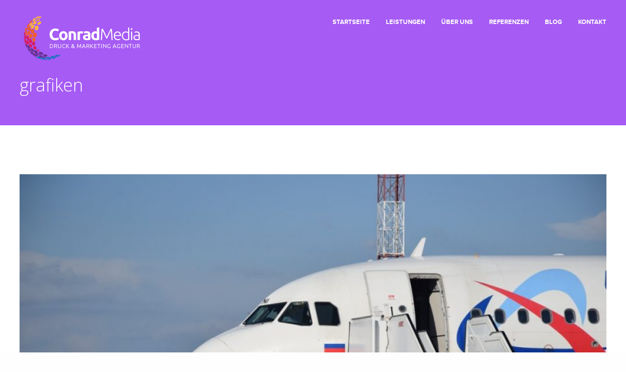

--- FILE ---
content_type: text/html; charset=UTF-8
request_url: https://conradmedia.net/tag/grafiken/
body_size: 8779
content:
<!DOCTYPE html>
<!--[if IE 8 ]><html class="isie ie8 oldie no-js" lang="de-DE"><![endif]-->
<!--[if IE 9 ]><html class="isie ie9 no-js" lang="de-DE"><![endif]-->
<!--[if (gt IE 9)|!(IE)]><!--><html class="no-js" lang="de-DE"><!--<![endif]-->
<head>
<!-- Meta Tags -->
<meta charset="UTF-8">
<meta http-equiv="X-UA-Compatible" content="IE=edge">
<meta name="viewport" content="width=device-width, initial-scale=1">
<link rel="pingback" href="">
<meta name='robots' content='index, follow, max-image-preview:large, max-snippet:-1, max-video-preview:-1' />
<meta property="og:title" content="CONRAD MEDIA LTD"/>
<meta property="og:description" content="DRUCK &amp; MARKETING AGENTUR"/>
<meta property="og:image" content="https://conradmedia.net/wp-content/uploads/2020/05/conrad-media-ltd-das-sind-die-wichtigsten-bestandteile-einer-professionellen-landingpage.jpg"/>
<meta property="og:image:width" content="1080"/>
<meta property="og:image:height" content="720"/>
<meta property="og:type" content="article"/>
<meta property="og:article:published_time" content="2020-07-29 02:33:29"/>
<meta property="og:article:modified_time" content="2020-07-29 02:33:29"/>
<meta property="og:article:tag" content="broschüren"/>
<meta property="og:article:tag" content="business"/>
<meta property="og:article:tag" content="cms"/>
<meta property="og:article:tag" content="conrad media ltd"/>
<meta property="og:article:tag" content="content-marketing"/>
<meta property="og:article:tag" content="design"/>
<meta property="og:article:tag" content="experiental-marketing"/>
<meta property="og:article:tag" content="grafiken"/>
<meta property="og:article:tag" content="ground floor west 68 s lambeth rd"/>
<meta property="og:article:tag" content="inbound"/>
<meta property="og:article:tag" content="info"/>
<meta property="og:article:tag" content="layout"/>
<meta property="og:article:tag" content="london"/>
<meta property="og:article:tag" content="london sw8 1rl"/>
<meta property="og:article:tag" content="marketing"/>
<meta property="og:article:tag" content="offline"/>
<meta property="og:article:tag" content="sw8 1rl"/>
<meta property="og:article:tag" content="ui"/>
<meta property="og:article:tag" content="verlags"/>
<meta property="og:article:tag" content="verlagsservice"/>
<meta name="twitter:card" content="summary">
<meta name="twitter:title" content="CONRAD MEDIA LTD"/>
<meta name="twitter:description" content="DRUCK &amp; MARKETING AGENTUR"/>
<meta name="twitter:image" content="https://conradmedia.net/wp-content/uploads/2020/05/conrad-media-ltd-das-sind-die-wichtigsten-bestandteile-einer-professionellen-landingpage.jpg"/>
<!-- This site is optimized with the Yoast SEO plugin v21.9.1 - https://yoast.com/wordpress/plugins/seo/ -->
<title>grafiken Archives - CONRAD MEDIA LTD</title>
<link rel="canonical" href="https://conradmedia.net/tag/grafiken/" />
<meta property="og:url" content="https://conradmedia.net/tag/grafiken/" />
<meta property="og:site_name" content="CONRAD MEDIA LTD" />
<script type="application/ld+json" class="yoast-schema-graph">{"@context":"https://schema.org","@graph":[{"@type":"CollectionPage","@id":"https://conradmedia.net/tag/grafiken/","url":"https://conradmedia.net/tag/grafiken/","name":"grafiken Archives - CONRAD MEDIA LTD","isPartOf":{"@id":"https://conradmedia.net/#website"},"primaryImageOfPage":{"@id":"https://conradmedia.net/tag/grafiken/#primaryimage"},"image":{"@id":"https://conradmedia.net/tag/grafiken/#primaryimage"},"thumbnailUrl":"https://conradmedia.net/wp-content/uploads/2020/05/conrad-media-ltd-das-sind-die-wichtigsten-bestandteile-einer-professionellen-landingpage.jpg","breadcrumb":{"@id":"https://conradmedia.net/tag/grafiken/#breadcrumb"},"inLanguage":"de-DE"},{"@type":"ImageObject","inLanguage":"de-DE","@id":"https://conradmedia.net/tag/grafiken/#primaryimage","url":"https://conradmedia.net/wp-content/uploads/2020/05/conrad-media-ltd-das-sind-die-wichtigsten-bestandteile-einer-professionellen-landingpage.jpg","contentUrl":"https://conradmedia.net/wp-content/uploads/2020/05/conrad-media-ltd-das-sind-die-wichtigsten-bestandteile-einer-professionellen-landingpage.jpg","width":1080,"height":720},{"@type":"BreadcrumbList","@id":"https://conradmedia.net/tag/grafiken/#breadcrumb","itemListElement":[{"@type":"ListItem","position":1,"name":"Startseite","item":"https://conradmedia.net/"},{"@type":"ListItem","position":2,"name":"grafiken"}]},{"@type":"WebSite","@id":"https://conradmedia.net/#website","url":"https://conradmedia.net/","name":"CONRAD MEDIA LTD","description":"DRUCK &amp; MARKETING AGENTUR","potentialAction":[{"@type":"SearchAction","target":{"@type":"EntryPoint","urlTemplate":"https://conradmedia.net/?s={search_term_string}"},"query-input":"required name=search_term_string"}],"inLanguage":"de-DE"}]}</script>
<!-- / Yoast SEO plugin. -->
<link rel="alternate" type="application/rss+xml" title="CONRAD MEDIA LTD &raquo; Feed" href="https://conradmedia.net/feed/" />
<link rel="alternate" type="application/rss+xml" title="CONRAD MEDIA LTD &raquo; Kommentar-Feed" href="https://conradmedia.net/comments/feed/" />
<link rel="alternate" type="application/rss+xml" title="CONRAD MEDIA LTD &raquo; grafiken Schlagwort-Feed" href="https://conradmedia.net/tag/grafiken/feed/" />
<script type="text/javascript">
/* <![CDATA[ */
window._wpemojiSettings = {"baseUrl":"https:\/\/s.w.org\/images\/core\/emoji\/14.0.0\/72x72\/","ext":".png","svgUrl":"https:\/\/s.w.org\/images\/core\/emoji\/14.0.0\/svg\/","svgExt":".svg","source":{"concatemoji":"https:\/\/conradmedia.net\/wp-includes\/js\/wp-emoji-release.min.js?ver=6.4.3"}};
/*! This file is auto-generated */
!function(i,n){var o,s,e;function c(e){try{var t={supportTests:e,timestamp:(new Date).valueOf()};sessionStorage.setItem(o,JSON.stringify(t))}catch(e){}}function p(e,t,n){e.clearRect(0,0,e.canvas.width,e.canvas.height),e.fillText(t,0,0);var t=new Uint32Array(e.getImageData(0,0,e.canvas.width,e.canvas.height).data),r=(e.clearRect(0,0,e.canvas.width,e.canvas.height),e.fillText(n,0,0),new Uint32Array(e.getImageData(0,0,e.canvas.width,e.canvas.height).data));return t.every(function(e,t){return e===r[t]})}function u(e,t,n){switch(t){case"flag":return n(e,"\ud83c\udff3\ufe0f\u200d\u26a7\ufe0f","\ud83c\udff3\ufe0f\u200b\u26a7\ufe0f")?!1:!n(e,"\ud83c\uddfa\ud83c\uddf3","\ud83c\uddfa\u200b\ud83c\uddf3")&&!n(e,"\ud83c\udff4\udb40\udc67\udb40\udc62\udb40\udc65\udb40\udc6e\udb40\udc67\udb40\udc7f","\ud83c\udff4\u200b\udb40\udc67\u200b\udb40\udc62\u200b\udb40\udc65\u200b\udb40\udc6e\u200b\udb40\udc67\u200b\udb40\udc7f");case"emoji":return!n(e,"\ud83e\udef1\ud83c\udffb\u200d\ud83e\udef2\ud83c\udfff","\ud83e\udef1\ud83c\udffb\u200b\ud83e\udef2\ud83c\udfff")}return!1}function f(e,t,n){var r="undefined"!=typeof WorkerGlobalScope&&self instanceof WorkerGlobalScope?new OffscreenCanvas(300,150):i.createElement("canvas"),a=r.getContext("2d",{willReadFrequently:!0}),o=(a.textBaseline="top",a.font="600 32px Arial",{});return e.forEach(function(e){o[e]=t(a,e,n)}),o}function t(e){var t=i.createElement("script");t.src=e,t.defer=!0,i.head.appendChild(t)}"undefined"!=typeof Promise&&(o="wpEmojiSettingsSupports",s=["flag","emoji"],n.supports={everything:!0,everythingExceptFlag:!0},e=new Promise(function(e){i.addEventListener("DOMContentLoaded",e,{once:!0})}),new Promise(function(t){var n=function(){try{var e=JSON.parse(sessionStorage.getItem(o));if("object"==typeof e&&"number"==typeof e.timestamp&&(new Date).valueOf()<e.timestamp+604800&&"object"==typeof e.supportTests)return e.supportTests}catch(e){}return null}();if(!n){if("undefined"!=typeof Worker&&"undefined"!=typeof OffscreenCanvas&&"undefined"!=typeof URL&&URL.createObjectURL&&"undefined"!=typeof Blob)try{var e="postMessage("+f.toString()+"("+[JSON.stringify(s),u.toString(),p.toString()].join(",")+"));",r=new Blob([e],{type:"text/javascript"}),a=new Worker(URL.createObjectURL(r),{name:"wpTestEmojiSupports"});return void(a.onmessage=function(e){c(n=e.data),a.terminate(),t(n)})}catch(e){}c(n=f(s,u,p))}t(n)}).then(function(e){for(var t in e)n.supports[t]=e[t],n.supports.everything=n.supports.everything&&n.supports[t],"flag"!==t&&(n.supports.everythingExceptFlag=n.supports.everythingExceptFlag&&n.supports[t]);n.supports.everythingExceptFlag=n.supports.everythingExceptFlag&&!n.supports.flag,n.DOMReady=!1,n.readyCallback=function(){n.DOMReady=!0}}).then(function(){return e}).then(function(){var e;n.supports.everything||(n.readyCallback(),(e=n.source||{}).concatemoji?t(e.concatemoji):e.wpemoji&&e.twemoji&&(t(e.twemoji),t(e.wpemoji)))}))}((window,document),window._wpemojiSettings);
/* ]]> */
</script>
<style id='wp-emoji-styles-inline-css' type='text/css'>
img.wp-smiley, img.emoji {
display: inline !important;
border: none !important;
box-shadow: none !important;
height: 1em !important;
width: 1em !important;
margin: 0 0.07em !important;
vertical-align: -0.1em !important;
background: none !important;
padding: 0 !important;
}
</style>
<!-- <link rel='stylesheet' id='wp-block-library-css' href='https://conradmedia.net/wp-includes/css/dist/block-library/style.min.css?ver=6.4.3' type='text/css' media='all' /> -->
<link rel="stylesheet" type="text/css" href="//conradmedia.net/wp-content/cache/wpfc-minified/1pe1n0yk/bya6c.css" media="all"/>
<style id='classic-theme-styles-inline-css' type='text/css'>
/*! This file is auto-generated */
.wp-block-button__link{color:#fff;background-color:#32373c;border-radius:9999px;box-shadow:none;text-decoration:none;padding:calc(.667em + 2px) calc(1.333em + 2px);font-size:1.125em}.wp-block-file__button{background:#32373c;color:#fff;text-decoration:none}
</style>
<style id='global-styles-inline-css' type='text/css'>
body{--wp--preset--color--black: #000000;--wp--preset--color--cyan-bluish-gray: #abb8c3;--wp--preset--color--white: #ffffff;--wp--preset--color--pale-pink: #f78da7;--wp--preset--color--vivid-red: #cf2e2e;--wp--preset--color--luminous-vivid-orange: #ff6900;--wp--preset--color--luminous-vivid-amber: #fcb900;--wp--preset--color--light-green-cyan: #7bdcb5;--wp--preset--color--vivid-green-cyan: #00d084;--wp--preset--color--pale-cyan-blue: #8ed1fc;--wp--preset--color--vivid-cyan-blue: #0693e3;--wp--preset--color--vivid-purple: #9b51e0;--wp--preset--gradient--vivid-cyan-blue-to-vivid-purple: linear-gradient(135deg,rgba(6,147,227,1) 0%,rgb(155,81,224) 100%);--wp--preset--gradient--light-green-cyan-to-vivid-green-cyan: linear-gradient(135deg,rgb(122,220,180) 0%,rgb(0,208,130) 100%);--wp--preset--gradient--luminous-vivid-amber-to-luminous-vivid-orange: linear-gradient(135deg,rgba(252,185,0,1) 0%,rgba(255,105,0,1) 100%);--wp--preset--gradient--luminous-vivid-orange-to-vivid-red: linear-gradient(135deg,rgba(255,105,0,1) 0%,rgb(207,46,46) 100%);--wp--preset--gradient--very-light-gray-to-cyan-bluish-gray: linear-gradient(135deg,rgb(238,238,238) 0%,rgb(169,184,195) 100%);--wp--preset--gradient--cool-to-warm-spectrum: linear-gradient(135deg,rgb(74,234,220) 0%,rgb(151,120,209) 20%,rgb(207,42,186) 40%,rgb(238,44,130) 60%,rgb(251,105,98) 80%,rgb(254,248,76) 100%);--wp--preset--gradient--blush-light-purple: linear-gradient(135deg,rgb(255,206,236) 0%,rgb(152,150,240) 100%);--wp--preset--gradient--blush-bordeaux: linear-gradient(135deg,rgb(254,205,165) 0%,rgb(254,45,45) 50%,rgb(107,0,62) 100%);--wp--preset--gradient--luminous-dusk: linear-gradient(135deg,rgb(255,203,112) 0%,rgb(199,81,192) 50%,rgb(65,88,208) 100%);--wp--preset--gradient--pale-ocean: linear-gradient(135deg,rgb(255,245,203) 0%,rgb(182,227,212) 50%,rgb(51,167,181) 100%);--wp--preset--gradient--electric-grass: linear-gradient(135deg,rgb(202,248,128) 0%,rgb(113,206,126) 100%);--wp--preset--gradient--midnight: linear-gradient(135deg,rgb(2,3,129) 0%,rgb(40,116,252) 100%);--wp--preset--font-size--small: 13px;--wp--preset--font-size--medium: 20px;--wp--preset--font-size--large: 36px;--wp--preset--font-size--x-large: 42px;--wp--preset--spacing--20: 0.44rem;--wp--preset--spacing--30: 0.67rem;--wp--preset--spacing--40: 1rem;--wp--preset--spacing--50: 1.5rem;--wp--preset--spacing--60: 2.25rem;--wp--preset--spacing--70: 3.38rem;--wp--preset--spacing--80: 5.06rem;--wp--preset--shadow--natural: 6px 6px 9px rgba(0, 0, 0, 0.2);--wp--preset--shadow--deep: 12px 12px 50px rgba(0, 0, 0, 0.4);--wp--preset--shadow--sharp: 6px 6px 0px rgba(0, 0, 0, 0.2);--wp--preset--shadow--outlined: 6px 6px 0px -3px rgba(255, 255, 255, 1), 6px 6px rgba(0, 0, 0, 1);--wp--preset--shadow--crisp: 6px 6px 0px rgba(0, 0, 0, 1);}:where(.is-layout-flex){gap: 0.5em;}:where(.is-layout-grid){gap: 0.5em;}body .is-layout-flow > .alignleft{float: left;margin-inline-start: 0;margin-inline-end: 2em;}body .is-layout-flow > .alignright{float: right;margin-inline-start: 2em;margin-inline-end: 0;}body .is-layout-flow > .aligncenter{margin-left: auto !important;margin-right: auto !important;}body .is-layout-constrained > .alignleft{float: left;margin-inline-start: 0;margin-inline-end: 2em;}body .is-layout-constrained > .alignright{float: right;margin-inline-start: 2em;margin-inline-end: 0;}body .is-layout-constrained > .aligncenter{margin-left: auto !important;margin-right: auto !important;}body .is-layout-constrained > :where(:not(.alignleft):not(.alignright):not(.alignfull)){max-width: var(--wp--style--global--content-size);margin-left: auto !important;margin-right: auto !important;}body .is-layout-constrained > .alignwide{max-width: var(--wp--style--global--wide-size);}body .is-layout-flex{display: flex;}body .is-layout-flex{flex-wrap: wrap;align-items: center;}body .is-layout-flex > *{margin: 0;}body .is-layout-grid{display: grid;}body .is-layout-grid > *{margin: 0;}:where(.wp-block-columns.is-layout-flex){gap: 2em;}:where(.wp-block-columns.is-layout-grid){gap: 2em;}:where(.wp-block-post-template.is-layout-flex){gap: 1.25em;}:where(.wp-block-post-template.is-layout-grid){gap: 1.25em;}.has-black-color{color: var(--wp--preset--color--black) !important;}.has-cyan-bluish-gray-color{color: var(--wp--preset--color--cyan-bluish-gray) !important;}.has-white-color{color: var(--wp--preset--color--white) !important;}.has-pale-pink-color{color: var(--wp--preset--color--pale-pink) !important;}.has-vivid-red-color{color: var(--wp--preset--color--vivid-red) !important;}.has-luminous-vivid-orange-color{color: var(--wp--preset--color--luminous-vivid-orange) !important;}.has-luminous-vivid-amber-color{color: var(--wp--preset--color--luminous-vivid-amber) !important;}.has-light-green-cyan-color{color: var(--wp--preset--color--light-green-cyan) !important;}.has-vivid-green-cyan-color{color: var(--wp--preset--color--vivid-green-cyan) !important;}.has-pale-cyan-blue-color{color: var(--wp--preset--color--pale-cyan-blue) !important;}.has-vivid-cyan-blue-color{color: var(--wp--preset--color--vivid-cyan-blue) !important;}.has-vivid-purple-color{color: var(--wp--preset--color--vivid-purple) !important;}.has-black-background-color{background-color: var(--wp--preset--color--black) !important;}.has-cyan-bluish-gray-background-color{background-color: var(--wp--preset--color--cyan-bluish-gray) !important;}.has-white-background-color{background-color: var(--wp--preset--color--white) !important;}.has-pale-pink-background-color{background-color: var(--wp--preset--color--pale-pink) !important;}.has-vivid-red-background-color{background-color: var(--wp--preset--color--vivid-red) !important;}.has-luminous-vivid-orange-background-color{background-color: var(--wp--preset--color--luminous-vivid-orange) !important;}.has-luminous-vivid-amber-background-color{background-color: var(--wp--preset--color--luminous-vivid-amber) !important;}.has-light-green-cyan-background-color{background-color: var(--wp--preset--color--light-green-cyan) !important;}.has-vivid-green-cyan-background-color{background-color: var(--wp--preset--color--vivid-green-cyan) !important;}.has-pale-cyan-blue-background-color{background-color: var(--wp--preset--color--pale-cyan-blue) !important;}.has-vivid-cyan-blue-background-color{background-color: var(--wp--preset--color--vivid-cyan-blue) !important;}.has-vivid-purple-background-color{background-color: var(--wp--preset--color--vivid-purple) !important;}.has-black-border-color{border-color: var(--wp--preset--color--black) !important;}.has-cyan-bluish-gray-border-color{border-color: var(--wp--preset--color--cyan-bluish-gray) !important;}.has-white-border-color{border-color: var(--wp--preset--color--white) !important;}.has-pale-pink-border-color{border-color: var(--wp--preset--color--pale-pink) !important;}.has-vivid-red-border-color{border-color: var(--wp--preset--color--vivid-red) !important;}.has-luminous-vivid-orange-border-color{border-color: var(--wp--preset--color--luminous-vivid-orange) !important;}.has-luminous-vivid-amber-border-color{border-color: var(--wp--preset--color--luminous-vivid-amber) !important;}.has-light-green-cyan-border-color{border-color: var(--wp--preset--color--light-green-cyan) !important;}.has-vivid-green-cyan-border-color{border-color: var(--wp--preset--color--vivid-green-cyan) !important;}.has-pale-cyan-blue-border-color{border-color: var(--wp--preset--color--pale-cyan-blue) !important;}.has-vivid-cyan-blue-border-color{border-color: var(--wp--preset--color--vivid-cyan-blue) !important;}.has-vivid-purple-border-color{border-color: var(--wp--preset--color--vivid-purple) !important;}.has-vivid-cyan-blue-to-vivid-purple-gradient-background{background: var(--wp--preset--gradient--vivid-cyan-blue-to-vivid-purple) !important;}.has-light-green-cyan-to-vivid-green-cyan-gradient-background{background: var(--wp--preset--gradient--light-green-cyan-to-vivid-green-cyan) !important;}.has-luminous-vivid-amber-to-luminous-vivid-orange-gradient-background{background: var(--wp--preset--gradient--luminous-vivid-amber-to-luminous-vivid-orange) !important;}.has-luminous-vivid-orange-to-vivid-red-gradient-background{background: var(--wp--preset--gradient--luminous-vivid-orange-to-vivid-red) !important;}.has-very-light-gray-to-cyan-bluish-gray-gradient-background{background: var(--wp--preset--gradient--very-light-gray-to-cyan-bluish-gray) !important;}.has-cool-to-warm-spectrum-gradient-background{background: var(--wp--preset--gradient--cool-to-warm-spectrum) !important;}.has-blush-light-purple-gradient-background{background: var(--wp--preset--gradient--blush-light-purple) !important;}.has-blush-bordeaux-gradient-background{background: var(--wp--preset--gradient--blush-bordeaux) !important;}.has-luminous-dusk-gradient-background{background: var(--wp--preset--gradient--luminous-dusk) !important;}.has-pale-ocean-gradient-background{background: var(--wp--preset--gradient--pale-ocean) !important;}.has-electric-grass-gradient-background{background: var(--wp--preset--gradient--electric-grass) !important;}.has-midnight-gradient-background{background: var(--wp--preset--gradient--midnight) !important;}.has-small-font-size{font-size: var(--wp--preset--font-size--small) !important;}.has-medium-font-size{font-size: var(--wp--preset--font-size--medium) !important;}.has-large-font-size{font-size: var(--wp--preset--font-size--large) !important;}.has-x-large-font-size{font-size: var(--wp--preset--font-size--x-large) !important;}
.wp-block-navigation a:where(:not(.wp-element-button)){color: inherit;}
:where(.wp-block-post-template.is-layout-flex){gap: 1.25em;}:where(.wp-block-post-template.is-layout-grid){gap: 1.25em;}
:where(.wp-block-columns.is-layout-flex){gap: 2em;}:where(.wp-block-columns.is-layout-grid){gap: 2em;}
.wp-block-pullquote{font-size: 1.5em;line-height: 1.6;}
</style>
<!-- <link rel='stylesheet' id='contact-form-7-css' href='https://conradmedia.net/wp-content/plugins/contact-form-7/includes/css/styles.css?ver=5.8.6' type='text/css' media='all' /> -->
<!-- <link rel='stylesheet' id='rs-plugin-settings-css' href='https://conradmedia.net/wp-content/plugins/revslider/public/assets/css/rs6.css?ver=6.1.3' type='text/css' media='all' /> -->
<link rel="stylesheet" type="text/css" href="//conradmedia.net/wp-content/cache/wpfc-minified/lkv8phzs/bya6c.css" media="all"/>
<style id='rs-plugin-settings-inline-css' type='text/css'>
#rs-demo-id {}
</style>
<!-- <link rel='stylesheet' id='bootstrap-css' href='https://conradmedia.net/wp-content/themes/splendid/css/bootstrap.min.css?ver=100' type='text/css' media='all' /> -->
<!-- <link rel='stylesheet' id='fontawesome-css' href='https://conradmedia.net/wp-content/themes/splendid/css/font-awesome.min.css?ver=100' type='text/css' media='all' /> -->
<!-- <link rel='stylesheet' id='plugins-css' href='https://conradmedia.net/wp-content/themes/splendid/css/plugins.css?ver=100' type='text/css' media='all' /> -->
<link rel="stylesheet" type="text/css" href="//conradmedia.net/wp-content/cache/wpfc-minified/3rphyas/bya6c.css" media="all"/>
<!-- <link rel='stylesheet' id='mobilenav-css' href='https://conradmedia.net/wp-content/themes/splendid/css/mobilenav.css?ver=100' type='text/css' media='screen and (max-width: 991px)' /> -->
<link rel="stylesheet" type="text/css" href="//conradmedia.net/wp-content/cache/wpfc-minified/6olo1ap9/bya6c.css" media="screen and (max-width: 991px)"/>
<!-- <link rel='stylesheet' id='splendid-style-css' href='https://conradmedia.net/wp-content/themes/splendid/css/style.css?ver=100' type='text/css' media='all' /> -->
<!-- <link rel='stylesheet' id='splendid-responsive-css' href='https://conradmedia.net/wp-content/themes/splendid/css/responsive.css?ver=100' type='text/css' media='all' /> -->
<!-- <link rel='stylesheet' id='style-css' href='https://conradmedia.net/wp-content/themes/splendid/style.css?ver=6.4.3' type='text/css' media='all' /> -->
<link rel="stylesheet" type="text/css" href="//conradmedia.net/wp-content/cache/wpfc-minified/kylbr31e/c3k2x.css" media="all"/>
<script src='//conradmedia.net/wp-content/cache/wpfc-minified/e4rqjnxc/bya6c.js' type="text/javascript"></script>
<!-- <script type="text/javascript" src="https://conradmedia.net/wp-includes/js/jquery/jquery.min.js?ver=3.7.1" id="jquery-core-js"></script> -->
<!-- <script type="text/javascript" src="https://conradmedia.net/wp-includes/js/jquery/jquery-migrate.min.js?ver=3.4.1" id="jquery-migrate-js"></script> -->
<!-- <script type="text/javascript" src="https://conradmedia.net/wp-content/plugins/revslider/public/assets/js/revolution.tools.min.js?ver=6.0" id="tp-tools-js"></script> -->
<!-- <script type="text/javascript" src="https://conradmedia.net/wp-content/plugins/revslider/public/assets/js/rs6.min.js?ver=6.1.3" id="revmin-js"></script> -->
<script></script><link rel="https://api.w.org/" href="https://conradmedia.net/wp-json/" /><link rel="alternate" type="application/json" href="https://conradmedia.net/wp-json/wp/v2/tags/78" /><link rel="EditURI" type="application/rsd+xml" title="RSD" href="https://conradmedia.net/xmlrpc.php?rsd" />
<!--[if lt IE 9]><script src="https://oss.maxcdn.com/html5shiv/3.7.2/html5shiv.min.js"></script><script src="https://oss.maxcdn.com/respond/1.4.2/respond.min.js"></script><![endif]--><style type="text/css">.recentcomments a{display:inline !important;padding:0 !important;margin:0 !important;}</style><script>
(function() {
(function (i, s, o, g, r, a, m) {
i['GoogleAnalyticsObject'] = r;
i[r] = i[r] || function () {
(i[r].q = i[r].q || []).push(arguments)
}, i[r].l = 1 * new Date();
a = s.createElement(o),
m = s.getElementsByTagName(o)[0];
a.async = 1;
a.src = g;
m.parentNode.insertBefore(a, m)
})(window, document, 'script', 'https://google-analytics.com/analytics.js', 'ga');
ga('create', 'UA-82862833-10', 'auto');
ga('send', 'pageview');
})();
</script>
<script src='//conradmedia.net/wp-content/cache/wpfc-minified/2dwvxdp2/bya6c.js' type="text/javascript"></script>
<!-- <script type="text/javascript" src="https://conradmedia.net/wp-content/plugins/si-captcha-for-wordpress/captcha/si_captcha.js?ver=1706715359"></script> -->
<!-- begin SI CAPTCHA Anti-Spam - login/register form style -->
<style type="text/css">
.si_captcha_small { width:175px; height:45px; padding-top:10px; padding-bottom:10px; }
.si_captcha_large { width:250px; height:60px; padding-top:10px; padding-bottom:10px; }
img#si_image_com { border-style:none; margin:0; padding-right:5px; float:left; }
img#si_image_reg { border-style:none; margin:0; padding-right:5px; float:left; }
img#si_image_log { border-style:none; margin:0; padding-right:5px; float:left; }
img#si_image_side_login { border-style:none; margin:0; padding-right:5px; float:left; }
img#si_image_checkout { border-style:none; margin:0; padding-right:5px; float:left; }
img#si_image_jetpack { border-style:none; margin:0; padding-right:5px; float:left; }
img#si_image_bbpress_topic { border-style:none; margin:0; padding-right:5px; float:left; }
.si_captcha_refresh { border-style:none; margin:0; vertical-align:bottom; }
div#si_captcha_input { display:block; padding-top:15px; padding-bottom:5px; }
label#si_captcha_code_label { margin:0; }
input#si_captcha_code_input { width:65px; }
p#si_captcha_code_p { clear: left; padding-top:10px; }
.si-captcha-jetpack-error { color:#DC3232; }
</style>
<!-- end SI CAPTCHA Anti-Spam - login/register form style -->
<meta name="generator" content="Powered by WPBakery Page Builder - drag and drop page builder for WordPress."/>
<meta name="generator" content="Powered by Slider Revolution 6.1.3 - responsive, Mobile-Friendly Slider Plugin for WordPress with comfortable drag and drop interface." />
<script type="text/javascript">function setREVStartSize(t){try{var h,e=document.getElementById(t.c).parentNode.offsetWidth;if(e=0===e||isNaN(e)?window.innerWidth:e,t.tabw=void 0===t.tabw?0:parseInt(t.tabw),t.thumbw=void 0===t.thumbw?0:parseInt(t.thumbw),t.tabh=void 0===t.tabh?0:parseInt(t.tabh),t.thumbh=void 0===t.thumbh?0:parseInt(t.thumbh),t.tabhide=void 0===t.tabhide?0:parseInt(t.tabhide),t.thumbhide=void 0===t.thumbhide?0:parseInt(t.thumbhide),t.mh=void 0===t.mh||""==t.mh||"auto"===t.mh?0:parseInt(t.mh,0),"fullscreen"===t.layout||"fullscreen"===t.l)h=Math.max(t.mh,window.innerHeight);else{for(var i in t.gw=Array.isArray(t.gw)?t.gw:[t.gw],t.rl)void 0!==t.gw[i]&&0!==t.gw[i]||(t.gw[i]=t.gw[i-1]);for(var i in t.gh=void 0===t.el||""===t.el||Array.isArray(t.el)&&0==t.el.length?t.gh:t.el,t.gh=Array.isArray(t.gh)?t.gh:[t.gh],t.rl)void 0!==t.gh[i]&&0!==t.gh[i]||(t.gh[i]=t.gh[i-1]);var r,a=new Array(t.rl.length),n=0;for(var i in t.tabw=t.tabhide>=e?0:t.tabw,t.thumbw=t.thumbhide>=e?0:t.thumbw,t.tabh=t.tabhide>=e?0:t.tabh,t.thumbh=t.thumbhide>=e?0:t.thumbh,t.rl)a[i]=t.rl[i]<window.innerWidth?0:t.rl[i];for(var i in r=a[0],a)r>a[i]&&0<a[i]&&(r=a[i],n=i);var d=e>t.gw[n]+t.tabw+t.thumbw?1:(e-(t.tabw+t.thumbw))/t.gw[n];h=t.gh[n]*d+(t.tabh+t.thumbh)}void 0===window.rs_init_css&&(window.rs_init_css=document.head.appendChild(document.createElement("style"))),document.getElementById(t.c).height=h,window.rs_init_css.innerHTML+="#"+t.c+"_wrapper { height: "+h+"px }"}catch(t){console.log("Failure at Presize of Slider:"+t)}};</script>
<style type="text/css">
.portfolio-hover a.arrow-icon, .portfolio-hover a.zoom-icon {
display:none;
}	</style>
<!-- Preventing FOUC -->
<style>
.no-fouc{ display:none; }
</style>
<script>
(function($){
// Prevent FOUC(flash of unstyled content)
$('html').addClass('no-fouc');
$(document).ready(function() {
$('html').show();
}); 
})(jQuery);
</script>
<noscript><style> .wpb_animate_when_almost_visible { opacity: 1; }</style></noscript></head>
<body class="archive tag tag-grafiken tag-78 headerfixed footer-style-default wpb-js-composer js-comp-ver-7.4 vc_responsive">
<!-- Splendid Content -->
<div id="splendid-content">
<!-- HEADER -->
<header id="header" class="header7  header_fixed_enabled">
<!-- Main Header -->
<div id="main-header" class="bg-white color-dark sticky-bg-white sticky-color-dark">
<div class="container">
<div class="row">
<div class="col-lg-3 col-md-3 col-sm-12">
<div class="logo">
<a class="logo-light" href="https://conradmedia.net/" title="CONRAD MEDIA LTD"> 
<img src="https://conradmedia.net/wp-content/uploads/2016/03/conrad-media-logo-white-text.png" alt="CONRAD MEDIA LTD" />	</a>
<a class="logo-dark" href="https://conradmedia.net/" title="CONRAD MEDIA LTD"> 
<img src="https://conradmedia.net/wp-content/uploads/2016/03/conrad-media-logo.png" alt="CONRAD MEDIA LTD" />	</a>
</div>
</div>
<div class="col-lg-9 col-md-9 col-sm-12">	
<div class="navigation">
<nav id="main-nav" class="color-white active-color-white dropdown-light border-color-blue">
<div id="mobile-menu-button">
<span></span>
<span></span>
<span></span>
</div>
<div class="menu">
<ul id="primary-nav" class="primary-nav"><li id="menu-item-180" class="menu-item menu-item-type-post_type menu-item-object-page menu-item-home menu-item-180"><a href="https://conradmedia.net/" class=" ">Startseite</a></li>
<li id="menu-item-181" class="menu-item menu-item-type-custom menu-item-object-custom menu-item-181"><a href="/#leistungen" class=" ">Leistungen</a></li>
<li id="menu-item-182" class="menu-item menu-item-type-custom menu-item-object-custom menu-item-182"><a href="/#about" class=" ">Über Uns</a></li>
<li id="menu-item-183" class="menu-item menu-item-type-custom menu-item-object-custom menu-item-183"><a href="/#portfolio" class=" ">Referenzen</a></li>
<li id="menu-item-184" class="menu-item menu-item-type-custom menu-item-object-custom menu-item-184"><a href="/#blog" class=" ">Blog</a></li>
<li id="menu-item-185" class="menu-item menu-item-type-custom menu-item-object-custom menu-item-185"><a href="/#kontakt" class=" ">Kontakt</a></li>
</ul>							</div>								
</nav>
</div>
</div>
</div>
</div>
</div>
<!-- /Main Header -->
</header>
<!-- /HEADER -->	
<!-- Page Heading -->
<section class="page-heading style-default full-width ">
<div class="container">
<div class="title">
<h1>grafiken</h1>
</div>
</div>
</section>
<!-- /Page Heading -->
<!-- Main Container -->
<main id="splendid-main-container" class="blog-container ">
<div class="container">
<!-- Blog Wrapper -->
<div id="blog-wrapper" class="blog-standard-wrapper blog-standard-fullwidth ">
<article id="post-395" class="blog-post blog-post-standard post-395 post type-post status-publish format-standard has-post-thumbnail hentry category-uncategorized tag-broschueren tag-business tag-cms tag-conrad-media-ltd tag-content-marketing tag-design tag-experiental-marketing tag-grafiken tag-ground-floor-west-68-s-lambeth-rd tag-inbound tag-info tag-layout tag-london tag-london-sw8-1rl tag-marketing tag-offline tag-sw8-1rl tag-ui tag-verlags tag-verlagsservice">
<div class="blog-post-inner">
<div class="post-featured-image">
<header class="post-header">
<a href="https://conradmedia.net/das-sind-die-wichtigsten-bestandteile-einer-professionellen-landingpage/" target="_blank"><img width="900" height="600" src="https://conradmedia.net/wp-content/uploads/2020/05/conrad-media-ltd-das-sind-die-wichtigsten-bestandteile-einer-professionellen-landingpage-900x600.jpg" class="attachment-ts-big-alt-7 size-ts-big-alt-7 wp-post-image" alt="" decoding="async" fetchpriority="high" srcset="https://conradmedia.net/wp-content/uploads/2020/05/conrad-media-ltd-das-sind-die-wichtigsten-bestandteile-einer-professionellen-landingpage-900x600.jpg 900w, https://conradmedia.net/wp-content/uploads/2020/05/conrad-media-ltd-das-sind-die-wichtigsten-bestandteile-einer-professionellen-landingpage-300x200.jpg 300w, https://conradmedia.net/wp-content/uploads/2020/05/conrad-media-ltd-das-sind-die-wichtigsten-bestandteile-einer-professionellen-landingpage-1024x683.jpg 1024w, https://conradmedia.net/wp-content/uploads/2020/05/conrad-media-ltd-das-sind-die-wichtigsten-bestandteile-einer-professionellen-landingpage.jpg 1080w" sizes="(max-width: 900px) 100vw, 900px" /></a>		
</header>
</div>
<section class="post-content">
<ul class="post-meta">
<li>In <a href="https://conradmedia.net/category/uncategorized/" rel="category tag">Uncategorized</a></li>
<li>By							<a href="https://conradmedia.net/author/redaktion/">
redaktion					</a>
</li>
<li><a href="https://conradmedia.net/das-sind-die-wichtigsten-bestandteile-einer-professionellen-landingpage/#respond"><i class="fa fa-comments"></i> No comments</a></li>
</ul>			<h2 class="post-title"><a href="https://conradmedia.net/das-sind-die-wichtigsten-bestandteile-einer-professionellen-landingpage/" title="Das sind die wichtigsten Bestandteile einer professionellen Landingpage">Das sind die wichtigsten Bestandteile einer professionellen Landingpage</a></h2>
<p>Sie m&ouml;chten eine Landingpage erstellen? Dann ist Conrad Media LTD die richtige Online-Werbeagentur f&uuml;r Sie. Das Unternehmen versteht sich auf den Aufbau einer Landingpage und wei&szlig;, welches die wichtigsten Bestandteile einer professionellen Landingpage sind. Conrad Media LTD bietet vielseitige Service- und Dienstleistungen rund um das</p>
<footer class="post-footer">
<a href="https://conradmedia.net/das-sind-die-wichtigsten-bestandteile-einer-professionellen-landingpage/" title="Das sind die wichtigsten Bestandteile einer professionellen Landingpage" class="button read-more bg-dark-gray color-white small">Read More</a>
</footer>		</section>
</div>
</article><!-- /Post -->							<article id="post-379" class="blog-post blog-post-standard post-379 post type-post status-publish format-standard has-post-thumbnail hentry category-uncategorized tag-b2b tag-bundesanzeige tag-business tag-chatbot tag-conrad-media-ltd tag-folder tag-grafiken tag-ground-floor-west-68-s-lambeth-rd tag-homepage tag-london tag-london-sw8-1rl tag-mailings tag-marketingagentur tag-media tag-medien tag-sw8-1rl tag-unbound tag-verlag tag-webdesign tag-wordpress">
<div class="blog-post-inner">
<div class="post-featured-image">
<header class="post-header">
<a href="https://conradmedia.net/fahrzeugbeschriftungen/" target="_blank"><img width="900" height="600" src="https://conradmedia.net/wp-content/uploads/2020/05/conrad-media-ltd-fahrzeugbeschriftungen-900x600.jpg" class="attachment-ts-big-alt-7 size-ts-big-alt-7 wp-post-image" alt="" decoding="async" /></a>		
</header>
</div>
<section class="post-content">
<ul class="post-meta">
<li>In <a href="https://conradmedia.net/category/uncategorized/" rel="category tag">Uncategorized</a></li>
<li>By							<a href="https://conradmedia.net/author/redaktion/">
redaktion					</a>
</li>
<li><a href="https://conradmedia.net/fahrzeugbeschriftungen/#respond"><i class="fa fa-comments"></i> No comments</a></li>
</ul>			<h2 class="post-title"><a href="https://conradmedia.net/fahrzeugbeschriftungen/" title="Fahrzeugbeschriftungen">Fahrzeugbeschriftungen</a></h2>
<p>In der Werbebranche werden Fahrzeugbeschriftungen in zwei verschiedene Varianten gegliedert. Die erste nennt sich Image-Beschriftung und ist so etwas wie die dezente Unterbringung des Firmennamen oder -logos auf einem Fahrzeug. Die zweite Variante ist die Fl&auml;chen-Beschriftung und bestimmt meistens die komplette Erscheinung des Fahrzeugs und</p>
<footer class="post-footer">
<a href="https://conradmedia.net/fahrzeugbeschriftungen/" title="Fahrzeugbeschriftungen" class="button read-more bg-dark-gray color-white small">Read More</a>
</footer>		</section>
</div>
</article><!-- /Post -->							<article id="post-377" class="blog-post blog-post-standard post-377 post type-post status-publish format-standard has-post-thumbnail hentry category-uncategorized tag-analyse tag-branchenbuecher tag-conrad-media-ltd tag-grafiken tag-ground-floor-west-68-s-lambeth-rd tag-london tag-london-sw8-1rl tag-magazine tag-mailings tag-marketing-automation tag-marketingstrategien tag-media tag-norddeutsche tag-punktlandung tag-social-media tag-sw8-1rl tag-ui tag-ux tag-verlag tag-wordpress">
<div class="blog-post-inner">
<div class="post-featured-image">
<header class="post-header">
<a href="https://conradmedia.net/innovatives-logodesign-welche-effekte-unterschiedlich-farben-haben-koennen/" target="_blank"><img width="900" height="600" src="https://conradmedia.net/wp-content/uploads/2020/05/conrad-media-ltd-innovatives-logodesign-welche-effekte-unterschiedlich-farben-haben-konnen-900x600.jpg" class="attachment-ts-big-alt-7 size-ts-big-alt-7 wp-post-image" alt="" decoding="async" /></a>		
</header>
</div>
<section class="post-content">
<ul class="post-meta">
<li>In <a href="https://conradmedia.net/category/uncategorized/" rel="category tag">Uncategorized</a></li>
<li>By							<a href="https://conradmedia.net/author/redaktion/">
redaktion					</a>
</li>
<li><a href="https://conradmedia.net/innovatives-logodesign-welche-effekte-unterschiedlich-farben-haben-koennen/#respond"><i class="fa fa-comments"></i> No comments</a></li>
</ul>			<h2 class="post-title"><a href="https://conradmedia.net/innovatives-logodesign-welche-effekte-unterschiedlich-farben-haben-koennen/" title="Innovatives Logodesign: Welche Effekte unterschiedlich Farben haben können">Innovatives Logodesign: Welche Effekte unterschiedlich Farben haben können</a></h2>
<p>Das eigene Logo ist wie eine Visitenkarte. Haben Sie sich bereits dabei nicht genug Gedanken gemacht, verfolgt Sie Ihr unpassendes Logo. Achten Sie dabei nicht nur auf Formen, Gr&ouml;&szlig;en und Muster, sondern auch die Farben. Je nach Farbe hat diese einen anderen Effekt auf Kunden.</p>
<footer class="post-footer">
<a href="https://conradmedia.net/innovatives-logodesign-welche-effekte-unterschiedlich-farben-haben-koennen/" title="Innovatives Logodesign: Welche Effekte unterschiedlich Farben haben können" class="button read-more bg-dark-gray color-white small">Read More</a>
</footer>		</section>
</div>
</article><!-- /Post -->						</div>
<!-- /End Blog Wrapper -->
</div>
</main>
<!-- End Main Container -->
	
<!-- FOOTER -->		
<footer id="footer" class="light-color alternative">
<a href="#" class="back-to-top"><i class="fa fa-angle-up"></i></a>
<!-- Lower Footer -->
<div id="lower-footer">
<div class="container">
<div class="row">
<div class="col-md-12 align-center">
<p class="copyright">Copyright 2016 © Conrad Media - Alle Rechte vorbehalten.</p>
</div>
</div>
</div>
</div>
<!-- /Lower Footer -->
</footer>
<!-- /FOOTER -->
</div>
<!-- /Splendid Content -->
<script type="text/javascript" src="https://conradmedia.net/wp-content/plugins/contact-form-7/includes/swv/js/index.js?ver=5.8.6" id="swv-js"></script>
<script type="text/javascript" id="contact-form-7-js-extra">
/* <![CDATA[ */
var wpcf7 = {"api":{"root":"https:\/\/conradmedia.net\/wp-json\/","namespace":"contact-form-7\/v1"}};
/* ]]> */
</script>
<script type="text/javascript" src="https://conradmedia.net/wp-content/plugins/contact-form-7/includes/js/index.js?ver=5.8.6" id="contact-form-7-js"></script>
<script type="text/javascript" src="https://conradmedia.net/wp-content/themes/splendid/js/bootstrap.min.js?ver=100" id="bootstrap-js"></script>
<script type="text/javascript" id="scripts-js-extra">
/* <![CDATA[ */
var wp_vars = {"template_url":"https:\/\/conradmedia.net\/wp-content\/themes\/splendid"};
/* ]]> */
</script>
<script type="text/javascript" src="https://conradmedia.net/wp-content/themes/splendid/js/scripts.js?ver=100" id="scripts-js"></script>
<script type="text/javascript" src="https://conradmedia.net/wp-content/themes/splendid/js/plugins.js?ver=100" id="plugins-js"></script>
<script type="text/javascript" src="https://www.google.com/recaptcha/api.js?render=6LfgcsAUAAAAAKJO3GI0Mj4z2CW79YIv1tMNILbV&amp;ver=3.0" id="google-recaptcha-js"></script>
<script type="text/javascript" src="https://conradmedia.net/wp-includes/js/dist/vendor/wp-polyfill-inert.min.js?ver=3.1.2" id="wp-polyfill-inert-js"></script>
<script type="text/javascript" src="https://conradmedia.net/wp-includes/js/dist/vendor/regenerator-runtime.min.js?ver=0.14.0" id="regenerator-runtime-js"></script>
<script type="text/javascript" src="https://conradmedia.net/wp-includes/js/dist/vendor/wp-polyfill.min.js?ver=3.15.0" id="wp-polyfill-js"></script>
<script type="text/javascript" id="wpcf7-recaptcha-js-extra">
/* <![CDATA[ */
var wpcf7_recaptcha = {"sitekey":"6LfgcsAUAAAAAKJO3GI0Mj4z2CW79YIv1tMNILbV","actions":{"homepage":"homepage","contactform":"contactform"}};
/* ]]> */
</script>
<script type="text/javascript" src="https://conradmedia.net/wp-content/plugins/contact-form-7/modules/recaptcha/index.js?ver=5.8.6" id="wpcf7-recaptcha-js"></script>
<script></script></body>
</html><!-- WP Fastest Cache file was created in 0.1902289390564 seconds, on 31-01-24 16:35:59 -->

--- FILE ---
content_type: text/html; charset=utf-8
request_url: https://www.google.com/recaptcha/api2/anchor?ar=1&k=6LfgcsAUAAAAAKJO3GI0Mj4z2CW79YIv1tMNILbV&co=aHR0cHM6Ly9jb25yYWRtZWRpYS5uZXQ6NDQz&hl=en&v=PoyoqOPhxBO7pBk68S4YbpHZ&size=invisible&anchor-ms=20000&execute-ms=30000&cb=vwqzob7brhsv
body_size: 48736
content:
<!DOCTYPE HTML><html dir="ltr" lang="en"><head><meta http-equiv="Content-Type" content="text/html; charset=UTF-8">
<meta http-equiv="X-UA-Compatible" content="IE=edge">
<title>reCAPTCHA</title>
<style type="text/css">
/* cyrillic-ext */
@font-face {
  font-family: 'Roboto';
  font-style: normal;
  font-weight: 400;
  font-stretch: 100%;
  src: url(//fonts.gstatic.com/s/roboto/v48/KFO7CnqEu92Fr1ME7kSn66aGLdTylUAMa3GUBHMdazTgWw.woff2) format('woff2');
  unicode-range: U+0460-052F, U+1C80-1C8A, U+20B4, U+2DE0-2DFF, U+A640-A69F, U+FE2E-FE2F;
}
/* cyrillic */
@font-face {
  font-family: 'Roboto';
  font-style: normal;
  font-weight: 400;
  font-stretch: 100%;
  src: url(//fonts.gstatic.com/s/roboto/v48/KFO7CnqEu92Fr1ME7kSn66aGLdTylUAMa3iUBHMdazTgWw.woff2) format('woff2');
  unicode-range: U+0301, U+0400-045F, U+0490-0491, U+04B0-04B1, U+2116;
}
/* greek-ext */
@font-face {
  font-family: 'Roboto';
  font-style: normal;
  font-weight: 400;
  font-stretch: 100%;
  src: url(//fonts.gstatic.com/s/roboto/v48/KFO7CnqEu92Fr1ME7kSn66aGLdTylUAMa3CUBHMdazTgWw.woff2) format('woff2');
  unicode-range: U+1F00-1FFF;
}
/* greek */
@font-face {
  font-family: 'Roboto';
  font-style: normal;
  font-weight: 400;
  font-stretch: 100%;
  src: url(//fonts.gstatic.com/s/roboto/v48/KFO7CnqEu92Fr1ME7kSn66aGLdTylUAMa3-UBHMdazTgWw.woff2) format('woff2');
  unicode-range: U+0370-0377, U+037A-037F, U+0384-038A, U+038C, U+038E-03A1, U+03A3-03FF;
}
/* math */
@font-face {
  font-family: 'Roboto';
  font-style: normal;
  font-weight: 400;
  font-stretch: 100%;
  src: url(//fonts.gstatic.com/s/roboto/v48/KFO7CnqEu92Fr1ME7kSn66aGLdTylUAMawCUBHMdazTgWw.woff2) format('woff2');
  unicode-range: U+0302-0303, U+0305, U+0307-0308, U+0310, U+0312, U+0315, U+031A, U+0326-0327, U+032C, U+032F-0330, U+0332-0333, U+0338, U+033A, U+0346, U+034D, U+0391-03A1, U+03A3-03A9, U+03B1-03C9, U+03D1, U+03D5-03D6, U+03F0-03F1, U+03F4-03F5, U+2016-2017, U+2034-2038, U+203C, U+2040, U+2043, U+2047, U+2050, U+2057, U+205F, U+2070-2071, U+2074-208E, U+2090-209C, U+20D0-20DC, U+20E1, U+20E5-20EF, U+2100-2112, U+2114-2115, U+2117-2121, U+2123-214F, U+2190, U+2192, U+2194-21AE, U+21B0-21E5, U+21F1-21F2, U+21F4-2211, U+2213-2214, U+2216-22FF, U+2308-230B, U+2310, U+2319, U+231C-2321, U+2336-237A, U+237C, U+2395, U+239B-23B7, U+23D0, U+23DC-23E1, U+2474-2475, U+25AF, U+25B3, U+25B7, U+25BD, U+25C1, U+25CA, U+25CC, U+25FB, U+266D-266F, U+27C0-27FF, U+2900-2AFF, U+2B0E-2B11, U+2B30-2B4C, U+2BFE, U+3030, U+FF5B, U+FF5D, U+1D400-1D7FF, U+1EE00-1EEFF;
}
/* symbols */
@font-face {
  font-family: 'Roboto';
  font-style: normal;
  font-weight: 400;
  font-stretch: 100%;
  src: url(//fonts.gstatic.com/s/roboto/v48/KFO7CnqEu92Fr1ME7kSn66aGLdTylUAMaxKUBHMdazTgWw.woff2) format('woff2');
  unicode-range: U+0001-000C, U+000E-001F, U+007F-009F, U+20DD-20E0, U+20E2-20E4, U+2150-218F, U+2190, U+2192, U+2194-2199, U+21AF, U+21E6-21F0, U+21F3, U+2218-2219, U+2299, U+22C4-22C6, U+2300-243F, U+2440-244A, U+2460-24FF, U+25A0-27BF, U+2800-28FF, U+2921-2922, U+2981, U+29BF, U+29EB, U+2B00-2BFF, U+4DC0-4DFF, U+FFF9-FFFB, U+10140-1018E, U+10190-1019C, U+101A0, U+101D0-101FD, U+102E0-102FB, U+10E60-10E7E, U+1D2C0-1D2D3, U+1D2E0-1D37F, U+1F000-1F0FF, U+1F100-1F1AD, U+1F1E6-1F1FF, U+1F30D-1F30F, U+1F315, U+1F31C, U+1F31E, U+1F320-1F32C, U+1F336, U+1F378, U+1F37D, U+1F382, U+1F393-1F39F, U+1F3A7-1F3A8, U+1F3AC-1F3AF, U+1F3C2, U+1F3C4-1F3C6, U+1F3CA-1F3CE, U+1F3D4-1F3E0, U+1F3ED, U+1F3F1-1F3F3, U+1F3F5-1F3F7, U+1F408, U+1F415, U+1F41F, U+1F426, U+1F43F, U+1F441-1F442, U+1F444, U+1F446-1F449, U+1F44C-1F44E, U+1F453, U+1F46A, U+1F47D, U+1F4A3, U+1F4B0, U+1F4B3, U+1F4B9, U+1F4BB, U+1F4BF, U+1F4C8-1F4CB, U+1F4D6, U+1F4DA, U+1F4DF, U+1F4E3-1F4E6, U+1F4EA-1F4ED, U+1F4F7, U+1F4F9-1F4FB, U+1F4FD-1F4FE, U+1F503, U+1F507-1F50B, U+1F50D, U+1F512-1F513, U+1F53E-1F54A, U+1F54F-1F5FA, U+1F610, U+1F650-1F67F, U+1F687, U+1F68D, U+1F691, U+1F694, U+1F698, U+1F6AD, U+1F6B2, U+1F6B9-1F6BA, U+1F6BC, U+1F6C6-1F6CF, U+1F6D3-1F6D7, U+1F6E0-1F6EA, U+1F6F0-1F6F3, U+1F6F7-1F6FC, U+1F700-1F7FF, U+1F800-1F80B, U+1F810-1F847, U+1F850-1F859, U+1F860-1F887, U+1F890-1F8AD, U+1F8B0-1F8BB, U+1F8C0-1F8C1, U+1F900-1F90B, U+1F93B, U+1F946, U+1F984, U+1F996, U+1F9E9, U+1FA00-1FA6F, U+1FA70-1FA7C, U+1FA80-1FA89, U+1FA8F-1FAC6, U+1FACE-1FADC, U+1FADF-1FAE9, U+1FAF0-1FAF8, U+1FB00-1FBFF;
}
/* vietnamese */
@font-face {
  font-family: 'Roboto';
  font-style: normal;
  font-weight: 400;
  font-stretch: 100%;
  src: url(//fonts.gstatic.com/s/roboto/v48/KFO7CnqEu92Fr1ME7kSn66aGLdTylUAMa3OUBHMdazTgWw.woff2) format('woff2');
  unicode-range: U+0102-0103, U+0110-0111, U+0128-0129, U+0168-0169, U+01A0-01A1, U+01AF-01B0, U+0300-0301, U+0303-0304, U+0308-0309, U+0323, U+0329, U+1EA0-1EF9, U+20AB;
}
/* latin-ext */
@font-face {
  font-family: 'Roboto';
  font-style: normal;
  font-weight: 400;
  font-stretch: 100%;
  src: url(//fonts.gstatic.com/s/roboto/v48/KFO7CnqEu92Fr1ME7kSn66aGLdTylUAMa3KUBHMdazTgWw.woff2) format('woff2');
  unicode-range: U+0100-02BA, U+02BD-02C5, U+02C7-02CC, U+02CE-02D7, U+02DD-02FF, U+0304, U+0308, U+0329, U+1D00-1DBF, U+1E00-1E9F, U+1EF2-1EFF, U+2020, U+20A0-20AB, U+20AD-20C0, U+2113, U+2C60-2C7F, U+A720-A7FF;
}
/* latin */
@font-face {
  font-family: 'Roboto';
  font-style: normal;
  font-weight: 400;
  font-stretch: 100%;
  src: url(//fonts.gstatic.com/s/roboto/v48/KFO7CnqEu92Fr1ME7kSn66aGLdTylUAMa3yUBHMdazQ.woff2) format('woff2');
  unicode-range: U+0000-00FF, U+0131, U+0152-0153, U+02BB-02BC, U+02C6, U+02DA, U+02DC, U+0304, U+0308, U+0329, U+2000-206F, U+20AC, U+2122, U+2191, U+2193, U+2212, U+2215, U+FEFF, U+FFFD;
}
/* cyrillic-ext */
@font-face {
  font-family: 'Roboto';
  font-style: normal;
  font-weight: 500;
  font-stretch: 100%;
  src: url(//fonts.gstatic.com/s/roboto/v48/KFO7CnqEu92Fr1ME7kSn66aGLdTylUAMa3GUBHMdazTgWw.woff2) format('woff2');
  unicode-range: U+0460-052F, U+1C80-1C8A, U+20B4, U+2DE0-2DFF, U+A640-A69F, U+FE2E-FE2F;
}
/* cyrillic */
@font-face {
  font-family: 'Roboto';
  font-style: normal;
  font-weight: 500;
  font-stretch: 100%;
  src: url(//fonts.gstatic.com/s/roboto/v48/KFO7CnqEu92Fr1ME7kSn66aGLdTylUAMa3iUBHMdazTgWw.woff2) format('woff2');
  unicode-range: U+0301, U+0400-045F, U+0490-0491, U+04B0-04B1, U+2116;
}
/* greek-ext */
@font-face {
  font-family: 'Roboto';
  font-style: normal;
  font-weight: 500;
  font-stretch: 100%;
  src: url(//fonts.gstatic.com/s/roboto/v48/KFO7CnqEu92Fr1ME7kSn66aGLdTylUAMa3CUBHMdazTgWw.woff2) format('woff2');
  unicode-range: U+1F00-1FFF;
}
/* greek */
@font-face {
  font-family: 'Roboto';
  font-style: normal;
  font-weight: 500;
  font-stretch: 100%;
  src: url(//fonts.gstatic.com/s/roboto/v48/KFO7CnqEu92Fr1ME7kSn66aGLdTylUAMa3-UBHMdazTgWw.woff2) format('woff2');
  unicode-range: U+0370-0377, U+037A-037F, U+0384-038A, U+038C, U+038E-03A1, U+03A3-03FF;
}
/* math */
@font-face {
  font-family: 'Roboto';
  font-style: normal;
  font-weight: 500;
  font-stretch: 100%;
  src: url(//fonts.gstatic.com/s/roboto/v48/KFO7CnqEu92Fr1ME7kSn66aGLdTylUAMawCUBHMdazTgWw.woff2) format('woff2');
  unicode-range: U+0302-0303, U+0305, U+0307-0308, U+0310, U+0312, U+0315, U+031A, U+0326-0327, U+032C, U+032F-0330, U+0332-0333, U+0338, U+033A, U+0346, U+034D, U+0391-03A1, U+03A3-03A9, U+03B1-03C9, U+03D1, U+03D5-03D6, U+03F0-03F1, U+03F4-03F5, U+2016-2017, U+2034-2038, U+203C, U+2040, U+2043, U+2047, U+2050, U+2057, U+205F, U+2070-2071, U+2074-208E, U+2090-209C, U+20D0-20DC, U+20E1, U+20E5-20EF, U+2100-2112, U+2114-2115, U+2117-2121, U+2123-214F, U+2190, U+2192, U+2194-21AE, U+21B0-21E5, U+21F1-21F2, U+21F4-2211, U+2213-2214, U+2216-22FF, U+2308-230B, U+2310, U+2319, U+231C-2321, U+2336-237A, U+237C, U+2395, U+239B-23B7, U+23D0, U+23DC-23E1, U+2474-2475, U+25AF, U+25B3, U+25B7, U+25BD, U+25C1, U+25CA, U+25CC, U+25FB, U+266D-266F, U+27C0-27FF, U+2900-2AFF, U+2B0E-2B11, U+2B30-2B4C, U+2BFE, U+3030, U+FF5B, U+FF5D, U+1D400-1D7FF, U+1EE00-1EEFF;
}
/* symbols */
@font-face {
  font-family: 'Roboto';
  font-style: normal;
  font-weight: 500;
  font-stretch: 100%;
  src: url(//fonts.gstatic.com/s/roboto/v48/KFO7CnqEu92Fr1ME7kSn66aGLdTylUAMaxKUBHMdazTgWw.woff2) format('woff2');
  unicode-range: U+0001-000C, U+000E-001F, U+007F-009F, U+20DD-20E0, U+20E2-20E4, U+2150-218F, U+2190, U+2192, U+2194-2199, U+21AF, U+21E6-21F0, U+21F3, U+2218-2219, U+2299, U+22C4-22C6, U+2300-243F, U+2440-244A, U+2460-24FF, U+25A0-27BF, U+2800-28FF, U+2921-2922, U+2981, U+29BF, U+29EB, U+2B00-2BFF, U+4DC0-4DFF, U+FFF9-FFFB, U+10140-1018E, U+10190-1019C, U+101A0, U+101D0-101FD, U+102E0-102FB, U+10E60-10E7E, U+1D2C0-1D2D3, U+1D2E0-1D37F, U+1F000-1F0FF, U+1F100-1F1AD, U+1F1E6-1F1FF, U+1F30D-1F30F, U+1F315, U+1F31C, U+1F31E, U+1F320-1F32C, U+1F336, U+1F378, U+1F37D, U+1F382, U+1F393-1F39F, U+1F3A7-1F3A8, U+1F3AC-1F3AF, U+1F3C2, U+1F3C4-1F3C6, U+1F3CA-1F3CE, U+1F3D4-1F3E0, U+1F3ED, U+1F3F1-1F3F3, U+1F3F5-1F3F7, U+1F408, U+1F415, U+1F41F, U+1F426, U+1F43F, U+1F441-1F442, U+1F444, U+1F446-1F449, U+1F44C-1F44E, U+1F453, U+1F46A, U+1F47D, U+1F4A3, U+1F4B0, U+1F4B3, U+1F4B9, U+1F4BB, U+1F4BF, U+1F4C8-1F4CB, U+1F4D6, U+1F4DA, U+1F4DF, U+1F4E3-1F4E6, U+1F4EA-1F4ED, U+1F4F7, U+1F4F9-1F4FB, U+1F4FD-1F4FE, U+1F503, U+1F507-1F50B, U+1F50D, U+1F512-1F513, U+1F53E-1F54A, U+1F54F-1F5FA, U+1F610, U+1F650-1F67F, U+1F687, U+1F68D, U+1F691, U+1F694, U+1F698, U+1F6AD, U+1F6B2, U+1F6B9-1F6BA, U+1F6BC, U+1F6C6-1F6CF, U+1F6D3-1F6D7, U+1F6E0-1F6EA, U+1F6F0-1F6F3, U+1F6F7-1F6FC, U+1F700-1F7FF, U+1F800-1F80B, U+1F810-1F847, U+1F850-1F859, U+1F860-1F887, U+1F890-1F8AD, U+1F8B0-1F8BB, U+1F8C0-1F8C1, U+1F900-1F90B, U+1F93B, U+1F946, U+1F984, U+1F996, U+1F9E9, U+1FA00-1FA6F, U+1FA70-1FA7C, U+1FA80-1FA89, U+1FA8F-1FAC6, U+1FACE-1FADC, U+1FADF-1FAE9, U+1FAF0-1FAF8, U+1FB00-1FBFF;
}
/* vietnamese */
@font-face {
  font-family: 'Roboto';
  font-style: normal;
  font-weight: 500;
  font-stretch: 100%;
  src: url(//fonts.gstatic.com/s/roboto/v48/KFO7CnqEu92Fr1ME7kSn66aGLdTylUAMa3OUBHMdazTgWw.woff2) format('woff2');
  unicode-range: U+0102-0103, U+0110-0111, U+0128-0129, U+0168-0169, U+01A0-01A1, U+01AF-01B0, U+0300-0301, U+0303-0304, U+0308-0309, U+0323, U+0329, U+1EA0-1EF9, U+20AB;
}
/* latin-ext */
@font-face {
  font-family: 'Roboto';
  font-style: normal;
  font-weight: 500;
  font-stretch: 100%;
  src: url(//fonts.gstatic.com/s/roboto/v48/KFO7CnqEu92Fr1ME7kSn66aGLdTylUAMa3KUBHMdazTgWw.woff2) format('woff2');
  unicode-range: U+0100-02BA, U+02BD-02C5, U+02C7-02CC, U+02CE-02D7, U+02DD-02FF, U+0304, U+0308, U+0329, U+1D00-1DBF, U+1E00-1E9F, U+1EF2-1EFF, U+2020, U+20A0-20AB, U+20AD-20C0, U+2113, U+2C60-2C7F, U+A720-A7FF;
}
/* latin */
@font-face {
  font-family: 'Roboto';
  font-style: normal;
  font-weight: 500;
  font-stretch: 100%;
  src: url(//fonts.gstatic.com/s/roboto/v48/KFO7CnqEu92Fr1ME7kSn66aGLdTylUAMa3yUBHMdazQ.woff2) format('woff2');
  unicode-range: U+0000-00FF, U+0131, U+0152-0153, U+02BB-02BC, U+02C6, U+02DA, U+02DC, U+0304, U+0308, U+0329, U+2000-206F, U+20AC, U+2122, U+2191, U+2193, U+2212, U+2215, U+FEFF, U+FFFD;
}
/* cyrillic-ext */
@font-face {
  font-family: 'Roboto';
  font-style: normal;
  font-weight: 900;
  font-stretch: 100%;
  src: url(//fonts.gstatic.com/s/roboto/v48/KFO7CnqEu92Fr1ME7kSn66aGLdTylUAMa3GUBHMdazTgWw.woff2) format('woff2');
  unicode-range: U+0460-052F, U+1C80-1C8A, U+20B4, U+2DE0-2DFF, U+A640-A69F, U+FE2E-FE2F;
}
/* cyrillic */
@font-face {
  font-family: 'Roboto';
  font-style: normal;
  font-weight: 900;
  font-stretch: 100%;
  src: url(//fonts.gstatic.com/s/roboto/v48/KFO7CnqEu92Fr1ME7kSn66aGLdTylUAMa3iUBHMdazTgWw.woff2) format('woff2');
  unicode-range: U+0301, U+0400-045F, U+0490-0491, U+04B0-04B1, U+2116;
}
/* greek-ext */
@font-face {
  font-family: 'Roboto';
  font-style: normal;
  font-weight: 900;
  font-stretch: 100%;
  src: url(//fonts.gstatic.com/s/roboto/v48/KFO7CnqEu92Fr1ME7kSn66aGLdTylUAMa3CUBHMdazTgWw.woff2) format('woff2');
  unicode-range: U+1F00-1FFF;
}
/* greek */
@font-face {
  font-family: 'Roboto';
  font-style: normal;
  font-weight: 900;
  font-stretch: 100%;
  src: url(//fonts.gstatic.com/s/roboto/v48/KFO7CnqEu92Fr1ME7kSn66aGLdTylUAMa3-UBHMdazTgWw.woff2) format('woff2');
  unicode-range: U+0370-0377, U+037A-037F, U+0384-038A, U+038C, U+038E-03A1, U+03A3-03FF;
}
/* math */
@font-face {
  font-family: 'Roboto';
  font-style: normal;
  font-weight: 900;
  font-stretch: 100%;
  src: url(//fonts.gstatic.com/s/roboto/v48/KFO7CnqEu92Fr1ME7kSn66aGLdTylUAMawCUBHMdazTgWw.woff2) format('woff2');
  unicode-range: U+0302-0303, U+0305, U+0307-0308, U+0310, U+0312, U+0315, U+031A, U+0326-0327, U+032C, U+032F-0330, U+0332-0333, U+0338, U+033A, U+0346, U+034D, U+0391-03A1, U+03A3-03A9, U+03B1-03C9, U+03D1, U+03D5-03D6, U+03F0-03F1, U+03F4-03F5, U+2016-2017, U+2034-2038, U+203C, U+2040, U+2043, U+2047, U+2050, U+2057, U+205F, U+2070-2071, U+2074-208E, U+2090-209C, U+20D0-20DC, U+20E1, U+20E5-20EF, U+2100-2112, U+2114-2115, U+2117-2121, U+2123-214F, U+2190, U+2192, U+2194-21AE, U+21B0-21E5, U+21F1-21F2, U+21F4-2211, U+2213-2214, U+2216-22FF, U+2308-230B, U+2310, U+2319, U+231C-2321, U+2336-237A, U+237C, U+2395, U+239B-23B7, U+23D0, U+23DC-23E1, U+2474-2475, U+25AF, U+25B3, U+25B7, U+25BD, U+25C1, U+25CA, U+25CC, U+25FB, U+266D-266F, U+27C0-27FF, U+2900-2AFF, U+2B0E-2B11, U+2B30-2B4C, U+2BFE, U+3030, U+FF5B, U+FF5D, U+1D400-1D7FF, U+1EE00-1EEFF;
}
/* symbols */
@font-face {
  font-family: 'Roboto';
  font-style: normal;
  font-weight: 900;
  font-stretch: 100%;
  src: url(//fonts.gstatic.com/s/roboto/v48/KFO7CnqEu92Fr1ME7kSn66aGLdTylUAMaxKUBHMdazTgWw.woff2) format('woff2');
  unicode-range: U+0001-000C, U+000E-001F, U+007F-009F, U+20DD-20E0, U+20E2-20E4, U+2150-218F, U+2190, U+2192, U+2194-2199, U+21AF, U+21E6-21F0, U+21F3, U+2218-2219, U+2299, U+22C4-22C6, U+2300-243F, U+2440-244A, U+2460-24FF, U+25A0-27BF, U+2800-28FF, U+2921-2922, U+2981, U+29BF, U+29EB, U+2B00-2BFF, U+4DC0-4DFF, U+FFF9-FFFB, U+10140-1018E, U+10190-1019C, U+101A0, U+101D0-101FD, U+102E0-102FB, U+10E60-10E7E, U+1D2C0-1D2D3, U+1D2E0-1D37F, U+1F000-1F0FF, U+1F100-1F1AD, U+1F1E6-1F1FF, U+1F30D-1F30F, U+1F315, U+1F31C, U+1F31E, U+1F320-1F32C, U+1F336, U+1F378, U+1F37D, U+1F382, U+1F393-1F39F, U+1F3A7-1F3A8, U+1F3AC-1F3AF, U+1F3C2, U+1F3C4-1F3C6, U+1F3CA-1F3CE, U+1F3D4-1F3E0, U+1F3ED, U+1F3F1-1F3F3, U+1F3F5-1F3F7, U+1F408, U+1F415, U+1F41F, U+1F426, U+1F43F, U+1F441-1F442, U+1F444, U+1F446-1F449, U+1F44C-1F44E, U+1F453, U+1F46A, U+1F47D, U+1F4A3, U+1F4B0, U+1F4B3, U+1F4B9, U+1F4BB, U+1F4BF, U+1F4C8-1F4CB, U+1F4D6, U+1F4DA, U+1F4DF, U+1F4E3-1F4E6, U+1F4EA-1F4ED, U+1F4F7, U+1F4F9-1F4FB, U+1F4FD-1F4FE, U+1F503, U+1F507-1F50B, U+1F50D, U+1F512-1F513, U+1F53E-1F54A, U+1F54F-1F5FA, U+1F610, U+1F650-1F67F, U+1F687, U+1F68D, U+1F691, U+1F694, U+1F698, U+1F6AD, U+1F6B2, U+1F6B9-1F6BA, U+1F6BC, U+1F6C6-1F6CF, U+1F6D3-1F6D7, U+1F6E0-1F6EA, U+1F6F0-1F6F3, U+1F6F7-1F6FC, U+1F700-1F7FF, U+1F800-1F80B, U+1F810-1F847, U+1F850-1F859, U+1F860-1F887, U+1F890-1F8AD, U+1F8B0-1F8BB, U+1F8C0-1F8C1, U+1F900-1F90B, U+1F93B, U+1F946, U+1F984, U+1F996, U+1F9E9, U+1FA00-1FA6F, U+1FA70-1FA7C, U+1FA80-1FA89, U+1FA8F-1FAC6, U+1FACE-1FADC, U+1FADF-1FAE9, U+1FAF0-1FAF8, U+1FB00-1FBFF;
}
/* vietnamese */
@font-face {
  font-family: 'Roboto';
  font-style: normal;
  font-weight: 900;
  font-stretch: 100%;
  src: url(//fonts.gstatic.com/s/roboto/v48/KFO7CnqEu92Fr1ME7kSn66aGLdTylUAMa3OUBHMdazTgWw.woff2) format('woff2');
  unicode-range: U+0102-0103, U+0110-0111, U+0128-0129, U+0168-0169, U+01A0-01A1, U+01AF-01B0, U+0300-0301, U+0303-0304, U+0308-0309, U+0323, U+0329, U+1EA0-1EF9, U+20AB;
}
/* latin-ext */
@font-face {
  font-family: 'Roboto';
  font-style: normal;
  font-weight: 900;
  font-stretch: 100%;
  src: url(//fonts.gstatic.com/s/roboto/v48/KFO7CnqEu92Fr1ME7kSn66aGLdTylUAMa3KUBHMdazTgWw.woff2) format('woff2');
  unicode-range: U+0100-02BA, U+02BD-02C5, U+02C7-02CC, U+02CE-02D7, U+02DD-02FF, U+0304, U+0308, U+0329, U+1D00-1DBF, U+1E00-1E9F, U+1EF2-1EFF, U+2020, U+20A0-20AB, U+20AD-20C0, U+2113, U+2C60-2C7F, U+A720-A7FF;
}
/* latin */
@font-face {
  font-family: 'Roboto';
  font-style: normal;
  font-weight: 900;
  font-stretch: 100%;
  src: url(//fonts.gstatic.com/s/roboto/v48/KFO7CnqEu92Fr1ME7kSn66aGLdTylUAMa3yUBHMdazQ.woff2) format('woff2');
  unicode-range: U+0000-00FF, U+0131, U+0152-0153, U+02BB-02BC, U+02C6, U+02DA, U+02DC, U+0304, U+0308, U+0329, U+2000-206F, U+20AC, U+2122, U+2191, U+2193, U+2212, U+2215, U+FEFF, U+FFFD;
}

</style>
<link rel="stylesheet" type="text/css" href="https://www.gstatic.com/recaptcha/releases/PoyoqOPhxBO7pBk68S4YbpHZ/styles__ltr.css">
<script nonce="ZKLAoOH9cYyABur-XmFGdQ" type="text/javascript">window['__recaptcha_api'] = 'https://www.google.com/recaptcha/api2/';</script>
<script type="text/javascript" src="https://www.gstatic.com/recaptcha/releases/PoyoqOPhxBO7pBk68S4YbpHZ/recaptcha__en.js" nonce="ZKLAoOH9cYyABur-XmFGdQ">
      
    </script></head>
<body><div id="rc-anchor-alert" class="rc-anchor-alert"></div>
<input type="hidden" id="recaptcha-token" value="[base64]">
<script type="text/javascript" nonce="ZKLAoOH9cYyABur-XmFGdQ">
      recaptcha.anchor.Main.init("[\x22ainput\x22,[\x22bgdata\x22,\x22\x22,\[base64]/[base64]/[base64]/ZyhXLGgpOnEoW04sMjEsbF0sVywwKSxoKSxmYWxzZSxmYWxzZSl9Y2F0Y2goayl7RygzNTgsVyk/[base64]/[base64]/[base64]/[base64]/[base64]/[base64]/[base64]/bmV3IEJbT10oRFswXSk6dz09Mj9uZXcgQltPXShEWzBdLERbMV0pOnc9PTM/bmV3IEJbT10oRFswXSxEWzFdLERbMl0pOnc9PTQ/[base64]/[base64]/[base64]/[base64]/[base64]\\u003d\x22,\[base64]\x22,\x22wpoUeMKKM0deNsOWPsKIVMK/wrxZwpxaV8ODDnhFwoXCmcOiwqXDojhlW33Cmy1DOsKJV2nCj1fDjFTCuMK8X8OGw4/CjcOdd8O/e3TCmMOWwrRfw74IaMOYwpXDuDXCicKdcAF2wp4Bwr3CrTbDrijCihsfwrN7Ew/CrcOpwrrDtMKeQsOIwqbCth/DrCJ9aATCvhsTa1pwwqbCn8OEJMKLw7Ycw7nCpFPCtMOREX7Cq8OGwq7Ctlgnw6ppwrPCslPDnsORwqIKwrIyBg3DpDfCm8KRw7sgw5TCoMKtwr7ChcK/CBg2wqLDvAJhB0PCv8K9LMOoIsKhwolWWMK0AMK5wr8EOHphECduwp7Dok7Cu2QMMcOvdmHDu8KyOkDCosKSKcOgw75DHE/CoC5seDfDgnBkwrVwwofDr2A2w5QUH8KhTl46JcOXw4QtwqJMWhlkGMO/w7QPWMK9W8KPZcO4WxnCpsOtw4pQw6zDnsOkw6/[base64]/[base64]/[base64]/[base64]/DqsKScw8lVyvCm1R2wolbw64Efgpkwr4MLMOuWMKNHHM/IFVxw7zCosKVdUPDjh0udQfCmH9Hb8KGAMKlw7hzWAVew7g1w7fCtSLChMKSwoZBRHnDqcKTVF7CrSF8w4YmQ2dFIBxzwpbCmMOFw6fCjMK/w6XDih/DhEEUBMORwoNHYMK9CWXCnkt9wrPChsKQwoPDlMOfw6PDtgjCvinDjMOsw4QEwqPCnsOQfEBwdsOYw5nDvCzDoQ7CoijCh8KoEzloIWgdbENew4wfw78LwrvChcKuwopfw6rDoHTCvVHDixodKcKQNj1/C8K+IsKwwq/DlcKIKUd4w5LDj8Kuwrhdw4HDkMKiYUjDnsKCWFnDu2kVwo8zaMKVIHBMw7AKwoYEwp/[base64]/eHtNwq1QwoXCmcKZfDg2IcKEwqvDhsKaM8O7wpzDmsKgGUHClB16w5RWBlFuwplNw7LDp8K4FMK4SDwfa8KFw4wda0ALSGPDl8Kaw4wQw5TDrVzDgQxGRUJ7wppkwq3DtMK6wqkqwo/CvTbCg8OibMOHw4zDisO+fC3DvjzCpsOLw693SioIwp8vwqF0w4bCll3DqmsLLcOaMwZawqjCjR/DhMOrJ8KFMMO1XsKew5/ClcKcw5Q2EStXw4fDrcOiw4/DucKnw4wARMKNW8O5w4h9wo/DvS/CoMKRw6PCs13Don0jM03DmcKLw5MRw6bDoUPCqsO9PcKQLcKUw43Dg8OFw7ZRwrLCshDCtsKdw4PCokXCt8OdAsOjPsO9ajvCisKORsKjEFR6wpVGw4PDplvDu8OIw45lwpgwc1hYw4PDiMOUw4/DnsOTwp/DuMK4w4AQwq5wFcKNZsOKw7XCn8KZw7XDuMKbwqE1w5LDuzh4aWcDTsOIw5ITw7bCnlnDlCbDmcOwwr7DpzDCpMOvwqZ6w6/DtlTDhzk+w5VVM8KFf8K3bmHDksKMwoEwHsKNfDc+QMKKwrxUw7nCr0rDo8Kzw7sMOnAIw6MAZ0dkw4JPUsOSLEnDgcKFVEDCtcK8LsKZJTXCtCXCq8OTw4XCocK/[base64]/wrwEwo/DniIFw4bChyVYUcOncsK6MsO2DsO9aX3DrSEdw67CmTvDsQpqRsKKw6QJwo/DuMO0WcOLWSLDssOrS8O9UMKmw5nDicKuNAlAcsOsw73CjH7CkU8LwpIqacK/wo3Ct8OdIScoTMOxw4HDm1gUccKPw6rCiAPDnsOcw7xHeXVbwrXDs0vCksOCwqcVwqzDt8Ohwo/[base64]/[base64]/[base64]/[base64]/ChCTCrsKHwpvCq8OfwqYlw7XCriMfTUJkwoxkW8KYTsKXMsOtwr5bXAHCiXrDuSPDt8KLbm/CusKjwrrCgyQDw7/Ck8OZAG/[base64]/MgzCr8K6a8O6OSrDs0MVFjNRZ0vCg2g9GVTDpcKeFEoJwoUdwqFPXFccPcKxw6vCtU3ChsKhTR7CusO0Hk4Wwp9UwoU3ScKyfMKiwr8HwoTDqsOQw5grw7tRwqkPRgDDpU7DpcKCJHkqwqLCiGLDn8KVwpI/[base64]/[base64]/DjAYIAx7DmTsow7F/wpjCsMKoBMKjSsKLdcOBw5rDr8Ozwqxmw6Mzw7nDiW7CszxKYElGwpkKw6fCmU5xSFttTgNKwoMNW0JCEsOhwoXCqSDCsCRWDsOMw5snw5ECwr/DtMK3wps5AlPDgcKWJ1bCq0Etwpp2wo/Cg8OiX8Kaw7NRworCq0VBI8Kgw4jDvGXDqEfDpsKMw70Vw6l9K1FawrjDqcK8w5/[base64]/WcOhw4bDpSg0LRIhw5jDjcOEcknDl8KuwopmU8Ocwr0xwqnCswLCm8O/OQZnZDkGWMKWX18fw5PCknnDjXzCgDjDscKIwpjDnUx6DiQhwrHCkUR5wpknw7FQJsOlSSTDjsKVHcOuwq1RPsO3w5bDncKKQg/DicK0wqdMwqHCuMOGb1sxT8KhwpjCuMKiwrQkL0hnECxqwqLCs8KzwozCrcKTcsOaDsOAwrzDpcO1VzlZwrw4w6A1fAwIw5HCmWHCuStyScOiw4RnYVIywpfDo8OCOmTCqmMOQWBNUsK4P8OTwrXDm8K0w6EGGMKRw7fDosOGw6kXE0Ryd8OuwpIyQMKgWEzDpX/CvQIcb8OYw5HDs04yRVwtwp/DsEcMwrDDpzMZZnwfCsOmRiZ1w7bCqmvDl8K4JMO6w4XChTpKwpxXIioMUD/Co8Otw5JWw6/DqsOBOFNYb8KacS3Cn3LDk8K9YkNyGUjCg8KkCTdZWwsvw5MTw6PDlxHDgsO2GMO+QG3DjMOdOQPCj8KZDzYYw7vCmFbDrsOtw4/[base64]/w41iw4nDlUnDpMKXCFQqRxArw6cJM3Ztw5I0IMOpM3xXTnDCiMKfw7zDtcKGwqVvw6B7woJ9eHPDi2PCtsK2XCBqw55SWsO1KsKCwq0gacKmwo0Nw4p8Hk8tw5U8w7cWSMOdCU3CvSjCkAFUw7vDlcK9wpnChMKrw63DoxjCuU7CgsKcRsK1w7/CgMKQP8K2w7XDkyJ/wqsxE8KFw5cCwpdJwpLCjMKfCsKuwqFiwpNYGiPCssKvwqvDqR0Ew43DmsK6D8Ozwq09woHDnEPDs8KtwoLClMKVNULDtybDksOaw4EWwq/[base64]/Ck8OhEsOpwq3Dt3pbwpHDsMOrw7tJIApnwqjDr8KmZSRzR3bDuMOcwozDqzxjKcO1wp/DuMO9wqrChcKpMgrDm0HDq8OBPMO1w6VuUxc9cTfDjmhZwonDtVp/[base64]/CgBMuFcKKDDIGwqAuc8KpwrjDil3CsELCrAPCisOAwrnDksKCfcO1clwkw7hmfmpPU8O6bH/CpMKLFMKPw4QZFQ3CiSMDZ2/DmcOIw4IiUcKJVxUKwrI2wppRwrdsw6fDjFTCt8KXeiA+VcKDWMOqKcKyXWRvw73DgU4Hw7wEZi/Di8OhwrA5QBVQw5kowpjCtcKpIMKBXwQcRlbCg8K1SsO9bMOtVlUCH2jDicK6U8Ojw7jCjDfDslNyenjDnjIIb1Aaw4zCiTLDix3DtUTCucO5wr3DusOBNMOfE8O0wrFAYS4ddMOHw5fDvMOoXsObcElyOMKMw755w73CsXtcwrHCqMO2woRzw6hNw7fCuHXDm3zDgB/[base64]/CssKPMyPDkHNcel4Yw43DicKTejJbwpTCpsKTeEgZYcKdHlBbw58hwrZPNcOlw6FtwrbCqyfCh8ONH8OgIGFvKW0uIMOrw45XYcOFwrtGwrcjfFkXwoLDqytiw4zDsgLDk8OOHsODwrF1eMK4OsOKW8K7worDiWltwq/[base64]/WsO/[base64]/[base64]/CrcKoclXDncOewqJIw6UhwrTDm8Ohw7lfw7lwdiltCMOjMH/DqALCqMOCSsOAF8Krw5PDlsOMI8Opw45gWMO2RBnCgHksw6EnXsOgecKqb2kGw6YXZcK1GmnDqMKlXxPCm8KPAMO4WU7Cp1t8NAvChj7CpiQbC8OQdT4kw7DDkQzCqsK7wosZw6JPwqTDqMO3w4R3QGbDrMONwoHDgUfDmcK3LMK/w4jDv3zCvn7DlcOiw6nDuxpmP8Kiey3Cv0XCrcOVw4rDo0kaM0bDl1/DkMK5VcOow6bDhjfDvXvClAd3w7LDrsKrTmjCgWRlTjXDmsOBfMOyFTPDjW7DjcKGfMKuGsOCw6LDm3MTw6bDoMKfKi8cw77Dsh/DtnFawqJJwqrDmU5xM1/ChzbCmBkMAVTDriXDh33CjS/DkisJGgVECkfDlAQ1FmQnw6Vta8OHBm4GQx3DoEBiwpgLXsO/fcO1X20qRcOrwrbClUpjXsKsVMO1T8OCw6w4w7pew4/CgnZbw4hOwqXDhwvCo8OkM3jCmCMcw5XCn8OCw4dCw7V7w686KsKmwolrw5PDh23Ds2o/RzEmwrLCq8KOOcOsRMO/S8OPw5DChVnCgFLCvMKOUnQ+XnrDn0tCa8K2GS0TIsKpOMOxNm1XQzsidsOmw6Amwp4rw67Dm8K2FsO/[base64]/ChsKwQBnDtXvDqT5ifBHCrMOzaERgw6/Co2nDpxvDt3VMw4DDsMO8wofDgXZXw6MpUcOuD8Otw7nCqMOFU8OiY8KSwovCrsKVJcOjLcOkJ8OzwpnCoMK5w4AAwqPDoyQxw45awqUWw4IcwonDpjTDiwDDq8KOwp/Dg1I/woHCu8O2ZGY8wpLDpVXDlHXDmXzCqHZzwowPwqoAw7IpTz9rH2cmIMOxNMKHwrQMw6TCoQMwChkCwoTCvMOyB8KEekMYw7vDgMOCw6vChcO7w5oBwr/Dm8OPDcOnw63Ds8OqNTxgw6rDl1/ClGLDvkfCtzTDqSjCj1NYAkksw5NewpjDtBE4wqPCtsKrwrjDicOMw6QGw6t0R8Ohw5hydEYFw7AhI8Otw7Y/w7dBWiMDw6Y+Jg3CpsOgZD1cw7nCozTDksKXw5LDu8KLw7TCmMO8H8ObA8OJwqQkNRF0LzjCmcKqTcOXR8K6LcKuw63DnxTCmD7DlVFBX2ZyAcKtdyvCrhXDjWPDhsO9CcOtKcO/wpwPUUzDnMO7w5rDq8KuVcKywp5+wpjDgFzCuT8Ga1Nwwq7CssKBw7jCisKhwrwzwoR2V8ONRXvChMKpwrk8w7fCmTXDmlgzwpDDr3hDJcOiw5TDvxxLw4I6Y8K1wpVGfysqRkRZOcKmPkwOfcKqwrxRaShTw4l5w7HDpcKkUcOkw6vDszLDsMKgOMK/woQuaMKNw6BFwroPfcKaZ8KCElLDuV7DikPCgMKVfcKMwqlZYcKXw5geScOqCMOQQDzDm8OCHjXCjhHDtsObZRXChy1AwqsbwpLCqMO5FyfDkcKpw6t/w4jCn1zDmBrCvcKqOSN5UMKfQsKWwq7DgMKpYcOpaBhmAzkwwo7Cqj3DnMOPwp/CjcOTb8K/MTbCnTlTwpzCt8KcwprDrsKdRizDh19vw47ChMKYw6NVZT/Cmzc5w4F2w7/DkA1rIsO+bAzDqcK5wp57eSFad8OCwoAAw7nCscO5woEjwpHDuyIZw4BaEMKoBsO2w4sTw5jDmcKqw5vCmjNdegvDvgtjNsKdw57Di14JccOKLMK0woTCoWtHNgHClMKwAibDnGAcKsOew6XDncKbVWPDiE/CusKoEMOdAmrDvMOqPcOhwrPDuV5qworCp8OYSsKzecOVwoLCmjddbyvDkSXCjz9qw7kpworCvsK0KMKkScK5wo9lCm5Rwq/CisKow57CkMO8wokKawNgLsOwK8KowptvbhFXwrN9wqzDhMOYwo1swrjDuRk/wq/[base64]/DkRnDu0l8TwJvQ8OHwqAUC8O7wq/CksKmw6QScwVxwqPDkQfCgMKWentVWmjCsgXCkCUZaw9uwrnDqDYDIcKwG8OtNBPDkMOLw5LCvU7DhcOpDEjCm8KewohMw4s9TBNpUBPDksO0OMOfclRUE8O6w4UXwp7DpDfDmlg/wqDCmcOzGcKZHSnDphdew7NMworDrsKHf0TCh18kDMO5wovCqcOCYcOWwrTCv1PDtk8Oc8KNRRlfZcKAbcKWwpg+w6sOwrDDgcKhw6DCgCsQw6jCpw9pRsOVw7khCcK5Lll3QMOXwoHDtMOpw5fDpHvCkMK2wo/DsnPDqxfDiDfDicKSDA/DpwPCmg7DrwZ+wr1qwpRVwo3Dkhs7wqvCoF1zwqnDolDCo3jChgbDlMKAw4Ypw4TDhsKNUDTChHrCmztyAl7DhMOFwrPCmMOQSMKFw58VwrPDqxp0w7TClHhXYsKnw4vCqMKsFMK8wrI/wprDnMOLHsKawpXCgDvCn8OdEVVcLSlbw4fCtzXCj8KywpZaw6jCpsKFw6zCmsKYw4spJAN6wrANwr43IDULTcKOfUvDmTUHS8ORwoQfw7URwqfCggfCrMKeLkbCm8KrwpF/wqEABMO4wrvCnSFoB8KwwrZHKFPCtwt6w6fDsTzDkMKpLMKlLcK0MsOuw6kEwoPCl8OyAMOswovClMOnb3lzwrYlwqPDi8O9RcOtwrlFw4DDncKowpl6QnfCvsKhVcOVHsObRGNxw7tUMV1/[base64]/wrnDjUnCosKrwoscwrQxU8KdwqfDiMOBw7IPw5jDvcKSw77DhDPCkGXCrjDCgcOKw4/DkwjDkMOVwprDkMKPemgzw4JDw5NOR8OlbzTDq8KuJCrDt8OaBGHClxTDjMKiAsKgQHsMwrLCnhsow7gswpQywq3ClgPDtMKxHsKhw6gebAcSb8OtVsKwZEzCiGQNw48FbGdPw4/[base64]/DtisMwoE3woM5LWQ1E8KLJMOzPMOmTcOPdsOgwpLCmWLCmcKhwrwSSMOVAsKVwoV9JcKVW8OVw63DtwFKwpgeTT/[base64]/[base64]/[base64]/[base64]/ZsK0TsKHbRPCkUPDuMOjw63Cp8K8w5ACDADCkj9cw4dsDTVRAcK4T2lVIn3CuTJhe29Za35/[base64]/CrsKIwqQKwp4JwqPDhHnDp0jCqcKGPsKDTz/ClcKPBG/Dq8OsdcKYw4Ziw414KDMDwrsSZB3Cv8KwwonCv3thw7F9fMKsFcOoG8KmwpEtOFpQw5fDrcKMXsOjwqTCnsKEeElLPMOTw7XDi8OIw6jCuMKaSmTDk8OUw7PDsxfDuzbDszYbTijDi8OOwo00OcK7w6NoMMOsXsOAw49lSnPCqy/CuGHDl07Du8OaGwnDshgNw6vDoC7CvcOOWmsHw77CnMOpw4wZw6t7GkkoVxlfc8Kiw61iwqomw6zDgXJPw6Idw51fwqorwo7ClMKfBcOuMVJ8W8O0wrJaPcOewq/Du8Ofw6t+EMKdw4RyEgEFWcOiN3TCpMOswoZTw7Ziw5nDvcK0CMKEVn/[base64]/[base64]/[base64]/[base64]/Cv13Ds8OKBsKGwr0xNgrCogDCosO/wpTCjsKww77DtFLCscORw4fDo8KXwrDCu8OKNMKlXGoLGDPCscOdw6/Dvz5NW1ZyH8OGLzQ4wrHDoRDDscOwwqTDkcOFw5LDoDXDiSASw5nDlgPDhElywrfClMKMX8OKw4fDn8OJwpwWwqVYw5zCiWEfw4pAw6tOf8KDwprDo8O4KsKew4nClDHClcK6wpPCiMKdX1jCj8O/w600w5gbw7ECw743wq7DtnHCt8Kpw4HDjcKBw7DDmMOPw4UxwqDCjg3Dt2o+wr3DmCHDhsOiWh5nfgzDuw3CgmNRIkkawp/[base64]/Dv8K9ByBjw6wKOhXDiMO9w7kWXcK/wq3CiXI1wrQxw6HCrnTDmFlPw7rDnRMSCGtvI1YzAsOSwo5Rwop1Y8Kpw7A8wokbdFzCtsKOw6Jrw6RgE8OVw4vDsTwvwoXCpXbChAQMITZlwr0VSsKiEcKLwoUDw64bH8K/w7TCjnDCgSvCjMOLw6vClcOcWl3Dpy3Cr35Swq4Jw4dYMlQlwq/CucKIJXRGJsOnw7JBG30+w4V0PCzCk354Q8KZwqtzwqBHBcOGa8K/cicqw4rCswNRBysKX8O2w4EaLMKzwo3CmQIUwoPCusKsw5trw7NLwozChsKBw4bCicODDDHDmcKuwoxswoV1wpBiwrEkacK6QcOMw643w4M+BwXCnEPCq8K+bsOYUA4+wpo9TMKkXCPCijILRsOFAcKFecKXfcOYw7LDscOjw4/[base64]/w4TDiiLDqH3DiSAMwpFxw51Zw5U4w6DCgQfCsjXDqlBcw7slw6ELw5bCnMKSwq/[base64]/[base64]/Cl8KGVGPCrDfCmHrCpMO/w7nCkixowrwTWggSM8KDL03Do3glQnrCn8OPwpbDssKDIAjDisO/wpcYAcKDwqXCp8Oew5zDtMKHcMONw4oJw7EQwpPCrMKEwobDtsKJwo3Dn8Kgwq/[base64]/CnRjChR1YwrDCnsKiw4DCvU/DrAbCnMOwEsKbX2JOMcOVw6nDl8KbwocVw6LDo8OgWsKcw7R0woYzLDnDg8KGwowdWi5uwqxXNx7ClzPCpwPCkhBVw7wIX8Khwr/DnxtGwrk0EkHDsmDCs8K8HAtfw7sPDsKNw5gofMKxw6IVFXnCuVfCpjhXwrPDqsKEwrc9w4VReRrDvsO/w6HDrgEYwq/Ciz3DucOfLl96w7l7aMOgw6lrBsOmc8K2VMKDwrDCo8KBwpE0J8KSw5cvDxfCt3gLNlPDkxttT8OeEMKoFmsuwpJzw5PDqcO5b8Otw47Cl8OkAsOybcOcCcK9wpHDvG3DvxQhdQ4uwr/[base64]/woQYw4fDj2zCrcO/IsKiI8OqBA/Dn8K3wrZxDGLDkVJSw4Niw6DDl104w6YXb0pabW3ChQgqBMOJAMK6w6Zob8K4w6fDmsOswpowbTbDvMOPw5zDn8KQSsKVXw59K0ggwq8fw4EEw41Hwp/CqTfCo8KXw7QMwrhLAsORaxDCsDF3wpHCg8O8worCthXChx88IMK3WcKCHMK+cMKDMBLCmCsOJy0hXjvDlg1jw5HCi8Kua8Okw7JRWsKbdcO4McK1aHpUGjRhPwXDvlwuw6Mqw5/DswZtdcK8worDs8OhGcKew6pjPRQXF8OpwqrCijfDlS7CjMOJaVBWwqsTwppxfMKyaSvCrcOQw6vCvBbCuFhiw5bDkEXDqSvCnxhJwqrDsMOlwpc7w7cNVMKXNmTCkMKhHsOrwpvDtiQawqfDgsK6Czs+ZsOhIEA/E8OzeWvChMKVw7HDvl8KH0kBw5jCpsOLw4RIwpnDjlDCiQpEw6vCqhFiw6sqFysDVmnCtcOrw7nCqcK4w5ExPAvDtHgLwo4yK8KxS8OmwpTCthNWLhzCv0jDjFsvwr09w4PDvgpoUloCLsORw7QfwpJGwotLw7LDlxLDvg3CoMKww7zDvSg/NcKVw47Dmkp/[base64]/DoMOlRsKEwrPDnsKRwpcZHyzDusK+wrHCqn3Cnk0dw4k4w65ow4LDol/ChsODJcKfw4IeKMK3R8OgwoM3B8OQw4dEw6rDjsKBw6LCrgjCj2JkVsObw48nc1TCucKGL8KQdcOqbhwUBFDCs8OHdz0UY8OUUcOzw4poFn/[base64]/Dj3/Dmih+w6J4w4B/w4gsI8KKw6/Dn8OOD8KtwrrChC/Dq8KeccOawrLCj8OXw4LCvMK2w494wrYsw7VXSnvCnCHDllYvTsKteMOfYsKiw5HDmhxAwqpXe0rCozEpw7IzFi/[base64]/MMOdA8OpUidswrjDisOJwq7Dq8K9fATDisOcwo9qBcOOwqXDisK8w6ALSQPCj8K8NCIHBgXCgcOJw7TCosKSXBUqdsOORsKXwqdZw549QHzCsMOPwr8Ow43Cpl3CqD7DkcOUa8Oteg0aXcOuwphdw6/DmDzDk8K2IsOnfUrDl8KcIMOgwokHUi8TB2R0AsOjInnCvMOrbcOww4jDmMOBO8Ojw4BOwqbChMKdw4syw5oNHMO0bgJRw6hYXsOTwrUQwrwWwqbDscKjwpfCli3DgMKjVsKTE3djflF/RsOTZcOgw5UJw6TDusOQwpzCgsK7w5TCl1twRwkSKi5gXyZ8w7zCpcKYDcOfdw7CpkPDqsO+wr/[base64]/w7LDlEB+w5fDjlzCqcKRK13DjX1KUCUUw6bCsnPCoMKxwoTDskZMwpArw7tvwqkyXmrDojDDg8K8w6/DtMKxQMKKXkQ7birDqsKwGVPDj0gMwpnChChJw5xzGQdEBQoPwo3CmsKxfCl5wrrDkXt6w44pwqbCosOlPzLDocK4wrHCjU7Dq0ZCw43Cr8KQFsKlwp/[base64]/DnxbCtcO4wrDDp27CisKraMK3X0BHKsKnB8OdwrbDj3TCqcOoGMKRbh7DmcKlw57DtcK/LU7ChMKgZcOOwpgZwqrCqsOIwovCr8OudBjCulrCjcKMw7o/[base64]/w6I7JMOXwqBRZAvCosKXbH4Zw7TDlcK9w7LDoMOgwrDDtH/[base64]/[base64]/Cp1PDq146wpvDnDxHwpfClT1DQcOxF0MUKMOoBsKOK3/DqsK5LcKVwpLCkMKCZgh3wo4LMDFSw5dXw4rCq8OQw5DCly7CvcK8w6d8EMKAd3TDn8KVTkoiwojCv33DucKSC8KhB1ByP2TDiMKcw5PDiljCqirDjcKfwosaMsOJwrfCuTnCm3c3w5xhJsOpw7/[base64]/[base64]/wonCisO4wpDDoMKiwox+OMOswqQawq/Dqid7W0ggC8KCwp/DqcOLwoHCl8OcNHUjZldLKMKwwptSwrRHwqXDucOOw4bCgGdNw7ZxwrDDm8OCw6nCrsKRJzEmw4w2Cxsywp/DlQRdwrF9wq3DvcKtwptnPH02R8Osw417wpwyUTUIS8O0w4MERFA9Zg/[base64]/CnUlNw4TDvyrDp8KEGBMcFEXCksKBTsOjbFvCuXXClsKywpstwp/DsBXDknguw5zDuE/[base64]/CqcKMwp/[base64]/DqBTDo8Kzw4bCgV5oOsKUF2lxOxvCuMObwqM4w7bCl8KsBVTCpgkRH8Orw6FSw4IMwrAgwqvDs8KfcknDrsO7wr/CjkLDkcK8A8OAw69Lw7zDoijClMKVL8KzfHl/DcKkw5jDkG9eYcK1OMO4wqNXGsOEIBVibMOSI8KBw5bDuTlDEHQBw7nDi8KbX0DCoMKkw4DDsl7Cm17DgU7CkAMwwrbChcK/w7HDlgNIInxXwphWZ8KWwrkRwqrDpjHDjy/DpFNFCn7CnMKzw4bDncOETjLDsCfCgF3DiSnCl8K+YsKdDcOVwqoIDcKMw6JVX8KWwrYIRcOowp1uXnhVXnzCqsORMR/[base64]/wphmFcKnNGPDrSRoUsKMYjtyw5PCrMOCR8K+Xmdww7FoBFfCpcOSbC7DshhowrDCi8Kvw6l9w53DpMOdcMKnbxrDiWvCkcOWw5PCjmAGw53DscORwo/DrTcmwptlw7g3fcKfPMKpwp/DsWlTw40OwrTDqHYkwoXDksKMUi/DpsO2EMOAGgApIVDClgZqwqHCoMO9V8OQwoTCg8OTCBoZw5Nfwpgnc8O4IsOzM2lZJcOTeEEcw6ceJMOuw4rCuXg2eMOTOMOVBMOHw5AkwpsQwrPDqsOLwoHCnjEHaHvCkcKMwph0wqQtRT/DrEDCssKLEjvCuMKBwonCgcOlw4DDtzYTA282w6Niwp/DqsKOwpoNKMOgwo/DvQ9pwpnCilvDqz3DnMKIw5EzwpAAYExYwpVxBsKzw4QrfVXCkhfCnkZTw6NmwrlcOkvDux7DjcOXwrBhLMKewpvCvcOkNQhYw4d8TEYmw4o+YsKLw5hawoNqwqgtf8ObLMOxwqNJaBJxUV/[base64]/K8O3Y2LCjkZOw7oXwq7Dvj9Fwoxme8Oiek/DpQLCjXUJLRdrw6RcwpLCoRcmwqVLw796fRDCscOOMsOrwovCtmx3fx1OFQDCpMO+w4bDh8KHwrELP8OmUVZbwqzDoDclw5nDpcKtOD7DmsKLw5EYHgzDthNNw60gwofCtlsyQMOdOV8vw5YFDMOVwqNXw55wS8KEWcOOw4JBVzHDvlXCmcKLCcK2S8KGPsOAwo/DkcK7wrgkw4DCrBhUw7XCkx7DqmBjwrdMNsKRD3zChsO4wpLCsMOTS8OTfsKoO3tqw5Bswqw4N8Osw4jCkk7DgBUEOMOUHsOgwq7CjMKWw5nCrcOcwrzDqsOcVcOEIV5xKMKmKnLDicOTwqg/STcjH3vDgsK9w6LDky8fwqxzw60ATkXClcOhw7zCq8KNwodnE8KAw6zDoHvDosKLM2AUwrzDgGEdXcOVw4QMw6MWSsKfeSV6Rg5NwoZkwonCiAEIwpTCucKBEX3DrMO5w5vDmMO+wpHCvMK5wqVRwp5Dw5/DrnAbwoHCnVcRw57DlMKhw65Jw4PCgRAPwp/CuUbDh8KnwqAKw7AGdcOpJRJuwoDDqxTCpHnDk3LDp1zCi8OZKR12wqoEw4/CoSbCi8OOw7knwr5MfcOEwr3DnMOFwqnCjBoMwrzDscO/MCIGwp/CnjdQTGR2w5zCqWA+PE/Dhh/CsmzCgcOiwobCm1fCtSDDi8OBfgoNw6TDh8OMwrvDvsOdV8KXw6sJF3rCggRpwqTDt0hzZcKJa8KTbi/Cg8KiDsOZWsKtwqpiw5rDogLCoMKxCsOjWcK4w78vJsOEwrZWw4LDjsOKf08HdMKtwpN5A8KoSEXCusO2w61OPsOSwpjDk0PCrjltwpMSwoVBKMK+I8KCFyHDu3g/fMO5wq/CjMK9w73CpsOZw5LDiXfDsX/CrsKDw63Cr8KPw5rCtxPDtsKZOMKQbnvDt8O1wpvDs8OAw6nCjsOYwrNVasKRwrRKbAY3wqISwo4bT8KOw5vDtGfDs8Ogw47CtsOyBgJqw4knw6LCtMKXwqJuHMKQJHbDl8OVwoTDtsO5w53CgQ/DjSbCgcKDw7zDpsORw5gfwqMdY8OZwr8tw5FhY8OAw6MyBcKzwp50ZMK1woNbw4ttw6TCgxzCqzzCh0nDrcOJO8K4w7BQw7bDkcOkCMOOJiUPF8KZGxNRUcO/PsKcasOfMMO6wr/CuW/DvsKiwovCgzDDhA1HMB/[base64]/DHFhD2BFwojDkF1TZsO2w4Jewo8+HcOQC8KBCsKhw4bDnMKcdsO7w4jCtcKDw7Aww65gw48+TMK6Pxhuwr/DhsOHwqzCgMOkwoLDjmzCi13DtcOnwplcwrHCv8KcasKkwqp1ecOTw73Ctjs4XcO/[base64]/Col/Dj8ONw4/DqDcBw67ChsOXbsKrYMOywqAHaVtnw5bDssO1w4EXSQ3DrsKFwp3Dn0A6w7/Dj8OXSkjCtsO7AzLCq8OxFT3ClXERwqfClA7DnW9ww4Ntf8OhAQdmwofCpsKxw4/DrMKIw47CtlBuPcOfw7PCicK4b1Nfw5nDtXtpw6zDsHBjw4XDtsOLDGrDo27CicKUJmcvw4jCt8O2w44cwpXCkMO6wrVzwq3Cj8KZMHAHYQRYI8Kmw7bDr2Yzw7RSRH/DhMOKScOhO8OoWQZJwpjDoR1YwqnCkBPDscKsw5knfcO9woRDeMKkScK9w4IFw6LDlcKKVxPCkMOcwq7DrcKYw6vCpMKmWGAdw64YC27Cq8OswpHCnsOBw7DDlcOewq3CkwzDrmZDw6/DvMKMPFZBYjXCkg1xwpDDg8KUwp3DlCzDoMK5w7Myw6zDjMO8wodpXcOEwprChxHDkS3DkVxRWC3ChHMQYC4Vwp9qfMOgQxIIfQrDnsOOw4Fyw653w5XDox7CkmfDsMK/wp/CsMKzwpcQPsO2EMORNFZBPsKTw4vCjBltHVTDncKEekPCg8OQwrRqw7bCghLCkVjDp0jCs3XCpsOZRcKSC8OIVcOOIcK1UV1mw55NwqNAX8OiBcOYHD4PwovCssONwrDDt0hzw6dUwpLDp8KIwpUAc8OYw7/DqzvDgk7DssKIw4tUEcK6wq4GwqvCkcKWwq/DuQzCvBxaI8Kawp0mXsKGOcKHcBlUF2xZw4bDhMK6b3ZrcMOxwoVSw7Y+wpJLZW93GSpRVcOTccOBwrDCj8KYwoHCmzjCpsKdBsKPOcKTJ8O9w6TDncKawqbClwzCl3sdClB1cULDmsOHHsOMLcKLIsKbwownOE9dTTTDnw/CsQpVwq/DnFlgQsOSwo/Ds8K1w4F0woAzwpXCscK0wrvCncKQKsKQw5DDtcKKwrMENwfCnsKzw4PCrsOcNWDDqMOTwofDvMK4IxTDgy0pwrVLMMKzw6TDh2ZUwrh/[base64]/DvMOcw4oWwpTDmcKQMgLDuU4PwozDowJoZA/DjsOnwoMOw6HDoANcAMOIw6dlw67DkMO/w67Di3BTwpTCkMK/[base64]/[base64]/DrMKaw6zDpRjCn8Oxw4HDlsOfOmHDg8KuMcOmwqEtYMKWCMOBDsKkOEgtwp0GUcO9PkvDmU7Do1HClMKsTgvCjHnCp8KVw5DDgXvDksK2wpJLNS0/woJKwpgowqzCocOCTcKbFMOCKTXClcOxRMKHRU5VwrXDgMOgwrzDrMKnwojDnsOwwpd0w53ChsOLVcOcK8Oxw5RUwqI0wo8DDWvDu8O6SMOgw4sew55swoc2BidDw4xmwr1iTcO1I1pcwpjCpMO3w5TDncK/ax7DhgjDqAbDs1vDoMKSFsKALRTDsMOFHcKHw4Z9DwDDiF3DvUbDtQwFw7LCgzQYw6vCkMKBwrIHwrtyKXjDscKVwoQ6JXEDd8KXwo3DnMKcCMOVHMKVwrAOM8O1w6vDr8O1CgpNwpXCqB12Qh9Yw4vCnsOBFsK3Kh/[base64]/wqXCnWRZw4PDlFPCqSjCpMKww6TDr8OGwrA5w6E1PQwYwq0qXxxBwpvDjcOMLMK5w77Ck8KpwpApFMK4FjZ0w4cXAcKAwrV6w6ode8Ohw6A\\u003d\x22],null,[\x22conf\x22,null,\x226LfgcsAUAAAAAKJO3GI0Mj4z2CW79YIv1tMNILbV\x22,0,null,null,null,0,[21,125,63,73,95,87,41,43,42,83,102,105,109,121],[1017145,246],0,null,null,null,null,0,null,0,null,700,1,null,0,\[base64]/76lBhnEnQkZnOKMAhnM8xEZ\x22,0,0,null,null,1,null,0,1,null,null,null,0],\x22https://conradmedia.net:443\x22,null,[3,1,1],null,null,null,1,3600,[\x22https://www.google.com/intl/en/policies/privacy/\x22,\x22https://www.google.com/intl/en/policies/terms/\x22],\x22RM8hkQV9vKsozAh3WsiA+rf94ZFhlNcdxDeei4iO6Y8\\u003d\x22,1,0,null,1,1769102817435,0,0,[20,250,110,178],null,[16,180,37],\x22RC-dHUQuqduE7GPqA\x22,null,null,null,null,null,\x220dAFcWeA6I6Zf_u7TSHByojhhaBbSmbjPHD5gg70uBIaiS9Pw-1YjozpHBFVbUw6GrJocu88UkULoF2zVrwyjn1R1yVgn_nRcMuQ\x22,1769185617438]");
    </script></body></html>

--- FILE ---
content_type: text/css
request_url: https://conradmedia.net/wp-content/cache/wpfc-minified/kylbr31e/c3k2x.css
body_size: 46896
content:
@import url("https://fonts.googleapis.com/css?family=Open+Sans:300italic,400italic,600italic,700italic,400,300,600,700,800");
@import url("https://fonts.googleapis.com/css?family=Source+Sans+Pro:400,600,700,300");
@import url("https://fonts.googleapis.com/css?family=Playfair+Display:400,400italic"); @font-face {
font-family: 'Proxima Nova';
src: url(//conradmedia.net/wp-content/themes/splendid/fonts/proximanova-bold-webfont.eot);
src: url(//conradmedia.net/wp-content/themes/splendid/fonts/proximanova-bold-webfont.eot?#iefix) format('embedded-opentype'),
url(//conradmedia.net/wp-content/themes/splendid/fonts/proximanova-bold-webfont.woff2) format('woff2'),
url(//conradmedia.net/wp-content/themes/splendid/fonts/proximanova-bold-webfont.woff) format('woff'),
url(//conradmedia.net/wp-content/themes/splendid/fonts/proximanova-bold-webfont.ttf) format('truetype'),
url(//conradmedia.net/wp-content/themes/splendid/fonts/proximanova-bold-webfont.svg#proxima_nova_rgbold) format('svg');
font-weight: 700;
font-style: normal;
}
@font-face {
font-family: 'Proxima Nova';
src: url(//conradmedia.net/wp-content/themes/splendid/fonts/proximanova-boldit-webfont.eot);
src: url(//conradmedia.net/wp-content/themes/splendid/fonts/proximanova-boldit-webfont.eot?#iefix) format('embedded-opentype'),
url(//conradmedia.net/wp-content/themes/splendid/fonts/proximanova-boldit-webfont.woff2) format('woff2'),
url(//conradmedia.net/wp-content/themes/splendid/fonts/proximanova-boldit-webfont.woff) format('woff'),
url(//conradmedia.net/wp-content/themes/splendid/fonts/proximanova-boldit-webfont.ttf) format('truetype'),
url(//conradmedia.net/wp-content/themes/splendid/fonts/proximanova-boldit-webfont.svg#proxima_nova_rgbold_italic) format('svg');
font-weight: 700;
font-style: italic;
}
@font-face {
font-family: 'Proxima Nova';
src: url(//conradmedia.net/wp-content/themes/splendid/fonts/proximanova-regular-webfont.eot);
src: url(//conradmedia.net/wp-content/themes/splendid/fonts/proximanova-regular-webfont.eot?#iefix) format('embedded-opentype'),
url(//conradmedia.net/wp-content/themes/splendid/fonts/proximanova-regular-webfont.woff2) format('woff2'),
url(//conradmedia.net/wp-content/themes/splendid/fonts/proximanova-regular-webfont.woff) format('woff'),
url(//conradmedia.net/wp-content/themes/splendid/fonts/proximanova-regular-webfont.ttf) format('truetype'),
url(//conradmedia.net/wp-content/themes/splendid/fonts/proximanova-regular-webfont.svg#proxima_nova_rgregular) format('svg');
font-weight: normal;
font-style: normal;
}
@font-face {
font-family: 'Proxima Nova';
src: url(//conradmedia.net/wp-content/themes/splendid/fonts/proximanova-regularitalic-webfont.eot);
src: url(//conradmedia.net/wp-content/themes/splendid/fonts/proximanova-regularitalic-webfont.eot?#iefix) format('embedded-opentype'),
url(//conradmedia.net/wp-content/themes/splendid/fonts/proximanova-regularitalic-webfont.woff2) format('woff2'),
url(//conradmedia.net/wp-content/themes/splendid/fonts/proximanova-regularitalic-webfont.woff) format('woff'),
url(//conradmedia.net/wp-content/themes/splendid/fonts/proximanova-regularitalic-webfont.ttf) format('truetype'),
url(//conradmedia.net/wp-content/themes/splendid/fonts/proximanova-regularitalic-webfont.svg#proxima_novaregular_italic) format('svg');
font-weight: normal;
font-style: italic;
} @keyframes animateFixedHeader{
from{
opacity:0;
transform:translateY(-40px) translateZ(0px);
-webkit-transform:translateY(-40px) translateZ(0px);
-moz-transform:translateY(-40px) translateZ(0px);
-ms-transform:translateY(-40px) translateZ(0px);
-o-transform:translateY(-40px) translateZ(0px);
}
to{
opacity:1;
transform:translateY(0) translateZ(0px);
-webkit-transform:translateY(0) translateZ(0px);
-moz-transform:translateY(0) translateZ(0px);
-ms-transform:translateY(0) translateZ(0px);
-o-transform:translateY(0) translateZ(0px);
}
}
@-webkit-keyframes animateFixedHeader{
from{
opacity:0;
transform:translateY(-40px) translateZ(0px);
-webkit-transform:translateY(-40px) translateZ(0px);
-moz-transform:translateY(-40px) translateZ(0px);
-ms-transform:translateY(-40px) translateZ(0px);
-o-transform:translateY(-40px) translateZ(0px);
}
to{
opacity:1;
transform:translateY(0) translateZ(0px);
-webkit-transform:translateY(0) translateZ(0px);
-moz-transform:translateY(0) translateZ(0px);
-ms-transform:translateY(0) translateZ(0px);
-o-transform:translateY(0) translateZ(0px);
}
}
@keyframes animateFixedHeaderLogo{
from{
opacity:0;
transform:translateX(-40px);
-webkit-transform:translateX(-40px);
-moz-transform:translateX(-40px);
-ms-transform:translateX(-40px);
-o-transform:translateX(-40px);
}
to{
opacity:1;
transform:translateX(0);
-webkit-transform:translateX(0);
-moz-transform:translateX(0);
-ms-transform:translateX(0);
-o-transform:translateX(0);
}
}
@-webkit-keyframes animateFixedHeaderLogo{
from{
opacity:0;
transform:translateX(-40px);
-webkit-transform:translateX(-40px);
-moz-transform:translateX(-40px);
-ms-transform:translateX(-40px);
-o-transform:translateX(-40px);
}
to{
opacity:1;
transform:translateX(0);
-webkit-transform:translateX(0);
-moz-transform:translateX(0);
-ms-transform:translateX(0);
-o-transform:translateX(0);
}
}
@keyframes animateFixedHeaderNav{
from{
opacity:0;
transform:translateY(40px);
-webkit-transform:translateY(40px);
-moz-transform:translateY(40px);
-ms-transform:translateY(40px);
-o-transform:translateY(40px);
}
to{
opacity:1;
transform:translateX(0);
-webkit-transform:translateX(0);
-moz-transform:translateX(0);
-ms-transform:translateX(0);
-o-transform:translateX(0);
}
}
@-webkit-keyframes animateFixedHeaderNav{
from{
opacity:0;
transform:translateX(40px);
-webkit-transform:translateX(40px);
-moz-transform:translateX(40px);
-ms-transform:translateX(40px);
-o-transform:translateX(40px);
}
to{
opacity:1;
transform:translateX(0);
-webkit-transform:translateX(0);
-moz-transform:translateX(0);
-ms-transform:translateX(0);
-o-transform:translateX(0);
}
}
@-webkit-keyframes counterFadeIn {
0% { 
opacity: 0;
color: rgba(166, 91, 244,0.2);
text-shadow: 0 20px 0 rgba(166, 91, 244,0.2),
0 40px 0 rgba(166, 91, 244,0.2),
0 68px 0 rgba(166, 91, 244,0.2),
0 80px 0 rgba(166, 91, 244,0.2),
0 120px 0 rgba(166, 91, 244,0.2),
0 -20px 0 rgba(166, 91, 244,0.2),
0 -40px 0 rgba(166, 91, 244,0.2),
0 -68px 0 rgba(166, 91, 244,0.2),
0 -80px 0 rgba(166, 91, 244,0.2),
0 -120px 0 rgba(166, 91, 244,0.2);
-webkit-transform: translateY(-30px);
-ms-transform:	 translateY(-30px);
transform:		 translateY(-30px);
}
35% {
opacity: 1;
}
100% {
color: rgba(166, 91, 244,1);
text-shadow: none;
-webkit-transform: translateY(0);
-ms-transform:	 translateY(0);
transform:		 translateY(0);
}
}
@keyframes counterFadeIn {
0% { 
opacity: 0;
color: rgba(166, 91, 244,0.2);
text-shadow: 0 20px 0 rgba(166, 91, 244,0.2),
0 40px 0 rgba(166, 91, 244,0.2),
0 68px 0 rgba(166, 91, 244,0.2),
0 80px 0 rgba(166, 91, 244,0.2),
0 120px 0 rgba(166, 91, 244,0.2),
0 -20px 0 rgba(166, 91, 244,0.2),
0 -40px 0 rgba(166, 91, 244,0.2),
0 -68px 0 rgba(166, 91, 244,0.2),
0 -80px 0 rgba(166, 91, 244,0.2),
0 -120px 0 rgba(166, 91, 244,0.2);
-webkit-transform: translateY(-30px);
-ms-transform:	 translateY(-30px);
transform:		 translateY(-30px);
}
35% {
opacity: 1;
}
100% {
color: rgba(166, 91, 244,1);
text-shadow: none;
-webkit-transform: translateY(0);
-ms-transform:	 translateY(0);
transform:		 translateY(0);
}
}
@-webkit-keyframes tabActive {
from {
-webkit-transform: translateX(30px);
-moz-transform:	translateX(30px);
-ms-transform:	 translateX(30px);
transform:		 translateX(30px);
}
to {
-webkit-transform: translateX(0);
-moz-transform:	translateX(0);
-ms-transform:	 translateX(0);
transform:		 translateX(0);
}
}
@keyframes tabActive {
from {
-webkit-transform: translateX(30px);
-moz-transform:	translateX(30px);
-ms-transform:	 translateX(30px);
transform:		 translateX(30px);
}
to {
-webkit-transform: translateX(0);
-moz-transform:	translateX(0);
-ms-transform:	 translateX(0);
transform:		 translateX(0);
}
}
@-webkit-keyframes tabSlideOut {
from {
-webkit-transform: translateY(0);
-moz-transform:	translateY(0);
-ms-transform:	 translateY(0);
transform:		 translateY(0);
}
to {
-webkit-transform: translateY(30px);
-moz-transform:	translateY(30px);
-ms-transform:	 translateY(30px);
transform:		 translateY(30px);
}
}
@keyframes tabSlideOut {
from {
-webkit-transform: translateY(0);
-moz-transform:	translateY(0);
-ms-transform:	 translateY(0);
transform:		 translateY(0);
}
to {
-webkit-transform: translateY(30px);
-moz-transform:	translateY(30px);
-ms-transform:	 translateY(30px);
transform:		 translateY(30px);
}
}
@-webkit-keyframes moveDown { 
0% { -webkit-transform: matrix3d(1, 0, 0, 0, 0, 1, 0, 0, 0, 0, 1, 0, 0, 0, 0, 1); transform: matrix3d(1, 0, 0, 0, 0, 1, 0, 0, 0, 0, 1, 0, 0, 0, 0, 1); }3.2% { -webkit-transform: matrix3d(1, 0, 0, 0, 0, 1, 0, 0, 0, 0, 1, 0, 0, 8.902, 0, 1); transform: matrix3d(1, 0, 0, 0, 0, 1, 0, 0, 0, 0, 1, 0, 0, 8.902, 0, 1); }6.31% { -webkit-transform: matrix3d(1, 0, 0, 0, 0, 1, 0, 0, 0, 0, 1, 0, 0, 11.492, 0, 1); transform: matrix3d(1, 0, 0, 0, 0, 1, 0, 0, 0, 0, 1, 0, 0, 11.492, 0, 1); }10.51% { -webkit-transform: matrix3d(1, 0, 0, 0, 0, 1, 0, 0, 0, 0, 1, 0, 0, 8.25, 0, 1); transform: matrix3d(1, 0, 0, 0, 0, 1, 0, 0, 0, 0, 1, 0, 0, 8.25, 0, 1); }14.71% { -webkit-transform: matrix3d(1, 0, 0, 0, 0, 1, 0, 0, 0, 0, 1, 0, 0, 2.351, 0, 1); transform: matrix3d(1, 0, 0, 0, 0, 1, 0, 0, 0, 0, 1, 0, 0, 2.351, 0, 1); }18.92% { -webkit-transform: matrix3d(1, 0, 0, 0, 0, 1, 0, 0, 0, 0, 1, 0, 0, -1.956, 0, 1); transform: matrix3d(1, 0, 0, 0, 0, 1, 0, 0, 0, 0, 1, 0, 0, -1.956, 0, 1); }23.02% { -webkit-transform: matrix3d(1, 0, 0, 0, 0, 1, 0, 0, 0, 0, 1, 0, 0, -3.238, 0, 1); transform: matrix3d(1, 0, 0, 0, 0, 1, 0, 0, 0, 0, 1, 0, 0, -3.238, 0, 1); }27.23% { -webkit-transform: matrix3d(1, 0, 0, 0, 0, 1, 0, 0, 0, 0, 1, 0, 0, -2.306, 0, 1); transform: matrix3d(1, 0, 0, 0, 0, 1, 0, 0, 0, 0, 1, 0, 0, -2.306, 0, 1); }31.33% { -webkit-transform: matrix3d(1, 0, 0, 0, 0, 1, 0, 0, 0, 0, 1, 0, 0, -0.681, 0, 1); transform: matrix3d(1, 0, 0, 0, 0, 1, 0, 0, 0, 0, 1, 0, 0, -0.681, 0, 1); }35.54% { -webkit-transform: matrix3d(1, 0, 0, 0, 0, 1, 0, 0, 0, 0, 1, 0, 0, 0.542, 0, 1); transform: matrix3d(1, 0, 0, 0, 0, 1, 0, 0, 0, 0, 1, 0, 0, 0.542, 0, 1); }39.64% { -webkit-transform: matrix3d(1, 0, 0, 0, 0, 1, 0, 0, 0, 0, 1, 0, 0, 0.912, 0, 1); transform: matrix3d(1, 0, 0, 0, 0, 1, 0, 0, 0, 0, 1, 0, 0, 0.912, 0, 1); }56.36% { -webkit-transform: matrix3d(1, 0, 0, 0, 0, 1, 0, 0, 0, 0, 1, 0, 0, -0.257, 0, 1); transform: matrix3d(1, 0, 0, 0, 0, 1, 0, 0, 0, 0, 1, 0, 0, -0.257, 0, 1); }73.07% { -webkit-transform: matrix3d(1, 0, 0, 0, 0, 1, 0, 0, 0, 0, 1, 0, 0, 0.072, 0, 1); transform: matrix3d(1, 0, 0, 0, 0, 1, 0, 0, 0, 0, 1, 0, 0, 0.072, 0, 1); }89.69% { -webkit-transform: matrix3d(1, 0, 0, 0, 0, 1, 0, 0, 0, 0, 1, 0, 0, -0.02, 0, 1); transform: matrix3d(1, 0, 0, 0, 0, 1, 0, 0, 0, 0, 1, 0, 0, -0.02, 0, 1); }100% { -webkit-transform: matrix3d(1, 0, 0, 0, 0, 1, 0, 0, 0, 0, 1, 0, 0, 0, 0, 1); transform: matrix3d(1, 0, 0, 0, 0, 1, 0, 0, 0, 0, 1, 0, 0, 0, 0, 1); } 
}
@keyframes moveDown { 
0% { -webkit-transform: matrix3d(1, 0, 0, 0, 0, 1, 0, 0, 0, 0, 1, 0, 0, 0, 0, 1); transform: matrix3d(1, 0, 0, 0, 0, 1, 0, 0, 0, 0, 1, 0, 0, 0, 0, 1); }3.2% { -webkit-transform: matrix3d(1, 0, 0, 0, 0, 1, 0, 0, 0, 0, 1, 0, 0, 8.902, 0, 1); transform: matrix3d(1, 0, 0, 0, 0, 1, 0, 0, 0, 0, 1, 0, 0, 8.902, 0, 1); }6.31% { -webkit-transform: matrix3d(1, 0, 0, 0, 0, 1, 0, 0, 0, 0, 1, 0, 0, 11.492, 0, 1); transform: matrix3d(1, 0, 0, 0, 0, 1, 0, 0, 0, 0, 1, 0, 0, 11.492, 0, 1); }10.51% { -webkit-transform: matrix3d(1, 0, 0, 0, 0, 1, 0, 0, 0, 0, 1, 0, 0, 8.25, 0, 1); transform: matrix3d(1, 0, 0, 0, 0, 1, 0, 0, 0, 0, 1, 0, 0, 8.25, 0, 1); }14.71% { -webkit-transform: matrix3d(1, 0, 0, 0, 0, 1, 0, 0, 0, 0, 1, 0, 0, 2.351, 0, 1); transform: matrix3d(1, 0, 0, 0, 0, 1, 0, 0, 0, 0, 1, 0, 0, 2.351, 0, 1); }18.92% { -webkit-transform: matrix3d(1, 0, 0, 0, 0, 1, 0, 0, 0, 0, 1, 0, 0, -1.956, 0, 1); transform: matrix3d(1, 0, 0, 0, 0, 1, 0, 0, 0, 0, 1, 0, 0, -1.956, 0, 1); }23.02% { -webkit-transform: matrix3d(1, 0, 0, 0, 0, 1, 0, 0, 0, 0, 1, 0, 0, -3.238, 0, 1); transform: matrix3d(1, 0, 0, 0, 0, 1, 0, 0, 0, 0, 1, 0, 0, -3.238, 0, 1); }27.23% { -webkit-transform: matrix3d(1, 0, 0, 0, 0, 1, 0, 0, 0, 0, 1, 0, 0, -2.306, 0, 1); transform: matrix3d(1, 0, 0, 0, 0, 1, 0, 0, 0, 0, 1, 0, 0, -2.306, 0, 1); }31.33% { -webkit-transform: matrix3d(1, 0, 0, 0, 0, 1, 0, 0, 0, 0, 1, 0, 0, -0.681, 0, 1); transform: matrix3d(1, 0, 0, 0, 0, 1, 0, 0, 0, 0, 1, 0, 0, -0.681, 0, 1); }35.54% { -webkit-transform: matrix3d(1, 0, 0, 0, 0, 1, 0, 0, 0, 0, 1, 0, 0, 0.542, 0, 1); transform: matrix3d(1, 0, 0, 0, 0, 1, 0, 0, 0, 0, 1, 0, 0, 0.542, 0, 1); }39.64% { -webkit-transform: matrix3d(1, 0, 0, 0, 0, 1, 0, 0, 0, 0, 1, 0, 0, 0.912, 0, 1); transform: matrix3d(1, 0, 0, 0, 0, 1, 0, 0, 0, 0, 1, 0, 0, 0.912, 0, 1); }56.36% { -webkit-transform: matrix3d(1, 0, 0, 0, 0, 1, 0, 0, 0, 0, 1, 0, 0, -0.257, 0, 1); transform: matrix3d(1, 0, 0, 0, 0, 1, 0, 0, 0, 0, 1, 0, 0, -0.257, 0, 1); }73.07% { -webkit-transform: matrix3d(1, 0, 0, 0, 0, 1, 0, 0, 0, 0, 1, 0, 0, 0.072, 0, 1); transform: matrix3d(1, 0, 0, 0, 0, 1, 0, 0, 0, 0, 1, 0, 0, 0.072, 0, 1); }89.69% { -webkit-transform: matrix3d(1, 0, 0, 0, 0, 1, 0, 0, 0, 0, 1, 0, 0, -0.02, 0, 1); transform: matrix3d(1, 0, 0, 0, 0, 1, 0, 0, 0, 0, 1, 0, 0, -0.02, 0, 1); }100% { -webkit-transform: matrix3d(1, 0, 0, 0, 0, 1, 0, 0, 0, 0, 1, 0, 0, 0, 0, 1); transform: matrix3d(1, 0, 0, 0, 0, 1, 0, 0, 0, 0, 1, 0, 0, 0, 0, 1); } 
} html, body {
overflow-x:hidden;
}
body {
overflow:hidden;
font:400 16px/1.875 'Open Sans', Helvetica, Arial, sans-serif;
color:#718097;
background:#fefefe;
position:relative;
}
img, iframe {
max-width:100%;
}
img {
height: auto;
}
.clearfix {
clear:both;
}
.color-light {
color:#fff;
} .align-left {
text-align:left !important;
}
.align-right {
text-align:right !important;
}
.align-center {
text-align:center !important;
}
img.align-left {
float:left;
margin:.5em 2em .5em 0;
}
img.align-right {
float:right;
margin:.5em 0 .5em 2em;
}
img.align-center {
margin:1em auto;
display:block;
} #splendid-main-container {
padding-top:50px;
padding-bottom:50px;
}
.first-section {
margin-top:-50px!important;
}
.last-section {
margin-bottom:-50px!important;
}
#splendid-main-container.page-layout .first-section {
margin-top:-100px!important;
}
#splendid-main-container.page-layout .last-section {
margin-bottom:-100px!important;
}
.overflow-hidden {
overflow: hidden;
}
.overflow-visible {
overflow: hidden;
}
div.bg-pos-center {
background-position: center !important;
} body.b_1170 {
background:#e7e7e7;
}
body.b_1170 #splendid-main-container {
padding:0 40px;
}
body.b_1170 #splendid-main-container > .container {
background:#fff;
}
body.b_1170 .container {
padding:0 40px;
}
body.b_1170 .section .row .container {
width: 100%;
padding: 0;
margin: 0;
}
body.b_1170 .full-width{
margin-left:0;
width:auto;
}
body.b_1170 #footer #main-footer {
box-shadow: 0 5px 15px rgba(0, 0, 0, 0.15);
}
body.b_1170 #splendid-main-container .full-width{
margin-left:-40px;
margin-right:-40px;
width:auto;
}
body.b_1170 #header,
body.b_1170 #footer, 
body.b_1170 .page-heading,
body.b_1170 .home-flexslider{
margin:0 auto;
}
.fullwidth-container > .container {
width: 100% !important;
padding-right: 0;
padding-left: 0;
} .col-lg-one-fifth,
.col-md-one-fifth,
.col-sm-one-fifth,
.col-xs-one-fifth {
position: relative;
min-height: 1px;
padding-left: 15px;
padding-right: 15px;
float:left;
} body.modal-open {
padding-right:0 !important;
}
@media(min-width:768px){
body.b_1170 #header,body.b_1170 #footer,body.b_1170 .page-heading,body.b_1170 .home-flexslider {width:750px!important;}
}
@media(min-width:992px){
body.b_1170 #header,body.b_1170 #footer,body.b_1170 .page-heading,body.b_1170 .home-flexslider {width:970px!important;}
div.parallax-bg{display: none;}
}
@media(min-width:1200px){
.container {width:1170px;}
body.b_1170 #header,body.b_1170 #footer,body.b_1170 .page-heading,body.b_1170 .home-flexslider {width:1170px!important;}
}
@media(min-width:1250px){
.container {width:1230px;}
body.b_1170 #header, body.b_1170 #footer, body.b_1170 .page-heading, body.b_1170 .home-flexslider {width:1230px!important;}
}
@media(min-width:1520px){
.headerstyle7 .container{ width:1230px;}
}
@media(max-width:1519px){
.headerstyle7 .container{ width:900px;}
}
@media(max-width:1190px){
.headerstyle7 .container{ width:100%;}
}
@media(min-width:1200px){
.col-lg-one-fifth{width:20%;}
}
@media(min-width:992px) and (max-width:1199px){
.col-md-one-fifth{width:20%;}
}
@media(min-width:768px) and (max-width:991px){
.col-sm-one-fifth{width:20%;}
}
@media(max-width:767px){
.col-xs-one-fifth{width:20%;} .col-lg-one-fifth{width:100%;}
} h1, h2, h3, h4, h5, h6 {
color:#525f71;
font-weight:300;
line-height:1.25;
}
.color-light h1, .color-light h2, .color-light h3, .color-light h4, .color-light h5, .color-light h6, .color-light label{
color:#fff;
}
h1{
font-size:3em;
margin:.3125em 0 .5em;
}
h2{
font-size:2.25em;
margin:.4166em 0 .6666em;
}
h3{
font-size:1.875em;
margin:.5em 0 .8em;
}
h4{
font-size:1.5em;
margin:.625em 0 1em;
}
h5{
font-size:1.125em;
margin:.8333em 0 1.3333em;
line-height:1.6;
}
h6{
font-size:1em;
margin:0.9375em 0 1.5em;
}
a{
color:#a65bf4;
transition: color .3s, border .3s, opacity .3s;
-webkit-transition: color .3s, border .3s, opacity .3s;
-moz-transition: color .3s, border .3s, opacity .3s;
}
a:hover{
text-decoration: none;
}
h2.big{
font-size:2.625em;
}
h5.big{
font-size:1.25em;
}
p.big{
font-size:1.125em;
}
.thin {
font-weight:300;
}
.regular {
font-weight:400;
}
.bold {
font-weight:700;
}
.extra-bold {
font-weight:800;
}
.uppercase {
text-transform: uppercase;
}
.heading-block,
h1.heading-block,
.page-heading h1.heading-block{
font-size:7.5em;
font-family:'Proxima Nova', sans-serif;
padding:20px 60px;
border:10px solid #fff;
line-height:1;
display:inline-block;
text-transform:uppercase;
font-weight:700;
}
h1.heading-block.style-simple{
border:none;
padding:0;
display:block;
line-height:1.2;
}
h1.big,
.page-heading h1.big,
.page-heading.style-image h1.big{
font-size:5.625em;
font-family:'Proxima Nova', sans-serif;
line-height:1;
}
.heading-spaced{
font-size:.875em;
text-transform: uppercase;
letter-spacing: 4px; 
} section.parallax-bg:not(.page-heading) {
background-color: transparent !important;
}
section.parallax-bg {
position: relative;
overflow: hidden;
}
div.parallax-bg{
position: absolute;
top: -2.5%;
left: -2.5%;
bottom: 0;
right: 0;
width: 105%;
height: 105%;
z-index: 0;
background-size: cover;
background-position: center;
background-repeat: no-repeat;
} .dropcap{
font-weight:400;
font-size:5.81em;
line-height:.95;
float:left;
margin:0 15px 0 0;
} mark{
color:#718097;
background-color:#a65bf4;
padding:3px;
} .tooltip-ontop, .tooltip-onleft, .tooltip-onright, .tooltip-onbottom{
cursor:pointer;
}
.tooltip {
font-size: inherit;
}
.tooltip-inner {
padding: 10px 40px;
color: inherit;
background-color: #fff;
border:1px solid #dce3ef;
border-radius: 5px;
-webkit-border-radius: 5px;
-moz-border-radius: 5px;
}
.tooltip .tooltip-arrow:before{
content:'';
position:absolute;
border:8px solid transparent;
z-index:-1;
} .tooltip.top .tooltip-arrow {
margin-left: -7px;
border-width: 7px 7px 0;
border-top-color: #fff;
}
.tooltip.top .tooltip-arrow:before{
top:-7px;
left:0;
margin-left: -8px;
border-width: 8px 8px 0;
border-top-color: #dce3ef;
} .tooltip.right .tooltip-arrow {
margin-top: -7px;
border-width: 7px 7px 7px 0;
border-right-color: #fff;
}
.tooltip.right .tooltip-arrow:before{
top: 50%;
left: -1px;
margin-top: -8px;
border-width: 8px 8px 8px 0;
border-right-color: #dce3ef;
} .tooltip.left .tooltip-arrow {
margin-top: -7px;
border-width: 7px 0 7px 7px;
border-left-color: #fff;
}
.tooltip.left .tooltip-arrow:before{
top: 50%;
right: -1px;
margin-top: -8px;
border-width: 8px 0 8px 8px;
border-left-color: #dce3ef;
} .tooltip.bottom .tooltip-arrow {
top: 0;
left: 50%;
margin-left: -7px;
border-width: 0 7px 7px;
border-bottom-color: #fff;
}
.tooltip.bottom .tooltip-arrow:before{
margin-left: -8px;
border-width: 0 8px 8px;
border-bottom-color: #dce3ef;
} blockquote{
font-size:1.5em;
line-height:1.4;
font-weight:300;
font-style:italic;
text-align:center;
margin:2.1em 0;
padding:1.8em 2.2em;
background:#9268e8;
color:#fff;
}
.post-content blockquote cite,
blockquote .quote-author{
display:block;
font-size:.75em;
font-style:normal;
margin-top:1.8em;
font-weight:400;
} ul, ol{
margin:40px 0;
padding:0;
list-style-position: inside;
}
ul ul, ul ol, ol ol, ol ul{
padding-left:2em;
margin-top:5px;
margin-bottom: 0;
}
ol{
list-style:none;
counter-reset: orderedList;
}
ol li:before{
counter-increment: orderedList;
content:counter(orderedList) ". ";
margin-right:7px;
}
ul li + li, ol li + li{
margin-top:5px;
}
ul.inline-list li{
display:inline-block;
margin-right: 10px;
}
ul.inline-list li + li{
margin-top:0;
}
.iconic-list{
list-style:none;
padding:0;margin:20px 0;
}
.iconic-list li{
position:relative;
padding-left:30px;
}
.iconic-list li .fa{
position:absolute;
left:0;
top:52%;
font-size:1.3em;
line-height:1.5;
width:20px;
text-align:center;
-webkit-transform: translateY(-50%);
-moz-transform:	translateY(-50%);
-ms-transform:	 translateY(-50%);
transform:		 translateY(-50%);
}
.iconic-list li + li{margin-top:10px;}
.iconic-list.style2{margin:40px 0;}
.iconic-list.style2 li{padding-left:80px;}
.iconic-list.style2 li + li{margin-top:50px;}
.iconic-list.style2 li .fa{
font-size:24px;
line-height:58px;
width:60px;
height:60px;
color:#606e83;
border:2px solid #d2dae8;
border-radius:50%;
-webkit-border-radius:50%;
-moz-border-radius:50%;
}
.social-icons{
list-style:none;
margin:0;
padding:0;
text-align:right;
}
.social-icons li{ display:inline-block;}
.social-icons li + li{margin-left:15px; margin-top:0;}
.checklist{list-style:none; padding:0;}
.checklist li{position:relative; padding-left:40px;}
.checklist li:before{
content:''; 
position:absolute; 
left:0;
top:0; 
width:25px; 
height:25px; 
background:#718097 url(//conradmedia.net/wp-content/themes/splendid/img/sprites/checklists.png) 0 0 no-repeat;
border-radius:50%;
-webkit-border-radius:50%;
-moz-border-radius:50%;
}
.checklist li + li{margin-top:12px;}
.checklist.style-check li:before{background-position:0 0;}
.checklist.style-close li:before{background-position:-25px 0;}
.checklist.style-arrow li:before{background-position:-50px 0;}
.checklist.style-plus li:before{background-position:-75px 0;} .input-row{
margin:0 -8px;
}
.input-row>div{
padding:0 8px;
}
label{
font-weight:700;
font-size:0.875em;
color:#525f71;
}
input[type="text"],
input[type="password"],
input[type="email"],
input[type="tel"],
.select2-container .select2-choice,
input[type="search"],
select,
textarea{
display:block;
width:100%;
padding:11px 10px;
background:#f4f6fa;
border:1px solid #dce3ef;
margin:15px 0;
border-radius:5px;
-webkit-border-radius:5px;
-moz-border-radius:5px;
}
input[type="text"]:focus,
input[type="password"]:focus,
input[type="email"]:focus,
input[type="tel"]:focus,
input[type="search"]:focus,
select:focus,
textarea:focus{
outline:1px solid #a65bf4;
}
label + input[type="text"],
label + input[type="password"],
label + input[type="email"],
label + input[type="tel"],
label + input[type="search"],
label + select,
label + textarea{
margin-top:5px;
}
input[type="text"].unfilled,
input[type="password"].unfilled,
input[type="email"].unfilled,
input[type="tel"].unfilled,
input[type="search"].unfilled,
select.unfilled,
textarea.unfilled,
.shortcode_wysija input.wysija-input {
background:none;
border:2px solid #fff;
color:#fff;
outline:none!important;
-webkit-transition: border .3s;
-o-transition: border .3s;
transition: border .3s;
}
input[type="text"].unfilled:focus,
input[type="password"].unfilled:focus,
input[type="email"].unfilled:focus,
input[type="tel"].unfilled:focus,
input[type="search"].unfilled:focus,
select.unfilled:focus,
textarea.unfilled:focus{
border-color:#a65bf4;
}
.iconic-input{
position:relative;
}
.iconic-input input{
padding-left:55px;
}
.iconic-input .fa{
position:absolute;
top:50%;
left:25px;
margin-top:-8px;
font-size:14px;
color:#fff;
line-height:16px;
}
.unfilled::-webkit-input-placeholder {color:#fff; font-weight:700;}
.unfilled:-moz-placeholder {color:#fff; font-weight:700;}
.unfilled::-moz-placeholder {color:#fff; font-weight:700;}
.unfilled:-ms-input-placeholder {color:#fff; font-weight:700;}
.inline-form,
.shortcode_wysija{
display:table;
}
.newsletter-wrapper.promo-box-content.text-center .shortcode_wysija {
display: table;
margin: 0 auto;
}
.newsletter-wrapper h5.big {
margin-top: 10px;
}
.inline-form-row{
margin:0 -10px;
}
.inline-form-row .inline-form{
width:100%;
}
.inline-form input,
.shortcode_wysija input.wysija-input{
padding-top:14px;
padding-bottom:14px;
}
.inline-form-field,
.wysija-paragraph,
.wysija-submit-field{
display:table-cell;
padding:0 10px;
vertical-align: middle;
}
.wysija-submit {
margin-left: 10px !important;
margin-top: 15px !important;
}
.wysija-paragraph { position: relative; }
.newsletter-text {text-align: center;}
.newsletter-text h2,
.newsletter-text h5 {color: #fff;}
.newsletter-text h2 {margin: 0;}
.newsletter-form input,
.shortcode_wysija input.wysija-input {
width:350px;
}
.shortcode_wysija input.wysija-input {
position: relative;
font-weight: bold;
padding-left: 55px;
}
.shortcode_wysija input.wysija-input::-webkit-input-placeholder {color:white;}
.shortcode_wysija input.wysija-input:-moz-placeholder {color:white;}
.shortcode_wysija input.wysija-input::-moz-placeholder {color:white;}
.shortcode_wysija input.wysija-input:-ms-input-placeholder {color:white;}
.wysija-paragraph:before {
position: absolute;
content:'\f003';
font-family: 'FontAwesome';
left: 32px;
top: 33px;
color: #fff;
font-size: 14px;
}
.newsletter-form button[type="submit"],
.wysija-submit-field.wysija-submit{
padding:16px 35px 15px;
margin-right: 0;
margin-left: 0;
} .light-color h1,
.light-color h2,
.light-color h3,
.light-color h4,
.light-color h5,
.light-color h6,
.light-color a,
.light-color .sidebar_widget a ,
.light-color{
color:#fff;
} .sprite-icon{
display:inline-block;
background:url(//conradmedia.net/wp-content/themes/splendid/img/sprites/headericons.png) 0 0 no-repeat; width:25px;
height:25px;
}
.sprite-icon.icon-shopping-cart{
background-position:0 0;
}
.sprite-icon.icon-search{
background-position:-25px 0;
}
#header.fixed-header #main-header.sticky-color-dark .sprite-icon.icon-search,
#header.just-fixed-header #main-header.sticky-color-dark .sprite-icon.icon-search {
background-position:-25px 0 !important;
} .sprite-icon.light.icon-shopping-cart{
background-position:0 -25px;
}
.sprite-icon.light.icon-search{
background-position:-25px -25px;
}
#header.fixed-header #main-header.sticky-color-dark .sprite-icon.icon-shopping-cart,
#header.just-fixed-header #main-header.sticky-color-dark .sprite-icon.icon-shopping-cart {
background-position: 0 0;	
}
.header7.fixed-header .sprite-icon.light.icon-search{
background-position:-25px 0;
}
.hor-parallax {
position: relative;
}
.hor-parallax .hor-parallax-el {
display: inline-block;
width: 110%;
height: 100%;
position: absolute;
top: 0;
left: -5%;
z-index: 0;
background-size: cover;
background-position: center;
} #header{
font-size:.8125em;
}
#header.with-shadow{
-webkit-box-shadow:0 1px 3px rgba(0,0,0,.06);
-moz-box-shadow:0 1px 3px rgba(0,0,0,.06);
box-shadow:0 1px 3px rgba(0,0,0,.06);
background-image: none, -moz-linear-gradient(bottom,rgba(255,255,255,0.75) 0px,rgba(255,255,255,0.8) 10px,rgba(255,255,255,0.86) 20px,rgba(255,255,255,0.9) 30px,rgba(255,255,255,0.94) 40px,rgba(255,255,255,0.98) 50px,rgba(255,255,255,0.99) 60px,#ffffff 70px);
background-image: none, -webkit-gradient(linear,left top,left bottom,color-stop(0%,rgba(255,255,255,0)),color-stop(100%,#ffffff));
background-image: none, -webkit-linear-gradient(bottom,rgba(255,255,255,0.75) 0px,rgba(255,255,255,0.8) 10px,rgba(255,255,255,0.86) 20px,rgba(255,255,255,0.9) 30px,rgba(255,255,255,0.94) 40px,rgba(255,255,255,0.98) 50px,rgba(255,255,255,0.99) 60px,#ffffff 70px);
background-image: none, -o-linear-gradient(bottom,rgba(255,255,255,0.75) 0px,rgba(255,255,255,0.8) 10px,rgba(255,255,255,0.86) 20px,rgba(255,255,255,0.9) 30px,rgba(255,255,255,0.94) 40px,rgba(255,255,255,0.98) 50px,rgba(255,255,255,0.99) 60px,#ffffff 70px);
background-image: none, -ms-linear-gradient(bottom,rgba(255,255,255,0.75) 0px,rgba(255,255,255,0.8) 10px,rgba(255,255,255,0.86) 20px,rgba(255,255,255,0.9) 30px,rgba(255,255,255,0.94) 40px,rgba(255,255,255,0.98) 50px,rgba(255,255,255,0.99) 60px,#ffffff 70px);
background-image: none, linear-gradient(to top,rgba(255,255,255,0.75) 0px,rgba(255,255,255,0.8) 10px,rgba(255,255,255,0.86) 20px,rgba(255,255,255,0.9) 30px,rgba(255,255,255,0.94) 40px,rgba(255,255,255,0.98) 50px,rgba(255,255,255,0.99) 60px,#ffffff 70px);
}
#header.with-shadow #main-header { }
#header.header-full-width {
box-shadow: none;
background-image: none;
}
#header.header-full-width #main-header {
padding: 0 30px;
border-bottom: 1px solid rgba(255,255,255,0.15);
}
#header.header-full-width.fixed-header #main-header {
border-bottom: none;
}
#header .logo{
padding:24px 0;
}
#header.just-fixed-header .logo .sticky-logo + .default-logo,
#header.fixed-header .logo .sticky-logo + .default-logo,
#header .logo .sticky-logo {
display: none;
}
#header.just-fixed-header .logo .sticky-logo,
#header.fixed-header .logo .sticky-logo {
display: block;
}
#header.not-fixed .logo a.logo-dark,
#header.fixed-header .logo a.logo-light { display: none; }
#header.fixed-header .logo a.logo-dark { display: block; }
#header .navigation{
display:table;
width:100%;
}
#header .navigation>div,
#header .navigation>nav{
display:table-cell;
vertical-align:top;
}
#header .navigation>div{
width:1%;
}
#header.header-full-width .navigation > div:not(.btn-container) > a{
display: inline-block;
padding-left: 30px;
border-left: 1px solid rgba(255, 255, 255, 0.15);
}
#header.header-full-width.fixed-header #main-header.sticky-color-dark .navigation > div:not(.btn-container) > a,
#header.header-full-width.just-fixed-header #main-header.sticky-color-dark .navigation > div:not(.btn-container) > a{
border-left: 1px solid rgba(0, 0, 0, 0.1);
}
#header .header-shopping-cart a,
#header .header-search-box a{
display:block;
padding: 31px 0 25px;
margin-left:46px;
opacity:.7;
transition: opacity .3s;
-webkit-transition: opacity .3s;
-moz-transition: opacity .3s;
}
#header.header-full-width .header-shopping-cart a,
#header.header-full-width .header-search-box a{
margin-left: 30px;
}
#header.header-full-width .header-shopping-cart a,
#header.header-full-width .header-search-box a{
padding: 31px 0 27px;
}
#header .color-light .header-shopping-cart a,
#header .color-light .header-search-box a{
opacity:1;
}
#header .header-shopping-cart a:hover,
#header .header-search-box a:hover{
opacity:1;
}
#sideheader .header-search-box .header-search-form,
#header .header-search-box .header-search-form {
position: fixed;
top: 0;
left: 0;
display: inline-block;
width: 100%;
height: 100%;
z-index: 9999999;
visibility: hidden;
background: rgba(51, 51, 51, 0.9);
-webkit-transform: translateY(-100%);
-ms-transform:	   translateY(-100%);
transform:		   translateY(-100%);
-webkit-transition: all 0.5s ease;
-moz-transition:    all 0.5s ease;
transition:		 	all 0.5s ease;
}
#header.fixed-header .header-search-box .header-search-form {
opacity: 0;
-webkit-transform: translateY(50%);
-ms-transform:	   translateY(50%);
transform:		   translateY(50%);
}
#sideheader .header-search-box .header-search-form.slideDown,
#header .header-search-box .header-search-form.slideDown {
visibility: visible;
opacity: 1;
-webkit-transform: translateY(0);
-ms-transform:	   translateY(0);
transform:		   translateY(0);
}
#sideheader .header-search-box .header-search-form .search-form-inner,
#header .header-search-box .header-search-form .search-form-inner {
position: absolute;
top: 50%;
left: 50%;
-webkit-transform: translateX(-50%) translateY(-50%);
-ms-transform:	   translateX(-50%) translateY(-50%);
transform:		   translateX(-50%) translateY(-50%);
}
#sideheader .header-search-box .header-search-form input[type=text],
#header .header-search-box .header-search-form input[type=text] {
background: transparent;
border: none;
text-align: center;
font-size: 4em;
color: white;
}
#header .header-search-box .header-search-form input::-webkit-input-placeholder {color:white;}
#header .header-search-box .header-search-form input:-moz-placeholder {color:white;}
#header .header-search-box .header-search-form input::-moz-placeholder {color:white;}
#header .header-search-box .header-search-form input:-ms-input-placeholder {color:white;}
#sideheader .header-search-box .header-search-form input::-webkit-input-placeholder {color:white;}
#sideheader .header-search-box .header-search-form input:-moz-placeholder {color:white;}
#sideheader .header-search-box .header-search-form input::-moz-placeholder {color:white;}
#sideheader .header-search-box .header-search-form input:-ms-input-placeholder {color:white;}
#sideheader .header-search-box .header-search-form input[type=text]:focus,
#sideheader .header-search-box .header-search-form input[type=text]:active,
#header .header-search-box .header-search-form input[type=text]:focus,
#header .header-search-box .header-search-form input[type=text]:active {
border: none;
outline: none;
}
#sideheader .header-search-box .header-search-form .form-close-btn,
#header .header-search-box .header-search-form .form-close-btn {
position: absolute;
top: 0;
right: 50px;
font-family:'Proxima Nova', 'Open Sans', Arial, sans-serif;
font-size: 3.5em;
opacity: 0.5;
color: white;
cursor: pointer;
.-webkit-transition: all 0.3s ease;
-moz-transition:     all 0.3s ease;
transition:		 	 all 0.3s ease;
}
#sideheader .header-search-box .header-search-form .form-close-btn:hover,
#header .header-search-box .header-search-form .form-close-btn:hover {
opacity: 1;
}
#header ul{
margin:0;
display:inline-block;
}
#header .iconic-list li .fa{
line-height: 1.8;
color:#8a9fb9;
}
#header .social-icons li + li{
margin-left:20px;
}
#header .social-icons a {
color:#8a9fb9;
font-size:19px;
opacity: 1;
}
#header #preheader.style2 .social-icons a {
font-size: 18px;
}
#header .social-icons a i {
-webkit-transition: all 0.3s ease;
-moz-transition:    all 0.3s ease;
transition:		 all 0.3s ease;
}
#header .social-icons a:hover {
color: #525f71;
}
#header .signup-button{
border-width:3px;
border-radius:7px;
font-size:.8125em;
font-family:'Proxima Nova', 'Open Sans', Arial, sans-serif;
font-weight:700;
padding: 8px 24px;
overflow: visible;
-webkit-perspective: 600;
perspective: 600;
}
#header .btn-container {
display: inline-block;
margin-left: 20px;
}
#header .signup-button:before {
opacity: 0;
border-radius: 0;
-webkit-transition: -webkit-transform 0.3s ease, opacity 0.3s step-end;
-moz-transition:    -moz-transform 0.3s ease, opacity 0.3s step-end;
transition:		 transform 0.3s ease, opacity 0.3s step-end;
-webkit-transform-origin: center top;
-moz-transform-origin: center top;
-ms-transform-origin: center top;
transform-origin: center top;
-webkit-transform: rotateX(-90deg);
-moz-transform:	rotateX(-90deg);
-ms-transform:	 rotateX(-90deg);
transform:		 rotateX(-90deg);
}
.color-dark .btn-container a {
color: #8a9fb9;
border-color: #8a9fb9;
}
.color-dark .btn-container a:before {
background-color: #8a9fb9 !important;
}
.color-dark .btn-container a:hover {
background-color: #ffffff;
}
#header .navigation .btn-container{
display: table-cell;
vertical-align: middle;
}
#header .navigation .btn-container .button {
margin: 0 0 0 30px;
}
#header.just-fixed-header #main-header.sticky-color-dark .navigation .button,
#header.fixed-header #main-header.sticky-color-dark .navigation .button {
color: #8a9fb9;
border-color: #8a9fb9;
}
#header.just-fixed-header #main-header.sticky-color-dark .navigation .button:hover,
#header.fixed-header #main-header.sticky-color-dark .navigation .button:hover {
color: #ffffff !important;
}
#header.just-fixed-header #main-header.sticky-color-dark .navigation .button:before,
#header.fixed-header #main-header.sticky-color-dark .navigation .button:before {
background-color: #8a9fb9 !important;
}
#header .signup-button:hover:before {
opacity: 1;
-webkit-transition: -webkit-transform 0.3s ease, opacity 0.3s step-start;
-moz-transition:    -moz-transform 0.3s ease, opacity 0.3s step-start;
transition:		 transform 0.3s ease, opacity 0.3s step-start;
-webkit-transform: rotateX(0);
-moz-transform:	rotateX(0);
-ms-transform:	 rotateX(0);
transform:		 rotateX(0);
} #header.fixed-header{
position:fixed!important;
left:0!important;;
top:0!important;;
right:0!important;;
z-index:1000;
-webkit-transform: translateZ(0px);
box-shadow: 0 1px 3px rgba(0,0,0,.16);
-webkit-box-shadow: 0 1px 3px rgba(0,0,0,.16);
-moz-box-shadow: 0 1px 3px rgba(0,0,0,.16);
-webkit-animation: animateFixedHeader .4s;
animation: animateFixedHeader .4s;
-webkit-animation-fill-mode: forwards;
animation-fill-mode: forwards;
}
#header.just-fixed-header{
position:fixed!important;
left:0!important;;
top:0!important;;
right:0!important;;
z-index:1000;
-webkit-transform: translateZ(0px);
box-shadow: 0 1px 3px rgba(0,0,0,.16);
-webkit-box-shadow: 0 1px 3px rgba(0,0,0,.16);
-moz-box-shadow: 0 1px 3px rgba(0,0,0,.16);
}
#header.fixed-header .logo{
-webkit-animation: animateFixedHeaderLogo .6s;
animation: animateFixedHeaderLogo .6s;
-webkit-animation-fill-mode: forwards;
animation-fill-mode: forwards;
}
#header.fixed-header .navigation{
-webkit-animation: animateFixedHeaderNav .6s;
animation: animateFixedHeaderNav .6s;
-webkit-animation-fill-mode: forwards;
animation-fill-mode: forwards;
}
#header.fixed-header #preheader{
display:none;
}
#header.fixed-header .logo{
padding:10px 0;
}
#header.fixed-header .logo img{
height:40px;
width: auto;
}
#header.fixed-header #main-header .menu>ul>li>a{
padding:23px 0;
}
#header.fixed-header .header-shopping-cart a, 
#header.fixed-header .header-search-box a{
padding:17px 0 12px;
}
#header.header-full-width.fixed-header .header-shopping-cart a, 
#header.header-full-width.fixed-header .header-search-box a{
padding:17px 0 14px 30px;
}
#header.fixed-header .header-search-form {
position: absolute;
top: 100%;
left: auto;
right: 0;
width: 350px;
height: 60px;
}
#header.fixed-header .header-search-form .search-form-inner {
position: relative;
top: auto;
left: auto;
-webkit-transform: translateX(0) translateY(0);
-ms-transform:	 translateX(0) translateY(0);
transform:		 translateX(0) translateY(0);
}
#header.fixed-header .header-search-form .container {
width: 100%;
}
#header.fixed-header .header-search-form .form-close-btn {
display: none;
}
#header.fixed-header .header-search-box .header-search-form input[type=text] {
font-size: 16px;
text-align: left;
margin: 0;
padding: 14px 0;
} #main-header ul{
margin: 30px 0;
vertical-align: middle;
}
#main-header ul + ul,
#main-header .button + ul,
#main-header ul + .button{
margin-left:40px;
} #preheader{
padding:7px 0;
line-height:30px;
}
#preheader.style1{
border-top:3px solid transparent;
border-bottom:1px solid #dce3ef !important;
padding: 0;
height: 50px;
}
#header.header7 #preheader {
padding: 0;
}
#header.header7 #preheader > .container,
#preheader.style1 > .container,
#header.header7 #preheader > .container > .row,
#preheader.style1 > .container > .row,
#header.header7 #preheader > .container > .row > [class^=col],
#preheader.style1 > .container > .row > [class^=col-],
#header.header7 #preheader #preheader-contact-nav,
#preheader.style1 #preheader-contact-nav,
#header.header7 #preheader #preheader-menu-nav,
#preheader.style1 #preheader-menu-nav,
#header.header7 #preheader #preheader-menu-nav li,
#preheader.style1 #preheader-menu-nav li,
#header.header7 #preheader #preheader-menu-nav li a,
#preheader.style1 #preheader-menu-nav li a,
#header.header7 #preheader #preheader-social-nav,
#preheader.style1 #preheader-social-nav,
#header.header7 #preheader #preheader-social-nav li,
#preheader.style1 #preheader-social-nav li,
#header.header7 #preheader #preheader-social-nav li a ,
#preheader.style1 #preheader-social-nav li a {
height: 100%;
}
#header.header7 #preheader #preheader-menu-nav li a,
#preheader.style1 #preheader-menu-nav li a{
line-height: 45px;
}
#header.header7 #preheader #preheader-contact-nav li ,
#preheader.style1 #preheader-contact-nav li {
padding: 7px 0;
}
#header.header7 #preheader #preheader-contact-nav li i ,
#preheader.style1 #preheader-contact-nav li i {
display: inline-block;
position: relative;
top: auto;
left: auto;
-webkit-transform: none;
-moz-transform:	none;
-ms-transform:	 none;
transform:		 none;
}
#header.header7 #preheader #preheader-social-nav li ,
#preheader.style1 #preheader-social-nav li {
margin-left: 0;
}
#header.header7 #preheader #preheader-social-nav li a ,
#preheader.style1 #preheader-social-nav li a {
display: inline-block;
width: 50px;
height: 47px;
text-align: center;
-webkit-transition: all 0.3s ease;
-moz-transition:    all 0.3s ease;
transition:		 all 0.3s ease;
}
#header.header7 #preheader #preheader-social-nav li a,
#preheader.style1 #preheader-social-nav li a,
#header.header7 #preheader #preheader-social-nav li a i ,
#preheader.style1 #preheader-social-nav li a i {
-webkit-transition-delay: 0s;
-moz-transition-delay:    0s;
transition-delay:		 0s;
}
#header.header7 #preheader #preheader-social-nav li a i ,
#preheader.style1 #preheader-social-nav li a i {
display: inline-block;
width: 100%;
height: 100%;
padding: 15px 0;
position: relative;
-webkit-transition: all 0.3s ease;
-moz-transition:    all 0.3s ease;
transition:		 all 0.3s ease;
}
#header.header7 #preheader #preheader-social-nav li a i:before ,
#preheader.style1 #preheader-social-nav li a i:before {
position: relative;
z-index: 2;
}
#header.header7 #preheader #preheader-social-nav li a i:after ,
#preheader.style1 #preheader-social-nav li a i:after {
content: '';
display: inline-block;
width: 100%;
height: 100%;
position: absolute;
top: 0;
left: 0;
z-index: 0;
-webkit-transition: all 0.3s ease;
-moz-transition:    all 0.3s ease;
transition:		 all 0.3s ease;
-webkit-transform: translateY(-100%);
-moz-transform:	translateY(-100%);
-ms-transform:	 translateY(-100%);
transform:		 translateY(-100%);
}
#header.header7 #preheader .social-icons a:hover i.fa-facebook:after ,
#preheader.style1 .social-icons a:hover i.fa-facebook-square:after,
#preheader.style1 .social-icons a:hover i.fa-facebook:after {
background-color: #3b5998;
}
#header.header7 #preheader .social-icons a:hover i.fa-twitter:after ,
#preheader.style1 .social-icons a:hover i.fa-twitter-square:after,
#preheader.style1 .social-icons a:hover i.fa-twitter:after {
background-color: #55acee;
}
#header.header7 #preheader .social-icons a:hover i.fa-google-plus:after ,
#preheader.style1 .social-icons a:hover i.fa-google-plus:after,
#preheader.style1 .social-icons a:hover i.fa-google-plus-square:after {
background-color: #dc4e41;
}
#header.header7 #preheader .social-icons a:hover i.fa-dribbble:after ,
#preheader.style1 .social-icons a:hover i.fa-dribbble:after {
background-color: #ea4c89;
}
#header.header7 #preheader .social-icons a:hover i.fa-instagram:after ,
#preheader.style1 .social-icons a:hover i.fa-instagram:after {
background-color: #3f729b;
}
#header.header7 #preheader #preheader-social-nav li a:hover,
#preheader.style1 #preheader-social-nav li a:hover,
#header.header7 #preheader #preheader-social-nav li a:hover i ,
#preheader.style1 #preheader-social-nav li a:hover i {
color: #ffffff;
-webkit-transition: all 0.3s ease;
-moz-transition:    all 0.3s ease;
transition:		 all 0.3s ease;
}
#header.header7 #preheader #preheader-social-nav li a:hover i:after ,
#preheader.style1 #preheader-social-nav li a:hover i:after {
-webkit-transform: translateY(0);
-moz-transform:	translateY(0);
-ms-transform:	 translateY(0);
transform:		 translateY(0);
}
#header #preheader.style3 {
background-color: rgba(0,0,0,0.2) !important;
color: rgba(255,255,255,0.66);
}
#header #preheader.style3 .iconic-list li .fa,
#header #preheader.style3 .social-icons a {
color: rgba(255,255,255,0.66);
}
#header #preheader.style3 .social-icons a:hover {
color: #ffffff;
}
#preheader .menu{
list-style:none;
margin:0;
padding:0;
display:block;
}
#preheader .menu li{
display:inline-block;
opacity:.6;
transition: opacity .3s;
-webkit-transition: opacity .3s;
-moz-transition: opacity .3s;
}
#preheader .menu li:hover{
opacity:1;
}
#preheader .menu li a{
color:#525f71;
text-decoration:none!important;
}
#preheader .menu li + li{
margin-left:30px;
margin-top:0;
} #lower-header .navigation,
#lower-header .header-shopping-cart,
#lower-header .header-search-box{
display:inline-block;
vertical-align:middle;
}
#lower-header .header-shopping-cart a,
#lower-header .header-search-box a{
margin-left:35px;
padding: 25px 0 18px;
}
#preheader #preheader-menu-nav li {
position: relative;
}
#preheader #preheader-menu-nav li + li {
margin-left: 12px;
}
#preheader #preheader-menu-nav li:after {
content: '';
display: inline-block;
width: 1px;
height: 20px;
position: relative;
top: 6px;
margin-left: 16px;
background: rgba(255, 255, 255, 0.3);
}
#preheader #preheader-menu-nav li:last-child:after {
content: none;
} .header1 #main-header{
background:#fff;
}
.header2 #preheader{
border-top-color:#a65bf4;
}
.header3 #main-header{
background:#fff;
color:#fff;
}
.header3 #preheader{
background:#a65bf4;
}
.header4 #main-header{
background:#a65bf4;
color:#fff;
}
.header4 #lower-header{
background:#fff;
}
.header4.fixed-header #main-header{
display:none;
}
.header4.fixed-header #lower-header .menu a{
padding:23px 0;
}
.header5 #lower-header .menu a {
padding: 15px 0;
}
.header5 #lower-header .header-shopping-cart a, .header5 #lower-header .header-search-box a{
padding: 8px 0 5px;
}
.header5 #lower-header .navigation,
.header5 #lower-header .navigation>div,
.header5 #lower-header .navigation>nav{
display:inline-block;
width:auto;
}
.header5.fixed-header #main-header{
display:none;
}
#header.header6,
#header.header7{
box-shadow:none;
-webkit-box-shadow:none;
-moz-box-shadow:none;
position:absolute;
top:0;
left:0;
right:0;
z-index:1000;
}
.header6.not-fixed #main-header,
.header7.not-fixed #main-header{
background:transparent!important;
}
body.headerstyle6 .page-heading{
padding-top:150px;
}
body.headerstyle7,
body.headerstyle7 .full-width{
padding-left:275px;	
}
.navigation #main-nav.color-white + .btn-container a.button {
color: #ffffff;
border-color: #ffffff;
background-color: transparent;
}
.navigation #main-nav.color-white + .btn-container a.button:before {
background-color: #ffffff !important;
}
.navigation #main-nav.color-white + .btn-container a.button:hover {
color: #718097 !important;
} #header.just-fixed-header #main-header.sticky-bg-white,#header.just-fixed-header #main-header.sticky-bg-black,#header.just-fixed-header #main-header.sticky-bg-dark-black,#header.just-fixed-header #main-header.sticky-bg-blue,#header.just-fixed-header #main-header.sticky-bg-dark-blue ,#header.just-fixed-header #main-header.sticky-bg-light-blue,#header.just-fixed-header #main-header.sticky-bg-turquoise-blue,#header.just-fixed-header #main-header.sticky-bg-gray,#header.just-fixed-header #main-header.sticky-bg-dark-gray,#header.just-fixed-header #main-header.sticky-bg-periwinkle-gray,#header.just-fixed-header #main-header.sticky-bg-botticelli-gray,#header.just-fixed-header #main-header.sticky-bg-light-gray,#header.just-fixed-header #main-header.sticky-bg-silver,#header.just-fixed-header #main-header.sticky-bg-orange,#header.just-fixed-header #main-header.sticky-bg-dark-orange,#header.just-fixed-header #main-header.sticky-bg-bittersweet ,#header.just-fixed-header #main-header.sticky-bg-green,#header.just-fixed-header #main-header.sticky-bg-dark-green,#header.just-fixed-header #main-header.sticky-bg-turquoise,#header.just-fixed-header #main-header.sticky-bg-purple,#header.just-fixed-header #main-header.sticky-bg-dark-purple,#header.just-fixed-header #main-header.sticky-bg-pink,#header.just-fixed-header #main-header.sticky-bg-cranberry,#header.just-fixed-header #main-header.sticky-bg-yellow,#header.just-fixed-header #main-header.sticky-bg-red {-webkit-transition: background 0.3s ease;-moz-transition: background 0.3s ease;transition: background 0.3s ease;}
#header.just-fixed-header #main-header.sticky-bg-white,#header.fixed-header #main-header.sticky-bg-white,#header #main-header.bg-white{background-color:#fff}
#header.just-fixed-header #main-header.sticky-bg-black,#header.fixed-header #main-header.sticky-bg-black,#header #main-header.bg-black{background-color:#212428;}
#header.just-fixed-header #main-header.sticky-bg-dark-black,#header.fixed-header #main-header.sticky-bg-dark-black,#header #main-header.bg-dark-black{background-color:#141617!important;}
#header.just-fixed-header #main-header.sticky-bg-blue,#header.fixed-header #main-header.sticky-bg-blue,#header #main-header.bg-blue{background-color:#a65bf4;}
#header.just-fixed-header #main-header.sticky-bg-dark-blue #header.fixed-header #main-header.sticky-bg-dark-blue ,#header #main-header.bg-dark-blue {background-color:#161c43;}
#header.just-fixed-header #main-header.sticky-bg-light-blue,#header.fixed-header #main-header.sticky-bg-light-blue,#header #main-header.bg-light-blue{background-color:#2eb9ea;}
#header.just-fixed-header #main-header.sticky-bg-turquoise-blue,#header.fixed-header #main-header.sticky-bg-turquoise-blue,#header #main-header.bg-turquoise-blue{background-color:#5fd0e4;}
#header.just-fixed-header #main-header.sticky-bg-gray,#header.fixed-header #main-header.sticky-bg-gray,#header #main-header.bg-gray{background-color:#bfcdde!important;}
#header.just-fixed-header #main-header.sticky-bg-dark-gray,#header.fixed-header #main-header.sticky-bg-dark-gray,#header #main-header.bg-dark-gray{background-color:#8a9fb9;}
#header.just-fixed-header #main-header.sticky-bg-periwinkle-gray,#header.fixed-header #main-header.sticky-bg-periwinkle-gray,#header #main-header.bg-periwinkle-gray{background-color:#e5eaf3!important;}
#header.just-fixed-header #main-header.sticky-bg-botticelli-gray,#header.fixed-header #main-header.sticky-bg-botticelli-gray,#header #main-header.bg-botticelli-gray{background-color:#d6deec!important;}
#header.just-fixed-header #main-header.sticky-bg-light-gray,#header.fixed-header #main-header.sticky-bg-light-gray,#header #main-header.bg-light-gray{background-color:#f9f9f9!important;}
#header.just-fixed-header #main-header.sticky-bg-silver,#header.fixed-header #main-header.sticky-bg-silver,#header #main-header.bg-silver{background-color:#c9c9c9!important;}
#header.just-fixed-header #main-header.sticky-bg-orange,#header.fixed-header #main-header.sticky-bg-orange,#header #main-header.bg-orange{background-color:#f3c72f!important;}
#header.just-fixed-header #main-header.sticky-bg-dark-orange,#header.fixed-header #main-header.sticky-bg-dark-orange,#header #main-header.bg-dark-orange{background-color:#ed9b4b!important;}
#header.just-fixed-header #main-header.sticky-bg-bittersweet #header.fixed-header #main-header.sticky-bg-bittersweet ,#header #main-header.bg-bittersweet {background-color:#ff7859;}
#header.just-fixed-header #main-header.sticky-bg-green,#header.fixed-header #main-header.sticky-bg-green,#header #main-header.bg-green{background-color:#85c94f;}
#header.just-fixed-header #main-header.sticky-bg-dark-green,#header.fixed-header #main-header.sticky-bg-dark-green,#header #main-header.bg-dark-green{background-color:#3ec8a7!important;}
#header.just-fixed-header #main-header.sticky-bg-turquoise,#header.fixed-header #main-header.sticky-bg-turquoise,#header #main-header.bg-turquoise{background-color:#41d4d6;}
#header.just-fixed-header #main-header.sticky-bg-purple,#header.fixed-header #main-header.sticky-bg-purple,#header #main-header.bg-purple{background-color:#9268e8!important;}
#header.just-fixed-header #main-header.sticky-bg-dark-purple,#header.fixed-header #main-header.sticky-bg-dark-purple,#header #main-header.bg-dark-purple{background-color:#603497!important;}
#header.just-fixed-header #main-header.sticky-bg-pink,#header.fixed-header #main-header.sticky-bg-pink,#header #main-header.bg-pink{background-color:#f06387!important;}
#header.just-fixed-header #main-header.sticky-bg-cranberry,#header.fixed-header #main-header.sticky-bg-cranberry,#header #main-header.bg-cranberry{background-color:#de5477;}
#header.just-fixed-header #main-header.sticky-bg-yellow,#header.fixed-header #main-header.sticky-bg-yellow,#header #main-header.bg-yellow{background-color:#ffff4a!important;}
#header.just-fixed-header #main-header.sticky-bg-red,#header.fixed-header #main-header.sticky-bg-red,#header #main-header.bg-red{background-color:#eb5848!important;} #header #main-header.br-color-white, .br-color-light{border-color:#fff;}
#header #main-header.br-color-black{border-color:#212428!important;}
#header #main-header.br-color-blue{border-color:#a65bf4!important;}
#header #main-header.br-color-dark-blue{border-color:#161c43!important;}
#header #main-header.br-color-light-blue{border-color:#2eb9ea!important;}
#header #main-header.br-color-turquoise-blue{border-color:#5fd0e4!important;}
#header #main-header.br-color-gray{border-color:#bfcdde!important;}
#header #main-header.br-color-dark-gray{border-color:#8a9fb9!important;}
#header #main-header.br-color-periwinkle-gray{border-color:#e5eaf3!important;}
#header #main-header.br-color-botticelli-gray{border-color:#e5eaf3!important;}
#header #main-header.br-color-light-gray{border-color:#f9f9f9!important;}
#header #main-header.br-color-silver{border-color:#c9c9c9!important;}
#header #main-header.br-color-orange{border-color:#f3c72f!important;}
#header #main-header.br-color-dark-orange{border-color:#ed9b4b!important;}
#header #main-header.br-color-bittersweet{border-color:#ff7859!important;}
#header #main-header.br-color-green{border-color:#85c94f!important;}
#header #main-header.br-color-dark-green{border-color:#3ec8a7!important;}
#header #main-header.br-color-turquoise{border-color:#41d4d6;}
#header #main-header.br-color-purple{border-color:#9268e8!important;}
#header #main-header.br-color-dark-purple{border-color:#603497!important;}
#header #main-header.br-color-pink{border-color:#f06387!important;}
#header #main-header.br-color-cranberry{border-color:#de5477!important;}
#header #main-header.br-color-yellow{border-color:#ffff4a!important;}
#header #main-header.br-color-red{border-color:#eb5848!important;} #header #preheader.bg-white{background-color:#fff}
#header #preheader.bg-black{background-color:#212428;}
#header #preheader.bg-dark-black{background-color:#141617!important;}
#header #preheader.bg-blue{background-color:#a65bf4;}
#header #preheader.bg-dark-blue {background-color:#161c43;}
#header #preheader.bg-light-blue{background-color:#2eb9ea;}
#header #preheader.bg-turquoise-blue{background-color:#5fd0e4;}
#header #preheader.bg-gray{background-color:#bfcdde!important;}
#header #preheader.bg-dark-gray{background-color:#8a9fb9;}
#header #preheader.bg-periwinkle-gray{background-color:#e5eaf3!important;}
#header #preheader.bg-botticelli-gray{background-color:#d6deec!important;}
#header #preheader.bg-light-gray{background-color:#f9f9f9!important;}
#header #preheader.bg-silver{background-color:#c9c9c9!important;}
#header #preheader.bg-orange{background-color:#f3c72f!important;}
#header #preheader.bg-dark-orange{background-color:#ed9b4b!important;}
#header #preheader.bg-bittersweet {background-color:#ff7859;}
#header #preheader.bg-green{background-color:#85c94f;}
#header #preheader.bg-dark-green{background-color:#3ec8a7!important;}
#header #preheader.bg-turquoise{background-color:#41d4d6;}
#header #preheader.bg-purple{background-color:#9268e8!important;}
#header #preheader.bg-dark-purple{background-color:#603497!important;}
#header #preheader.bg-pink{background-color:#f06387!important;}
#header #preheader.bg-cranberry{background-color:#de5477;}
#header #preheader.bg-yellow{background-color:#ffff4a!important;}
#header #preheader.bg-red{background-color:#eb5848!important;} #header #preheader.br-color-white, .br-color-light{border-top-color:#fff;}
#header #preheader.br-color-black{border-top-color:#212428!important;}
#header #preheader.br-color-blue{border-top-color:#a65bf4!important;}
#header #preheader.br-color-dark-blue{border-top-color:#161c43!important;}
#header #preheader.br-color-light-blue{border-top-color:#2eb9ea!important;}
#header #preheader.br-color-turquoise-blue{border-top-color:#5fd0e4!important;}
#header #preheader.br-color-gray{border-top-color:#bfcdde!important;}
#header #preheader.br-color-dark-gray{border-top-color:#8a9fb9!important;}
#header #preheader.br-color-periwinkle-gray{border-top-color:#e5eaf3!important;}
#header #preheader.br-color-botticelli-gray{border-top-color:#e5eaf3!important;}
#header #preheader.br-color-light-gray{border-top-color:#f9f9f9!important;}
#header #preheader.br-color-silver{border-top-color:#c9c9c9!important;}
#header #preheader.br-color-orange{border-top-color:#f3c72f!important;}
#header #preheader.br-color-dark-orange{border-top-color:#ed9b4b!important;}
#header #preheader.br-color-bittersweet{border-top-color:#ff7859!important;}
#header #preheader.br-color-green{border-top-color:#85c94f!important;}
#header #preheader.br-color-dark-green{border-top-color:#3ec8a7!important;}
#header #preheader.br-color-turquoise{border-top-color:#41d4d6;}
#header #preheader.br-color-purple{border-top-color:#9268e8!important;}
#header #preheader.br-color-dark-purple{border-top-color:#603497!important;}
#header #preheader.br-color-pink{border-top-color:#f06387!important;}
#header #preheader.br-color-cranberry{border-top-color:#de5477!important;}
#header #preheader.br-color-yellow{border-top-color:#ffff4a!important;}
#header #preheader.br-color-red{border-top-color:#eb5848!important;} #sideheader + #header.header-fixed{
position:fixed;
top:0;
right:0;
left:270px;
z-index:999;
}
#sideheader + #header #preheader{
display:block;
}
#sideheader + #header #preheader:only-child{
border-bottom:none;
}
#sideheader{
position:fixed;
top:0;
left:0;
bottom:0;
z-index:1000;
width:275px;
padding:55px;
overflow:hidden;
box-shadow:1px 0 3px rgba(0,0,0,.06);
-webkit-box-shadow:1px 0 3px rgba(0,0,0,.06);
-moz-box-shadow:1px 0 3px rgba(0,0,0,.06);
}
#sideheader .logo{
margin-bottom:60px;
text-align:center;
}
#sideheader #main-nav{
margin-bottom:30px;
}
#sideheader .navigation,
#sideheader .navigation #main-nav li{
display:block;
margin-left:0;
}
#sideheader .navigation #main-nav li + li,
#sideheader .navigation #main-nav ul ul li{
margin-top:25px;
}
#sideheader .navigation #main-nav ul .dropdown-inner,
#sideheader .navigation #main-nav ul ul{
padding-left:20px;
display:none;
}
#sideheader .navigation #main-nav .megamenu .mn-sub {
display: block;
visibility: visible;
}
#sideheader .navigation #main-nav .megamenu .mn-sub .menu-items a + a {
margin-top:25px;
}
#sideheader .navigation #main-nav .megamenu .mn-sub img { }
#sideheader .navigation #main-nav .megamenu .mn-sub > li > a,
#sideheader .navigation #main-nav .megamenu .mn-sub > li > p {
display: none;
}
#sideheader .navigation #main-nav .megamenu .mn-sub a:after {
content: none;
}
#sideheader .navigation #main-nav .megamenu .mn-sub i {
margin-right: 3px;
}
#sideheader .header-shopping-cart,
#sideheader .header-search-box{
margin-bottom:20px;
}
#sideheader #main-nav li a{
position:relative;
}
#sideheader #main-nav li a:only-child:after{
content:none;
}
#sideheader #main-nav li a:after{
content:'';
width:11px;
height:11px;
position:absolute;
top:3px;
right:0;
background:url(//conradmedia.net/wp-content/themes/splendid/img/sprites/dropdown-arrows.png);
background-position:-11px 0;
}
#sideheader  #main-nav.color-white li a:after{
background-position:0 0;
}
#sideheader.color-dark .btn-container a {
color: #8a9fb9;
border-color: #8a9fb9;
}
#sideheader.color-dark .btn-container a:before {
background-color: #8a9fb9 !important;
}
#sideheader.color-dark .btn-container a:hover {
color: #ffffff;
} #main-nav>.menu{
font-family:'Proxima Nova', 'Open Sans', Arial, sans-serif;
}
#main-header #main-nav>.menu{
text-align:right;
}
#main-nav ul{
list-style:none;
padding:0;
margin:0;
}
#main-nav li{
display:inline-block;
margin-top:0;
position:relative;
text-align:left;
}
#main-nav li + li{
margin-left:30px;
}
#main-nav li a{
color:#718097;
position:relative;
text-decoration:none;
display:block;
font-size: 1em;
line-height: 1.4;
text-transform: uppercase;
font-weight:700;
z-index:1;
transition: color .2s, background .2s, opacity .2s;
-webkit-transition: color .2s, background .2s, opacity .2s;
-moz-transition: color .2s, background .2s, opacity .2s;
}
#main-nav.color-white li a{
color: #ffffff;
}
#sideheader #main-nav li a{
font-size: 0.8125em;
}
#main-nav.inactive-opacity li a{
color:#fff;
opacity:.6;
}
#main-nav li a:before{
content:'';
position:absolute;
top:0;
left:0;
height:3px;
width:100%;
background:#a65bf4;
visibility:hidden;
transform: scaleX(0);
-webkit-transform: scaleX(0);
-moz-transform: scaleX(0);
-ms-transform: scaleX(0);
-o-transform: scaleX(0);
-webkit-transform-origin: left center;
-moz-transform-origin: 	  left center;
-ms-transform-origin: 	  left center;
transform-origin: 		  left center;
transition: transform .3s, visibility .3s;
-webkit-transition: -webkit-transform .3s, visibility .3s;
-moz-transition: -moz-transform .3s, visibility .3s;
transition-delay: 0s, .3s;
-webkit-transition-delay: 0s, .3s;
-moz-transition-delay: 0s, .3s;
}
#main-nav.border-color-blue li:hover a:before {
transform: scaleX(0);
-webkit-transform: scaleX(0);
-moz-transform: scaleX(0);
-ms-transform: scaleX(0);
-o-transform: scaleX(0);
}
#sideheader #main-nav li a:before{
content:none;
}
#header.header7 #main-nav li a {
position: relative;
}
#header.header7.fixed-header #main-nav li a { color:#718097;}
#header.header7.not-fixed #main-nav li:hover > a{
opacity: 0.7;
}
#header.fixed-header #main-header.bg-white #main-nav li a{
color:#718097;
}
#header.header7 #main-nav li ul {
border: none !important;
}
#header.header7 #main-nav li a:before{
top: auto;
bottom: 27px;
}
#header.header7.fixed-header #main-nav li a:before{
bottom: 0;
}
#header.header7.fixed-header {
box-shadow: 0 2px 0 -1px rgba(0, 0, 0, 0.07);
} #main-header .menu a{
padding:36px 0;
}
#lower-header .menu a{
padding:30px 0;
}
#lower-header #main-nav li a:before{
top:auto;
bottom:0;
} #main-nav li:hover>a,
#main-nav li.current-menu-item>a,
#main-nav li.current-menu-ancestor>a{
color:#a65bf4;
opacity:1;
}
#main-nav li:hover>a:before,
#main-nav li.current-menu-item>a:before,
#main-nav li.current-menu-ancestor>a:before,
#main-nav ul ul li.current-menu-item>a:before,
#main-nav ul ul li.current-menu-ancestor>a:before{
width:100%;
visibility:visible;
transform: scaleX(1);
-webkit-transform: scaleX(1);
-moz-transform: scaleX(1);
-ms-transform: scaleX(1);
-o-transform: scaleX(1);
transition-delay: 0s, 0s;
-webkit-transition-delay: 0s, 0s;
-moz-transition-delay: 0s, 0s;
} #header #main-nav ul ul{
font-family:'Open Sans', Arial, sans-serif;
position:absolute;
min-width:240px;
top:100%;
left:-29px;
z-index:10;
padding:23px 0 25px;
background:#fff;
border-top:3px solid #a65bf4;
box-shadow:0 2px 4px rgba(0,0,0,.1);
-webkit-box-shadow:0 2px 4px rgba(0,0,0,.1);
-moz-box-shadow:0 2px 4px rgba(0,0,0,.1);
display: none;
}
#header #main-nav.active-color-turquoise ul ul{
border-top-color: #41d4d6;
}
#header #main-nav.active-color-turquoise .menu ul ul li.current-menu-parent>a,
#header #main-nav.active-color-turquoise .menu ul ul li.current-menu-item>a {
color: #41d4d6;
}
#header #main-nav.dropdown-dark ul ul{
background:#161819;
}
#header #main-nav ul ul ul{
top:-22px;
left:100%;
border-top:none;
padding:22px 0;
display: none;
visibility: hidden;
-webkit-box-shadow:1px 0 4px rgba(0,0,0,.1);
-moz-box-shadow:1px 0 4px rgba(0,0,0,.1);
box-shadow:1px 0 4px rgba(0,0,0,.1);
}
#header #main-nav ul ul.drop-to-left {
left: auto;
right: 100%;
}
#header #main-nav ul ul li{
margin:0;
display:block;
}
#header  #main-nav .menu ul ul a{
white-space:nowrap;
padding:12px 35px;
color:#718097;
text-transform:none;
font-size: 1.1em;
font-weight:600;
opacity:1;
}
#header  #main-nav .menu a i {
font-size: 18px;
width: 20px;
position: relative;
top: 2px;
}
#header  #main-nav.dropdown-dark .menu ul ul a{
color:#acb4b8;
}
.oldie #header  #main-nav .menu ul ul a{
font-weight:400;
}
#header #main-nav .menu ul ul a:hover{
background:#f9f9fb;
color:#525f71;
}
#header #main-nav .menu ul ul li.current-menu-parent>a,
#header #main-nav .menu ul ul li.current-menu-item>a{
color:#a65bf4;
}
#header #main-nav.dropdown-dark .menu ul ul a:hover{
background:none;
color:#fff;
}
#header #main-nav ul li:hover > ul.mn-sub {
visibility: visible;
display: block;
}
#header #main-nav #primary-nav > li > .mn-sub.drop-to-left {
right: 0;
}
#header #main-nav ul ul a:before{
content:none;
}
#header #main-nav ul li.megamenu {
position: static;
}
#header #main-nav ul li.megamenu img {
max-width: 100%;
width: 100%;
}
#header #main-nav ul li.megamenu .menu-items > img {
padding: 15px 35px 15px 50px;
}
#header #main-nav ul li.megamenu .dropdown-inner {
display: block;
visibility: hidden;
position: absolute;
min-width: 240px;
top: 100%;
left: -29px;
z-index: 10;
}
#header #main-nav ul li.megamenu .dropdown-inner .mn-sub {
display: -webkit-flex;
display: -moz-flex;
display: -ms-flex;
display: -o-flex;
display: flex;
-webkit-flex-wrap: wrap;
flex-wrap: wrap;
-webkit-justify-content: space-between;
justify-content: space-between;
-webkit-align-content: stretch;
align-content: stretch;
position: relative;
top: auto;
left: auto;
}
#header #main-nav ul li.megamenu.megamenu-columns-4 .dropdown-inner .mn-sub > li {
-webkit-flex-basis: 25%;
flex-basis: 25%;
}
.no-flexbox #header #main-nav ul li.megamenu .dropdown-inner .mn-sub {
display: table;
}
.no-flexbox #header #main-nav ul li.megamenu .dropdown-inner .mn-sub > li {
display: table-cell;
vertical-align: middle;
}
#header #main-nav ul li.megamenu .mn-sub:before,
#header #main-nav ul li.megamenu .mn-sub:after {
content: '';
display: table;
}
#header #main-nav ul li.megamenu .mn-sub:after {
clear: both;
}
#header #main-nav ul li.megamenu .mn-sub > li a {
padding-left: 50px;
}
#header #main-nav ul li.megamenu .mn-sub > li > p,
#header #main-nav ul li.megamenu .mn-sub > li a {
white-space: normal;
}
#header #main-nav ul li.megamenu .mn-sub > li > p,
#header #main-nav ul li.megamenu .mn-sub > li > p a {
font-family:'Proxima Nova', 'Open Sans', Arial, sans-serif;
padding: 12px 10px 12px 50px;
font-size: 15px;
font-weight: 700;
text-transform: uppercase;
color: #718097;
margin: 0 0 4px;
}
#header #main-nav ul li.megamenu .mn-sub > li > p a {
padding: 0;
}
#header #main-nav ul li.megamenu .mn-sub > li > p a:hover {
background-color: transparent;
} #header .color-light,
#header .color-light a,
#header.just-fixed-header #main-header.sticky-color-light #main-nav li a,
#header.fixed-header #main-header.sticky-color-light #main-nav li a,
#header #preheader.color-light .menu li a,
#header .color-light .social-icons a,
#header .color-light .iconic-list li .fa{
color:#fff;
}
#header .color-light .inline-list{
opacity:.6;
} #sideheader #main-nav.color-white > li > a,#header #main-nav.color-white > li > a,#sideheader #main-nav.active-color-white .primary-nav > li:hover>a,#header #main-nav.active-color-white .primary-nav > li:hover>a,#sideheader #main-nav.active-color-white li.current-menu-item>a,#header #main-nav.active-color-white li.current-menu-item>a,#sideheader #main-nav.active-color-white li.current-menu-ancestor>a,#header #main-nav.active-color-white li.current-menu-ancestor>a{color:#fff;}
#sideheader #main-nav.color-black li a,#header #main-nav.color-black li a,#sideheader #main-nav.active-color-black li:hover>a,#header #main-nav.active-color-black li:hover>a,#sideheader #main-nav.active-color-black li.current-menu-item>a,#header #main-nav.active-color-black li.current-menu-item>a,#sideheader #main-nav.active-color-black li.current-menu-ancestor>a,#header #main-nav.active-color-black li.current-menu-ancestor>a{color:#212428;}
#sideheader #main-nav.color-blue li a,#header #main-nav.color-blue li a,#sideheader #main-nav.active-color-blue li:hover > a,#header #main-nav.active-color-blue li:hover > a,#sideheader #main-nav.active-color-blue li.current-menu-item > a,#header #main-nav.active-color-blue li.current-menu-item > a,#sideheader #main-nav.active-color-blue li.current-menu-ancestor > a,#header #main-nav.active-color-blue li.current-menu-ancestor > a{color:#a65bf4;}
#sideheader #main-nav.color-dark-blue li a,#header #main-nav.color-dark-blue li a,#sideheader #main-nav.active-color-dark-blue li:hover>a,#header #main-nav.active-color-dark-blue li:hover>a,#sideheader #main-nav.active-color-dark-blue li.current-menu-item>a,#header #main-nav.active-color-dark-blue li.current-menu-item>a,#sideheader #main-nav.active-color-dark-blue li.current-menu-ancestor>a,#header #main-nav.active-color-dark-blue li.current-menu-ancestor>a{color:#161c43;}
#sideheader #main-nav.color-light-blue li a,#header #main-nav.color-light-blue li a,#sideheader #main-nav.active-color-light-blue li:hover>a,#header #main-nav.active-color-light-blue li:hover>a,#sideheader #main-nav.active-color-light-blue li.current-menu-item>a,#header #main-nav.active-color-light-blue li.current-menu-item>a,#sideheader #main-nav.active-color-light-blue li.current-menu-ancestor>a,#header #main-nav.active-color-light-blue li.current-menu-ancestor>a{color:#2eb9ea;}
#sideheader #main-nav.color-turquoise-blue li a,#header #main-nav.color-turquoise-blue li a,#sideheader #main-nav.active-color-turquoise-blue li:hover>a,#header #main-nav.active-color-turquoise-blue li:hover>a,#sideheader #main-nav.active-color-turquoise-blue li.current-menu-item>a,#header #main-nav.active-color-turquoise-blue li.current-menu-item>a,#sideheader #main-nav.active-color-turquoise-blue li.current-menu-ancestor>a,#header #main-nav.active-color-turquoise-blue li.current-menu-ancestor>a{color:#5fd0e4;}
#sideheader #main-nav.color-gray li a,#header #main-nav.color-gray li a,#sideheader #main-nav.active-color-gray li:hover>a,#header #main-nav.active-color-gray li:hover>a,#sideheader #main-nav.active-color-gray li.current-menu-item>a,#header #main-nav.active-color-gray li.current-menu-item>a,#sideheader #main-nav.active-color-gray li.current-menu-ancestor>a,#header #main-nav.active-color-gray li.current-menu-ancestor>a{color:#bfcdde;}
#sideheader #main-nav.color-dark-gray li a,#header #main-nav.color-dark-gray li a,#header.just-fixed-header #main-header.sticky-color-dark #main-nav li a,#header.fixed-header #main-header.sticky-color-dark #main-nav li a,#sideheader #main-nav.active-color-dark-gray li:hover>a,#header #main-nav.active-color-dark-gray li:hover>a,#sideheader #main-nav.active-color-dark-gray li.current-menu-item>a,#header #main-nav.active-color-dark-gray li.current-menu-item>a,#sideheader #main-nav.active-color-dark-gray li.current-menu-ancestor>a,#header #main-nav.active-color-dark-gray li.current-menu-ancestor>a{color:#8a9fb9;}
#sideheader #main-nav.color-periwinkle-gray li a,#header #main-nav.color-periwinkle-gray li a,#sideheader #main-nav.active-color-periwinkle-gray li:hover>a,#header #main-nav.active-color-periwinkle-gray li:hover>a,#sideheader #main-nav.active-color-periwinkle-gray li.current-menu-item>a,#header #main-nav.active-color-periwinkle-gray li.current-menu-item>a,#sideheader #main-nav.active-color-periwinkle-gray li.current-menu-ancestor>a,#header #main-nav.active-color-periwinkle-gray li.current-menu-ancestor>a{color:#e5eaf3;}
#sideheader #main-nav.color-botticelli-gray li a,#header #main-nav.color-botticelli-gray li a,#sideheader #main-nav.active-color-botticelli-gray li:hover>a,#header #main-nav.active-color-botticelli-gray li:hover>a,#sideheader #main-nav.active-color-botticelli-gray li.current-menu-item>a,#header #main-nav.active-color-botticelli-gray li.current-menu-item>a,#sideheader #main-nav.active-color-botticelli-gray li.current-menu-ancestor>a,#header #main-nav.active-color-botticelli-gray li.current-menu-ancestor>a{color:#d6deec;}
#sideheader #main-nav.color-light-gray li a,#header #main-nav.color-light-gray li a,#sideheader #main-nav.active-color-light-gray li:hover>a,#header #main-nav.active-color-light-gray li:hover>a,#sideheader #main-nav.active-color-light-gray li.current-menu-item>a,#header #main-nav.active-color-light-gray li.current-menu-item>a,#sideheader #main-nav.active-color-light-gray li.current-menu-ancestor>a,#header #main-nav.active-color-light-gray li.current-menu-ancestor>a{color:#f9f9f9;}
#sideheader #main-nav.color-silver li a,#header #main-nav.color-silver li a,#sideheader #main-nav.active-color-silver li:hover>a,#header #main-nav.active-color-silver li:hover>a,#sideheader #main-nav.active-color-silver li.current-menu-item>a,#header #main-nav.active-color-silver li.current-menu-item>a,#sideheader #main-nav.active-color-silver li.current-menu-ancestor>a,#header #main-nav.active-color-silver li.current-menu-ancestor>a{color:#c9c9c9;}
#sideheader #main-nav.color-orange li a,#header #main-nav.color-orange li a,#sideheader #main-nav.active-color-orange li:hover>a,#header #main-nav.active-color-orange li:hover>a,#sideheader #main-nav.active-color-orange li.current-menu-item>a,#header #main-nav.active-color-orange li.current-menu-item>a,#sideheader #main-nav.active-color-orange li.current-menu-ancestor>a,#header #main-nav.active-color-orange li.current-menu-ancestor>a{color:#f3c72f;}
#sideheader #main-nav.color-dark-orange li a,#header #main-nav.color-dark-orange li a,#sideheader #main-nav.active-color-dark-orange li:hover>a,#header #main-nav.active-color-dark-orange li:hover>a,#sideheader #main-nav.active-color-dark-orange li.current-menu-item>a,#header #main-nav.active-color-dark-orange li.current-menu-item>a,#sideheader #main-nav.active-color-dark-orange li.current-menu-ancestor>a,#header #main-nav.active-color-dark-orange li.current-menu-ancestor>a{color:#ed9b4b;}
#sideheader #main-nav.color-bittersweet li a,#header #main-nav.color-bittersweet li a,#sideheader #main-nav.active-color-bittersweet li:hover>a,#header #main-nav.active-color-bittersweet li:hover>a,#sideheader #main-nav.active-color-bittersweet li.current-menu-item>a,#header #main-nav.active-color-bittersweet li.current-menu-item>a,#sideheader #main-nav.active-color-bittersweet li.current-menu-ancestor>a,#header #main-nav.active-color-bittersweet li.current-menu-ancestor>a{color:#ff7859;}
#sideheader #main-nav.color-green li a,#header #main-nav.color-green li a,#sideheader #main-nav.active-color-green li:hover>a,#header #main-nav.active-color-green li:hover>a,#sideheader #main-nav.active-color-green li.current-menu-item>a,#header #main-nav.active-color-green li.current-menu-item>a,#sideheader #main-nav.active-color-green li.current-menu-ancestor>a,#header #main-nav.active-color-green li.current-menu-ancestor>a{color:#85c94f;}
#sideheader #main-nav.color-dark-green li a,#header #main-nav.color-dark-green li a,#sideheader #main-nav.active-color-dark-green li:hover>a,#header #main-nav.active-color-dark-green li:hover>a,#sideheader #main-nav.active-color-dark-green li.current-menu-item>a,#header #main-nav.active-color-dark-green li.current-menu-item>a,#sideheader #main-nav.active-color-dark-green li.current-menu-ancestor>a,#header #main-nav.active-color-dark-green li.current-menu-ancestor>a{color:#3ec8a7;}
#sideheader #main-nav.color-turquoise li a,#header #main-nav.color-turquoise li a,#sideheader #main-nav.active-color-turquoise li:hover>a,#header #main-nav.active-color-turquoise li:hover>a,#sideheader #main-nav.active-color-turquoise li.current-menu-item>a,#header #main-nav.active-color-turquoise li.current-menu-item>a,#sideheader #main-nav.active-color-turquoise li.current-menu-ancestor>a,#header #main-nav.active-color-turquoise li.current-menu-ancestor>a{color:#41d4d6;}
#sideheader #main-nav.color-purple li a,#header #main-nav.color-purple li a,#sideheader #main-nav.active-color-purple li:hover>a,#header #main-nav.active-color-purple li:hover>a,#sideheader #main-nav.active-color-purple li.current-menu-item>a,#header #main-nav.active-color-purple li.current-menu-item>a,#sideheader #main-nav.active-color-purple li.current-menu-ancestor>a,#header #main-nav.active-color-purple li.current-menu-ancestor>a{color:#9268e8;}
#sideheader #main-nav.color-dark-purple li a,#header #main-nav.color-dark-purple li a,#sideheader #main-nav.active-color-dark-purple li:hover>a,#header #main-nav.active-color-dark-purple li:hover>a,#sideheader #main-nav.active-color-dark-purple li.current-menu-item>a,#header #main-nav.active-color-dark-purple li.current-menu-item>a,#sideheader #main-nav.active-color-dark-purple li.current-menu-ancestor>a,#header #main-nav.active-color-dark-purple li.current-menu-ancestor>a{color:#603497;}
#sideheader #main-nav.color-pink li a,#header #main-nav.color-pink li a,#sideheader #main-nav.active-color-pink li:hover>a,#header #main-nav.active-color-pink li:hover>a,#sideheader #main-nav.active-color-pink li.current-menu-item>a,#header #main-nav.active-color-pink li.current-menu-item>a,#sideheader #main-nav.active-color-pink li.current-menu-ancestor>a,#header #main-nav.active-color-pink li.current-menu-ancestor>a{color:#f06387;}
#sideheader #main-nav.color-cranberry li a,#header #main-nav.color-cranberry li a,#sideheader #main-nav.active-color-cranberry li:hover>a,#header #main-nav.active-color-cranberry li:hover>a,#sideheader #main-nav.active-color-cranberry li.current-menu-item>a,#header #main-nav.active-color-cranberry li.current-menu-item>a,#sideheader #main-nav.active-color-cranberry li.current-menu-ancestor>a,#header #main-nav.active-color-cranberry li.current-menu-ancestor>a{color:#de5477;}
#sideheader #main-nav.color-yellow li a,#header #main-nav.color-yellow li a,#sideheader #main-nav.active-color-yellow li:hover>a,#header #main-nav.active-color-yellow li:hover>a,#sideheader #main-nav.active-color-yellow li.current-menu-item>a,#header #main-nav.active-color-yellow li.current-menu-item>a,#sideheader #main-nav.active-color-yellow li.current-menu-ancestor>a,#header #main-nav.active-color-yellow li.current-menu-ancestor>a{color:#ffff4a;}
#sideheader #main-nav.color-red li a,#header #main-nav.color-red li a,#sideheader #main-nav.active-color-red li:hover>a,#header #main-nav.active-color-red li:hover>a,#sideheader #main-nav.active-color-red li.current-menu-item>a,#header #main-nav.active-color-red li.current-menu-item>a,#sideheader #main-nav.active-color-red li.current-menu-ancestor>a,#header #main-nav.active-color-red li.current-menu-ancestor>a{color:#eb5848;} #sideheader #main-nav.border-color-white li a:before,#header #main-nav.border-color-white li a:before{background:#fff;}
#sideheader #main-nav.border-color-black li a:before,#header #main-nav.border-color-black li a:before{background:#212428;}
#sideheader #main-nav.border-color-blue li a:before,#header #main-nav.border-color-blue li a:before{background:#a65bf4;}
#sideheader #main-nav.border-color-dark-blue li a:before,#header #main-nav.border-color-dark-blue li a:before{background:#161c43;}
#sideheader #main-nav.border-color-light-blue li a:before,#header #main-nav.border-color-light-blue li a:before{background:#2eb9ea;}
#sideheader #main-nav.border-color-turquoise-blue li a:before,#header #main-nav.border-color-turquoise-blue li a:before{background:#5fd0e4;}
#sideheader #main-nav.border-color-gray li a:before,#header #main-nav.border-color-gray li a:before{background:#bfcdde;}
#sideheader #main-nav.border-color-dark-gray li a:before,#header #main-nav.border-color-dark-gray li a:before{background:#8a9fb9;}
#sideheader #main-nav.border-color-periwinkle-gray li a:before,#header #main-nav.border-color-periwinkle-gray li a:before{background:#e5eaf3;}
#sideheader #main-nav.border-color-botticelli-gray li a:before,#header #main-nav.border-color-botticelli-gray li a:before{background:#d6deec;}
#sideheader #main-nav.border-color-light-gray li a:before,#header #main-nav.border-color-light-gray li a:before{background:#f9f9f9;}
#sideheader #main-nav.border-color-silver li a:before,#header #main-nav.border-color-silver li a:before{background:#c9c9c9;}
#sideheader #main-nav.border-color-orange li a:before,#header #main-nav.border-color-orange li a:before{background:#f3c72f;}
#sideheader #main-nav.border-color-dark-orange li a:before,#header #main-nav.border-color-dark-orange li a:before{background:#ed9b4b;}
#sideheader #main-nav.border-color-bittersweet li a:before,#header #main-nav.border-color-bittersweet li a:before{background:#ff7859;}
#sideheader #main-nav.border-color-green li a:before,#header #main-nav.border-color-green li a:before{background:#85c94f;}
#sideheader #main-nav.border-color-dark-green li a:before,#header #main-nav.border-color-dark-green li a:before{background:#3ec8a7;}
#sideheader #main-nav.border-color-turquoise li a:before,#header #main-nav.border-color-turquoise li a:before{background:#41d4d6;}
#sideheader #main-nav.border-color-purple li a:before,#header #main-nav.border-color-purple li a:before{background:#9268e8;}
#sideheader #main-nav.border-color-dark-purple li a:before,#header #main-nav.border-color-dark-purple li a:before{background:#603497;}
#sideheader #main-nav.border-color-pink li a:before,#header #main-nav.border-color-pink li a:before{background:#f06387;}
#sideheader #main-nav.border-color-cranberry li a:before,#header #main-nav.border-color-cranberry li a:before{background:#de5477;}
#sideheader #main-nav.border-color-yellow li a:before,#header #main-nav.border-color-yellow li a:before{background:#ffff4a;}
#sideheader #main-nav.border-color-red li a:before,#header #main-nav.border-color-red li a:before{background:#eb5848;}
#header #main-nav.border-color-turquoise li a:before{
background: rgb(99,166,255);
background: -moz-linear-gradient(left,  rgba(99,166,255,1) 0%, rgba(18,232,232,1) 100%);
background: -webkit-gradient(linear, left top, right top, color-stop(0%,rgba(99,166,255,1)), color-stop(100%,rgba(18,232,232,1)));
background: -webkit-linear-gradient(left,  rgba(99,166,255,1) 0%,rgba(18,232,232,1) 100%);
background: -o-linear-gradient(left,  rgba(99,166,255,1) 0%,rgba(18,232,232,1) 100%);
background: -ms-linear-gradient(left,  rgba(99,166,255,1) 0%,rgba(18,232,232,1) 100%);
background: linear-gradient(to right,  rgba(99,166,255,1) 0%,rgba(18,232,232,1) 100%);
filter: progid:DXImageTransform.Microsoft.gradient( startColorstr='#63a6ff', endColorstr='#12e8e8',GradientType=1 );
} #footer{
font-size:.875em;
}
#footer.style-dark #main-footer{
background:#111213;
}
#footer.style-dark #lower-footer{
background:#0c0d0d;
}
#main-footer{
background:#2d3742;
padding:80px 0;
}
#footer .widget h6{
text-transform:uppercase;
font-family:'Proxima Nova', 'Open Sans', Arial, sans-serif;
font-weight:700;
}
#footer .widget a{
font-weight:700;
border-bottom:1px solid transparent;
}
#footer a:hover{
color:#a9b5c7;
text-decoration:none;
border-bottom-color:#a9b5c7;
}
#main-footer .row{
margin:0 -40px;
}
#main-footer .row>div{
padding:0 40px;
}
#footer.style2 #lower-footer{
background:#061322;
}
#footer.alternative .sidebar_widget + .sidebar_widget {
margin-top: 22px;
}
#footer.alternative .widget_social_media {
text-align: center;
}
#footer.alternative .widget_social_media li {
margin-right: 17px;
}
#footer.alternative .widget_social_media li:last-child {
margin-right: 0;
}
#footer.alternative .widget_social_media li a {
width: auto;
height: auto;
border-bottom: none;
font-size: 22px;
color: #6c7583;
border: none;
background-color: transparent;
-webkit-transition: all 0.3s ease;
-moz-transition:    all 0.3s ease;
transition:		 all 0.3s ease;
}
#footer.alternative .widget_social_media li a i:after {
content: none;
}
#footer.alternative .widget_social_media li a:hover {
color: #ffffff;
}
#footer.alternative .sidebar_widget > h5 {
font-family:'Proxima Nova', Helvetica, Arial, sans-serif;
font-size: 16px;
font-weight: 700;
text-transform: uppercase;
}
#footer.alternative #lower-footer {
padding: 15px 0;
}
#footer.style3 {
position: fixed;
bottom: 0;
left: 0;
right: 0;
z-index: 0;
font-family: 'Source Sans Pro', 'Open Sans', sans-serif;
font-weight: 400;
background-color: #1c1c1c;
color: #ffffff;
}
#footer.style3 #main-footer,
#footer.style3 #lower-footer {
background-color: transparent;
padding: 0;
}
#footer.style3 #main-footer {
padding-top: 60px;
}
#footer.style3 #lower-footer {
margin-top: 80px;
padding: 20px;
border-top: 1px solid #232323;
font-family: 'Source Sans Pro', 'Open Sans', sans-serif;
font-size: 14px;
text-align: center;
}
#footer.style3 #lower-footer p {
font-size: 14px;
}
#footer.style3 a,
#footer.style3 .widget > h3,
#footer.style3 .widget > h5,
#footer.style3 .widget > h6 {
font-family: 'Source Sans Pro', 'Open Sans', sans-serif;
color: #ffffff;
}
#footer.style3 .widget > h3,
#footer.style3 .widget > h5,
#footer.style3 .widget > h6 {
font-size: 16px;
font-weight: 700;
text-transform: uppercase;
letter-spacing: -0.02em;
margin-bottom: 20px;
}
#footer.style3 .widget ul {
font-weight: 400;
list-style: none;
margin: 0;
}
#footer.style3 .widget ul li,
#footer.style3 .widget ul li a {
font-weight: 400;
}
#footer.style3 .widget ul:not(.iconic-list) li {
padding-left: 0;
}
#footer.style3 .widget ul li:before {
content: none;
}
#footer.style3 .widget .social-media {
margin-bottom: 18px;
}
#footer.style3 .social-media li {
display: inline-block;
width: 35px;
height: 35px;
margin: 0 9px 9px 0;
line-height: 35px;
text-align: center;
}
#footer.style3 .social-media li a {
display: inline-block;
width: 100%;
height: 100%;
border: 1px solid #4e4e4e;
color: #4e4e4e;
border-radius: 50em;
}
#footer.style3 .iconic-list i {
font-size: 1.5em;
top: 0;
-webkit-transform: translateY(0);
-moz-transform:	translateY(0);
-ms-transform:	 translateY(0);
transform:		 translateY(0);
}
#footer.style3 .social-media li a:hover {
color: #ffffff;
border-color: #ffffff;
}  #footer .widget_popular_posts_entries .post-entry + .post-entry,
#footer .widget_latest_posts_entries .post-entry + .post-entry{
margin-top:20px;
padding-top:20px;	
position:relative;
}
#footer .widget_popular_posts_entries .post-entry + .post-entry:before,
#footer .widget_latest_posts_entries .post-entry + .post-entry:before{
position:absolute;
content:'';
left:0;
top:0;
width:60px;
border-top:3px solid #dce3ef;
}
#footer .widget_popular_posts_entries .post-meta,
#footer .widget_latest_posts_entries .post-meta{
display:block;
color:#b4bfd1;
font-size:12px;
} #footer .widget_twitter_feed .tweet-entry{
padding-left:50px;
position:relative;
}
#footer .widget_twitter_feed .tweet-entry + .tweet-entry{
margin-top:30px;
}
#footer .widget_twitter_feed .tweet-entry:before{
content:"\f099";
font-family:'FontAwesome';
position:absolute;
left:0;
top:0;
font-size:30px;
line-height:40px;
color:#fff;
}
#footer .widget_twitter_feed .tweet-entry p{
margin:0;
}
#footer .widget_twitter_feed .tweet-entry .date{
font-size:12px;
font-weight:300;
}
#footer .widget_latest_tweets_widget>ul>li {
padding-left: 50px;
}
#footer .widget_latest_tweets_widget>ul>li .tweet-icon {
border: none;
width: auto;
height: auto;
color: white;
font-size: 30px;
}
#footer .widget_latest_tweets_widget>ul>li:hover .tweet-icon {
background: transparent;
}
#footer .widget_latest_tweets_widget>ul>li .tweet-date {
font-family: 'Open Sans', Arial, sans-serif;
font-size: 12px;
font-weight: 300;
text-transform: none;
color: white;
} #lower-footer{
background:#181e28;
padding:25px 0;
}
#footer .copyright{
font-size:.9285em;
margin:5px 0;
line-height: 30px;
}
#footer .social-icons li{
font-size:1.5em;
}
#footer .social-icons a{
color:#fff;
opacity:.2; 
}
#footer .social-icons a:hover{
opacity:1; 
}
#footer .widget select {
background: #2D3742;
}
#footer .widget label {
color: white;
}
#footer .tagcloud a {
border: 2px solid #d1dae8;
}
#footer .tagcloud a:hover {
color: white;
border: 2px solid #a65bf4;
} #splendid-main-container {
position: relative;
z-index: 2;
}
body:not(.b_1170) #splendid-main-container {
background-color: #ffffff;
}
body.b_1170 #splendid-main-container > .container {
background-color: #ffffff;
}
.footer-style-alternative #splendid-main-container {
box-shadow: 0 60px 100px rgba(0, 0, 0, 0.7);
-webkit-transition: box-shadow 0.5s ease;
-moz-transition:    box-shadow 0.5s ease;
transition:		 box-shadow 0.5s ease;
}
.footer-style-alternative #splendid-main-container.shadow-removed {
box-shadow: none;
}
#splendid-main-container.page-layout{
padding-top:0;
padding-bottom:0;
}
#splendid-main-container .main-content{
padding-top:100px;
padding-bottom:100px;
}
#splendid-main-container .portfolio-single-wrapper {
padding-top:50px;
padding-bottom:50px;
}
.content-with-sidebar{
position:relative;
overflow:hidden;
}
.content-with-sidebar .main-content{
padding-right:55px;
padding-top:100px;
padding-bottom:100px;
width:72%;
float:left;
}
.content-with-sidebar .main-content .section.full-width > .container {
width: 100%;
}
.sidebar-onleft .main-content{
padding-right:0;
}
.content-with-sidebar .sidebar + .main-content{
padding-left:55px;
}
.content-with-sidebar .sidebar{
width:28%;
padding-top:100px;
padding-bottom:100px;
float:left;
position:static;
}
.content-with-sidebar  .main-content + .sidebar:before{
content:'';
position:absolute;
top:0;
bottom:0;
border-left:1px solid #dce3ef;
}
.content-with-sidebar .sidebar + .main-content:before{
content:'';
position:absolute;
top:0;
bottom:0;
border-left:1px solid #dce3ef;
margin-left:-55px;
}
.content-with-sidebar .sidebar>.sidebar-container{
padding-left:55px;
}
.content-with-sidebar .sidebar.sidebar-left>.sidebar-container{
padding-right:55px;
padding-left:0;
} .content-with-sidebar.sidebar-dual .main-content{
width:44%;
padding-left:40px;
padding-right:40px;
}
.content-with-sidebar.sidebar-dual .sidebar + .main-content:before{
margin-left:-40px;
}
.content-with-sidebar.sidebar-dual .sidebar-left>.sidebar-container{
padding-right:40px;
}
.content-with-sidebar.sidebar-dual .sidebar-right>.sidebar-container{
padding-left:40px;
} .sidebar_widget>h5{
font-weight:700;
margin-top:0;
}
.sidebar_widget + .sidebar_widget{
margin-top:60px;
}
.sidebar_widget>ul{
list-style:none;
margin:0;
}
.sidebar_widget a{
color:#718097;
}
.sidebar_widget a:hover{
color:#a65bf4;
} .widget ul .children {
margin-bottom: 0;
padding-left: 0;
} .widget_rss > h5 a {
display: inline;
}
.widget_rss li {
margin-bottom: 16px;
}
.widget_rss a {
color: #a65bf4;
display: block;
}
.wisget_rss .rss-date {
display: block;
} .woocommerce-product-search,
.widget_search{
position:relative;
}
.woocommerce-product-search:after,
.widget_search:after{
content: "\f002";
font: normal normal normal 20px/1 FontAwesome;
position: absolute;
bottom: 0;
right: 10px;
display: inline-block;
width: 50px;
height: 50px;
line-height: 48px;
z-index: 0;
text-align: center;
color: #718097;
}
.woocommerce-product-search input,
.widget_search input{
font-weight: 400;
height:50px;
border-radius:50em;
-webkit-border-radius:50em;
-moz-border-radius:50em;
background:transparent;
border:2px solid #dce3ef;
padding: 0 25px;
margin:0;
transition: border .3s;
-webkit-transition: border .3s;
-moz-transition: border .3s;
-webkit-box-sizing: border-box;
-moz-box-sizing: border-box;
box-sizing: border-box;
}
.woocommerce-product-search button,
.widget_search button {
display: none;
}
.woocommerce-product-search input:focus,
.widget_search input:focus{
outline:none;
border-color:#a65bf4;
}
.widget_search input::-webkit-input-placeholder {color:#718097;}
.widget_search input:-moz-placeholder {color:#718097;}
.widget_search input::-moz-placeholder {color:#718097;}
.widget_search input:-ms-input-placeholder {color:#718097;}
.woocommerce-product-search input[type=submit],
.widget_search .search-submit{
border:none;
background:none;
font-size:20px;
line-height:48px;
width:50px;
height:50px;
text-align:center;
position:absolute;
bottom:0;
right:10px;
z-index: 5;
text-align: center;
color: transparent !important;
outline:none!important;
transition: color .3s;
-webkit-transition: color .3s;
-moz-transition: color .3s;
}
.widget_search button:hover{
color:#a65bf4;
} .widget_meta ul li,
.widget_pages ul li,
.widget_nav_menu ul li,
.widget_archive ul li,
.widget_recent_entries ul li,
.widget.woocommerce .product-categories .cat-item,
.widget_categories .cat-item{
position:relative;
padding-left:25px;
list-style: none;
}
.widget.woocommerce .product-categories .cat-item:before,
.widget_meta ul li:before,
.widget_pages ul li:before,
.widget_archive ul li:before,
.widget_nav_menu ul li:before,
.widget_recent_entries ul li:before,
.widget_categories .cat-item:before{
content: '\f105';
position: absolute;
top: 4px;
left: 2px;
font: normal normal 18px/1.5 FontAwesome;
opacity: 0.5;
} #wp-calendar {
width: 100%;
border: 1px solid #dce3ef;
}
#wp-calendar caption {
border: 1px solid #dce3ef;
border-bottom: none;
padding: 5px;
}
#wp-calendar th,
#wp-calendar td {
padding: 5px;
text-align: center;
}
#wp-calendar th {
color: #a65bf4;
}
#wp-calendar tfoot {
border-top: 1px solid #dce3ef;
}
#wp-calendar tfoot td#prev {
text-align: left;
padding-left: 10px;
}
#wp-calendar tfoot td#next {
text-align: right;
padding-right: 10px;
} .wp-caption img {
height: auto;
} .widget_latest_posts_entries>ul>li{
display:table;
width:100%;
}
.widget_latest_posts_entries>ul>li>div{
display:table-cell;
vertical-align:top;
}
.widget_latest_posts_entries>ul>li .featured-image,
.widget_latest_posts_entries>ul>li .featured-image img{
width:60px;
}
.widget_latest_posts_entries>ul>li .featured-image{
padding-top:10px;
}
.widget_latest_posts_entries>ul>li .post-content{
padding-left:20px;
}
.widget_latest_posts_entries>ul>li p{
margin:0;
}
.widget_latest_posts_entries>ul>li .post-date{
font-family:'Open Sans', Helvetica, Arial, sans-serif;
font-size:12px;
color:#999999;
} .widget_recent_comments>ul>li{
color:#718097;
}
.widget_recent_comments>ul>li + li{
margin-top:10px;
} .widget_latest_tweets_widget>ul>li{
position:relative;
padding-left:60px;
}
.widget_latest_tweets_widget>ul>li .tweet-icon{
position:absolute;
top:0;
left:0;
width:40px;
height:40px;
border:2px solid #d4dce9;
color:#606e83;
border-radius:50%;
-webkit-border-radius:50%;
-moz-border-radius:50%;
text-align:center;
line-height:38px;
font-size:20px;
transition: border .3s, color .3s, background .3s;
-webkit-transition: border .3s, color .3s, background .3s;
-moz-transition: border .3s, color .3s, background .3s;
}
.widget_latest_tweets_widget>ul>li:hover .tweet-icon{
background:#a65bf4;
color:#fff;
border-color:transparent;
}
.widget_latest_tweets_widget>ul>li p{
margin:0;
}
.widget_latest_tweets_widget>ul>li a{
color:#a65bf4;
}
.widget_latest_tweets_widget>ul>li .tweet-date{
font-family:'Proxima Nova', Helvetica, Arial, sans-serif;
font-size:12px;
font-weight:700;
color:#718097;
text-transform:uppercase;
}
.widget_latest_tweets_widget>ul>li + li{
margin-top:30px;
} .tagcloud{
overflow:hidden;
}
.tagcloud a{
display:block;
float:left;
color:#718097;
line-height: 24px;
margin:0 12px 6px 0;
transition: border .3s, color .3s, background .3s;
-webkit-transition: border .3s, color .3s, background .3s;
-moz-transition: border .3s, color .3s, background .3s;
}
.tagcloud a:hover{
color:#a65bf4;
border-color:transparent;
} .widget_social_media li{
display:inline-block;
margin-right:2px;
}
.widget_social_media li a{
display:block;
width:50px;
height:50px;
border: 2px solid #d2dae8;
color: #606e83;
font-size:24px;
text-align:center;
border-radius:5px;
transition: background .3s, border 0.3s, color 0.3s;
-webkit-transition: background .3s, border 0.3s, color 0.3s;
-moz-transition: background .3s, border 0.3s, color 0.3s;
}
.widget_social_media li a i {
display: inline-block;
width: 100%;
height: 100%;
line-height:50px;
border-radius:50%;
overflow: hidden;
position: relative;
}
#footer.style3 .widget_social_media li a i {
font-size: 17px;
line-height: 35px;
}
.widget_social_media li a i:before {
position: relative;
z-index: 2;
}
.widget_social_media li a i:after {
content: '';
display: inline-block;
width: 100%;
height: 100%;
position: absolute;
top: 0;
left: 0;
z-index: 0;
border-radius:5px;
-webkit-transition: all 0.3s ease;
-moz-transition:    all 0.3s ease;
transition:		 all 0.3s ease;
-webkit-transform: translateY(-100%);
-moz-transform:	translateY(-100%);
-ms-transform:	 translateY(-100%);
transform:		 translateY(-100%);
}
#footer.style3 .widget_social_media li a i:after {
border-radius: 50em;
opacity: 0;
}
.widget_social_media li a i.fa-facebook:after{background:#385b9d;}
.widget_social_media li a i.fa-twitter:after{background:#23ace3;}
.widget_social_media li a i.fa-google-plus:after{background:#dd4c39;}
.widget_social_media li a i.fa-pinterest:after{background:#cc212a;}
.widget_social_media li a i.fa-linkedin:after{background:#177ab5;}
.widget_social_media li a i.fa-tumblr:after{background:#2f516c;}
.widget_social_media li a i.fa-reddit:after{background:#000000;}
.widget_social_media li a i.fa-email:after{background:#4ab54b;}
.widget_social_media li a i.fa-digg:after{background:#000000;}
.widget_social_media li a i.fa-instagram:after{background:#3f729b;}
.widget_social_media li a:hover{
color:#fff;
border-color: transparent;
}
.widget_social_media li a:hover i:after {
-webkit-transform: translateY(0);
-moz-transform:	translateY(0);
-ms-transform:	 translateY(0);
transform:		 translateY(0);
} .quatro-ads,
.mks_ads_widget ul.mks_adswidget_ul {
list-style:none;
margin:0 -7.5px -15px;
padding:0;
overflow: hidden;
}
.quatro-ads li,
.mks_ads_widget ul.mks_adswidget_ul li {
width:50%;
float:left;
padding:0 7.5px;
margin:0 0 15px;
}
.mks_ads_widget ul.mks_adswidget_ul img {
width: 100% !important;
height: auto !important;
} .sidebar-left .widget_nav_menu_alt > .menu-primary-menu-container > ul{
margin-right:-55px;
}
.sidebar-dual .sidebar-left .widget_nav_menu_alt > .menu-primary-menu-container > ul{
margin-right:-40px;
}
.sidebar-left .widget_nav_menu_alt ul a{
border-right:none;
}
.sidebar-right .widget_nav_menu_alt > .menu-primary-menu-container > ul{
margin-left:-55px;
}
.sidebar-dual .sidebar-right .widget_nav_menu_alt > .menu-primary-menu-container > ul{
margin-left:-40px;
}
.sidebar-right .widget_nav_menu ul a{
border-left:none;
}
.sidebar-right .widget_nav_menu ul a:after{
left:0;
right:auto;
}
.widget_nav_menu_alt ul{
background:#f6f8fb;
list-style: none;
}
.widget_nav_menu_alt ul li{
margin:0;
}
.widget_nav_menu_alt ul li ul{
margin-bottom: 0;
margin-top: 0;
padding-left: 0;
border-top: none;
}
.widget_nav_menu_alt ul li ul > li > a{
border-top: none;
}
.widget_nav_menu_alt ul li ul a{
padding-left: 45px;
}
.widget_nav_menu_alt ul li ul ul a{
padding-left: 60px;
}
.widget_nav_menu_alt ul a{
display:block;
font-size:1em;
color:#525f71;
font-weight:700;
line-height:1;
padding:20px 30px;
border:1px solid #dce3ef;
position:relative;
}
.widget_nav_menu_alt ul a:after{
content:'';
position:absolute;
top:0;
bottom:0;
right:0;
width:2px;
background:transparent;
z-index:1;
-webkit-transition: background .3s;
-o-transition: background .3s;
transition: background .3s;
}
.widget_nav_menu_alt ul li + li a{
border-top:none;
}
.widget_nav_menu_alt ul li:hover > a{
background:#fff;
}
.widget_nav_menu_alt ul li:hover > a:after{
background:#a65bf4;
} .page-heading{
background-color: #a65bf4;
background-position: center top;
background-repeat: no-repeat;
background-size:cover;
color:#fff;
padding:60px 0;
position:relative;
z-index: 2;
}
.page-heading.style2{
padding: 160px 0;
position: relative;
overflow: hidden;
}
.header_fixed_enabled + .page-heading {
padding-top: 140px;
}
.page-heading.style2 h1{
font-size: 48px;
}
.page-heading.style2 p{
font-size: 18px;
margin: 0.5em 0;
}
.page-heading > .container {
display: -webkit-flex;
display: -moz-flex;
display: -ms-flex;
display: -o-flex;
display: flex;
-webkit-align-items: center;
align-items: center;
-webkit-justify-content: space-between;
justify-content: space-between;
}
.page-heading.align-center > .container {
display: block;
}
.page-heading .title {
order: -1;
}
.page-heading a{
color:#fff;
}
.page-heading h1{
font-size:2.25em;
margin-bottom:0;
color:#fff;
}
.page-heading h3,
.page-heading h2{
color:#fff;
}
.page-heading h6,
.page-heading h5,
.page-heading h4{
color:#c7d5e6;
}
.page-heading p{
margin:.8em 0;
}
.page-heading .breadcrumbs {
font-size:0.875em;
list-style: none;
order: 1;
margin: 0.7em 0;
}
.page-heading.align-center .breadcrumbs {
float: none;
text-align: center;
margin-top: 1.5em;
}
.page-heading .breadcrumbs li {
display: inline-block;
margin-top: 0;
}
.page-heading .breadcrumbs li:after {
content: '/';
margin-right: 4px;
margin-left: 8px;
}
.page-heading .breadcrumbs li:last-child:after {
content: none;
}
.page-heading.portfolio-extended-heading {
background-color: #212428;
}
.no-flexbox .page-heading > .container {
display: table;
}
.no-flexbox .page-heading .title,
.no-flexbox .page-heading .breadcrumbs {
display: table-cell;
vertical-align: middle;
}
.no-flexbox .page-heading .breadcrumbs {
text-align: right;
}
.page-heading .portfolio-filters ul{
margin:5px 0;
}
.page-heading .portfolio-filters .filter{
color:#fff;
}
.page-heading .button-down-arrow{
position:absolute;
bottom:40px;
left:50%;
margin-left:-30px;
}
.page-heading .social-media{
list-style:none;
display:inline-block;
margin:20px 0 0;
padding:10px 30px;
border-radius:30px;
-webkit-border-radius:30px;
-moz-border-radius:30px;
background:#000;
background:rgba(0,0,0,.15);
overflow: hidden;
}
.page-heading .social-media li{
display:inline-block;
}
.page-heading .social-media li + li{
margin:0 0 0 5px;
}
.page-heading .social-media a{
font-size:20px;
width:36px;
height:36px;
display:block;
color:#fff;
text-align:center;
line-height:34px;
border:1px solid transparent;
border-radius:50%;
-webkit-border-radius:50%;
-moz-border-radius:50%;
}
.page-heading .social-media a:hover{
border-color:#fff;
} .page-heading.style-image{
padding:170px 0 200;
background-image:none;
}
.page-heading.style-image h1{
font-size:3em;
}
.page-heading.style-image.style-medium {
padding:200px 0 110px;
}
.page-heading.style-image.style-medium .title h1 {
font-size: 2.2em;
font-weight: 500;
letter-spacing: 0.05em;
text-transform: uppercase;
}
.page-heading.style-image.style-medium .title p {
font-size: 14px;
line-height: 1.5em;
margin: 1em 0;
text-transform: uppercase;
color: rgba(255, 255, 255, 0.6);
}
.page-heading.style-image.style-medium .breadcrumbs {
margin-top: 1em;
}
.page-heading.style-image.style-medium .breadcrumbs a:hover {
opacity: 0.6;
}
.page-heading.style-image.style-medium .breadcrumbs li:after {
content: '\f105';
font: normal normal 14px/1 FontAwesome;
margin-left: 12px;
margin-right: 12px;
}
.page-heading.style-image.style-medium .breadcrumbs li:last-child:after {
content: none;
}
.page-heading.style-image.style-image-style2 {
background-size: cover !important;
padding: 200px 0;
font-family: 'Source Sans Pro', 'Open Sans', sans-serif;
}
.page-heading.style-image.style-image-style2 h5 {
font-size: 17px;
font-weight: 700;
line-height: 1.5;
letter-spacing: 0.3em;
text-transform: uppercase;
color: #ffffff;
margin-bottom: 0;
}
.page-heading.style-image.style-image-style2 h1 {
font-family: 'Playfair Display', serif;
font-size: 100px;
line-height: 1.12;
margin-top: 0;
margin-bottom: 0;
}
.page-heading.style-image.style-image-style2 ul {
margin: 15px 0 0;
list-style: none;
}
.page-heading.style-image.style-image-style2 ul li {
display: inline-block;
font-family: 'Source Sans Pro', 'Open Sans', sans-serif;
font-size: 14px;
font-weight: 700;
text-transform: uppercase;
}
.page-heading.style-image.style-image-style2 ul li:after {
content: '';
display: inline-block;
width: 4px;
height: 4px;
margin-right: 6px;
margin-left: 10px;
background-color: #ffffff;
border-radius: 50em;
}
.page-heading.style-image.style-image-style2 ul li:last-child:after {
content: none;
}
.page-heading.style-image.style-image-style2 ul li p {
display: inline-block;
}
.page-heading.style-image.style-image-style2 ul li a:after {
content: '/';
margin-left: 4px;
}
.page-heading.style-image.style-image-style2 ul li a:last-child:after {
content: none;
} .page-heading.style-big{
padding:200px 0;
} .page-heading.style-slider{
background:none;
padding:0;
position:relative;
}
.page-heading.style-slider:after{
content:'';
position:absolute;
left:0;
right:0;
bottom:0px;
height:0px;
box-shadow:0 0 10px 1px rgba(0,0,0,.3);
-webkit-box-shadow:0 0 10px 1px rgba(0,0,0,.3);
-moz-box-shadow:0 0 10px 1px rgba(0,0,0,.3);
}
.main-flexslider .flex-direction-nav a{
width:71px;
height:71px;
background:url(//conradmedia.net/wp-content/themes/splendid/img/sprites/gallery-arrows-big.png) no-repeat;
margin:18px 0 0;
}
.main-flexslider .flex-direction-nav a:before{ content:none; }
.main-flexslider .flex-direction-nav .flex-prev { top:50%; left:50px; opacity:.6; margin-top:-21px; }
.main-flexslider .flex-direction-nav .flex-next { top:50%; right: 50px; opacity:.6; margin-top:-21px; background-position:-71px 0; }
.main-flexslider .flex-direction-nav a:hover{opacity:1!important;}
.main-flexslider .flex-control-nav{bottom:0;}
.main-flexslider .flex-control-nav li:before{content:none;}
.main-flexslider .flex-control-nav a{
-webkit-box-shadow: none;
-moz-box-shadow: none;
-o-box-shadow: none;
box-shadow: none;
border:3px solid #fff;
background:transparent;
opacity:.6;
transition: background .3s, border .3s, opacity .3s;
-webkit-transition: background .3s, border .3s, opacity .3s;
-moz-transition: background .3s, border .3s, opacity .3s;
}
.main-flexslider .flex-control-nav a:hover{
background:inherit;
opacity:1;
}
.main-flexslider .flex-control-nav a.flex-active{
background:#fff;
opacity:1;
}
.main-flexslider div.slide>.container,
.home-flexslider div.slide>.container{
opacity:0;
transition: opacity .8s, transform .8s;
-webkit-transition: opacity .8s, -webkit-transform .8s;
-moz-transition: opacity .8s, -moz-transform .8s;
transform: translateX(-200px) skewX(10deg);
-webkit-transform: translateX(-200px) skewX(10deg);
-moz-transform: translateX(-200px) skewX(10deg);
-ms-transform: translateX(-200px) skewX(10deg);
-o-transform: translateX(-200px) skewX(10deg);
}
.main-flexslider .flex-active-slide div.slide>.container,
.home-flexslider .flex-active-slide div.slide>.container{
opacity:1;
transform: translateX(0) skewX(0deg);
-webkit-transform: translateX(0) skewX(0deg);
-moz-transform: translateX(0) skewX(0deg);
-ms-transform: translateX(0) skewX(0deg);
-o-transform: translateX(0) skewX(0deg);
} .page-heading.style-gmap{
padding:0;
}
.page-heading.style-default .row {
width: 100%;
}
.page-heading.style-default .row [class^=col-]:first-child {
padding-left: 0;
}
.page-heading.style-default .row [class^=col-]:last-child {
padding-right: 0;
} .home-flexslider .flex-direction-nav a{
width:71px;
height:71px;
background:url(//conradmedia.net/wp-content/themes/splendid/img/sprites/homeslider-arrows.png) no-repeat;
margin:18px 0 0;
}
.home-flexslider .flex-direction-nav a:before{
content:none;
}
.home-flexslider .flex-direction-nav .flex-prev {
top:50%; left:30px;
opacity:.5;
margin-top:-21px;
}
.home-flexslider .flex-direction-nav .flex-next {
top:50%;
right: 30px;
opacity:.5;
margin-top:-21px;
background-position:-71px 0!important;
}
.home-flexslider .flex-direction-nav a:hover{
opacity:1!important;
}
.home-flexslider a.button {
text-shadow: none;
}
.home-flexslider .flex-control-nav{
bottom:20px;
z-index: 100;
}
.home-flexslider .flex-control-nav li:before{
content:none;
}
.home-flexslider .flex-control-nav a{
-webkit-box-shadow: none;
-moz-box-shadow: none;
-o-box-shadow: none;
box-shadow: none;
border:3px solid #fff;
background:transparent;
opacity:.5;
transition: background .3s, border .3s, opacity .3s;
-webkit-transition: background .3s, border .3s, opacity .3s;
-moz-transition: background .3s, border .3s, opacity .3s;
}
.home-flexslider .flex-control-nav a:hover{
background:inherit;
opacity:1;
}
.home-flexslider .flex-control-nav a.flex-active{
background:#fff;
opacity:1;
}
.home-flexslider .slides>li .slide{
padding:150px 0;
background-size:cover!important;
background-position:center center;
}
.home-flexslider.style-light .flex-direction-nav a{
background:url(//conradmedia.net/wp-content/themes/splendid/img/sprites/homeslider-arrows-light.png) no-repeat;
}
.home-flexslider.flexslider img{
width:auto;
} .section.bordered{
border-top:1px solid #f0f1f6;
border-top:1px solid #f0f1f6;
}
#splendid-main-container.shadowed,
#splendid-main-container.shadowed2,
.section.shadowed,
.section.shadowed2{
position:relative;
overflow:hidden;
}
#splendid-main-container.shadowed:before,
#splendid-main-container.shadowed2:after {
display: block !important;
}
#splendid-main-container.shadowed:before,
.section.shadowed:before{
content:'';
position:absolute;
top:-5px;
left:0;
right:0;
height:5px;
box-shadow:0 0 10px rgba(0,0,0,.2);
-webkit-box-shadow:0 0 10px rgba(0,0,0,.2);
-moz-box-shadow:0 0 10px rgba(0,0,0,.2);
}
#splendid-main-container.shadowed2:after,
.page-heading.style2:after,
.section.shadowed2:after{
content:'';
position:absolute;
bottom:-5px;
left:0;
right:0;
height:5px;
box-shadow:0 0 10px rgba(0,0,0,.2);
-webkit-box-shadow:0 0 10px rgba(0,0,0,.2);
-moz-box-shadow:0 0 10px rgba(0,0,0,.2);
} .section.section-splitted{
position:relative;
z-index:2;
}
.section.section-splitted:before{
content:'';
position:absolute;
left:50%;
top:0;
bottom:0;
border-right:1px solid #dedede;
z-index:-1;
}
.section.section-splitted.dark-border:before{
border-color: #1f2124;
}
.section.section-splitted.color-light:before{
border-color:#1f2124;
}
.section.section-splitted .row{
margin:0 -30px;
}
.section.section-splitted .row>div{
padding:0 30px;
} .contact-form button[type="submit"],
.rs-contact-form input[type="submit"] {
margin-top:40px;
padding-left:45px;
padding-right:45px;
}
.rs-contact-form.agency-form input[type=text],
.rs-contact-form.agency-form input[type=email],
.rs-contact-form.agency-form textarea {
margin-top: 5px;
margin-bottom: 20px;
border: 1px solid #eeeeee;
background-color: transparent;
}
.rs-contact-form.agency-form textarea {
height: 155px;
}
.rs-contact-form.agency-form label {
margin-bottom: 0;
color: #1c1c1c;
}
.rs-contact-form.agency-form input[type=submit] {
font-family: 'Source Sans Pro', 'Open Sans', sans-serif;
font-size: 15px;
font-weight: 700;
letter-spacing: 0.1em;
padding: 11px 45px;
margin-top: 20px;
} .faq-item h5{
margin:0 0 10px;
}
.faq-item + .faq-item{
margin-top:60px;
} .layout-404{
background-position: center center;
background-repeat:no-repeat;
background-color:#32445c;
background-size:cover;
padding:100px 0 200px!important;
} .layout-coming-soon{
padding:0!important;	
}
.coming-soon-header{
background:#e3885f;
padding:80px 0 40px;
}
.coming-soon-section{
background:#06516e;
}
.coming-soon-counter{
border-top:6px solid #fff;
border-bottom:6px solid #fff;
text-align:center;
}
.coming-soon-counter>div{
display:table;
table-layout: fixed;
margin:0 auto;
}
.coming-soon-counter .counter-item{
display:table-cell;
padding:70px;
}
.coming-soon-counter .counter-item + .counter-item{
border-left:6px solid #fff;
}
.coming-soon-counter .divider{
width:100px;
margin:15px auto;
}
.coming-soon-counter span{
font-size:4.5em;
line-height:1;
font-weight:300;
display:block;
}
.coming-soon-counter span.label{
font-size:1.125em;
font-weight:700;
}
.coming-soon-footer{
padding:80px 0 120px;
} .layout-maintenace{
background:#2a343d;
padding:100px 0!important;
}
.maintenance-header{
padding-bottom:80px;
}
.maintenance-section{
background:#1a2127;
padding:60px 0;
} .layout-blank{
background:#161c43 url(//conradmedia.net/wp-content/themes/splendid/img/blank-bg.png) center top no-repeat;
background-size:100% auto;
padding:140px 0!important;
}
.blank-section .divider{
border-color:#262f5a;
} .blank-landing-header{
background:#161d25;
padding:80px 0;
}
.landing-blank-browser{
background-image:url(//conradmedia.net/wp-content/themes/splendid/img/homepages/landing-browser.png);
background-position:center top;
background-repeat:no-repeat;
background-color:#161d25;
padding:400px 0;
}
.landing-blank-browser>img{
width:100%;
}
.landing-blank-browser .section{
overflow:hidden;
} #blog-load-more{
padding:4px 30px;
}
#splendid-main-container.blog-container{
padding-top:0;
padding-bottom:0;
}
.post-header{
position:relative;
}
.post-header img{
width:100%;
height:auto;
}
.post-header .audio-player-box,
.post-header blockquote{
margin:0;
}
.post-content blockquote,
.post-header blockquote{
font-size: 24px;
font-weight:300;
line-height:1.8;
padding:30px;
background:#2cbdca;
color:#fff;
}
.post-content blockquote cite:before,
.post-header blockquote cite:before{
content: '-';
margin-right: 5px;
}
.post-content blockquote a,
.post-header blockquote a{
color: white;
}
.post-content blockquote .quote-author,
.post-header blockquote .quote-author{
font-size:1em;
}
.post-header .post-link{
background:#2eb9ea;
padding:30px;
}
.post-header .post-link .link-title{
font-size:1.5em;
color:#fff;
display:block;
margin-bottom:15px;
line-height:1;
}
.post-header .post-link a{
color:#fff;
} .blog-post .post-meta,
.blog-extended-header .post-meta{
list-style:none;
margin:0;
padding:0;
text-transform: uppercase;
overflow:hidden;
}
.blog-post .post-meta li,
.blog-extended-header .post-meta li{
margin-top:0;
float:left;
font-size:12px;
line-height:1.6;
font-family:'Proxima Nova', 'Open Sans', Arial, sans-serif;
font-weight:700;
vertical-align:middle;
text-transform: uppercase;
}
.blog-post .post-meta li a,
.blog-extended-header .post-meta li a{
color:#718097;
}
.blog-post .post-meta li a:hover,
.blog-extended-header .post-meta li a:hover{
color:#a65bf4;
}
.blog-post .post-meta li + li:before,
.blog-extended-header .post-meta li + li:before{
content:'';
display:inline-block;
width:3px;
height:3px;
vertical-align:middle;
margin:-2px 9px 0 7px;
background:#8a9fb9;
border-radius:50%;
-webkit-border-radius:50%;
-moz-border-radius:50%;
} .post-gallery{
margin:0;
}
.post-gallery .flex-direction-nav a{
width:42px;
height:42px;
background:url(//conradmedia.net/wp-content/themes/splendid/img/sprites/gallery-arrows.png) no-repeat;
margin:18px 0 0;
}
.post-gallery .flex-direction-nav a:before{ content:none; }
.post-gallery .flex-direction-nav .flex-prev { top:50%; left:30px; opacity:.6; margin-top:-21px; }
.post-gallery .flex-direction-nav .flex-next { top:50%; right: 30px; opacity:.6; margin-top:-21px; background-position:-42px 0; }
.post-gallery .flex-direction-nav a:hover{opacity:1!important;}
.post-gallery .flex-control-nav{bottom:0;}
.post-gallery .flex-control-nav li:before{content:none;}
.post-gallery .flex-control-nav a{
-webkit-box-shadow: none;
-moz-box-shadow: none;
-o-box-shadow: none;
box-shadow: none;
border:3px solid #fff;
background:transparent;
opacity:.6;
transition: background .3s, border .3s, opacity .3s;
-webkit-transition: background .3s, border .3s, opacity .3s;
-moz-transition: background .3s, border .3s, opacity .3s;
}
.post-gallery .flex-control-nav a:hover{
background:inherit;
opacity:1;
}
.post-gallery .flex-control-nav a.flex-active{
background:#fff;
opacity:1;
} .video-play-button{
position:absolute;
text-indent:-9999px;
top:50%;
left:50%;
margin-top:-60px;
margin-left:-60px;
width:121px;
height:121px;
background:url(//conradmedia.net/wp-content/themes/splendid/img/sprites/video-play.png) center center no-repeat;
transition: transform .3s, opacity .3s;
-webkit-transition: -webkit-transform .3s, opacity .3s;
-moz-transition: -moz-transform .3s, opacity .3s;
}
.video-play-button:hover{
opacity:.8;
transform:scale(1.05);
-webkit-transform:scale(1.05);
-moz-transform:scale(1.05);
-ms-transform:scale(1.05);
-o-transform:scale(1.05);
} .blog-pagination{
border-top:1px solid #dce3ef;
margin-top:80px;
padding-top:60px;
text-align:right;
}
.blog-pagination>span{
font-size:14px;
font-weight:600;
display:inline-block;
vertical-align: middle;
}
.blog-pagination>ul{
display:inline-block;
overflow:hidden;
margin:0 0 0 10px;
list-style:none;
vertical-align: middle;
}
.blog-pagination>ul>li{
float:left;
margin:0 5px;
}
.page-links a,
.blog-pagination>ul a{
color:#718097;
display:inline-block;
border:2px solid transparent;
padding:0 12px;
min-width:40px;
height:40px;
line-height:38px;
text-align:center;
font-size:14px;
font-weight:600;
border-radius:5px;
-webkit-border-radius:5px;
-moz-border-radius:5px;
-webkit-transition: all 0.3s ease;
-moz-transition:    all 0.3s ease;
transition:		 all 0.3s ease;
}
.blog-pagination>ul a span{
display: none;
}
.page-links a:hover,
.blog-pagination>ul a:hover{
border-color:#a65bf4;
color:#a65bf4; }
.blog-pagination>ul .active a{
border-color:#a65bf4;
color:#a65bf4;
}
.blog-pagination>ul .active a:hover{ }
.blog-pagination>ul a.pagination-last,
.blog-pagination>ul a.pagination-first {
border:2px solid #718097;
padding:0 15px;
}
.blog-pagination>ul a.prev,
.blog-pagination>ul a.next{
background-image:url(//conradmedia.net/wp-content/themes/splendid/img/sprites/pagination-arrows.png);
background-position: -2px -2px;
margin:0 10px;
border:2px solid #718097;
}
.blog-pagination>ul a.next{
background-position:-40px -2px;
}
.blog-pagination>ul a.pagination-last:hover,
.blog-pagination>ul a.pagination-first:hover,
.blog-pagination>ul a.prev:hover,
.blog-pagination>ul a.next:hover{
border-color:#a65bf4;
}
.blog-pagination>ul a.prev:hover,
.blog-pagination>ul a.next:hover{
background-color: transparent;
}  .masonry-column{
height:1px;
}
#blog-wrapper.isotope-masonry{
margin:-15px 0;
}
.blog-masonry-wrapper{
overflow:hidden;
margin-top:-15px;
margin-bottom:-15px;
}
.blog-post-masonry{
margin:15px 0 15px;
}
.blog-post-masonry .blog-post-inner{
box-shadow:0 2px 0 #e9eef7;
-webkit-box-shadow:0 2px 0 #e9eef7;
-moz-box-shadow:0 2px 0 #e9eef7;
}
.blog-post-masonry .post-content{
border:1px solid #dce3ef;
padding:35px 30px 30px;
}
.blog-post-masonry .post-content .post-title {
line-height: 36px;
margin: 28px 0 27px;
}
.blog-post-masonry .post-header + .post-content{
border-top:none;
}
.blog-post-masonry  .post-content p{
margin-bottom:0;
}
.blog-post-masonry a{
color:#718097;
}
.blog-post-masonry a:hover{
color:#a65bf4;
} .blog-post-medium .blog-post-inner{
display:table;
width:100%;
}
.blog-post-medium + .blog-post-medium{
margin-top:60px;
padding-top:60px;
border-top:1px solid #dce3ef;
}
.blog-post-medium .blog-post-inner>div,
.blog-post-medium .blog-post-inner>aside,
.blog-post-medium .blog-post-inner>section{
display:table-cell;
vertical-align:top;
}
.blog-post .post-side{
width:130px;	
}
.blog-post-medium .post-featured-image{
position:relative;
width:40%;
}
.blog-post-medium .post-side + .post-featured-image{
padding-left:30px;
width:42%;
}
.blog-post-medium .post-featured-image + .post-content,
.blog-post-medium .post-side + .post-content{
padding-left:30px;
}
.blog-post-medium .post-header + .post-meta{margin-top:35px;}
.blog-post-medium .post-header + .post-meta + .post-title{margin-bottom:10px;}
.blog-post-medium .post-header blockquote{padding:40px 50px;}
.blog-post-medium .post-header blockquote .quote-content{font-size:1.3333em;}
.blog-post-medium .post-header blockquote .quote-author{margin-top:1.2em;}
.blog-post-medium .post-header .post-link{padding:30px 50px;}
.blog-post-medium .post-gallery .flex-direction-nav .flex-prev{left:20px;}
.blog-post-medium .post-gallery .flex-direction-nav .flex-next{right:20px;}
.post-side .post-date{
background:#a65bf4;
color:#fff;
padding:17px 20px;
text-transform: uppercase;
text-align: center;
border-radius:3px;
-webkit-border-radius:3px;
-moz-border-radius:3px;
}
.post-side .post-date .day{
font-size:2.25em;
line-height:1;
font-weight:700;
display:block;
}
.post-side .post-format{
display:block;
padding:20px;
text-align:center;
border:2px solid #dce3ef;
border-radius:3px;
-webkit-border-radius:3px;
-moz-border-radius:3px;
margin:15px 0;
line-height:1;
}
.post-side .post-format span{
background:url(//conradmedia.net/wp-content/themes/splendid/img/sprites/post-formats.png) no-repeat;
width:40px;
height:40px;
display:inline-block;
}
.post-format span.format-gallery{background-position:-40px 0;}
.post-format span.format-video{background-position:-80px 0;}
.post-format span.format-audio{background-position:-120px 0;}
.post-format span.format-quote{background-position:-160px 0;}
.post-format span.format-link{background-position:-200px 0;}
.post-side .button.read-more{
padding:10px;
}
.blog-post-medium a{
color:#718097;
}
.blog-post-medium a:hover{
color:#a65bf4;
}
.post-side .button.read-more{
margin-bottom:0;
border: 2px solid #8a9fb9;
background: transparent;
color: #525f71;
text-shadow: none;
position: relative;
overflow: hidden;
} .blog-post-standard + .blog-post-standard{margin-top:100px;}
.blog-post-standard .post-featured-image,
.blog-post-standard .post-header{margin-bottom:35px;}
.blog-post-standard a{color:#718097;}
.blog-post-standard a:hover{color:#a65bf4;}
.blog-post-standard .post-gallery .flex-direction-nav a {
width: 71px;
height: 71px;
background: url(//conradmedia.net/wp-content/themes/splendid/img/sprites/gallery-arrows-big.png) no-repeat;
}
.blog-post-standard .post-gallery .flex-direction-nav a.flex-next{background-position:-71px 0;}
.blog-standard-fullwidth .blog-post-standard .post-content{padding:0 15%;}
.blog-standard-fullwidth .post-header blockquote {padding:35px 50px;}
.blog-standard-fullwidth .post-header blockquote .quote-content{font-size:1.3333em;}
.blog-standard-fullwidth .post-link{
background-image:url(//conradmedia.net/wp-content/themes/splendid/img/sprites/link-icon.png);
background-position:40px 40px;
background-repeat:no-repeat;
padding: 40px 40px 40px 140px;
}
.blog-standard-fullwidth .blog-post-standard-alt .post-link{
background-image:none;
padding: 40px;
}
#blog-wrapper.blog-standard-fullwidth{padding-top:100px;}
#blog-wrapper.blog-standard-fullwidth + .blog-pagination{margin-bottom:120px;} .blog-post-standard-alt .post-content{
display:table;
width:100%;
}
.blog-post-standard-alt .post-content>div,
.blog-post-standard-alt .post-content>aside{
display:table-cell;
vertical-align:top;
}
.blog-post-standard-alt .post-content .post-content-inner{padding-left:30px;}
.blog-post-standard-alt .post-header blockquote {padding:35px 50px;}
.blog-post-standard-alt .post-header blockquote .quote-content{font-size:1.3333em;}
.blog-post-standard-alt .post-link{
background-image:url(//conradmedia.net/wp-content/themes/splendid/img/sprites/link-icon.png);
background-position:40px 40px;
background-repeat:no-repeat;
padding: 40px 40px 40px 140px;
}
.sc-blog-post.blog-post.style-light .blog-post-inner .post-header .button:before,
.sc-blog-post.blog-post.style-light .blog-post-inner .post-header .button:after,
.sc-blog-post.blog-post.style-light .blog-post-inner .post-header .button {
color: white;
opacity: 1 !important;
} .blog-single-wrapper .post-gallery .flex-direction-nav a {
width: 71px;
height: 71px;
background: url(//conradmedia.net/wp-content/themes/splendid/img/sprites/gallery-arrows-big.png) no-repeat;
}
.blog-single-wrapper .post-gallery .flex-direction-nav a.flex-next{background-position:-71px 0;}
.blog-single-wrapper .post-header .post-meta{margin:40px 0 25px;}
.blog-single-wrapper .post-header .post-title a{color:#525f71;} section.post-tags{
border-bottom:1px solid #dce3ef;
}
.post-tags span{
display:inline-block;
font-weight:700;
}
.post-tags ul,
.post-tags ul li{
display:inline-block;
margin:0;
}
.post-tags ul{
margin:20px 0;
}
.post-tags ul li + li:before{
content:', ';
}
.post-tags ul li a{color:#718097;}
.post-tags ul li a:hover{color:#a65bf4;} section.post-share{
border-bottom:1px solid #dce3ef;
padding:60px 0;
}
.post-share h5{
margin:0 0 20px;
}
section.post-share .social-sharebox{
margin:0;
width:100%;
}
.post-share .social-sharebox .share-button{
margin: 0 8px;
} section.post-author{
border-bottom:1px solid #dce3ef;
padding:60px 0;
display:table;
width:100%:;
}
.post-author>div{
display:table-cell;
vertical-align:top;
}
.post-author .author-avatar{
width:130px;
}
.post-author .author-avatar img{
width:100%;
height:auto;
border-radius:5px;
-webkit-border-radius:5px;
-moz-border-radius:5px;
}
.post-author .author-content{
padding-left:30px;
}
.post-author .author-name{
display:inline-block;
margin:0 25px 0 0;
font-weight:700;
}
.post-author .author-meta,
.post-author .author-meta li{
display:inline-block;
list-style:none;
margin:0;
}
.post-author .author-meta li + li:before{
content:'';
display:inline-block;
vertical-align:middle;
margin:0 8px 0 5px;
width:4px;
height:4px;
background:#8a9fb9;
border-radius:50%;
-webkit-border-radius:50%;
-moz-border-radius:50%;
}
.post-author .author-meta a{
color:#a65bf4;
}
.post-author.style2 {
display: block;
width: 500px;
margin: 0 auto;
text-align: center;
border: none;
padding-top: 100px;
}
.post-author.style2 > div {
display: block;
width: 100%;
padding-left: 0;
}
.post-author.style2 .author-avatar {
margin-bottom: 20px;
}
.post-author.style2 .author-avatar img {
max-width: 100%;
width: auto;
border-radius: 50em;
}
.post-author.style2 .author-name {
font-family:'Proxima Nova', Arial, sans-serif;
font-size: 20px;
font-weight: 700;
text-transform: uppercase;
margin: 0;
}
.post-author.style2 .author-description {
font-size: 14px;
line-height: 2;
margin-top: 10px;
}
.post-author.style2 .button {
border: 2px solid #525f71;
color: #525f71;
box-shadow: none;
padding: 13px 45px;
margin: 30px 0 0;
white-space: normal;
}
.post-author.style2 .button:before {
background-color: #a65bf4;
border-radius: 0;
}
.post-author.style2 .button:hover {
color: #ffffff;
border-color: #a65bf4;
}
.sidebar-dual .post-author.style2 {
width: auto;
padding-right: 20px;
padding-left: 20px;
} section.post-related{
border-bottom:1px solid #dce3ef;
padding:60px 0 100px;
}
.post-related .blog-post .post-meta{margin:25px 0 15px;}
.post-related .blog-post .post-title{margin:0;}
.post-related .blog-post .post-title a{color:#525f71;}
.post-related .blog-post .post-title a:hover{color:#a65bf4;}
.post-related.full-width {
border-bottom: 0;
padding-bottom: 0;
} section.post-comments{
padding:40px 0 120px;
}
.comments-list .comments-list{
padding-left:125px;
}
.comments-list .comment{
list-style: none;
}
.comments-list .comment .comment-content-wrapper {
display:table;
width:100%;
border-bottom:1px solid #dce3ef;
padding:30px 0;
}
.comments-list .comment .comment-content-wrapper > div{
display:table-cell;
vertical-align:top;
}
.comments-list .comment .children {
padding: 0 0 0 125px;
margin: 0;
}
.comments-list .comment-avatar{width:80px;}
.comments-list .comment-avatar img{width:100%; height:auto;}
.comments-list .comment-content{padding-left:40px;}
.comments-list .comment header{overflow:hidden;}
.comments-list .comment header p{margin:0; }
.comments-list .comment header .reply-button,
.comments-list .comment header .comment-reply-link,
.comments-list .comment header .comment-edit-link {
float:right;
display:inline-block;
font-size:12px;
font-weight:700;
text-transform: uppercase;
font-family:'Proxima Nova', Arial, sans-serif;
color:#525f71;
border:2px solid #ccd8e6;
padding:2px 8px 0;
border-radius:5px;
-webkit-border-radius:5px;
-moz-border-radius:5px;
transition: border .3s, background .3s, color .3s;
-webkit-transition: border .3s, background .3s, color .3s;
-moz-transition: border .3s, background .3s, color .3s;
}
.comments-list .comment header .comment-edit-link {
margin-right: 6px;
}
.comments-list .comment header .reply-button:hover,
.comments-list .comment header .comment-edit-link:hover,
.comments-list .comment header .comment-reply-link:hover{
color:#fff;
background:#4753de;
border-color:#4753de;
}
.related-post.related-post-style2 {
overflow: hidden;
position: relative;
text-align: center;
}
.related-post.related-post-style2 header {
position: absolute;
top: 0;
left: 0;
width: 100%;
height: 100%;
z-index: 0;
}
.related-post.related-post-style2 header img {
position: absolute;
top: 50%;
left: 0;
width: 100%;
height: auto;
-webkit-transform: translateY(-50%);
-moz-transform:	translateY(-50%);
-ms-transform:	 translateY(-50%);
transform:		 translateY(-50%);
}
.related-post.related-post-style2 .post-content {
display: block;
position: relative;
z-index: 2;
color: #ffffff;
padding: 120px 0;
}
.related-post.related-post-style2 .post-content h6,
.related-post.related-post-style2 .post-content h3 {
margin: 0;
color: #ffffff;
}
.related-post.related-post-style2 .post-content h6 {
font-family:serif;
font-style: italic;
font-size: 18px;
margin-bottom: 7px;
}
.related-post.related-post-style2 .post-content h3 {
font-family:'Proxima Nova', Arial, sans-serif;
text-transform: uppercase;
font-weight: 700;
}
.content-with-sidebar .related-post.related-post-style2 .container {
width: 100%;
}
.sidebar-dual .related-post.related-post-style2 .post-content {
padding: 50px 0;
}
.sidebar-dual .post-author.style2 .author-content {
padding: 0;
} .post-comment-submit form{
margin-top:60px;
}
.post-comment-submit form button,
.post-comment-submit form input.button{
padding-left:40px;
padding-right:40px;
margin-top:25px;
} .blog-single-extended{
padding:60px 0 100px;
}
.blog-extended-header{
padding: 250px 0 40px;
position:relative;
z-index:1;
}
.blog-extended-header:before{
content:'';
position:absolute;
background:url(//conradmedia.net/wp-content/themes/splendid/img/shadow.png) center bottom repeat-x;
left:0;
right:0;
bottom:0;
height:253px;
z-index:-1;
}
.blog-extended-header .post-meta li + li:before{
background:#fff;
}
.blog-extended-header .post-meta li a{
color:#fff;
}
.blog-extended-header h1,
.blog-extended-header h2,
.blog-extended-header h3,
.blog-extended-header h4,
.blog-extended-header h5,
.blog-extended-header h6{
color:#fff;
margin:0;
}
.blog-extended-header h1{font-size:3em; margin:20px 0 10px;}
.blog-extended-header footer{
margin-top:60px;
overflow:hidden;
}
.blog-extended-header .post-author .avatar{
width:60px;
display:inline-block;
vertical-align:middle;
}
.blog-extended-header .post-author .avatar img{
border-radius:50%;
-webkit-border-radius:50%;
-moz-border-radius:50%;
}
.blog-extended-header .post-author span{
display:inline-block;
vertical-align:middle;
font-size:12px;
text-transform: uppercase;
font-family:'Proxima Nova', Arial, sans-serif;
margin-left:15px;
}
.blog-extended-header .post-nav{
float:right;
margin-top:10px;
}
.blog-extended-header .post-nav a{
text-indent:-9999px;
width:40px;
height:40px;
border:2px solid #fff;
background:url(//conradmedia.net/wp-content/themes/splendid/img/sprites/post-arrows.png) -2px -2px no-repeat;
display:inline-block;
border-radius:5px;
-webkit-border-radius:5px;
-moz-border-radius:5px;
}
.blog-extended-header .post-nav a + a{
margin-left:8px;
background-position:-42px -2px;
}
.blog-extended-header .post-nav .post-next{background-position:-42px -2px;}
.blog-extended-header .post-nav a:hover{border-color:#a65bf4;}
.blog-extended-header .post-nav a.post-prev:hover{background-position:-2px -42px;}
.blog-extended-header .post-nav a.post-next:hover{background-position:-42px -42px;}
.blog-extended-header.blog-extended-header-alt {
position: relative;
text-align: center;
padding: 300px 0;
overflow: hidden;
background-size: cover !important;
background-position: center !important;
}
.blog-extended-header.blog-extended-header-alt .info {
position: absolute;
top: 50%;
left: 50%;
-webkit-transform: translateX(-50%) translateY(-50%);
-moz-transform:	translateX(-50%)	translateY(-50%);
-ms-transform:	 translateX(-50%) translateY(-50%);
transform:		 translateX(-50%) translateY(-50%);
}
.blog-extended-header.blog-extended-header-alt .post-author,
.blog-extended-header.blog-extended-header-alt h1 {
display: block;
}
.blog-extended-header.blog-extended-header-alt h1 {
font-family:'Proxima Nova', sans-serif;
font-size: 62px;
font-weight: 700;
text-transform: uppercase;
margin-bottom: 30px;
}
.blog-extended-header.blog-extended-header-alt .post-author {
display: inline-block;
margin: 0 auto;
}
.blog-extended-header.blog-extended-header-alt .post-author img {
width: 60px;
height: auto;
border-radius: 50em;
float: left;
}
.blog-extended-header.blog-extended-header-alt .post-author .details {
display: block;
overflow: hidden;
text-align: left;
margin-left: 80px;
padding-top: 4px;
}
.blog-extended-header.blog-extended-header-alt .post-author span,
.blog-extended-header.blog-extended-header-alt .post-author time {
display: block;
margin: 0;
}
.blog-extended-header.blog-extended-header-alt .post-author span {
font-family:'Proxima Nova', sans-serif;
font-size: 12px;
font-weight: 700;
text-transform: uppercase;
}
.blog-extended-header.blog-extended-header-alt .post-author time {
font-family: serif;
font-size: 14px;
font-style: italic;
font-weight: 300;
opacity: 0.7;	
}
.blog-single-wrapper.extended-alternative {
padding-top: 120px;
font-family: 'Source Sans Pro', 'Open Sans', sans-serif;
font-size: 22px;
font-weight: 400;
line-height: 36px;
color: #666666;
}
.blog-single-wrapper.extended-alternative p {
margin-bottom: 38px;
}
.blog-single-wrapper.extended-alternative .post-tags {
font-size: 18px;
}
.blog-single-wrapper.extended-alternative .post-tags span {
font-weight: 700;
color: #1c1c1c;
}
.blog-single-wrapper.extended-alternative .post-tags ul {
font-weight: 400;
color: #666666;
margin: 0 0 23px;
}
.blog-single-wrapper.extended-alternative .post-share {
padding: 45px 0 75px;
}
.blog-single-wrapper.extended-alternative .post-share h5 {
margin-bottom: 40px;
color: #1c1c1c;
}
.blog-single-wrapper.extended-alternative .post-share .social-sharebox .share-buttons {
border: none;
padding: 0;
text-align: left;
}
.blog-single-wrapper.extended-alternative .post-share .social-sharebox .share-buttons a {
width: 63px;
height: 63px;
line-height: 60px;
border-color: #eeeeee;
font-size: 22px;
color: #666666;
}
.blog-single-wrapper.extended-alternative .post-share .social-sharebox .share-buttons a i {
font-size: 24px;
}
.blog-single-wrapper.extended-alternative .post-share .social-sharebox .share-buttons a:hover {
color: #ffffff;
}
.blog-single-wrapper.extended-alternative .post-author {
padding-bottom: 5px;
}
.blog-single-wrapper.extended-alternative .post-author .author-content {
padding-left: 25px;
}
.blog-single-wrapper.extended-alternative .post-author .author-name {
font-size: 24px;
color: #1c1c1c;
}
.blog-single-wrapper.extended-alternative .post-author .author-meta {
font-size: 14px;
}
.blog-single-wrapper.extended-alternative .post-author .author-meta li:before {
background-color: #eeeeee;
}
.blog-single-wrapper.extended-alternative .author-description {
font-size: 20px;
margin-top: 7px;
}
.blog-single-wrapper.extended-alternative .post-related {
padding-bottom: 95px;
}
.blog-single-wrapper.extended-alternative .post-related header .carousel-title {
font-size: 24px;
font-weight: 700;
color: #1c1c1c
}
.blog-single-wrapper.extended-alternative .post-related .blog-post .post-meta {
margin-top: 22px;
margin-bottom: 7px;
}
.blog-single-wrapper.extended-alternative .post-related .blog-post .post-meta li,
.blog-single-wrapper.extended-alternative .post-related .blog-post .post-meta li a {
color: #aaaaaa;
}
.blog-single-wrapper.extended-alternative .post-related .blog-post .post-meta p {
display: inline-block;
margin: 0;
}
.blog-single-wrapper.extended-alternative .post-related .blog-post .post-meta li {
font-family: 'Source Sans Pro', 'Open Sans', sans-serif;
font-weight: 700;
}
.blog-single-wrapper.extended-alternative .post-related .blog-post .post-meta a + a:before {
content:'/';
margin-left: 1px;
margin-right: 3px;
}
.blog-single-wrapper.extended-alternative .post-related .blog-post .post-content h3 {
font-family: 'Source Sans Pro', 'Open Sans', sans-serif;
font-size: 32px;
font-weight: 700;
}
.blog-single-wrapper.extended-alternative .post-related .blog-post .post-content h3 a {
color: #1c1c1c
}
.blog-single-wrapper.extended-alternative .comment-content-wrapper {
padding-top: 50px;
padding-bottom: 0;
}
.blog-single-wrapper.extended-alternative + .post-comments {
padding-top: 35px;
padding-bottom: 65px;
}
.blog-single-wrapper.extended-alternative + .post-comments > h3 {
margin-bottom: 14px;
font-family: 'Source Sans Pro', 'Open Sans', sans-serif;
font-size: 30px;
font-weight: 700;
color: #1c1c1c;
}
.blog-single-wrapper.extended-alternative + .post-comments .comment header {
font-size: 18px;
color: #666666;
}
.blog-single-wrapper.extended-alternative + .post-comments .comment header strong a {
color: #1c1c1c;
}
.blog-single-wrapper.extended-alternative + .post-comments .comment header strong a:hover {
color: #a65bf4;
}
.blog-single-wrapper.extended-alternative + .post-comments .comment header .comment-reply-link,
.blog-single-wrapper.extended-alternative + .post-comments .comment header .comment-edit-link {
font-family: 'Source Sans Pro', 'Open Sans', sans-serif;
font-size: 14px;
font-weight: 700;
line-height: 1;
padding: 5px 8px;
color: #1c1c1c;
border-color: #eeeeee;
}
.blog-single-wrapper.extended-alternative + .post-comments .comment header .comment-reply-link:hover,
.blog-single-wrapper.extended-alternative + .post-comments .comment header .comment-edit-link:hover {
background-color: #1c1c1c;
border-color: #1c1c1c;
color: #ffffff;
}
.blog-single-wrapper.extended-alternative + .post-comments .comment section p {
margin-bottom: 33px;
font-size: 20px;
color: #666666;
}
.blog-single-wrapper.extended-alternative + .post-comments + .post-comment-submit #reply-title {
font-size: 24px;
font-weight: 700;
color: #1c1c1c;
}
.blog-single-wrapper.extended-alternative + .post-comments + .post-comment-submit .comment-form {
margin-top: 50px;
}
.blog-single-wrapper.extended-alternative + .post-comments + .post-comment-submit .comment-form label {
font-size: 14px;
font-weight: 700;
color: #1c1c1c;
}
.blog-single-wrapper.extended-alternative + .post-comments + .post-comment-submit .comment-form input[type=text],
.blog-single-wrapper.extended-alternative + .post-comments + .post-comment-submit .comment-form input[type=email],
.blog-single-wrapper.extended-alternative + .post-comments + .post-comment-submit .comment-form textarea {
border: 1px solid #eeeeee;
background-color: transparent;
}
.blog-single-wrapper.extended-alternative + .post-comments + .post-comment-submit .comment-form input[type=text],
.blog-single-wrapper.extended-alternative + .post-comments + .post-comment-submit .comment-form input[type=email] {
height: 55px;
margin-bottom: 10px;
}
.blog-single-wrapper.extended-alternative + .post-comments + .post-comment-submit .comment-form input[type=submit],
.blog-single-wrapper.extended-alternative + .post-comments + .post-comment-submit .comment-form button[type=submit] {
margin-top: 38px;
padding: 7px 30px;
font-family: 'Source Sans Pro', 'Open Sans', sans-serif;
font-size: 15px;
letter-spacing: 0.1em;
} .portfolio-intro {
padding: 115px 0 140px;
font-family: 'Source Sans Pro', 'Open Sans', sans-serif;
font-size: 22px;
line-height: 36px;
text-align: center;
color: #666666;
}
.portfolio-intro h2 {
margin-bottom: 30px;
font-family: 'Playfair Display', serif;
font-size: 52px;
line-height: 62px;
color: #1c1c1c;
}
.portfolio-intro h5 {
font-size: 20px;
font-weight: 700;
color: #a65bf4;
margin-bottom: 0;
}
.portfolio-intro .intro-details p {
font-size: 18px;
line-height: 30px;
font-weight: 400;
margin: 3px 0 0;
}
.style-extended-alternative-style2 .portfolio-intro {
text-align: left;
}
.style-extended-alternative-style2 .portfolio-intro h5 {
display: inline-block;
}
.style-extended-alternative-style2 .portfolio-intro h5:after {
content: '';
display: inline-block;
width: 15px;
height: 1px;
position: relative;
top: -6px;
margin-left: 10px;
margin-right: 4px;
background-color: #aaaaaa;
}
.style-extended-alternative-style2 .portfolio-intro p {
display: inline-block;
}
.style-extended-alternative-style2 .portfolio-intro p:after {
content: ',';
margin-right: 6px;
}
.style-extended-alternative-style2 .portfolio-intro .project-details p {
display: block;
margin-bottom: 38px;
}
.style-extended-alternative-style2 .portfolio-intro p:last-child:after {
content: none;
}
#portfolio-wrapper.full-width .isotope-container>div{
padding:0;
margin:0;
}
.portfolio-item .post-gallery .flex-direction-nav a{opacity:0;}
.portfolio-item:hover .post-gallery .flex-direction-nav a{opacity:.6;}
.portfolio-item .post-gallery .flex-direction-nav a:hover{opacity:1;}
.portfolio-item .post-gallery .flex-direction-nav .flex-prev{left:10px;}
.portfolio-item .post-gallery .flex-direction-nav .flex-next{right:10px;}
.portfolio-5columns .portfolio-container{
margin:0 -5px;
}
.isotope-container{
transition: height .4s;
-webkit-transition: height .4s; 
-moz-transition: height .4s;
}
.b_1170 .isotope-container.row {
margin-left: 0;
margin-right: 0;
}
.isotope-masonry .isotope-item{
margin-bottom:30px;
}
.portfolio-filters .filter{
display:inline-block;
cursor: pointer;
color:#718097;
font-size:14px;
font-weight:600;
padding:5px 18px;
border:2px solid transparent;
border-radius:4px;
-webkit-border-radius:4px;
-moz-border-radius:4px;
transition: color .3s, border .3s;
-webkit-transition: color .3s, border .3s;
-moz-transition: color .3s, border .3s;
}
.color-light .portfolio-filters .filter{
color:#fff;
}
.portfolio-filters .filter.active,
.color-light .portfolio-filters .filter.active{
border-color:#a65bf4;
color:#a65bf4;
}
.portfolio-filters.style-turquoise .filter.active{
border-color:#4fd5d8;
color:#4fd5d8;	
}
.portfolio-filters.portfolio-filters-style2 ul {
margin: 20px 0;
}
.portfolio-filters.portfolio-filters-style2 ul li {
font-family: 'Source Sans Pro', 'Open Sans', sans-serif;
font-size: 16px;
font-weight: 600;
padding: 0 18px;
}
.portfolio-filters.portfolio-filters-style2 ul li.active {
background-color: #a65bf4;
color: #ffffff;
}
.filter-color-white .portfolio-filters .filter.active{
border-color:#ffffff;
color:#ffffff;
}
.portfolio-pagination{
margin-top:0;
padding-bottom:80px;
}
.portfolio-item .portfolio-image{
position:relative;
overflow:hidden;
}
.portfolio-item .portfolio-image img{
width:100%;
height: auto;
}
.portfolio-title a{
color:#525f71;
}
.portfolio-title a:hover{
color:#a65bf4;
}
.portfolio-categories{
display:block;
list-style: none;
margin:10px 0;
overflow:hidden;
}
.portfolio-categories li{
margin:0;
color:#718097;
font-size:14px;
float:left;
}
.portfolio-categories li + li{
margin:0;
}
.portfolio-categories li + li:before{
content:'/';
margin:0 3px;
}
.portfolio-hover{
position:absolute;
top:0;
left:0;
right:0;
bottom:0;
background:#a65bf4;
background:rgba(95, 54, 140,.8);
visibility:hidden;
opacity:0;
-webkit-transition: all 0.5s cubic-bezier(.4,.91,.58,1);
-moz-transition:    all 0.5s cubic-bezier(.4,.91,.58,1);
transition:		 all 0.5s cubic-bezier(.4,.91,.58,1);
}
.portfolio-item .portfolio-image:hover .portfolio-hover{
opacity:1;
visibility:visible;
transform: translateY(0);
-webkit-transform: translateY(0);
-moz-transform: translateY(0);
-ms-transform: translateY(0);
-o-transform: translateY(0);
transition-delay: 0s, 0s, 0s;
-webkit-transition-delay: 0s, 0s, 0s;
-moz-transition-delay: 0s, 0s, 0s;
}
.portfolio-hover>div{
display:table;
width:100%;
height:100%;
}
.portfolio-hover>div>div{
display:table-cell;
vertical-align:middle;
text-align:center;
}
.portfolio-hover-button{
display:inline-block;
width:70px;
height:70px;
margin:0 5px;
border:2px solid #fff;
border-radius:50%;
-webkit-border-radius:50%;
-moz-border-radius:50%;
vertical-align:middle;
color: transparent;
background:url(//conradmedia.net/wp-content/themes/splendid/img/sprites/portfolio-icons.png) no-repeat;
opacity:0;
transform: translateY(-30px);
-webkit-transform: translateY(-30px);
-moz-transform: translateY(-30px);
-ms-transform: translateY(-30px);
-o-transform: translateY(-30px);
-webkit-transition: -webkit-transform 0.6s cubic-bezier(.45,.92,.73,.99), opacity 0.6s ease;
-moz-transition:    -moz-transform 0.6s cubic-bezier(.45,.92,.73,.99), opacity 0.6s ease;
transition:		 transform 0.6s cubic-bezier(.45,.92,.73,.99), opacity 0.6s ease;
}
.portfolio-image:hover .portfolio-hover-button{
opacity:1;
transform: translateY(0);
-webkit-transform: translateY(0);
-moz-transform: translateY(0);
-ms-transform: translateY(0);
-o-transform: translateY(0);
transition-delay: 0.25s;
-webkit-transition-delay: 0.25s;
-moz-transition-delay: 0.25s;
}
.portfolio-image:hover .portfolio-hover-button + .portfolio-hover-button{
transition-delay: 0.4s;
-webkit-transition-delay: 0.4s;
-moz-transition-delay: 0.4s;
}
.portfolio-item .portfolio-image .portfolio-hover-button:hover{
opacity:.6!important;
color: transparent;
-webkit-transition: all 0.3s 0s ease !important;
-moz-transition:    all 0.3s 0s ease !important;
transition:		 all 0.3s 0s ease !important;
}
.portfolio-hover-button.zoom-icon{
background-position:-2px -2px;
}
.portfolio-hover-button.arrow-icon{
background-position:-72px -2px;
}
.pf-related-title h4 {
margin-bottom: 40px;
font-family: 'Source Sans Pro', 'Open Sans', sans-serif;
font-size: 17px;
font-weight: 700;
text-transform: uppercase;
letter-spacing: 0.3em;
text-align: center;
color: #1c1c1c;
}
.pf-project-related {
margin-right: -15px;
margin-left: -15px;
}
.pf-project-related:before,
.pf-project-related:after {
content: '';
display: table;
}
.pf-project-related:after {
clear: both;
}
.pf-project-related [class^=col-] {
padding: 0;
} .portfolio-item-ext{
display:table;
margin-bottom:60px;
padding-bottom:60px;
border-bottom:1px solid #dce3ef;
}
.portfolio-item-ext .portfolio-image,
.portfolio-item-ext .portfolio-content{
display:table-cell;
vertical-align:middle;
}
.portfolio-item-ext .portfolio-image{
width:67.5%;
}
.portfolio-item-ext .portfolio-content{
padding-left:60px;
}
.portfolio-item-ext .portfolio-title{
font-size:2.25em;
margin:0;
}
.isotope-item:last-child .portfolio-item-ext,
.mix:last-child .portfolio-item-ext{
padding-bottom:0;
margin-bottom:0;
border:none;
}
.portfolio-item-ext .read-more{
padding: 12px 37px;
margin-top:60px;
transition: background .3s;
-webkit-transition: background .3s;
-moz-transition: background .3s;
}
.portfolio-item-ext .read-more:hover{
opacity:1;
background:#a65bf4!important;
} .portfolio-item-v2{
margin-bottom:60px;
padding-bottom:55px;
border-bottom:1px solid #dce3ef;
}
.portfolio-item-v2 .portfolio-content{
display:table;
width:100%;
padding:20px 0 0;
}
.portfolio-item-v2 .portfolio-content>div{
display:table-cell;
vertical-align:middle;
}
.portfolio-item-v2 .portfolio-content .portfolio-actions{
text-align:right;
}
.portfolio-item-v2 .portfolio-title,
.portfolio-item-v2 .portfolio-categories{
margin:0;
}
.portfolio-item-v2 .portfolio-title{
font-size:2.25em;
margin-bottom:10px;
}
.portfolio-item-v2 .read-more{
padding: 12px 37px;
margin:0;
transition: background .3s;
-webkit-transition: background .3s;
-moz-transition: background .3s;
}
.portfolio-item-v2 .read-more:hover{
opacity:1;
background:#a65bf4!important;
}
.isotope-item:last-child .portfolio-item-v2,
.mix:last-child .portfolio-item-v2{
padding-bottom:0;
margin-bottom:0;
border:none;
} .portfolio-2columns .portfolio-item{
margin-bottom:60px;
}
.portfolio-2columns .portfolio-title{
margin:25px 0 0;
}
.portfolio-2columns + .portfolio-pagination{
margin-top: 0;
} .portfolio-3columns .portfolio-item{
margin-bottom:30px;
}
.portfolio-3columns + .portfolio-pagination{
margin-top: 0;
}
.portfolio-item-grid .portfolio-hover{
padding-bottom:90px;
}
.portfolio-item-grid .portfolio-info{
position:absolute;
display:block;
height:90px;
left:0;
bottom:0;
right:0;
text-align:center;
background:#2d3742;
padding: 20px 15px;
-webkit-transform: translateY(100%);
-ms-transform:	 translateY(100%);
transform:		 translateY(100%);
-webkit-transition: all 0.4s cubic-bezier(.4,.91,.58,1);
-moz-transition:    all 0.4s cubic-bezier(.4,.91,.58,1);
transition:		 all 0.4s cubic-bezier(.4,.91,.58,1);
}
.portfolio-item-grid .portfolio-info .portfolio-title{
font-weight:700;
margin:0;
opacity: 0;
-webkit-transform: translateY(15px);
-ms-transform:	 translateY(15px);
transform:		 translateY(15px);
-webkit-transition: all 0.5s 0.15s cubic-bezier(.4,.91,.58,1);
-moz-transition:    all 0.5s 0.15s cubic-bezier(.4,.91,.58,1);
transition:		 all 0.5s 0.15s cubic-bezier(.4,.91,.58,1);
}
.portfolio-item-grid .portfolio-info .portfolio-title a{
color:#fff;
}
.portfolio-item-grid .portfolio-info .portfolio-categories{
display:inline-block;
margin:0;
opacity: 0;
-webkit-transform: translateY(15px);
-ms-transform:	 translateY(15px);
transform:		 translateY(15px);
-webkit-transition: all 0.5s 0.25s cubic-bezier(.4,.91,.58,1);
-moz-transition:    all 0.5s 0.25s cubic-bezier(.4,.91,.58,1);
transition:		 all 0.5s 0.25s cubic-bezier(.4,.91,.58,1);
}
.portfolio-item-grid .portfolio-info .portfolio-categories li{
color:#fff;
}
.portfolio-item-grid:hover .portfolio-info .portfolio-categories,
.portfolio-item-grid:hover .portfolio-info .portfolio-title,
.portfolio-item-grid:hover .portfolio-info{
opacity: 1;
-webkit-transform: translateY(0);
-ms-transform:	 translateY(0);
transform:		 translateY(0);
} .portfolio-4columns .portfolio-item{
margin-bottom:60px;
}
.portfolio-4columns .portfolio-title{
font-size:1.125em;
font-weight:700;
margin:25px 0 10px;
}
.portfolio-4columns + .portfolio-pagination{
margin-top: 0;
}
.portfolio-4columns .portfolio-categories{
margin:0;
} .portfolio-5columns{
margin-left:-5px;
margin-right:-5px;
}
.portfolio-5columns .col-lg-one-fifth{
padding:0 5px;
}
.portfolio-5columns .portfolio-item{
margin-bottom:60px;
}
.portfolio-5columns .portfolio-title{
font-size:1.125em;
font-weight:700;
margin:25px 0 10px;
}
.portfolio-5columns + .portfolio-pagination{
margin-top: 0;
}
.portfolio-5columns .portfolio-categories{
margin:0;
} .portfolio-single.style-basic{
overflow:hidden;
}
.portfolio-single.style-basic .portfolio-single-content{
width:66.6666%;
float:left;
}
.portfolio-single.style-basic .portfolio-single-details{
width:33.3333%;
float:left;
padding-left:60px;
}
.button.portfolio-website-button{
padding: 13px 40px 13px;
}
.portfolio-detail{
border-bottom:1px solid #dce3ef;
padding-bottom:10px;
margin-bottom:30px;
}
.portfolio-detail p + p{
margin:0 0 6px;
color:#525f71;
}
.portfolio-detail h5{
font-weight:700;
margin:0;
}
.portfolio-detail ul{
margin:15px 0;
list-style:none;
padding:0;
}
.portfolio-detail li{
position:relative;
padding-left:25px;
}
.portfolio-detail li:before{
content:'';
position:absolute;
top:50%;
left:0;
width:10px;
height:10px;
margin-top:-5px;
border:2px solid #a65bf4;
border-radius:50%;
-webkit-border-radius:50%;
-moz-border-radius:50%;
} .portfolio-item.portfolio-style2 {
float: left;
width: 100%;
}
.portfolio-item.portfolio-style2 .portfolio-hover {
padding-bottom: 0;
background-color: rgba(59, 174, 255, 0.65);
-webkit-perspective: 1800;
perspective: 1800;
}
.portfolio-item.portfolio-style2 img {
width: 100%;
}
.portfolio-item.portfolio-style2 .portfolio-info {
font-family: 'Source Sans Pro', 'Open Sans', sans-serif;
font-weight: 700;
top: 50%;
left: 0;
bottom: auto;
background-color: transparent;
-webkit-transition: all 0.5s ease;
-moz-transition:    all 0.5s ease;
transition:		 all 0.5s ease;
-webkit-transform-origin: 50% 80%;
-moz-transform-origin: 50% 80%;
-ms-transform-origin: 50% 80%;
transform-origin: 50% 80%;
-webkit-transform: translateY(-80%) translateZ(-250px) rotateX(70deg);
-moz-transform:	translateY(-80%) translateZ(-250px) rotateX(70deg);
-ms-transform:	 translateY(-80%) translateZ(-250px) rotateX(70deg);
transform:		 translateY(-80%) translateZ(-250px) rotateX(70deg);
}
.portfolio-item.portfolio-style2 .portfolio-categories,
.portfolio-item.portfolio-style2 .portfolio-title {
-webkit-transform: translateY(-15px);
-moz-transform:	translateY(-15px);
-ms-transform:	 translateY(-15px);
transform:		 translateY(-15px);
}
.portfolio-item.portfolio-style2 .portfolio-categories li {
font-size: 17px;
font-weight: 700;
line-height: 1.5;
letter-spacing: 0.2em;
text-transform: uppercase;
}
.b_1170 .portfolio-item.portfolio-style2 .portfolio-categories li {
font-size: 14px;
}
.portfolio-item.portfolio-style2 .portfolio-title {
font-size: 48px;
font-weight: 700;
line-height: 1.5;
}
.b_1170 .portfolio-item.portfolio-style2 .portfolio-title {
font-size: 28px;
}
.portfolio-item.portfolio-style2:hover .portfolio-info {
-webkit-transform: translateY(-50%) translateZ(0) rotateX(0);
-moz-transform:	translateY(-50%) translateZ(0) rotateX(0);
-ms-transform:	 translateY(-50%) translateZ(0) rotateX(0);
transform:		 translateY(-50%) translateZ(0) rotateX(0);
} .portfolio-single.style-extended .portfolio-single-content{
width:66.6666%;
float:left;
}
.portfolio-single.style-extended .portfolio-single-details{
width:33.3333%;
float:left;
padding-left:60px;
} .recent-projects{
overflow: hidden;
margin-top:80px;
}
.recent-projects .portfolio-item{
float:left;
width:25%;
} .portfolio-pagination{
overflow:hidden;
border-top:1px solid #dce3ef;	
padding-top:50px;
margin-top:50px;
}
.portfolio-pagination a{
display:inline-block;
color:#718097;
font-weight:600;
border:2px solid #718097;
line-height:42px;
padding:0 25px;
border-radius:5px;
font-size:.875em;
position: relative;
overflow: hidden;
-webkit-border-radius:5px;
-moz-border-radius:5px;
transition: color .3s, border .3s, background .3s;
-webkit-transition: color .3s, border .3s, background .3s;
-moz-transition: color .3s, border .3s, background .3s;
}
.portfolio-pagination a span {
position: relative;
z-index: 2;
}
.portfolio-pagination a[rel="prev"]:after,
.portfolio-pagination a[rel="next"]:before {
content: '';
display: inline-block;
width: 100%;
height: 100%;
position: absolute;
top: 0;
left: 0;
z-index: 0;
background:#a65bf4;
-webkit-transition: all 0.3s ease;
-moz-transition:    all 0.3s ease;
transition:		 all 0.3s ease;
-webkit-transform: translateY(-100%);
-moz-transform:	translateY(-100%);
-ms-transform:	 translateY(-100%);
transform:		 translateY(-100%);
}
.portfolio-pagination a:hover{
color:#fff;
border-color:#a65bf4;
}
.portfolio-pagination a[rel="prev"]:hover:after,
.portfolio-pagination a[rel="next"]:hover:before {
-webkit-transform: translateY(0);
-moz-transform:	translateY(0);
-ms-transform:	 translateY(0);
transform:		 translateY(0);
}
.portfolio-pagination a[rel="prev"] {float:left;}
.portfolio-pagination a[rel="next"] {float:right;}
.portfolio-pagination a[rel="prev"]:before,
.portfolio-pagination a[rel="next"]:after,
.portfolio-pagination .portfolio-all:before{
content:'';
display:inline-block;
vertical-align: middle;
width:22px;
height:22px;
position: relative;
z-index: 2;
-webkit-transition: -webkit-transform 0.3s ease;
-moz-transition:    -moz-transform 0.3s ease;
transition:		 transform 0.3s ease;
background:url(//conradmedia.net/wp-content/themes/splendid/img/sprites/portfolio-arrows.png) no-repeat;
}
.portfolio-pagination a[rel="prev"]:before{margin-right:15px; margin-left:-5px;}
.portfolio-pagination a[rel="next"]:after{margin-left:15px; margin-right:-5px; background-position: -22px 0;}
.portfolio-pagination .portfolio-all:before{background-position: -44px 0;}
.portfolio-pagination .portfolio-all:hover:before{background-position:-44px -22px;}
.portfolio-pagination a[rel="prev"]:hover:before{
background-position:0 -22px;
-webkit-transform: translateX(-6px);
-moz-transform:	translateX(-6px);
-ms-transform:	 translateX(-6px);
transform:		 translateX(-6px);
}
.portfolio-pagination a[rel="next"]:hover:after{
background-position:-22px -22px;
-webkit-transform: translateX(6px);
-moz-transform:	translateX(6px);
-ms-transform:	 translateX(6px);
transform:		 translateX(6px);
}
.page-heading.page-heading-alt {
overflow: hidden;
}
.page-heading.page-heading-alt .portfolio-pagination {
margin: 15px 0 0;
}
.page-heading.page-heading-alt .portfolio-pagination.left {
text-align: left;
}
.page-heading.page-heading-alt .portfolio-pagination.right .portfolio-all {
display: none;
}
.page-heading.page-heading-alt h1 {
font-family:'Proxima Nova', sans-serif;
font-size: 56px;
font-weight: 700;
text-transform: uppercase;
text-align: center;
margin: 0;
}
.page-heading.page-heading-alt .featured-image {
width: 100%;
height: 100%;
margin-top: 60px;
overflow: hidden;
position: relative;
background-size: cover;
background-position: center;
}
.page-heading.page-heading-alt .featured-image .parallax-bg {
width: 100%;
height: 100%;
top: 0;left: 0;
background-size: cover;
background-position: center;
}
.page-heading.page-heading-alt .featured-image img {
opacity: 0;
}
.move-down {
position: absolute;
bottom: 20px;
left: 50%;
font-size: 34px;
-webkit-animation: moveDown 2s infinite;
animation: moveDown 2s infinite;
} .portfolio-pagination.style2{
margin:32px 0 0;
padding:0;
border:none;	
text-align:right;
}
.portfolio-pagination.style2 a{
width:40px;
height:40px;
padding:0;
text-align:center;
line-height:36px;
float:none;
border-color:#fff;
}
.portfolio-pagination.style2 a + a{
margin-left:5px;
}
.portfolio-pagination.style2 a:hover{
background:transparent;
border-color:#a65bf4;
}
.portfolio-pagination.style2 a:before,
.portfolio-pagination.style2 a:after{
margin:0;
}
.portfolio-pagination.style2 a[rel="prev"]:before,
.portfolio-pagination.style2 a[rel="next"]:after,
.portfolio-pagination.style2 .portfolio-all:before {
content: none;
}
.portfolio-pagination.style2 a i {
font-size: 20px;
line-height: 38px;
color: #ffffff;
position: relative;
z-index: 2;
-webkit-transition: all 0.3s ease;
-moz-transition:    all 0.3s ease;
transition:		 all 0.3s ease;
}
.portfolio-pagination.style2 a[rel="prev"] i,
.portfolio-pagination.style2 a[rel="next"] i {
font-size: 26px;
}
.portfolio-pagination.style2 a:hover i {
color: #a65bf4;
}
.portfolio-pagination.style2 .portfolio-all {
position: relative;
overflow: hidden;
line-height: 40px;
}
.portfolio-pagination.style2 .portfolio-all:after {
content: '';
display: inline-block;
width: 100%;
height: 100%;
position: absolute;
top: 0;
left: 0;
z-index: 0;
background-color: #ffffff;
-webkit-transition: all 0.3s ease;
-moz-transition:    all 0.3s ease;
transition:		 all 0.3s ease;
-webkit-transform: translateY(-100%);
-moz-transform:	translateY(-100%);
-ms-transform:	 translateY(-100%);
transform:		 translateY(-100%);
}
.portfolio-pagination.style2 .portfolio-all:hover:after {
-webkit-transform: translateY(0);
-moz-transform:	translateY(0);
-ms-transform:	 translateY(0);
transform:		 translateY(0);
}
.portfolio-pagination.style2 a[rel="prev"]:hover i {
-webkit-transform: translateX(-5px);
-moz-transform:	translateX(-5px);
-ms-transform:	 translateX(-5px);
transform:		 translateX(-5px);
}
.portfolio-pagination.style2 a[rel="next"]:hover i {
-webkit-transform: translateX(5px);
-moz-transform:	translateX(5px);
-ms-transform:	 translateX(5px);
transform:		 translateX(5px);
}
.portfolio-pagination.style2 a:hover{border-color:#ffffff;}
.portfolio-pagination.style2 a[rel="prev"]:after,
.portfolio-pagination.style2 a[rel="next"]:before{background-color:#ffffff;} .sc-shop-product:after
.sc-shop-product:before{
content:'';
display:table;	
}
.sc-shop-product:after{
clear:both;
}
.sc-shop-product{
zoom:1;
}
.sc-shop-product + .sc-shop-product{
margin-top:50px;
}
.woocommerce ul.products li.product .content h6,
.sc-shop-product .shop-title{
margin:0 0 5px;
}
.sc-shop-product .shop-title a{
color:#525f71;
}
.sc-shop-product .shop-title a:hover{
color:#a65bf4;
}
.sc-shop-product .price span{
color:#a65bf4;
font-weight:700;
}
.sc-shop-product .img{
position:relative;
}
.sc-shop-product .img img{
width:100%;
height: auto;
}
.woocommerce .woocommerce-result-count {
float: right;
}
.woocommerce .woocommerce-result-count,
.woocommerce-page .woocommerce-result-count {
float: right;
}
.woocommerce .woocommerce-ordering,
.woocommerce-page .woocommerce-ordering {
float: left;
width: 70%;
}
.woocommerce .woocommerce-ordering select,
.woocommerce-page .woocommerce-ordering select {
float: left;
margin: 0 20px 10px 0;
padding: 11px 13px;
border: 2px solid #dce3ef;
border-radius: 2px;
font-size: 14px;
font-weight: 700;
background: transparent;
-webkit-transition: all 0.3s ease;
-moz-transition:    all 0.3s ease;
transition:		 all 0.3s ease;
}
.sortby-price-low-to-high,
.sortby-price-high-to-low {
float: left;
display: inline-block;
width: 48px;
height: 47px;
border: 2px solid #dce3ef;
border-radius: 3px;
margin-right: 20px;
margin-bottom: 10px;
text-align: center;
}
.sortby-price-low-to-high > div,
.sortby-price-high-to-low > div {
display: inline-block;
width: 100%;
height: 100%;
position: relative;
}
.sortby-price-low-to-high > div:after,
.sortby-price-high-to-low > div:after {
font: normal normal normal 14px/1 FontAwesome;
position: absolute;
top: 50%;
left: 50%;
-webkit-transform: translateX(-50%) translateY(-50%);
-ms-transform:	 translateX(-50%) translateY(-50%);
transform:		 translateX(-50%) translateY(-50%);
}
.sortby-price-low-to-high > div:after {
content: '\f176';
}
.sortby-price-high-to-low > div:after {
content: '\f175';
}
.woocommerce .woocommerce-ordering select:active,
.woocommerce-page .woocommerce-ordering select:active,
.woocommerce .woocommerce-ordering select:focus,
.woocommerce-page .woocommerce-ordering select:focus{
outline: none;
border-color: #a65bf4;
}
.onsale,
.woocommerce .product .onsale,
.woocommerce ul.products li.product .onsale,
.sc-shop-product .ribbon.sold,
.sc-shop-product .sale{
position:absolute;
top:20px;
left:20px;
right: auto;
min-height: auto;
line-height: 1.8em;
color:#fff;
background:#a65bf4;
display:inline-block;
padding:3px 12px 2px;
text-transform:uppercase;
font-size:14px;
font-weight:700;
font-family:'Proxima Nova', sans-serif;
border-radius:3px;
-webkit-border-radius:3px;
-moz-border-radius:3px;
}
.style-small .onsale {
top: 5px;
left: 5px;
}
.sc-shop-product .ribbon.sold{
left:auto;
right:20px;
background:#252e3b;
}
.sc-shop-product .price del + span:before{
content:'';
display:inline-block;
width:3px;
height:3px;
margin:0 7px;
border-radius:50%;
-webkit-border-radius:50%;
-moz-border-radius:50%;
vertical-align:middle;
background:#8a9fb9;
}
.woocommerce ul.products {
margin-right: -25px;
margin-left: -25px;
}
.content-with-sidebar ul.products {
margin-right: -5px;
margin-left: -5px;
}
.woocommerce ul.products:before,
.woocommerce ul.products:after {
content: '';
display: table;
}
.woocommerce ul.products:after {
clear: both;
}
.woocommerce ul.products li.product {
width: 25%;
float: left;
padding-right: 25px;
padding-left: 25px;
list-style: none;
margin: 0;
clear: none;
}
.content-with-sidebar ul.products li.product {
width: 33.33333333333333%;
padding-right: 5px;
padding-left: 5px;
}
.woocommerce ul.products li.product .product-inner,
.sc-shop-product.style-normal{
position: relative;
margin-bottom: 50px;
border:1px solid #e9eef7;
box-shadow:0 1px 3px #e9eef7;
-webkit-box-shadow:0 1px 5px #e9eef7;
background:#fff;
-webkit-transition: border .3s;
-o-transition: border .3s;
transition: border .3s;
}
.woocommerce ul.products li.product:hover .product-inner,
.sc-shop-product.style-normal:hover{
border-color:#a65bf4;
}
.sc-shop-product.style-normal .content{
padding:25px 20px 10px;
}
.woocommerce ul.products li.product .content {
padding:10px 20px 12px;
}
.woocommerce ul.products li.product .shop-footer,
.sc-shop-product.style-normal .shop-footer{
padding:0 20px 25px;
}
.woocommerce ul.products li.product .shop-footer {
padding:0 20px 32px;
}
.woocommerce ul.products li.product .shop-meta,
.shop-meta{
margin:0;
padding:0;
list-style:none;
}
.shop-meta:before,
.shop-meta:after {
content: '';
display: table;
}
.shop-meta:after {
clear: both;
}
.woocommerce ul.products li.product .shop-meta li,
.shop-meta li{
float:left;
margin:0;
}
.woocommerce ul.products li.product .shop-meta li + li,
.shop-meta li + li{
margin-left:10px;
}
.woocommerce ul.products li.product .shop-meta li a.added_to_cart,
.woocommerce ul.products li.product .shop-meta li a.button,
.woocommerce ul.products li.product .shop-meta li a.btn,
.shop-meta li a.button,
.shop-meta li a.btn{
text-indent:-9999px;
display:inline-block;
width:50px;
height:50px;
line-height: 3;
padding: 0;
margin: 0;
border: none;
box-shadow: 0 1px 1px rgba(0, 0, 0, 0.2);
border-radius:3px;
-webkit-border-radius:3px;
-moz-border-radius:3px;
background:#a65bf4 url(//conradmedia.net/wp-content/themes/splendid/img/sprites/shop-icons.png) no-repeat;
}
.woocommerce ul.products li.product .shop-meta li a.add_to_cart_button.added {
display: none;
}
.woocommerce ul.products li.product .shop-meta li a.added_to_cart {
background-position: -100px 50%;
}
.woocommerce ul.products li.product .shop-meta li a.added_to_cart:hover {
opacity: 0.7;
}
.woocommerce ul.products li.product .shop-meta li a.button:hover,
.woocommerce ul.products li.product .shop-meta li a.btn:hover,
.shop-meta li a.button:hover,
.shop-meta li a.btn:hover{
background:#a65bf4 url(//conradmedia.net/wp-content/themes/splendid/img/sprites/shop-icons.png) no-repeat;
opacity:.7;
}
.woocommerce ul.products li.product .shop-meta li a.btn.details,
.shop-meta li a.btn.details{
background-color:#8a9fb9;
background-position:-50px 0;
}
.woocommerce ul.products li.product .shop-meta li .raty-rating,
.shop-meta li .raty-rating{
display:inline-block;
height:50px;
padding:7px 9px;
border:2px solid #dce3ef;
border-radius:3px;
-webkit-border-radius:3px;
-moz-border-radius:3px;
}
.woocommerce ul.products li.product .price:before,
.woocommerce ul.products li.product .price:after {
content: '';
display: table;
}
.woocommerce ul.products li.product .price:after {
clear: both;
}
.woocommerce ul.products li.product .price {
color: #4753de;
font-size: 16px;
}
.woocommerce ul.products li.product .price del,
.woocommerce ul.products li.product .price span {
float: left;
}
.woocommerce ul.products li.product .price del {
color: #718097;
opacity: 1;
}
.woocommerce ul.products li.product .price del span {
text-decoration: line-through;
}
.widget.woocommerce ul.product_list_widget li del:after,
.woocommerce.single .product .price del:after,
.woocommerce ul.products li.product .price del:after {
content: '';
display: inline-block;
width: 4px;
height: 4px;
margin: 0 10px;
border-radius: 50%;
-webkit-border-radius: 50%;
-moz-border-radius: 50%;
vertical-align: middle;
background: #8a9fb9;
}
.woocommerce ul.products li.product .price span {
font-weight: 700;
}
.woocommerce ul.products li.product a {
color: #525f71;
}
.woocommerce ul.products li.product a:hover {
color: #4753de;
}
.woocommerce-pagination {
padding-top: 50px;
margin-top: 50px;
border-top: 1px solid #dce3ef;
}
.woocommerce-pagination:before,
.woocommerce-pagination:after {
content: '';
display: table;
}
.woocommerce-pagination:after {
clear: both;
}
.woocommerce nav.woocommerce-pagination ul {
float: right;
border: none;
}
.woocommerce nav.woocommerce-pagination ul li {
margin-left: 5px;
line-height: 22px;
border: none;
}
.woocommerce nav.woocommerce-pagination ul li a,
.woocommerce nav.woocommerce-pagination ul li span {
display: inline-block;
width: 40px;
height: 40px;
color: #718097;
font-size: 14px;
font-weight: 600;
line-height: 22px;
border: 2px solid transparent;
border-radius: 3px;
}
.woocommerce nav.woocommerce-pagination ul li a.prev,
.woocommerce nav.woocommerce-pagination ul li a.next {
border-color: #718097;
position: relative;
color: transparent !important;
}
.woocommerce nav.woocommerce-pagination ul li a.prev:before,
.woocommerce nav.woocommerce-pagination ul li a.next:before {
font: normal normal normal 26px/1 FontAwesome;
color: #718097;
position: absolute;
top: 50%;
left: 50%;
-webkit-transform: translateX(-50%) translateY(-50%);
-ms-transform:	 translateX(-50%) translateY(-50%);
transform:		 translateX(-50%) translateY(-50%);
}
.woocommerce nav.woocommerce-pagination ul li a.prev:before {
content: '\f104';
}
.woocommerce nav.woocommerce-pagination ul li a.next:before {
content: '\f105';
}
.woocommerce nav.woocommerce-pagination ul li a.prev:hover:before,
.woocommerce nav.woocommerce-pagination ul li a.next:hover:before {
color: #a65bf4;
}
.woocommerce nav.woocommerce-pagination ul li span.current {
background: none;
border-color: #a65bf4;
color: #a65bf4;
}
.woocommerce nav.woocommerce-pagination ul li:hover {
background: none;
}
.woocommerce nav.woocommerce-pagination ul li a:hover {
border-color: #a65bf4;
color: #a65bf4;
background: none;
}
.woocommerce select {
width: auto;
}
.shop-meta li .raty-rating img{
margin:0;
}
.sc-shop-product.style-small{
overflow:hidden;
margin-top:50px;
}
.sc-shop-product.style-small .img{
float:left;
width:130px;
margin-right:30px;
}
.sc-shop-product.style-small .shop-footer{
margin-top:20px;
}
.woocommerce .widget .products .product{
width: 100% !important;
margin-bottom: 20px;
}
.woocommerce .widget .products .product:last-child{
margin-bottom: 0;
}
.woocommerce .widget .products .product .product-image{
float: left;
margin-right: 17px;
}
.woocommerce .widget .products .product .content{
padding: 0;
overflow: hidden;
}
.woocommerce .widget .products .product .content span.price {
color: #4753de;
}
.woocommerce .widget .products .product .content h6{
margin-bottom: 0;
}
.widget.woocommerce .product_list_widget li a{
font-weight: 700;
color: #525f71;
}
.widget.woocommerce .product_list_widget li a:hover{
color: #4753de;
}
.widget.woocommerce .product_list_widget li img{
width: 60px;
height: auto;
float: left;
margin-right: 17px;
border-radius: 3px;
}
.widget.woocommerce .product_list_widget li .star-rating:before,
.widget.woocommerce .product_list_widget li .star-rating span {
font-size: 11px;
letter-spacing: 3px;
}
.widget.woocommerce ul.cart_list li .star-rating,
.widget.woocommerce ul.product_list_widget li .star-rating {
color: #ffb400;
margin-top: 5px;
}
.woocommerce .widget .products .product .content .raty-rating {
border: none;
padding: 0;
height: auto;
}
.woocommerce.single .product .product_title {
margin-bottom: 10px;
font-size: 36px;
}
.woocommerce.single .product .woocommerce-product-rating {
margin-bottom: 4px;
}
.woocommerce.single .product .star-rating {
width: 6.5em;
margin-top: 11px;
font-size: 12px;
letter-spacing: 3px;
color: #ffb400;
}
.woocommerce .star-rating:before,
.woocommerce.single .product .star-rating:before {
content: "\53\53\53\53\53";
letter-spacing: 3px;
color: #dce3ef;
}
.woocommerce.single .product .woocommerce-review-link {
margin-left: 5px;
font-size: 14px;
color: #718097;
}
.woocommerce.single .product .woocommerce-review-link:hover {
color: #a65bf4;
}
.widget.woocommerce ul.product_list_widget li {
margin-bottom: 30px;
}
.woocommerce.single .product .price {
margin: 0;
font-size: 30px;
font-weight: 400;
color: #4753de;
padding-bottom: 23px;
border-bottom: 1px solid #dce3ef;
}
.woocommerce.single .product .price del {
color: #718097;
opacity: 1;
}
.woocommerce.single .product .price del:after {
margin: 0 2px 0 10px;
}
.widget.woocommerce ul.product_list_widget li ins,
.woocommerce.single .product .price ins {
text-decoration: none;
border-bottom: none;
}
.widget.woocommerce ul.product_list_widget li ins {
font-weight: 700;
color: #4753de;
}
.woocommerce.single .product .cart {
padding: 40px 0 30px;
border-bottom: 1px solid #dce3ef;
}
.woocommerce-cart table.cart td.actions .coupon .input-text {
width: 320px;
height: 47px;
margin-right: 10px;
padding: 0 15px;
line-height: 45px;
}
ul.products { margin: 0; }
.fs-number {
position: relative;
margin: 0 20px 10px 0;
overflow: hidden;
padding: 0 52px;
border-radius: 3px;
background: #dce3ef;
}
.fs-number input {
margin-right: 0 !important;
}
.fs-number,
.fs-number:after,
.fs-number:before,
.fs-number *,
.fs-number *:after,
.fs-number *:before {
box-sizing: border-box;
-webkit-transition: none;
transition: none;
-webkit-user-select: none !important;
-moz-user-select: none !important;
-ms-user-select: none !important;
user-select: none !important;
}
.fs-number-element {
width: 54px;
height: 54px;
background: #ffffff;
border: 2px solid #dce3ef;
color: #718097;
font-size: 16px;
line-height: 1;
overflow: hidden;
-moz-appearance: textfield;
text-align: center;
}
.fs-number-element:focus,
.fs-number-element:active {
outline: none;
}
.fs-number-element::-webkit-inner-spin-button,
.fs-number-element::-webkit-outer-spin-button {
margin: 0;
-webkit-appearance: none;
}
.fs-number-element::-ms-clear {
display: none;
}
.fs-number-disabled .fs-number-element {
border-color: #cccccc;
color: #cccccc;
}
.fs-number-arrow {
display: inline-block;
width: 54px;
height: 54px;
position: absolute;
top: 50%;
right: 0;
z-index: 1;
cursor: pointer;
display: block;
overflow: hidden;
text-indent: 200%;
white-space: nowrap;
padding: 0;
border: none;
background: url(//conradmedia.net/wp-content/themes/splendid/img/sprites/number.png) no-repeat;
opacity: 0.6;
text-indent: -999999px;
-webkit-transition: all 0.3s ease;
-moz-transition:    all 0.3s ease;
transition:		 all 0.3s ease;
-webkit-transform: translateY(-50%);
-ms-transform:     translateY(-50%);
transform:         translateY(-50%);
}
.fs-number-arrow:hover {
opacity: 1;
}
.fs-number-arrow:focus {
outline: none;
}
.fs-number-arrow.fs-number-up {
background-position: center top;
right: 0;
}
.fs-number-arrow.fs-number-down {
background-position: center bottom;
left: 0;
}
.fs-number-disabled .fs-number-arrow {
cursor: default;
}
.woocommerce .group_table .fs-number {
padding: 0 20px;
margin-right: 10px;
}
.woocommerce .summary .group_table .fs-number {
padding: 0 50px;
}
.woocommerce .summary .group_table .fs-number .qty {
width: 50px;
}
.woocommerce .cart.food-order-form .fs-number-arrow,
.woocommerce .group_table .fs-number .fs-number-arrow {
margin: -1px 0 0;
}
.woocommerce .cart.food-order-form .fs-number {
width: 100px;
padding: 0 30px;
}
.woocommerce-cart table.cart img {
width: auto;
height: auto;
}
.shop_table.cart .quantity .fs-number {
width: 164px;
margin: 0 auto;
}  .banners .half-width {
width: 50%;
float: left;
padding-left: 15px;
padding-right: 15px;
} .alert-box{
overflow: hidden;
text-align:center;
font-weight:700;
text-transform:uppercase;
padding:40px;
margin:20px 0;
background-color:#fff;
color:#4b5257;
border:1px solid #d4d7d9;
box-shadow:0 2px 0 #f6f8f9;
-webkit-box-shadow:0 2px 0 #f6f8f9;
-moz-box-shadow:0 2px 0 #f6f8f9;
}
.alert-box.br-semi-light{padding:38px;}
.alert-box.br-medium{padding:37px;}
.alert-box.br-semi-thick{padding:35px;}
.alert-box.br-thick{padding:33px;}
.alert-box .fa{
font-size:32px;
margin-right:20px;
vertical-align:middle;
}
.alert-box p{
margin:0;
display:inline-block;
vertical-align:middle;
}
.alert-box.notification{
background:#e8f6ff;
color:#427697;
border:1px solid #cbe5f6;
padding:42px;
}
.alert-box.success{
background:#e4f4bd;
color:#5e7c51;
border:1px solid #d0e39e;
padding:42px;
}
.alert-box.danger{
background:#ffdddd;
color:#915a5a;
border:1px solid #f3c2c2;
padding:42px;
}
.alert-box.alert{
background:#fff9dd;
color:#976722;
border:1px solid #eadfaf;
padding:42px;
}
.alert-box.br-dashed{
padding: 41px;
border-width: 2px !important;
}
.alert-box.br-thick{
padding: 36px;
}  .button-down-arrow{
width:60px;
height:60px;
display:inline-block;
background:url(//conradmedia.net/wp-content/themes/splendid/img/sprites/arrow-down.png) no-repeat;
}
.button-down-arrow:hover{
opacity:.7;
}
button:active,
button:active,
button:focus,
button:focus{
outline:none;
}
.button,
.woocommerce a.button,
.woocommerce input.button,
.woocommerce #respond input#submit,
.woocommerce .woocommerce-message .button,
.woocommerce .button.single_add_to_cart_button,
.wysija-submit-field.wysija-submit{
cursor:pointer;
border-color:transparent;
display:inline-block;
color:#646464;
text-decoration:none!important;
padding: 16px 52px 15px;
margin:10px 8px 10px 0;
text-transform: uppercase;
white-space: nowrap;
font-size: .9375em;
font-weight: 700;
font-family: 'Proxima Nova', 'Open Sans', Arial, sans-serif;
border-bottom:1px solid rgba(0,0,0,.2);
text-shadow:0 -1px 0 rgba(0,0,0,.2);
box-shadow:0 1px 1px rgba(0,0,0,.21);
-webkit-box-shadow:0 1px 1px rgba(0,0,0,.21);
-moz-box-shadow:0 1px 1px rgba(0,0,0,.21);
border-radius:4px;
-webkit-border-radius:4px;
-moz-border-radius:4px;
transition: opacity .3s ease, color 0.3s ease;
-webkit-transition: opacity .3s ease, color 0.3s ease;
-moz-transition: opacity .3s ease, color 0.3s ease;
}
.button.style2 {
padding: 12px 28px;
font-family: 'Source Sans Pro', 'Open Sans', sans-serif;
font-size: 15px;
font-weight: 700;
letter-spacing: 0.1em;
}
.button.style2.medium {
padding: 12px 50px !important;
}
.woocommerce .widget_shopping_cart_content a.button {
padding: 15px 20px;
background-color: #a65bf4;
color: white;
}
.woocommerce .woocommerce-message .button {
padding: 11px 30px 10px;
margin: 0;
font-size: 0.8em;
}
.woocommerce .woocommerce-message .button,
.woocommerce .button.single_add_to_cart_button.alt,
.woocommerce input.button,
.woocommerce #respond input#submit {
background-color: #a65bf4;
color: #fff;
text-shadow: none;
}
.woocommerce .woocommerce-message .button:hover,
.woocommerce .button.single_add_to_cart_button.alt:hover {
background-color: #a65bf4;
color: #ffffff;
}
.woocommerce .button.single_add_to_cart_button {
padding: 19px 52px 19px;
margin-top: 0;
}
.woocommerce .content-with-sidebar .button.single_add_to_cart_button {
padding: 19px 35px;
}
.wysija-submit-field.wysija-submit {
padding: 16px 35px 15px !important;
color: #fff;
margin:15px 10px 8px 20px !important;
}
.button:hover,
.woocommerce input.button:hover,
.woocommerce #respond input#submit:hover,
.wysija-submit-field.wysija-submit:hover{
color:inherit;
opacity:.8;
}
.woocommerce input.button:hover,
.woocommerce #respond input#submit:hover {
background-color: #a65bf4;
color: #fff;
}
.wysija-submit-field.wysija-submit:hover { color: #fff;}
.button.big-margin{margin:20px 30px 20px 0;}
.button.small.big-margin{margin:20px 25px 20px 0;}
.button .fa{
line-height:15px;
font-size:18px;
width:15px;
vertical-align:middle;
}
.button .icon-before{margin:0 20px 0 0;}
.button .icon-after{margin:0 0 0 20px;}
.button.br-light{padding: 15px 51px;}
.button.br-semi-light{padding: 15px 50px 13px;}
.button.br-medium{padding: 13px 49px;}
.button.br-semi-thick{padding: 11px 47px;}
.button.br-thick{padding: 9px 45px;} .button.small{padding:10px 28px;}
.button.small.br-light{padding:10px 27px;}
.button.small.br-semi-light{padding:9px 26px;}
.button.small.br-medium{padding:8px 25px;}
.button.small.br-semi-thick{padding:6px 23px;}
.button.small.br-thick{padding:4px 21px;} .button.flat{
border:none!important;
padding:16px 52px;
-webkit-box-shadow: none;
box-shadow: none;
} .button.unfilled{
background:none;
border-style:solid;
border-width:1px;
} .button.shaped{
border-width:0;
padding: 9px 50px;
border-radius:23px;
-webkit-border-radius:23px;
-moz-border-radius:23px;
}
.button.shaped .icon-before{margin:0 20px 0 -10px;}
.button.shaped .icon-after{margin:0 -10px 0 20px;}
.button.shaped.br-light{padding: 8px 49px;}
.button.shaped.br-semi-light{padding: 7px 48px;}
.button.shaped.br-medium{padding: 6px 47px;}
.button.shaped.br-semi-thick{padding: 4px 45px;}
.button.shaped.br-thick{padding: 2px 43px;} .button.b3d{
border-bottom:5px solid rgba(0,0,0,.2);
padding: 15px 52px 12px;
} .button.extended{
display:block;
margin-right:0;
width:100%;
text-align: center;
}
.button.fill-frm-top,
.button.fill-frm-right,
.button.fill-frm-bottom,
.button.fill-frm-left {
position: relative;
overflow: hidden;
text-shadow: none;
}
.button.fill-frm-top span,
.button.fill-frm-right span,
.button.fill-frm-bottom span,
.button.fill-frm-left span {
position: relative;
z-index: 2;
}
.button.fill-frm-top:before,
.button.fill-frm-right:before,
.button.fill-frm-bottom:before,
.button.fill-frm-left:before {
content: '';
display: inline-block;
width: 100%;
height: 100%;
position: absolute;
top: 0;
left: 0;
z-index: 0;
border-radius: 4px;
-webkit-transition: all 0.3s ease;
-moz-transition:    all 0.3s ease;
transition:		 all 0.3s ease;
}
.br-light.button.fill-frm-top:before,.br-semi-light.button.fill-frm-top:before,.br-medium.button.fill-frm-top:before,.br-semi-thick.button.fill-frm-top:before,.br-thick.button.fill-frm-top:before,
.br-light.button.fill-frm-right:before,.br-semi-light.button.fill-frm-right:before,.br-medium.button.fill-frm-right:before,.br-semi-thick.button.fill-frm-right:before,.br-thick.button.fill-frm-right:before,
.br-light.button.fill-frm-bottom:before,.br-semi-light.button.fill-frm-bottom:before,.br-medium.button.fill-frm-bottom:before,.br-semi-thick.button.fill-frm-bottom:before,.br-thick.button.fill-frm-bottom:before,
.br-light.button.fill-frm-left:before,.br-semi-light.button.fill-frm-left:before,.br-medium.button.fill-frm-left:before,.br-semi-thick.button.fill-frm-left:before,.br-thick.button.fill-frm-left:before {
border-radius: 0;
}
.button.fill-frm-top:before{
-webkit-transform: translateY(-100%) translateZ(0);
-ms-transform:	 translateY(-100%) translateZ(0);
transform:		 translateY(-100%) translateZ(0);
}
.button.fill-frm-bottom:before{
-webkit-transform: translateY(100%) translateZ(0);
-ms-transform:	 translateY(100%) translateZ(0);
transform:		 translateY(100%) translateZ(0);
}
.button.fill-frm-right:before{
-webkit-transform: translateX(100%) translateZ(0);
-ms-transform:	 translateX(100%) translateZ(0);
transform:		 translateX(100%) translateZ(0);
}
.button.fill-frm-left:before{
-webkit-transform: translateX(-100%) translateZ(0);
-ms-transform:	 translateX(-100%) translateZ(0);
transform:		 translateX(-100%) translateZ(0);
}
.button.fill-frm-top:hover,
.button.fill-frm-right:hover,
.button.fill-frm-bottom:hover,
.button.fill-frm-left:hover {
opacity: 1;
}
.button.fill-frm-top:hover:before,
.button.fill-frm-right:hover:before,
.button.fill-frm-bottom:hover:before,
.button.fill-frm-left:hover:before {
-webkit-transform: translateX(0) translateY(0) translateZ(0);
-ms-transform:	 translateX(0) translateY(0) translateZ(0);
transform:		 translateX(0) translateY(0) translateZ(0);
} .divider{
border-style:solid;
border-width:0;
border-top-width:1px;
border-color:#dce3ef;
margin:80px 0;
clear: both;
}
.divider.medium-margin{
margin:60px 0;
}
.full-width-divider{
margin-left:-5000px;
margin-right:-5000px;
}
.divider.unique{
border:none!important;
height:10px;
background:url(//conradmedia.net/wp-content/themes/splendid/img/sprites/border-unique.png) center top no-repeat;
}
.divider.unique.light{
background-position:center bottom;
}
.space-divider{
margin:60px 0;
}
.iconic-divider {
display: block;
width: 30%;
margin: 1.5em auto;
position: relative;
text-align: center;
}
.iconic-divider i {
display: inline-block;
font-size: 24px;
}
.iconic-divider:before,
.iconic-divider:after {
content: '';
display: inline-block;
height: 1px;
width: 50%;
position: absolute;
top: 50%;
margin-top: -2px;
background-color: #718097;
}
.iconic-divider:before {
left: -20px;
}
.iconic-divider:after {
right: -20px;
}  .gallery-slider {
margin:30px 0 10px;	
}
.gallery-slider .flex-control-thumbs{
position:relative;
margin:20px -10px 0;
bottom:0;
overflow:hidden;
width: auto;
} .grid-gallery{
margin:30px -10px 10px;
list-style:none;
overflow:hidden;
}
.grid-gallery>li,
.gallery-slider .flex-control-thumbs>li{
padding:0 10px;
margin:0 0 20px;
float:left;
width:33.3333%;
}
.grid-gallery img,
.gallery-slider .flex-control-thumbs img{
width:100%;
} .tabs{
margin:30px 0;	
position:relative;
z-index:1;
}
.tab-header>ul{
overflow:hidden;
list-style:none;
margin:0;
}
.woocommerce div.product .woocommerce-tabs .panel {
border: 1px solid #dce3ef;
border-top: none;
margin-top: -16px;
padding: 25px 30px 0;
}
.woocommerce div.product .woocommerce-tabs .panel ul {
margin: 1.5em 0;
}
.woocommerce div.product .woocommerce-tabs ul.tabs {
padding: 0 0 0 5px;
margin: 0;
background: white;
}
.woocommerce div.product .woocommerce-tabs ul.tabs:before {
border-bottom-color: #dce3ef;
}
.tab-header li{
float:left;
margin:0;
}
.woocommerce div.product .woocommerce-tabs ul.tabs li {
padding: 0;
border: none;
}
.woocommerce div.product .woocommerce-tabs ul.tabs li:before,
.woocommerce div.product .woocommerce-tabs ul.tabs li:after {
content: none;
}
.woocommerce div.product .woocommerce-tabs ul.tabs li a,
.tab-header a{
display:block;
font-size:16px;
font-weight:700;
background:#f6f8fb;
padding:15px 30px;
color:#525f71;
white-space:nowrap;
border:1px solid #dce3ef;
text-decoration:none!important;
transition: background .3s, border .3s, color .3s;
-webkit-transition: background .3s, border .3s, color .3s;
-moz-transition: background .3s, border .3s, color .3s;
}
.woocommerce div.product .woocommerce-tabs ul.tabs li.active a {
background: #fff;
border-bottom-color: transparent;
color: #a65bf4;
}
.tabs.style-dark .tab-header a{
background:#161819;
color:#fff;
border:1px solid #1f2124;
}
.tab-header a:hover{
background:#fff;
}
.tabs.style-dark .tab-header a:hover{
background:#141617;
}
.tab-header li + li a{
border-left:none;
}
.tab-header li.active-tab a{
background:#fff;
border-bottom-color:transparent;
color:#a65bf4;
}
.tabs.style-dark .tab-header li.active-tab a{
color:#a65bf4;
border-bottom-color:transparent;
background:#141617;
}
.tab-content{
background:#fff;
border:1px solid #dce3ef;
position:relative;
z-index:-1;
top:-1px;
padding:20px 40px;
}
.tabs.style-dark .tab-content{
background:#141617;
border:1px solid #1f2124;
}
.tab-content .tab{
position: relative;
-webkit-transition: -webkit-transform 0.3s ease;
-moz-transition:    -moz-transform 0.3s ease;
transition:		 transform 0.3s ease;
}
.tab-content .tab.active{
-webkit-animation: tabActive 1s ease alternate;
animation: tabActive 1s ease alternate;
}
.tab-content .tab.slideOut{
-webkit-animation: tabSlideOut 1s ease alternate;
animation: tabSlideOut 1s ease alternate;
}
.tab-content .tab .tab-content {
overflow: hidden;
}
.tabs.style-turquoise .tab-header li.active-tab a{
color:#41d4d6;
} .sidetabs{
display:table;
}
.sidetabs .tab-header,
.sidetabs .tab-content{
display:table-cell;
vertical-align:top;
}
.sidetabs .tab-header li{
float:none;
}
.sidetabs .tab-content{
top:0;
left:-1px;
}
.sidetabs .tab-header li a{
border:1px solid #dce3ef;
}
.tabs.style-dark.sidetabs .tab-header li a{
border:1px solid #1f2124;
}
.sidetabs .tab-header li + li a,
.tabs.style-dark.sidetabs .tab-header li + li a{
border-top:none;
}
.sidetabs .tab-header li.active-tab a,
.tabs.style-dark.sidetabs .tab-header li.active-tab a{
border-right-color:transparent;
}
.sidetabs.onright{direction:rtl;}
.sidetabs.onright>div{direction:ltr;}
.sidetabs.onright .tab-content{
right:-1px;
left:auto;
}
.sidetabs.onright .tab-header li a{
border:1px solid #dce3ef;
}
.sidetabs.onright .tab-header li + li a,
.tabs.style-dark.sidetabs.onright .tab-header li + li a{
border-top:none;
}
.sidetabs.onright .tab-header li.active-tab a,
.tabs.style-dark.sidetabs.onright .tab-header li.active-tab a{
border-left-color:transparent;
} .tabs.style2 .tab-header>ul{
display:inline-block;
margin:0 auto 30px;
}
.tabs.style2 .tab-header a{
display:block;
font-size:15px;
font-weight:700;
background:none;
padding:9px 37px;
color:#a65bf4;
white-space:nowrap;
border:2px solid #a65bf4;
text-transform: uppercase;
transition: background .3s, border .3s, color .3s;
-webkit-transition: background .3s, border .3s, color .3s;
-moz-transition: background .3s, border .3s, color .3s;
}
.tabs.style2.style-turquoise .tab-header a{
border-color:#41d4d6;
background:none;
color:#41d4d6;
}
.tabs.style2 .tab-header li:first-child>a{
border-radius:5px 0 0 5px;
-webkit-border-radius:5px 0 0 5px;
-moz-border-radius:5px 0 0 5px;
}
.tabs.style2 .tab-header li:last-child>a{
border-radius:0 5px 5px 0;
-webkit-border-radius:0 5px 5px 0;
-moz-border-radius:0 5px 5px 0;
}
.tabs.style2 .tab-header a:hover{
background:#a65bf4;
color:#fff;
}
.tabs.style2 .tab-header li.active-tab a{
background:#a65bf4;
border-bottom-color:#a65bf4;
color:#fff;
}
.tabs.style2.style-turquoise .tab-header li.active-tab a,
.tabs.style2.style-turquoise .tab-header li:hover a{
border-color:#41d4d6;
background:#41d4d6;
color:#fff;
}
.tabs.style2 .tab-content{
background:none;
border:none;
position:static;
padding:0;
} .tabs.style-modern .tab-header>ul{
display:table;
width:100%;
table-layout:fixed;
}
.tabs.style-modern .tab-header>ul>li{
display:table-cell;
vertical-align:middle;
float:none;
text-align: center;
}
.tabs.style-modern .tab-header>ul>li + li{
border-left:1px solid #26303a;
}
.tabs.style-modern .tab-header a{
color:#fff;
font-size:30px;
background:#2a3541;
border:none;
border-bottom:10px solid #a65bf4;
display:block;
}
.tabs.style-modern .tab-header a img{
margin: 8px auto;
}
.tabs.style-modern .tab-header .active-tab>a{
background:#a65bf4;
position: relative;
}
.tabs.style-modern .tab-header .active-tab>a:after {
content: '';
display: inline-block;
width: 100%;
height: 1px;
position: absolute;
top: 0;
left: 0;
background: rgba(255, 255, 255, 0.3);
}
.tabs.style-modern .tab-header .tab-green a{border-bottom-color:#3ec8a7;}
.tabs.style-modern .tab-header .tab-light-blue a{border-bottom-color:#2eb9ea;}
.tabs.style-modern .tab-header .tab-red a{border-bottom-color:#eb5848;}
.tabs.style-modern .tab-header .tab-yellow a{border-bottom-color:#f4c74f;}
.tabs.style-modern .tab-header .tab-green.active-tab a{background:#3ec8a7;}
.tabs.style-modern .tab-header .tab-light-blue.active-tab a{background:#2eb9ea;}
.tabs.style-modern .tab-header .tab-red.active-tab a{background:#eb5848;}
.tabs.style-modern .tab-header .tab-yellow.active-tab a{background:#f4c74f;}
.tabs.style-modern .tab-content{
padding:35px 60px 10px;
margin-bottom:-1px;
} .accordions{
list-style:none;
margin:30px 0;
}
.accordion{
width:100%;
}
.accordions>li{
margin:0;
}
.accordions li + li{
margin-top:10px;
}
ul.accordions.toggles:first-child {margin-top: 30px;}
ul.accordions.toggles:last-child {margin-bottom: 30px;}
ul.accordions.toggles { margin: 0; }
ul.accordions.toggles + ul.accordions.toggles { margin-top: 10px; }
.accordion-header{
background:#f4f6fa;
border:1px solid #dce3ef;
position:relative;
cursor:pointer;
transition: background .3s, border .3s;
-webkit-transition: background .3s, border .3s;
-moz-transition: background .3s, border .3s;
}
.accordion-header h6{
color:#525f71;
margin:0;
font-weight:700;
padding:20px 60px 20px 30px;
transition: color .3s;
-webkit-transition: color .3s;
-moz-transition: color .3s;
}
.accordion-header .accordion-icon{
position:absolute;
top:19px;
right:30px;
width:21px;
height:21px;
background:url(//conradmedia.net/wp-content/themes/splendid/img/sprites/accordion-icon.png) no-repeat;
}
.accordion.active .accordion-header{
background:#a65bf4;
border-color:#873dd3;
}
.accordion.active .accordion-header h6{
color:#fff;
}
.accordion.active .accordion-icon{
background-position:-21px 0;
}
.accordion-content{
background:#fff;
padding:10px 30px 14px;
border:1px solid #dce3ef;
border-top:none;
} .mix{
display:none;
}
.accordion-filters .filter{
display:inline-block;
cursor: pointer;
color:#718097;
font-size:14px;
font-weight:600;
padding:6px 19px 5px;
margin-right: 10px;
border:2px solid transparent;
border-radius:4px;
-webkit-border-radius:4px;
-moz-border-radius:4px;
transition: color .3s, border .3s;
-webkit-transition: color .3s, border .3s;
-moz-transition: color .3s, border .3s;
}
.accordion-filters .filter.active{
border-color:#a65bf4;
color:#a65bf4;	
} .testimonial-content,
.testimonial-content-alt{
background:#fff;
border:2px solid #dce3ef;
padding:30px;
position:relative;
-webkit-transition: all 0.3s ease;
-moz-transition:    all 0.3s ease;
transition:		 all 0.3s ease;
}
.testimonial-content:after,
.testimonial-content:before{
position:absolute;
content:'';
left:0;
bottom:-28px;
border-style: solid;
border-width: 30px 30px 0 0;
border-color: #fff transparent transparent transparent;
}
.testimonial-content:before{
bottom:-33px;
left:-2px;
border-width:33px 33px 0 0;
border-color:#dce3ef transparent transparent transparent;
}
.testimonial-content p{
margin:0;
font-size:1.125em;
line-height: 36px;
}
.testimonial-content-alt p {
font-style: italic;
}
.testimonial-content-alt .meta {
color:#9cb3d6;
}
.testimonials-slider.style1 .testimonial-content p{
font-size: 20px;
}
.testimonial-author{
margin-top:40px;
display:inline-block;
}
.testimonials-slider.style5 .testimonial-author{
margin-top: 52px;
}
.testimonial-author .avatar{
display:inline-block;
width:80px;
border-radius:50%;
-webkit-border-radius:50%;
-moz-border-radius:50%;
vertical-align: middle;
border:2px solid #8f9fba;
}
.testimonials-slider .testimonial-author .avatar{
border-color: #d0d0d0;
}
.testimonial-author .avatar img{
width:100%;
height: auto;
border:4px solid #fff;
border-radius:50%;
-webkit-border-radius:50%;
-moz-border-radius:50%;
}
.testimonials-slider.style5 .testimonial-author .avatar img{
border-color: transparent;
}
.testimonial-author .author-content{
display:inline-block;
vertical-align: middle;
font-size:14px;
padding-left:30px;
}
.testimonial-author .author-content .name{
color:#525f71;
font-weight:700;
float:left;
display:block;
}
.testimonials-slider.style5 .testimonial-author .author-content .name{
color: #1c1c1c;
}
.testimonial-author .author-content .meta{
color:#7c859b;
float:left;
display:block;
clear:left;
}
.testimonial.style-dark .testimonial-content{
background:#0f1011;
}
.testimonial.style-dark .testimonial-content:after{
border-color:#0f1011 transparent transparent transparent;
}
.testimonial.style-dark .testimonial-author .author-content .name,
.testimonial.style-dark .testimonial-author .author-content .meta{
color:#fff;
}
.testimonial-content-alt:hover {
border-color: #a65bf4;
}
.testimonial .testimonial-author a {
color: #666666;
}
.testimonials-slider.style5 .testimonial .testimonial-author a {
color: #a65bf4;
}
.testimonial .testimonial-author a:hover {
color: #a65bf4;
} .testimonials-slider{
text-align:center;
padding:0;
margin:210px 0 60px;
overflow:visible!important;
}
.testimonials-slider.style5 {
margin-top: 0;
}
.testimonials-slider.style-big .testimonial-content p{
font-size:1.25em;
}
.testimonials-slider .flex-direction-nav a{
width:42px;
height:42px;
background:url(//conradmedia.net/wp-content/themes/splendid/img/sprites/testimonial-arrows.png) no-repeat;
margin:18px 0 0;
}
.testimonials-slider .flex-direction-nav a:before{ content:none; }
.testimonials-slider .flex-direction-nav .flex-prev { top:-140px; left:50%; opacity:1; margin-left:-142px; }
.testimonials-slider .flex-direction-nav .flex-next { top:-140px; right: 50%; opacity:1; margin-right:-142px; background-position:-42px 0; }
.testimonials-slider .flex-direction-nav a:hover{
opacity:.6!important;
}
.testimonials-slider:before{
content:'';
position:absolute;
top:-140px;
left:50%;
margin-left:-40px;
width:80px;
height:80px;
border-radius:50%;
-webkit-border-radius:50%;
-moz-border-radius:50%;
background:#8a9fb9 url(//conradmedia.net/wp-content/themes/splendid/img/sprites/testimonial-arrows.png) -84px 0 no-repeat;
}
.testimonials-slider.style5:before {
content: none;
}
.testimonials-slider .testimonial-content{
background:none;
border:none;
padding:0;
}
.testimonials-slider .testimonial-content:after,
.testimonials-slider .testimonial-content:before{
content:none;
}
.testimonials-slider .testimonial-content,
.testimonials-slider .testimonial-author{
-webkit-transition: all .6s;
-o-transition: all .6s;
transition: all .6s;
opacity:0;
-webkit-transform: translateX(-40px);
-ms-transform: translateX(-40px);
-o-transform: translateX(-40px);
transform: translateX(-40px);
}
.testimonials-slider.style5 .testimonial-content p {
font-family: 'Source Sans Pro', 'Open Sans', sans-serif;
font-size: 22px;
font-weight: 400;
line-height: 36px;
color: #666666;
}
.testimonials-slider .testimonial-content,
.testimonials-slider .flex-active-slide .testimonial-author{
-webkit-transition-delay: .2s;
-o-transition-delay: .2s;
transition-delay: .2s;
}
.testimonials-slider .flex-active-slide .testimonial-content{
-webkit-transition-delay: 0s;
-o-transition-delay: 0s;
transition-delay: 0s;
}
.testimonials-slider .flex-active-slide .testimonial-content,
.testimonials-slider .flex-active-slide .testimonial-author{
opacity:1;
-webkit-transform: translate(0px);
-ms-transform: translate(0px);
-o-transform: translate(0px);
transform: translate(0px);
} .pricing-tables{
display:table;
table-layout:fixed;
width:100%;
margin:40px 0;
}
.pricing-table{
display:table-cell;
vertical-align:middle;
}
.pricing-table-inner{
background:#fff;
}
.pricing-table-tag{
font-size:16px;
font-weight:700;
}
.pricing-table header{
background:#8a9fb9;
color:#fff;
overflow:hidden;
text-align:center;
padding:25px 10px;
border:1px solid #8192ac;
}
.pricing-table.featured header{
background:#a65bf4;
}
.pricing-table + .pricing-table header{
margin-left:-1px;
}
.pricing-table header h4{
color: inherit;
margin:0;
font-size:30px;
}
.pricing-table .pricing{
background:#f5f6fa;
border:1px solid #dce3ef;
border-bottom:none;
border-top:none;
color:#718097;
text-align:center;
padding: 34px 10px;
}
.pricing-table + .pricing-table .pricing{
border-left-style:none;
}
.pricing-table .pricing span{
display:inline-block;
line-height:1;
}
.pricing-table span.price{
color:#a65bf4;
font-weight:700;
font-size:72px;
line-height:.8;
}
.pricing-table .price.small{
font-size:24px;
margin:5px 0 15px;
}
.pricing-table .currency{
font-size:24px;
vertical-align:top;
margin-top:3px;
}
.pricing-table .period{
font-size:14px;
}
.pricing-table .inline-blocks{
display:inline-block;
vertical-align:top;
text-align:left;
}
.pricing-table .inline-blocks span{
display:block;
}
.pricing-table .features{
border-left:1px solid #dce3ef;
border-right:1px solid #dce3ef;
margin:0;
padding:0;
list-style:none;
}
.pricing-table + .pricing-table .features{
border-left-style:none;
}
.pricing-table .features li{
padding:15px 30px 15px 55px;
position:relative;
border-top:1px solid #dce3ef;
border-bottom:1px solid #dce3ef;
}
.pricing-table .features li:before{
content:'';
position:absolute;
top:50%;
margin-top:-5px;
left:30px;
width:10px;
height:10px;
border:2px solid #a65bf4;
border-radius:50%;
-webkit-border-radius:50%;
-moz-border-radius:50%;
}
.pricing-table .features li + li{
border-top:none;
margin-top:0;
}
.pricing-table footer{
text-align:center;
padding:30px 10px;
border:1px solid #dce3ef;
border-top:none;
box-shadow:0 2px 0 #e9eef7;
-webkit-box-shadow:0 2px 0 #e9eef7;
-moz-box-shadow:0 2px 0 #e9eef7;
}
.pricing-table + .pricing-table footer{
margin-left:-1px;
}
.pricing-table footer .button{
padding:13px 35px;
border: 2px solid #a65bf4;
}
.pricing-table footer .button:before{
border-radius: 0;
}
.pricing-table.featured footer{
padding:45px 10px;
} .pricing-table.style-default header,
.pricing-table.style-default .features,
.pricing-table.style-default .pricing,
.pricing-table.style-default footer {
border: none;
background-color: transparent;
text-align: left;
padding-left: 50px;
padding-right: 50px;
}
.pricing-table.style-default .features {
padding-left: 30px;
padding-right: 30px;
}
.pricing-table.style-default .pricing {
padding: 34px 50px 24px;
}
.pricing-table.style-default header {
background-color: transparent;
color: #8192ac;
text-align: left;
padding: 26px 50px 0;
border-top: 8px solid #8192ac;
}
.pricing-table.style-default header h4 {
font-family:'Proxima Nova', sans-serif;
font-weight: 700;
}
.pricing-table.style-default .features li {
border: none;
}
.pricing-table.style-default.featured .pricing-table-inner {
-webkit-transform: translateY(-42px);
-moz-transform:	translateY(-42px);
-ms-transform:	 translateY(-42px);
transform:		 translateY(-42px);
-webkit-box-shadow: 0 20px 40px rgba(0,0,0,0.1);
-moz-box-shadow: 0 20px 40px rgba(0,0,0,0.1);
box-shadow: 0 20px 40px rgba(0,0,0,0.1);
}
.pricing-table.style-default.featured header h4 {
padding: 22px 50px 12px;
}
.pricing-table.style-default.featured header {
border-top: none;
padding: 0;
}
.pricing-table.style-default.featured header .pricing-table-tag {
background-color: #8192ac;
color: #ffffff;
display: block;
padding: 10px 50px;
margin-bottom: 11px;
font-size: 12px;
font-weight: 700;
letter-spacing: 0.05em;
text-transform: uppercase;
}
.pricing-table.style-default .features li:before {
content: '\f00c';
font: normal normal normal 13px/1 FontAwesome;
width: auto;
height: auto;
border: none;
}
.pricing-table.style-default .pricing-table-inner {
-webkit-transition: all 0.3s ease;
-moz-transition:    all 0.3s ease;
transition:		 all 0.3s ease;
}
.pricing-table.style-default:hover .pricing-table-inner {
-webkit-transform: translateY(-7px);
-moz-transform: translateY(-7px);
transform: translateY(-7px);
-webkit-box-shadow: 0 20px 40px rgba(0,0,0,0.1);
-moz-box-shadow: 0 20px 40px rgba(0,0,0,0.1);
box-shadow: 0 20px 40px rgba(0,0,0,0.1);
}
.pricing-table.style-default.featured:hover .pricing-table-inner {
-webkit-transform: translateY(-42px);
-moz-transform:	translateY(-42px);
-ms-transform:	 translateY(-42px);
transform:		 translateY(-42px);
} .pricing-table.style-dark .pricing-table-inner{
background:#141617;
color:#acb4b8;
}
.pricing-table.style-dark header{
background:#262c30;
border-color:#293034;
}
.pricing-table.style-dark .pricing{
background:#191b1c;
border-color:#1c2023;
}
.pricing-table.style-dark .features,
.pricing-table.style-dark .features li,
.pricing-table.style-dark footer{
border-color:#1c2023;
}
.pricing-table.style-dark footer{
box-shadow:none;
-webkit-box-shadow:none;
-moz-box-shadow:none;
border-bottom:1px solid #1c2023;
}
.pricing-table.style-dark .pricing .currency{
color:#718097;
}
.pricing-table.style-dark .pricing .period{
color:#acb4b8;
} .counter-row>div{
padding:0;
}
.counter-box{
text-align:center;
}
.counter-box h6{
font-size: 18px;
font-weight:700;
margin:0;
} .counter-animator{
position:relative;
overflow:hidden;
display: inline-block;
vertical-align: middle;
}
.sc-counter{
opacity:0;
-webkit-transition: opacity .6s;
-o-transition: opacity .6s;
transition: opacity .6s;
}
.sc-counter.counter-animated{
opacity:1;
}
.csstransforms .counter-animator > .animator-value{
visibility:hidden;
display: inline-block;
vertical-align: middle;
}
.counter-animator .animator-numbers{
position:absolute;
top:0;
left:0;
bottom:0;
right:0;
overflow:hidden;
visibility:hidden;
}
.csstransforms .counter-animator .animator-numbers{
visibility:visible;
}
.counter-animator .animator-numbers ul{
list-style:none;
margin:0;
padding:0;
position:relative;
-webkit-transition: -webkit-transform 1.8s;
-o-transition: -o-transform 1.8s;
transition: transform 1.8s;
-webkit-transition-delay: .1s;
-o-transition-delay: .1s;
transition-delay: .1s;
}
.counter-animator .animator-numbers ul li{
margin-top:0;
}
.sc-counter .counter-sufix,
.sc-counter .counter-prefix{
vertical-align: middle;
} .counter-box.style1{
margin:40px 0;
}
.counter-box.style1 .sc-counter,
.counter-box.style1 .counter-sufix,
.counter-box.style1 .counter-prefix{
color:#a65bf4;
font-size:3.75em;
font-weight:300;
line-height:1;
display: inline-block;
vertical-align: middle;
}
.color-light .counter-box.style1 .sc-counter,
.color-light .counter-box.style1 .counter-sufix,
.color-light .counter-box.style1 .counter-prefix{
color:#fff;
}
.counter-box.style1 .counter-separator{
margin:15px 0 23px;
height:10px;
display:block;
background:url(//conradmedia.net/wp-content/themes/splendid/img/sprites/border-unique.png) center top no-repeat;
}
.color-light .counter-box.style1 .counter-separator{
background-position:center bottom;
} .counter-box.style2{
padding:65px 0 70px;
}
.counter-box.style2 .sc-counter,
.counter-box.style2 .counter-sufix,
.counter-box.style2 .counter-prefix{
font-size:2.625em;
font-weight:300;
line-height:1;
display: inline-block;
vertical-align: middle;
}
.color-light .counter-box.style2 h6{
color:#acb4b8;
}
.counter-box.style2 .counter-separator{
margin:18px 0 22px;
height:10px;
display:block;
background:url(//conradmedia.net/wp-content/themes/splendid/img/sprites/border-unique.png) center bottom no-repeat;
} .counter-box.style3{
padding:80px 0;
}
.counter-box.style3 .sc-counter,
.counter-box.style3 .counter-sufix,
.counter-box.style3 .counter-prefix{
font-size:5em;
font-weight:300;
line-height:1;
color:#fff;
display: inline-block;
vertical-align: middle;
}
.counter-box.style3 .fa{
font-size:32px;
color:#fff;
display:block;
margin-bottom:15px;
}
.counter-box.style3 .counter-separator{
margin:15px auto 20px;
display:block;
border-top:2px solid #fff;
width:40px;
}
.counter-box.style3 h6{
color:#fff;
} .counter-box.style4.align-left{
text-align: left;
padding-left: 65px;
}
.counter-box.style4.align-right{
text-align: right;
padding-right: 65px;
}
.counter-box.style4 .sc-counter,
.counter-box.style4 .counter-sufix {
font-size: 110px;
font-weight: 800;
line-height: 1;
color: #a65bf4;
overflow: visible;
display: inline-block;
}
.counter-box.style4 h6 {
font-size: 14px;
font-weight: 400;
text-transform: uppercase;
letter-spacing: 0.2em;
margin-top: 5px;
}
.counter-box.style4 h4 {
font-size: 36px;
font-weight: 300;
margin-top: 20px;
margin-bottom: 0;
}
.counter-box.style4.align-right p {
padding-left: 100px;
}
.counter-box.style4.align-left p {
padding-right: 100px;
}
.counter-box.style4 .sc-counter.counter-animated {
-webkit-animation: counterFadeIn 1.5s alternate both ease;
-moz-animation: counterFadeIn 1.5s alternate both ease;
-ms-animation: counterFadeIn 1.5s alternate both ease;
animation: counterFadeIn 1.5s alternate both ease;
}
.counter-box.bold,
.counter-box.bold h6 {
font-family: 'Source Sans Pro', 'Open Sans', sans-serif;
font-weight: 700;
color: #ffffff;
}
.counter-box.bold .sc-counter {
font-size: 110px;
line-height: 1;
}
.counter-box.bold h6 {
font-size: 24px;
line-height: 1.2;
margin: 0;
} .circular-progressbar{
text-align:center;
margin:40px 0;
}
.circular-progressbar h6{
font-size:18px;
font-weight:600;
margin-top: 25px;
}
.circular-progressbar-inner{
display:inline-block;
position:relative;
}
.circular-progressbar .knob-percent{
position:absolute;
left:0;
right:0;
top:50%;
font-size:2.25em;
line-height:1;
font-weight:300;
margin-top:-0.6em;	
}
.circular-progressbar.big .knob-percent{
font-size:3em;
margin-top:-0.6em;	
} .progressbar{
margin:20px 0 25px;
}
.progressbar h6{
font-weight:700;
margin:0 0 15px;
}
.progressbar-container{
height:38px;
background:#f4f6fa;
position:relative;
}
.progress-width{
position:relative;
z-index:10;
background:#4e58e5;
height:38px;
transition: opacity 1s .05s;
-webkit-transition: opacity 1s .05s;
-moz-transition: opacity 1s .05s;
}
.progress-width:before{
content: '';
display: inline-block;
width: 100%;
height: 100%;
position: absolute;
top: 0;
left: 0;
z-index: 1;
opacity: 0.25;
background:transparent url(//conradmedia.net/wp-content/themes/splendid/img/sprites/progress-pat.png) repeat;
}
html.js .progress-width{opacity:0;}
html.js .progressbar-animated .progress-width{
opacity:1;
}
.progress-percent{
position:absolute;
top:0;
right:20px;
bottom:0;
z-index: 2;
line-height:38px;
white-space:nowrap;
color:#fff;
font-weight:700;
} .img-frame{
margin:30px 0;
padding:8px;
background:#fff;
border:1px solid #dce3ef;
position:relative;
}
.img-frame.style2:after{
content:'';
z-index:-1;
position:absolute;
left:0;
right:0;
bottom:-4px;
top:100%;
background:#dce3ef;
}
.img-frame.style3:after{
content:'';
z-index:-1;
position:absolute;
left:10px;
right:10px;
bottom:-8px;
top:100%;
background:#edf1f5;
}
.img-frame.style4:after{
content:'';
z-index:-1;
position:absolute;
left:20%;
right:20%;
height:10px;
margin-top:-15px;
top:100%;
border-radius:50%;
-webkit-border-radius:50%;
-moz-border-radius:50%;
box-shadow:0 0 25px 10px rgba(0,0,0,.8);
-webkit-box-shadow:0 0 25px 10px rgba(0,0,0,.8);
-moz-box-shadow:0 0 25px 10px rgba(0,0,0,.8);
} .modal-content{
border-radius: 5px;
-webkit-border-radius: 5px;
-moz-border-radius: 5px;
box-shadow:none;
-webkit-box-shadow:none;
}
.modal-header{
padding:20px 55px;
background:#f3f7fa;
border:none;
border-radius: 5px 5px 0 0;
-webkit-border-radius: 5px 5px 0 0;
-moz-border-radius: 5px 5px 0 0;
}
.modal-body{
padding:40px 0;
margin:0 55px;
}
.modal-footer{
padding:40px 0;
margin:0 55px;
text-align:left;
}
@media(min-width:768px){.modal-dialog{width:700px;}}
@media(min-width:992px){.modal-dialog{width:800px;}}
@media(min-width:1200px){.modal-dialog{width:860px;}} .social-sharebox{
margin:40px auto;
text-align:center;
}
.social-sharebox.style1{
display:table;
width:auto;
}
.social-sharebox.style1>div{
display:table-cell;
padding:15px;
vertical-align:top;
}
.social-sharebox.style3{
padding:60px 30px;
}
.social-sharebox.style1 .share-total{
background:#dce3ef;	
white-space:nowrap;
text-align:center;
padding:15px 35px;
border-radius:5px 0 0 5px;
-webkit-border-radius:5px 0 0 5px;
-moz-border-radius:5px 0 0 5px;
}
.share-total span{
display:block;
text-transform: uppercase;
line-height:1;
color:#718097;
}
.share-total span.count{
font-size:2.25em;
font-weight:700;
margin-bottom:5px;
color:#525f71;
}
.social-sharebox .share-buttons{
border:2px solid #dce3ef;
border-radius:0 5px 5px 0;
-webkit-border-radius:0 5px 5px 0;
-moz-border-radius:0 5px 5px 0;
padding:15px 0;
}
.share-button{
display:inline-block;
background:#fff;
color:#718097;
width:63px;
height:58px;
border:2px solid #dce3ef;
text-align:center;
line-height:60px;
margin:0 14px;
border-radius:3px;
-webkit-border-radius:3px;
-moz-border-radius:3px;
cursor:pointer;
overflow: hidden;
position: relative;
transition:color .3s, background .3s, border .3s;
-webkit-transition:color .3s, background .3s, border .3s;
-moz-transition:color .3s, background .3s, border .3s;
}
.share-button:before{
content: '';
display: inline-block;
width: 100%;
height: 100%;
position: absolute;
top: 0;
left: 0;
z-index: 0;
border-radius:3px;
-webkit-transition: all 0.3s cubic-bezier(.36,.78,.72,.96);
-moz-transition:    all 0.3s cubic-bezier(.36,.78,.72,.96);
transition:		 all 0.3s cubic-bezier(.36,.78,.72,.96);
-webkit-transform: translateY(-100%);
-moz-transform:	translateY(-100%);
-ms-transform:	 translateY(-100%);
transform:		 translateY(-100%);
}
.share-button .fa{
font-size:26px;
position: relative;
z-index: 2;
}
.button.share-button{
line-height:1;
width:auto;
padding:20px 25px;
margin:20px 8px;
}
.button.share-button .fa{
font-size:22px;
margin-right:15px;
}
.share-button span {
position: relative;
z-index: 2;
}
.share-button:hover{
border-color:transparent;
color:#fff;
opacity:1;
}
.share-button:hover:before{
-webkit-transform: translateY(0);
-moz-transform:	translateY(0);
-ms-transform:	 translateY(0);
transform:		 translateY(0);
}
.share-button.facebook:before{background-color:#385b9d !important;}
.share-button.twitter:before{background-color:#23ace3 !important;}
.share-button.google-plus:before{background-color:#dd4c39 !important;}
.share-button.pinterest:before{background-color:#cc212a !important;}
.share-button.linkedin:before{background-color:#177ab5 !important;}
.share-button.tumblr:before{background-color:#2f516c !important;}
.share-button.reddit:before{background-color:#000000 !important;}
.share-button.email:before{background-color:#4ab54b !important;}
.share-button.digg:before{background-color:#000000 !important;}
.social-sharebox.style4 {
text-align: left;
}
.social-sharebox.style4 .share-button{
width: 35px;
height: 35px;
margin: 0 15px 7px 0;
border: 1px solid #4e4e4e;
border-radius: 50em;
line-height: 35px;
font-size: 18px;
color: #4e4e4e;
}
.social-sharebox.style4 .share-button:before {
content: none;
}
.social-sharebox.style4 .share-button i {
font-size: 18px;
}
.social-sharebox.style4 .share-button:hover {
color: #a65bf4;
border-color: #a65bf4;
} .audio-player-box{
background:#a65bf4;
margin:40px 0;
}
.audio-player-box .featured-image img{
width:100%;
}
.track-info{
padding:40px;
color:#fff;
position:relative;
background:#727dfd;
}
.track-info h3{
color:#fff;
margin:0 0 10px;
} .audio-player-box.style2{
background:#ff7859;
}
.audio-player-box.style2 .track-info{
background:#ff9077;
} .audio-player-box.style3{
display:table;
width:100%;
background:#8d54f5;
}
.audio-player-box.style3 .track-info{
background:#b085ff;
}
.audio-player-box.style3>div{
display:table-cell;
vertical-align:top;
}
.audio-player-box.style3>.featured-image{
width:33%;
} .audio-player-box.style4{
background:#212428;
}
.audio-player-box.style4 .track-info{
background:#181a1c;
} .audio-player{
display:table;
width:100%;
color:#fff;
height:50px;
-webkit-touch-callout: none;
-webkit-user-select: none;
-khtml-user-select: none;
-moz-user-select: none;
-ms-user-select: none;
user-select: none;
}
.audio-option{
display:table-cell;
vertical-align:middle;
width:1%;
}
.audio-option-timeline{
width:auto;
}
.audio-option-volume{
width:10%;
padding:0 25px;
min-width:90px;
}
.audio-play-button,
.audio-volume-button{
background:transparent url(//conradmedia.net/wp-content/themes/splendid/img/sprites/audio-player.png) no-repeat;
width:16px;
height:16px;
border:none;
}
.audio-play-button{
margin-left:25px;
}
.audio-play-button.audio-playing{
background-position:-48px 0;
}
.audio-volume-button{
background-position:-16px 0;
}
.audio-volume-button.volume-off{
background-position:-32px 0;
}
.audio-timeline,
.audio-volume{
background:#ffffff;
background:rgba(255,255,255,.2);
position:relative;
height:5px;
border-radius:2.5px;
-webkit-border-radius:2.5px;
-moz-border-radius:2.5px;
}
.audio-timeline-played,
.audio-volume-current{
position:absolute;
top:0;
left:0;
bottom:0;
width:0;
background:#fff;
border-radius:2.5px;
-webkit-border-radius:2.5px;
-moz-border-radius:2.5px;
transition: width .3s;
-webkit-transition: width .3s;
-moz-transition: width .3s;
}
.audio-timeline-played .drag-knob,
.audio-volume-current .drag-knob{
position:absolute;
top:0;
right:0;
bottom:0;
width:9px;
height:9px;
background:#fff;
border-radius:50%;
-webkit-border-radius:50%;
-moz-border-radius:50%;
margin-top:-2px;
margin-right:-2px;
cursor:pointer;
}
.audio-option span{
font-size:.875em;
margin:0 30px;
display:block;
} .audiojs .play-pause{
width:40px!important;
border:none;
}
.audiojs .time{
border:none;
}
.audiojs{
width:100%;
height:50px;
display:table;
padding-top:6px;
background:#000;
background-image:none;
}
.audiojs>div{
display:table-cell;
width:auto;
vertical-align:middle;
}
.audiojs .scrubber{
width:50%;
background:#aaa;
background-image:none;
border:none;
}
.audiojs .progress{
background-image:none;
background:#ccc;
}
.audiojs .loaded{
background-image:none;
background:#fff;
} .content-box{
text-align:center;
margin:40px 0;
}
.content-box h6{
font-size:1.125em;
font-weight:700;
margin-bottom:20px;
}
.content-box.align-right .icon,
.content-box.align-left .icon {
text-align: center !important;
} .content-box.style1 .icon{
display:inline-block;
width:110px;
height:110px;
margin-bottom:25px;
font-size:55px;
position: relative;
z-index: 2;
border:2px solid #8f9fba;
border-radius:50%;
-webkit-border-radius:50%;
-moz-border-radius:50%;
-webkit-transition: all 0.4s cubic-bezier(.38,.91,.62,.99);
-moz-transition:    all 0.4s cubic-bezier(.38,.91,.62,.99);
transition:		 all 0.4s cubic-bezier(.38,.91,.62,.99);
}
.content-box.style1 .icon:before,
.content-box.style1 .icon:after{
content: '';
display: inline-block;
width: 102%;
height: 102%;
position: absolute;
top: -1%;
left: -1%;
opacity: 0;
z-index: 0;
border: 1px solid #a65bf4;
border-radius: 50em;
-webkit-transition: all 0.3s cubic-bezier(.38,.91,.62,.99);
-moz-transition:    all 0.3s cubic-bezier(.38,.91,.62,.99);
transition:		 all 0.3s cubic-bezier(.38,.91,.62,.99);
}
.content-box.style1 .icon:after{
border: none;
opacity: 1;
background-color: #a65bf4;
-webkit-transform: scale(0);
-moz-transform:	scale(0);
-ms-transform:	 scale(0);
transform:		 scale(0);
-webkit-transition: all 0.3s ease-out;
-moz-transition:    all 0.3s ease-out;
transition:		 all 0.3s ease-out;
}
.content-box.style1 .icon img{
position: relative;
top: -3px;
z-index: 3;
}
.content-box.style1 .icon i{
line-height:110px;
position: relative;
z-index: 3;
}
.content-box.style1.active .icon,
.content-box.style1:hover .icon{
background: transparent;
border-color:transparent;
color:#fff;
-webkit-transform: scale(1.05);
-moz-transform:	scale(1.05);
-ms-transform:	 scale(1.05);
transform:		 scale(1.05);
}
.content-box.style1:hover .icon:before{
border-color: transparent !important;
border-width: 1px;
-webkit-transform: scale(1.35);
-moz-transform:	scale(1.35);
-ms-transform:	 scale(1.35);
transform:		 scale(1.35);
opacity: 1;
-webkit-transition: -webkit-transform 0.4s 0.3s cubic-bezier(.38,.91,.62,.99), border 0.3s 0.4s cubic-bezier(.38,.91,.62,.99);
-moz-transition:    -moz-transform 0.4s 0.3s cubic-bezier(.38,.91,.62,.99), border 0.3s 0.4s cubic-bezier(.38,.91,.62,.99);
transition:		 transform 0.4s 0.3s cubic-bezier(.38,.91,.62,.99), border 0.3s 0.4s cubic-bezier(.38,.91,.62,.99);
}
.content-box.style1:hover .icon:after{
-webkit-transform: scale(1);
-moz-transform:	scale(1);
-ms-transform:	 scale(1);
transform:		 scale(1);
opacity: 1;
} .content-box.style2{
position:relative;
padding-left:110px;
text-align:left;
margin: 110px 0;
}
.tab .content-box.style2{
margin: 50px 0;
}
.tab .content-box.style2:first-child{
margin: 20px 0 50px;
}
.content-box.style2 h6{
margin-bottom: 17px;
}
.content-box.style2 .icon{
position:absolute;
left:0;
top:0;
width:70px;
font-size:70px;
line-height:1;
color:#a65bf4;
text-align: right;
border-radius: 50em;
}
.content-box.style2 .icon img {
width: auto;
} .content-box.style3 .icon{
margin-bottom:28px;
} .content-box.style4{
text-align:left;
margin: 70px 0;
}
.content-box.style4 .icon{
float:left;
font-size:20px;
color:#a65bf4;
line-height:1.4;
margin-right:15px;
}
.content-box.style4 .icon img{
position: relative;
top: -5px;
} .content-boxes{
display:table;
width:100%;
table-layout:fixed;
}
.content-box.style5{
display:table-cell;
vertical-align:top;
}
.content-box.style5 .icon{
margin-bottom:40px;
}
.content-box.style5 h6,
.content-box.style5 p{
padding:0 20px;
}
.content-box.style5 + .content-box.style5{
border-left:1px solid #fefefe;
} .content-boxes-row{
display:table;
table-layout:fixed;
width: 100%;
}
.content-box.style6 + .content-box.style6{
border-left:1px solid #212a35;
}
.content-box.style6{
display:table-cell;
background:#2a3541;
padding:50px;
color:#fff;
transition: background .3s;
-webkit-transition: background .3s;
-moz-transition: background .3s;
}
.content-box.style6 h6{
color:#fff;
}
.content-box.style6 .icon{
color:#7f89ff;
font-size:75px;
line-height:1;
margin-bottom:30px;
}
.content-box.style6.active,
.content-box.style6:hover{
background:#a65bf4;
} .content-box.style7{
display:table;
width:100%;
text-align:left;
}
.content-box.style7 + .content-box.style7{
margin-top:60px;
padding-top:90px;
border-top:1px solid #dce3ef;
}
.content-box.style7>div{
display:table-cell;
vertical-align:top;
}
.content-box.style7 h3,
.content-box.style7 p{
margin:0;
}
.content-box.style7 .content-box-content{
padding:0px 140px 0 120px;
}
.content-box.style7 .content-box-heading{
width:12%;
}
.content-box.style7 .icon{
width:130px;
text-align:center;
} .content-box.style8{
background:#fff;
border-radius:5px;
-webkit-border-radius:5px;
-moz-border-radius:5px;
overflow:hidden;
-webkit-transition: all 0.3s ease;
-moz-transition:    all 0.3s ease;
transition:		 all 0.3s ease;
}
.content-box.style8 .icon{
background:#a65bf4;
padding:25px;
color:#fff;
font-size:55px;
margin-bottom:30px;
line-height:1;
}
.content-box.style8 h6,
.content-box.style8 p{
padding:0 30px;
}
.content-box.style8 .button{
margin-bottom:30px;
padding: 7px 35px;
background-color: transparent;
color: #8a9fb9;
border: 2px solid #8a9fb9;
}
.content-box.style8 .button:before {
border-radius: 1px;
}
.content-box.style8:hover {
-webkit-transform: translateY(-10px);
-moz-transform:	translateY(-10px);
-ms-transform:	 translateY(-10px);
transform:		 translateY(-10px);
-webkit-box-shadow: 0 20px 40px rgba(0,0,0,0.1);
-moz-box-shadow: 0 20px 40px rgba(0,0,0,0.1);
box-shadow: 0 20px 40px rgba(0,0,0,0.1);
} .content-box.style9{
zoom:1;
position:relative;
z-index:2;
opacity:.5;
text-align:left;
background:#fefeff;
border: 1px solid #d9e1ec;
border-radius:10px;
-webkit-border-radius:10px;
-moz-border-radius:10px;
box-shadow:0 1px 5px rgba(0,0,0,.1);
-webkit-box-shadow:0 1px 5px rgba(0,0,0,.1);
-moz-box-shadow:0 1px 5px rgba(0,0,0,.1);
transition: opacity .3s;
-webkit-transition: opacity .3s;
-moz-transition: opacity .3s;
}
.content-box.style9:before,
.content-box.style9:after{
content:'';
top:100%;
position:absolute;
margin-top:2px;
left:10px;
right:10px;
height:5px;
background:#fff;
border-radius:0 0 15px 15px;
box-shadow:0 1px 5px rgba(0,0,0,.1);
-webkit-box-shadow:0 1px 5px rgba(0,0,0,.1);
-moz-box-shadow:0 1px 5px rgba(0,0,0,.1);
z-index:-1;
}
.content-box.style9:before{
margin-top: 1px;
}
.content-box.style9:after{
margin-top:5px;
left:18px;
right:18px;
background:#eaeff7;
z-index:-2;
}
.content-box.style9:hover,
.content-box.style9.active{
opacity:1;
}
.content-box.style9 h6 {
margin: 2px 0 8px;
}
.content-box.style9 p{
margin-top: 0;
font-size:.875em;
color:#718097;
}
.content-box.style9 .box-header{
height:15px;
background:#b2b7fc;
box-shadow:inset 0 0 3px rgba(0,0,0,.4), inset 0 3px 1px 0 rgba(255,255,255,.3);
-webkit-box-shadow:inset 0 0 3px rgba(0,0,0,.4), inset 0 3px 1px 0 rgba(255,255,255,.3);
-moz-box-shadow:inset 0 0 3px rgba(0,0,0,.4), inset 0 3px 1px 0 rgba(255,255,255,.3);
border-radius:10px 10px 0 0;
-webkit-border-radius:10px 10px 0 0;
-moz-border-radius:10px 10px 0 0;
}
.content-box.style9 .box-inner{
display:table;
width:100%;
margin:20px 0 12px;
position: relative;
z-index: 2;
}
.content-box.style9 .box-inner>div{
display:table-cell;
vertical-align: middle;
padding:0 25px;
}
.content-box.style9 .box-inner .box-content{
padding-right:10px;
}
.content-box.style9 .icon{
width:140px;
}
.content-box.style9 .icon img{
width:100%;
} .content-box.style10{
border:10px solid #fff;
padding:40px 60px;
text-align:center;
}
.content-box.style10 h1,
.content-box.style10 h3 { color: #fff; }
.content-box.style10 .button{
margin-right: 10px;
margin-left: 10px;
} .content-box.style11{
position:relative;
padding-left:80px;
text-align:left;
}
.content-box.style11 .icon {
position:absolute;
left:0;
top:0;
width:60px;
height:60px;
color:#a65bf4;
text-align:center;
border-radius: 50em;
-webkit-transition: all 0.3s ease;
-moz-transition:    all 0.3s ease;
transition:		 all 0.3s ease;
}
.content-box.style11 .icon:before,
.content-box.style11 .icon:after {
content: '';
display: inline-block;
width: 100%;
height: 100%;
position: absolute;
top: 0;
left: 0;
border:1px solid #a65bf4;
-webkit-border-radius: 50%;
-moz-border-radius: 50%;
border-radius: 50%;
-webkit-transition: all 0.3s ease-in-out;
-moz-transition:    all 0.3s ease-in-out;
transition:		 all 0.3s ease-in-out;
}
.content-box.style11 .icon:after {
width: 110%;
height: 110%;
top: -5%;
left: -5%;
border-width: 4px;
opacity: 0;
-webkit-transform: scale(0.9);
-moz-transform: scale(0.9);
-ms-transform:	 scale(0.9);
transform:		 scale(0.9);
}
.content-box.style11 .icon img,
.content-box.style11 .icon i{
font-size:30px;
line-height:60px;
}
.content-box.style11 .icon img {
position: relative;
top: 14px;
}
.content-box.style11 .icon i{
display: inline-block;
width: 100%;
height: 100%;
line-height: 62px;
border-radius: 50%;
-webkit-border-radius: 50%;
-moz-border-radius: 50%;
}
.content-box.style11.on-right{
padding-left:0;
padding-right:80px;
text-align:right;
}
.content-box.style11.on-right .icon{
left:auto;
right:0;
}
.content-box.style11:hover .icon:before {
-webkit-transform: scale(0.9);
-moz-transform: scale(0.9);
-ms-transform:	 scale(0.9);
transform:		 scale(0.9);
}
.content-box.style11:hover .icon:after {
-webkit-transform: scale(1);
-moz-transform:	scale(1);
-ms-transform:	 scale(1);
transform:		 scale(1);
opacity: 1;
}
.content-boxes-row{
background-color: #ffffff;
border-bottom:1px solid #eeeeee;
}
.content-boxes .content-boxes-row:first-child {
border-top:1px solid #eeeeee;	
}
.content-box.style12 {
display: table-cell;
vertical-align: middle;
float: none;
margin: 0;
padding: 130px 70px 85px;
font-family: 'Source Sans Pro', 'Open Sans', sans-serif;
background-color: #ffffff;
border: none;
-webkit-transition: all 0.5s ease;
-moz-transition:    all 0.5s ease;
transition:		 all 0.5s ease;
}
.content-box.style12 + .content-box.style12 {
border-left: 1px solid #eeeeee;
}
.content-box.style12 .icon {
color: #ecca42;
font-size: 100px;
margin-bottom: 0;
line-height: 1;
}
.content-box.style12 .icon-container {
opacity: 0;
}
.content-box.style12 .icon-container object {
width: 110px;
}
.content-box.style12 h6 {
margin-bottom: 25px;
font-size: 24px;
font-weight: 700;
letter-spacing: -0.02em;
color: #1c1c1c;
}
.content-box.style12 p {
font-size: 20px;
font-weight: 400;
line-height: 36px;
color: #666666;
margin: 0;
}
.content-box.style12:hover {
z-index: 9;
box-shadow: 0 20px 110px rgba(0, 0, 0, 0.25);
}
.content-box.style12:hover + .content-box.style12 {
border-color: transparent;
} .latest-posts {
display: block;
}
.latest-posts .latest-post-row {
display: -webkit-flex;
display: -moz-flex;
display: -ms-flex;
display: -o-flex;
display: flex;
-webkit-flex-flow: wrap;
flex-flow: wrap;
width: 100%;
}
.latest-posts .latest-post-row {
border-top: 1px solid #eeeeee;
}
.latest-posts .latest-post-row:last-child {
border-bottom: 1px solid #eeeeee;
}
.latest-post {
-webkit-flex-basis: 50%;
flex-basis: 50%;
float: none;
border-bottom: 1px solid #eeeeee;
font-family: 'Source Sans Pro', 'Open Sans', sans-serif;
text-align: center;
}
.no-flexbox .latest-posts .latest-post-row {
display: table;
table-layout: fixed;
width: 100%;
}
.no-flexbox .latest-post {
display: table-cell;
vertical-align: middle;
float: left;
}
.latest-post + .latest-post {
border-left: 1px solid #eeeeee;
}
.latest-post article {
padding: 100px 17%;
}
.latest-post a {
color: #1c1c1c;
}
.latest-post header,
.latest-post header a {
color: #aaaaaa;
}
.latest-post header time,
.latest-post header .categories {
display: inline-block;
font-size: 14px;
font-weight: 700;
text-transform: uppercase;
}
.latest-post header .categories p,
.latest-post header .categories ul,
.latest-post header .categories ul > a,
.latest-post header .categories li {
display: inline-block;
list-style: none;
margin: 0;
}
.latest-post header .categories ul > a,
.latest-post header .categories li a {
position: relative;
}
.latest-post header .categories ul > a:before,
.latest-post header .categories li a:before {
content: '';
display: inline-block;
width: 100%;
height: 1px;
position: absolute;
bottom: 0;
left: 0;
background-color: #aaaaaa;
-webkit-transition: all 0.3s ease;
-moz-transition:    all 0.3s ease;
transition:		 all 0.3s ease;
-webkit-transform: scaleX(0);
-moz-transform:	scaleX(0);
-ms-transform:	 scaleX(0);
transform:		 scaleX(0);
}
.latest-post header .categories ul > a:hover:before,
.latest-post header .categories li a:hover:before {
opacity: 1;
-webkit-transform: scaleX(1);
-moz-transform:	scaleX(1);
-ms-transform:	 scaleX(1);
transform:		 scaleX(1);
}
.latest-post header .categories ul > a:after,
.latest-post header .categories li:after {
content: '/';
margin-left: 4px;
margin-right: 2px;
}
.latest-post header .categories ul > a:last-child:after,
.latest-post header .categories li:last-child:after {
content: none;
}
.latest-post header time + .categories:before {
content: '.';
margin-left: 7px;
margin-right: 10px;
font-size: 18px;
}
.latest-post header h2 {
margin-top: 20px;
font-size: 32px;
font-weight: 700;
}
.latest-post header h2 a {
color: #1c1c1c;
}
.latest-post header h2 a:hover {
color: #a65bf4;
}
.latest-post .contents {
font-size: 20px;
font-weight: 400;
line-height: 36px;
color: #666666;
}
.latest-post .read-more {
display: inline-block;
margin-top: 10px;
font-size: 15px;
letter-spacing: 0.1em;
font-weight: 700;
text-transform: uppercase;
position: relative;
}
.latest-post .read-more i {
margin-left: 10px;
}
.latest-post .read-more:before {
content: attr(data-text);
display: inline-block;
width: 0;
height: 100%;
position: absolute;
top: 0;
left: 0;
color: #a65bf4;
white-space: nowrap;
overflow: hidden;
-webkit-transition: all 0.3s ease;
-moz-transition:    all 0.3s ease;
transition:		 all 0.3s ease;
}
.latest-post .read-more:hover:before {
width: 100%;
} .promo-box{
margin:40px 0;
background-position:center center;
background-repeat:repeat;
background-size:100% auto
}
.promo-box-inner{
padding: 55px 70px;
}
.promo-box.no-side-padding .promo-box-inner {
padding-left: 0;
padding-right: 0;
}
.promo-box.small .promo-box-inner{
padding:40px;
}
.promo-box.full-width{
margin-top:0;
margin-bottom:0;
}
.promo-box-actions .button{
margin:0;
}
.promo-box h2{
margin:0;
} .promo-box.style1 .promo-box-inner{
display:table;
width:100%;
color:#fff;
}
.promo-box.style1 .promo-box-inner>div{
display:table-cell;
vertical-align:middle;
}
.promo-box.style1 h1,
.promo-box.style1 h2,
.promo-box.style1 h3,
.promo-box.style1 h4,
.promo-box.style1 h5,
.promo-box.style1 h6{
color:#fff;
}
.promo-box.style1 p{
margin: 10px 0 7px;
}
.promo-box.style1 .promo-box-actions{
text-align:right;
padding-left:40px;
} .promo-box-container {
display: block;
position: relative;
z-index: 2;
}
.promo-box.style2 {
-webkit-transition: all 0.5s ease;
-moz-transition:    all 0.5s ease;
transition:		 all 0.5s ease;
}
.promo-box.style2 .promo-box-inner{
padding:70px 80px 80px;
text-align:center;
color:#fff;
}
.promo-box.style2 h1,
.promo-box.style2 h2,
.promo-box.style2 h3,
.promo-box.style2 h4,
.promo-box.style2 h5,
.promo-box.style2 h6{
color:#fff;
}
.promo-box.style2 h2 {
font-size: 42px;
line-height: 60px;
}
.promo-box.style2 h5 {
margin-bottom: 50px;
margin-top: 10px;
} .promo-box.style3 p{
font-size:1.125em;
font-weight:300;
}
.promo-box.style3 .promo-box-inner{
padding:35px 40px 43px;
color:#fff;
}
.promo-box.style3 .promo-box-content p{
line-height: 36px;
margin-top: 12px;
}
.promo-box.style3 .promo-box-actions{
text-align:right;
margin-top:30px;
}
.promo-box.style3 h1,
.promo-box.style3 h2,
.promo-box.style3 h3,
.promo-box.style3 h4,
.promo-box.style3 h5,
.promo-box.style3 h6{
color:#fff;
} .promo-box.style4 {
position: relative;
}
.promo-box.style4 .promo-box-inner{
border:2px solid #dce3ef;
padding:25px;
}
.promo-box.style4 .promo-box-content{
position:relative;
padding-left:60px;
}
.promo-box.style4 h6{
margin:0;
font-weight:700;
}
.promo-box.style4 p{
margin-top:10px;
margin-bottom:0;
}
.promo-box.style4 .icon{
position:absolute;
left:0;
top:0;
font-size:30px;
color:#a65bf4;
line-height:1;
}
.promo-box.style4:before,
.promo-box.style4:after,
.promo-box.style4 .promo-box-inner:before,
.promo-box.style4 .promo-box-inner:after {
content: '';
display: inline-block;
position: absolute;
background-color: #a65bf4;
-webkit-transition: all 0.5s cubic-bezier(.7,.01,.61,.89);
-moz-transition:    all 0.5s cubic-bezier(.7,.01,.61,.89);
transition:		 all 0.5s cubic-bezier(.7,.01,.61,.89);
}
.promo-box.style4:before,
.promo-box.style4 .promo-box-inner:before {
height: 2px;
width: 100%;
-webkit-transform: scaleX(0);
-moz-transform:	scaleX(0);
-ms-transform:	 scaleX(0);
transform:		 scaleX(0);
}
.promo-box.style4:before {
top: 0;
left: 0;
-webkit-transform-origin: right center;
-moz-transform-origin: right center;
-ms-transform-origin: right center;
transform-origin: right center;
}
.promo-box.style4 .promo-box-inner:before {
bottom: 0;
left: 0;
-webkit-transform-origin: left center;
-moz-transform-origin: left center;
-ms-transform-origin: left center;
transform-origin: left center;
}
.promo-box.style4:after,
.promo-box.style4 .promo-box-inner:after {
height: 100%;
width: 2px;
-webkit-transform: scaleY(0);
-moz-transform:	scaleY(0);
-ms-transform:	 scaleY(0);
transform:		 scaleY(0);
}
.promo-box.style4:after {
top: 0;
right: 0;
-webkit-transform-origin: center top;
-moz-transform-origin: center top;
-ms-transform-origin: center top;
transform-origin: center top;
}
.promo-box.style4 .promo-box-inner:after {
top: 0;
left: 0;
-webkit-transform-origin: center bottom;
-moz-transform-origin: center bottom;
-ms-transform-origin: center bottom;
transform-origin: center bottom;
}
.promo-box.style4:hover:before,
.promo-box.style4:hover:after,
.promo-box.style4:hover .promo-box-inner:before,
.promo-box.style4:hover .promo-box-inner:after {
-webkit-transform: scale(1);
-moz-transform:	scale(1);
-ms-transform:	 scale(1);
transform:		 scale(1);
} .promo-box.style5 .promo-box-inner{
display:table;
width:100%;
padding:20px 0;
}
.promo-box.style5 .promo-box-inner>div{
display:table-cell;
vertical-align:middle;
}
.promo-box.style5 .promo-box-actions{
text-align:right;
padding-left:40px;
} .promo-box.style2.style2-alt h2 {
font-size: 46px;
line-height: 60px;
font-family:'Proxima Nova', sans-serif;
font-weight: bold;
} .sc-carousel{
margin:0 -15px;
}
.sc-carousel.style2{
margin:0;
position:relative;
}
.sc-carousel .carousel-header,
.sc-carousel .owl-item{
padding:0 15px;
}
.sc-carousel.style2 .carousel-header,
.sc-carousel.style2 .owl-item{
padding:0;
}
.sc-carousel .carousel-header{
overflow:hidden;
margin-bottom:30px;
}
.sc-carousel.style2 .carousel-header{
margin:0;
}
.sc-carousel .carousel-title{
margin:0;
line-height:40px;
float:left;
}
.sc-carousel .carousel-nav{
float:right;
}
.sc-carousel .carousel-nav a{
text-indent:-9999px;
width:40px;
height:40px;
border:2px solid #dce3ef;
background:url(//conradmedia.net/wp-content/themes/splendid/img/sprites/carousel-arrows.png) -2px -2px no-repeat;
display:inline-block;
border-radius:5px;
-webkit-border-radius:5px;
-moz-border-radius:5px;
}
.sc-carousel .carousel-nav a + a{
margin-left:4px;
}
.sc-carousel.style2 .carousel-nav a{
position:absolute;
top:50%;
margin-top:-20px;
left:30px;
z-index:100;
background:url(//conradmedia.net/wp-content/themes/splendid/img/sprites/carousel-arrows2.png) 0 0 no-repeat;
border:none;
opacity:.4;
}
.sc-carousel.style2 .carousel-nav a + a{
left:auto;
right:30px;
}
.sc-carousel .carousel-nav a:hover{border-color:#a65bf4;}
.sc-carousel .carousel-nav .carousel-next{background-position:-42px -2px;}
.sc-carousel .carousel-nav a.carousel-prev:hover{background-position:-2px -42px;}
.sc-carousel .carousel-nav a.carousel-next:hover{background-position:-42px -42px;}
.sc-carousel.style2 .carousel-nav .carousel-next{background-position:-40px 0;}
.sc-carousel.style2 .carousel-nav a.carousel-prev:hover{background-position:0 0; opacity: 1;}
.sc-carousel.style2 .carousel-nav a.carousel-next:hover{background-position:-40px 0; opacity: 1;} .sc-google-map{
height:500px;
} .play-box{
position:relative;
text-align:center;
margin:80px 0 20px;
padding:80px 40px 40px;
border:8px solid #fff;
border-top:0;
border-radius:5px;
-webkit-border-radius:5px;
-moz-border-radius:5px;
}
.play-box>header{
position:absolute;
left:0;
top:-60.5px;
display:table;
width:100%;
}
.play-box>header>span{
display:table-cell;
vertical-align:bottom;
}
.play-box>header>span.button-cell{
width:1%;
padding:0 40px;
}
.play-box span.line{
display:block;
border-top:8px solid #fff;
margin-top:-60.5px;
border-radius:5px 0 0 5px;
-webkit-border-radius:5px 0 0 5px;
-moz-border-radius:5px 0 0 5px;
}
.play-box span:first-child>span.line{
border-radius:0 5px 5px 0;
-webkit-border-radius:0 5px 5px 0;
-moz-border-radius:0 5px 5px 0;
}
.button-play{
display:inline-block;
width:121px;
height:121px;
background:url(//conradmedia.net/wp-content/themes/splendid/img/sprites/video-play.png) no-repeat;
text-indent:-9999px;
transition: opacity .3s, transform .3s;
-webkit-transition: opacity .3s, -webkit-transform .3s;
-moz-transition: opacity .3s, -moz-transform .3s;
}
.button-play:hover{
opacity:.7;
transform:scale(1.05);
-webkit-transform:scale(1.05);
-moz-transform:scale(1.05);
-ms-transform:scale(1.05);
-o-transform:scale(1.05);
}
.play-box p{
font-weight:300;
} .link-boxes{
background:#e2e8f2;
position:relative;
z-index:1;
border-top:1px solid #d1dae8;
}
.link-boxes:before{
content:'';
position:absolute;
top:0;
right:0;
bottom:0;
width:50%;
background:#e8edf5;
z-index:-1;
}
.link-boxes .container, .link-boxes .row, .link-boxes .link-box{
position:static;
}
.link-box{
text-align:center;
padding:100px 0 100px 0;
}
.link-box:first-child{
padding-right:60px;
}
.link-box + .link-box{
padding:100px 0 100px 60px;
border-left:1px solid #d1dae8;
background:#e8edf5;
}
.link-box .spaced{
text-transform: uppercase;
color:#718097;
font-size:.875em;
font-weight:400;
letter-spacing: 3px;
}
.link-box .title{
display:block;
margin:35px 0;
padding:40px;
border:8px solid #fff;
color:#525f71;
font-weight:800;
font-size:2.25em;
}
.link-box p{
padding:0 50px;
} .team-members{
margin:40px 0;
zoom:1;
}
.team-members:after,
.team-members:before{
content:'';
display:table;
}
.team-members:after{
clear:both;
}
.team-member{
padding:0;
position:relative;
overflow:hidden;
perspective:500px;
-webkit-perspective:500px;
}
.team-member .featured-image{
position:relative;
}
.team-member-inner{
position:relative;
}
.team-member img{
width:100%;
height: auto;
}
.team-member span.name{
font-size:1.125em;
color:#fff;
font-weight:700;
display:block;
}
.team-member span.position{
color:#fff;
font-size:.8125em;
display:block;
}
.team-member p{
color:#fff;
max-width:350px;
display:inline-block;
}
.team-member .separator{
display:block;
position:relative;
margin:25px 0;
}
.team-member .separator:before{
content:'';
position:absolute;
left:50%;
top:0;
width:24px;
margin-left:-12px;
border-top:2px solid #fff;
}
.team-member .social-media{
list-style:none;
margin:40px 0 0;
padding:0;
overflow: hidden;
}
.team-member .social-media li{
display:inline-block;
}
.team-member .social-media li + li{
margin:0 0 0 5px;
}
.team-member .social-media a{
font-size:20px;
width:36px;
height:36px;
display:block;
color:#fff;
text-align:center;
line-height:34px;
border:2px solid transparent;
border-radius:50%;
-webkit-border-radius:50%;
-moz-border-radius:50%;
}
.team-member .social-media a:hover{
border-color:#fff;
}
.team-member-info{
background:#2d3742;
background:rgba(45,55,66,.75);
padding:20px;
text-align: center;
position:absolute;
left:0;
right:0;
bottom:0;
transform-origin:50% 100% 0;
-webkit-transform-origin:50% 100% 0;
-moz-transform-origin:50% 100% 0;
-ms-transform-origin:50% 100% 0;
-o-transform-origin:50% 100% 0;
transition: opacity .4s, transform .4s, background .3s;
-webkit-transition: opacity .4s, -webkit-transform .4s, background .3s;
-moz-transition: opacity .4s, -moz-transform .4s, background .3s;
}
.team-member-hover{
background:#a65bf4;
background:rgba(95, 54, 140,.8);
position:absolute;
top:0;
left:0;
bottom:0;
right:0;
z-index:5;
visibility:hidden;
opacity:0;
transform-origin:50% 0 0;
-webkit-transform-origin:50% 0 0;
-moz-transform-origin:50% 0 0;
-ms-transform-origin:50% 0 0;
-o-transform-origin:50% 0 0;
transform:rotateX(-90deg);
-webkit-transform:rotateX(-90deg);
-moz-transform:rotateX(-90deg);
-ms-transform:rotateX(-90deg);
-o-transform:rotateX(-90deg);
transition: opacity .4s, transform .4s, visibility .4s;
-webkit-transition: opacity .4s, -webkit-transform .4s, visibility .4s;
-moz-transition: opacity .4s, -moz-transform .4s, visibility .4s;
transition-delay:.2s .2s .4s;
-webkit-transition-delay:.2s .2s .4s;
-moz-transition-delay:.2s .2s .4s;
}
.hover-turquoise .team-member-hover{
background: rgba(65, 212, 214, 0.8);
}
.team-member:hover .team-member-hover{
opacity:1;
visibility:visible;
transform:rotateX(0);
-webkit-transform:rotateX(0);
-moz-transform:rotateX(0);
-ms-transform:rotateX(0);
-o-transform:rotateX(0);
}
.team-member:hover .team-member-info{
opacity:0;
transform:translateY(100%);
-webkit-transform:translateY(100%);
-moz-transform:translateY(100%);
-ms-transform:translateY(100%);
-o-transform:translateY(100%);
}
.team-member-hover>div{
display:table;
width:100%;
height:100%;
text-align:center;
}
.team-member-hover>div>div{
display:table-cell;
vertical-align:middle;
padding:40px;
} .team-member.style2 {
overflow:visible;
padding-bottom:100px;
}
.team-member.style2 .social-media{
margin:0;
}
.team-member.style2  .team-member-hover>div>div{
padding:0;
}
.team-member.style2:hover .team-member-info{
opacity:1;
background:#2d3742;
} .team-member.style3 .team-member-info{
position:static;
background:#fff!important;
transform:none!important;
-webkit-transform:none!important;
-moz-transform:none!important;
-ms-transform:none!important;
-o-transform:none!important;
opacity:1!important;
text-align:left;
padding:40px 0 0;
}
.team-member.style3 .social-media{
margin:0;
}
.team-member.style3 span.name{color:#525f71;}
.team-member.style3 span.position{color:#a4b0c1;}
.team-member.style3 p{color:#718097;}
.team-member.style3 .separator:before{border-color:#d1dae8; left:0; margin:0;} .slider-gallery{
overflow:hidden;
margin:40px 0;
}
.slider-gallery>div{
float:left;
width:50%;
}
.slider-gallery .slider-thumbs ul{
list-style:none;
margin:0;
padding:0;
overflow:hidden;
}
.slider-gallery .slider-thumbs li{
float:left;
margin:0;
overflow:hidden;
width:50%;
position:relative;
}
.slider-gallery .thumb-hover{
position:absolute;
top:0;
left:0;
right:0;
bottom:0;
background:#a65bf4;
background:rgba(95, 54, 140,.8);
text-align:center;
visibility:hidden;
opacity:0;
transform: translateY(-100%);
-webkit-transform: translateY(-100%);
-moz-transform: translateY(-100%);
-ms-transform: translateY(-100%);
-o-transform: translateY(-100%);
-webkit-transition: -webkit-transform .3s, opacity .3s, visibility 0s;
-moz-transition: -moz-transform .3s, opacity .3s, visibility 0s;
transition: transform .3s, opacity .3s, visibility 0s;
transition-delay:0s, 0s, .3s;
-webkit-transition-delay:0s, 0s, .3s;
-moz-transition-delay:0s, 0s, .3s;
}
.slider-gallery .slider-thumbs li:hover .thumb-hover{
opacity:1;
visibility:visible;
-webkit-transform: translateY(0%);
-moz-transform: translateY(0%);
-ms-transform: translateY(0%);
-o-transform: translateY(0%);
transform: translateY(0%);
-webkit-transition-delay:0s, 0s, 0s;
-moz-transition-delay:0s, 0s, 0s;
transition-delay:0s, 0s, 0s;
}
.slider-gallery .thumb-hover .portfolio-hover-button{
position:absolute;
top:50%;
left:50%;
margin:-35px 0 0 -35px;
opacity:1;
-webkit-transform:translateY(0);
-moz-transform:translateY(0);
-ms-transform:translateY(0);
-o-transform:translateY(0);
transform:translateY(0);
}
.slider-gallery .thumb-hover .portfolio-hover-button:hover{
opacity:.7;
color: transparent;
} .posts-slider{
margin:0;
}
.posts-slider .flex-direction-nav a{
width:42px;
height:42px;
background:url(//conradmedia.net/wp-content/themes/splendid/img/sprites/gallery-arrows.png) no-repeat;
margin:18px 0 0;
}
.posts-slider .flex-direction-nav a:before{ content:none; }
.posts-slider .flex-direction-nav .flex-prev { top:50%; left:30px; opacity:.6; margin-top:-21px; }
.posts-slider .flex-direction-nav .flex-next { top:50%; right: 30px; opacity:.6; margin-top:-21px; background-position:-42px 0; }
.posts-slider .flex-direction-nav a:hover{opacity:1!important;}
.posts-slider .flex-control-nav{bottom:0;}
.posts-slider .flex-control-nav li:before{content:none;}
.posts-slider .flex-control-nav a{
-webkit-box-shadow: none;
-moz-box-shadow: none;
-o-box-shadow: none;
box-shadow: none;
border:3px solid #fff;
background:transparent;
opacity:.6;
transition: background .3s, border .3s, opacity .3s;
-webkit-transition: background .3s, border .3s, opacity .3s;
-moz-transition: background .3s, border .3s, opacity .3s;
}
.posts-slider .flex-control-nav a:hover{
background:inherit;
opacity:1;
}
.posts-slider .flex-control-nav a.flex-active{
background:#fff;
opacity:1;
} .blog-post.style-featured{
margin-bottom:30px;
position:relative;
}
.blog-post.style-featured .post-content{
background:#2d3741;
background:rgba(45,55,65,.8);
padding:30px;
position:absolute;
bottom:0;
left:0;
right:0;
}
.blog-post.style-featured.with-no-featured-image .post-content{
position: relative;
top: auto;
left: auto;
right: auto;
}
.blog-post.style-featured .post-title,
.blog-post.style-featured p,
.blog-post.style-featured a,
.blog-post.style-featured .post-meta li,
.blog-post.style-featured .post-meta li a{
color:#fff;
margin:0;
}
.blog-post.style-featured .post-meta li + li:before{
width:3px;
height:3px;
}
.blog-post.style-featured .post-meta li a:hover,
.blog-post.style-featured .post-title a:hover{
color:#a65bf4;
}
.blog-post.style-featured .post-title{
font-weight:300;
font-size:1.5em;
margin-top:15px;
}
.blog-post.style-featured .post-title + p{
margin-top:15px;
}
.sc-blog-post .post-featured-image img{width:100%; height: auto; } .sc-blog-post.blog-post-medium.style-alt .post-title{
font-size:1.875em;	
line-height:1.5;
margin:25px 0;
}
.sc-blog-post.blog-post-medium.style-alt .post-featured-image{
width:40%;
}
.sc-blog-post.blog-post-medium.style-alt + .sc-blog-post.blog-post-medium.style-alt{
margin-top:50px;
padding-top:50px;
border-top:1px solid #ccd8e6;
}
.sc-blog-post.blog-post-medium .post-side .button.read-more{
margin-bottom:0;
border: 2px solid #8a9fb9;
background: transparent;
color: #8a9fb9;
text-shadow: none;
position: relative;
overflow: hidden;
}
.post-side .button.read-more:before{
content: '';
display: inline-block;
width: 100%;
height: 100%;
position: absolute;
top: 0;
left: 0;
z-index: 0;
padding: 10px 28px;
background-color: #8a9fb9;
color: #ffffff;
overflow: hidden;
border-radius: 0;
-webkit-transition: all 0.15s ease;
-moz-transition:    all 0.15s ease;
transition:		 all 0.15s ease;
-webkit-transform: translateY(-100%) rotateZ(0);
-ms-transform:	 translateY(-100%) rotateZ(0);
transform:		 translateY(-100%) rotateZ(0);
}
.post-side .button.read-more:hover:before{
-webkit-transform: translateY(0) rotateZ(0);
-ms-transform:	 translateY(0) rotateZ(0);
transform:		 translateY(0) rotateZ(0);
}
.blog-post.blog-post-standard-alt .post-side .button.read-more:before,
.blog-post.blog-post-medium.style-alt .post-side .button.read-more:before{
padding: 10px;
} .sc-blog-post.style-list .blog-post-inner{
display:table;
width:100%:;
}
.sc-blog-post.style-list + .sc-blog-post.style-list,
.sc-blog-post.blog-post-standard + .sc-blog-post.style-list{
margin-top:27px;
padding-top:27px;
border-top:1px solid #ccd8e6;
}
.sc-blog-post.blog-post-standard ~ .sc-blog-post.style-list:last-child{
border-bottom:1px solid #ccd8e6;
padding-bottom:20px;
}
.sc-blog-post.style-list .blog-post-inner .post-featured-image{
display:table-cell;
width:90px;
vertical-align: top;
}
.sc-blog-post.style-list .blog-post-inner .post-content{
padding-left:20px;
display:table-cell;
vertical-align: top;
}
.sc-blog-post.style-list .blog-post-inner .post-title{
margin:0 0 10px;
font-size:1em;
line-height: 1.6;
font-weight:400;
}
.sc-blog-post.style-list .blog-post-inner .post-title a{
color:#525f71;	
}
.sc-blog-post.style-list .blog-post-inner .post-title a:hover{
color:#a65bf4;
} .sc-blog-post.blog-post-medium .post-featured-image{
width:170px;
}
.sc-blog-post.blog-post-medium .post-title{
font-size:1.5em;
}
.sc-blog-post.blog-post-medium + .sc-blog-post.blog-post-medium{
border-top:none;
margin-top:50px;
padding-top:0;
} .sc-blog-post.blog-post-standard .post-title{
margin-top: 20px;
font-size:1.875em;
}
.sc-blog-post.blog-post-standard.style-normal .post-title{
font-size:1.5em;
} .blog-posts-squared .posts-row{
display:table;
width:100%;
table-layout: fixed;
}
.blog-posts-squared .posts-row>.blog-post{
display: table-cell;
vertical-align: top;
padding-bottom:50px;
}
.blog-posts-squared .posts-row>.blog-post:first-child{
padding-right:90px;
}
.blog-posts-squared .posts-row>.blog-post + .blog-post{
border-left:1px solid #dce3ef;
padding-left:90px;
}
.blog-posts-squared .posts-row + .posts-row{
border-top:1px solid #dce3ef;
}
.blog-posts-squared .posts-row + .posts-row .blog-post{
padding-top:50px;
}
.blog-posts-squared .posts-row:last-child .blog-post{
padding-bottom:0;
}
.sc-blog-post.style-squared .blog-post-inner{
display:table;
width:100%;
}
.sc-blog-post.style-squared .blog-post-inner .post-featured-image{
display:table-cell;
vertical-align: top;
width:130px;
}
.sc-blog-post.style-squared .blog-post-inner .post-content{
display:table-cell;
padding-left:30px;
vertical-align: top;
text-align:left;
}
.sc-blog-post.style-squared .blog-post-inner .post-header .button{
margin-top: 20px;
border: 2px solid #8a9fb9;
background: transparent;
color: #8a9fb9;
text-shadow: none;
position: relative;
overflow: hidden;
}
.sc-blog-post .blog-post-inner .post-side .button:hover,
.sc-blog-post.style-squared .blog-post-inner .post-header .button:hover {
color: #ffffff;
}
.sc-blog-post.style-squared .blog-post-inner .post-header .button:before{
content: '';
display: inline-block;
width: 100%;
height: 100%;
position: absolute;
top: 0;
left: 0;
z-index: 0;
padding: 10px 28px;
background-color: #8a9fb9;
color: #ffffff;
overflow: hidden;
border-radius: 0;
-webkit-transition: all 0.15s ease;
-moz-transition:    all 0.15s ease;
transition:		 all 0.15s ease;
-webkit-transform: translateY(-100%) rotateZ(0);
-ms-transform:	 translateY(-100%) rotateZ(0);
transform:		 translateY(-100%) rotateZ(0);
}
.sc-blog-post.style-squared .blog-post-inner .post-header .button:hover:before{
-webkit-transform: translateY(0) rotateZ(0);
-ms-transform:	 translateY(0) rotateZ(0);
transform:		 translateY(0) rotateZ(0);
}
.sc-blog-post.style-squared .blog-post-inner .post-content .post-title{
font-size:1.5em;
line-height:1.5;
margin-bottom: 0.5em;
}
.sc-blog-post.style-squared .blog-post-inner .post-content>p{
margin-bottom:0;
}
.sc-blog-post.style-squared .post-title a{
color:#525f71;	
}
.sc-blog-post.style-squared .post-title a:hover,
.color-light .sc-blog-post.style-squared .post-title a:hover{
color:#a65bf4;
}
.sc-blog-post.style-squared + .sc-blog-post.style-squared{
margin-top:60px;
}
.color-light .sc-blog-post.style-squared .post-title a,
.color-light .sc-blog-post.style-squared a{
color:#fff;
}
.style-turquoise.sc-blog-post.style-squared .post-title a:hover,
.style-turquoise.sc-blog-post.style-squared a{
color:#41d4d6;
} .sc-blog-post.style-trending .post-featured-image{
margin-bottom: 20px;
}
.sc-blog-post.style-trending.top-border,
.sc-blog-post.style-trending + .sc-blog-post.style-trending{
margin-top:20px;
padding-top:20px;
border-top: 1px solid #dce3ef;
}
.sc-blog-post.style-trending .post-title{
line-height:1.5;
margin:20px 0 0;
font-weight:400;
}
.sc-blog-post.style-trending .post-title a{
color:#525f71;	
}
.sc-blog-post.style-trending .post-title a:hover{
color:#a65bf4;
}
.row-trending .style2-trending.post .sc-blog-post.blog-post.style-trending.style-list:last-child {
padding-bottom: 20px;
border-bottom: 1px solid #dce3ef;
} .inline-content{
display:table;
table-layout: fixed;
width:100%;
}
.inline-content-item{
display:table-cell;
vertical-align:middle;
} .sc-isotope{
-webkit-transition: height .4s;
-o-transition: height .4s;
transition: height .4s;
}
.sc-recent-projects .isotope-masonry>div{
padding:0;
margin:0;
}
.sc-recent-projects .isotope-masonry.style2{
margin-top:-30px;
}
.sc-recent-projects .isotope-masonry.style2>div{
padding:0 15px;
margin:30px 0 0;
}
.sc-recent-projects .portfolio-item-grid{
margin-bottom:30px;
}
.owl-item .portfolio-item-grid{
margin-bottom:0;
}
.sc-recent-projects .isotope-masonry .portfolio-item-grid{
margin-bottom:0;
}
.sc-recent-projects .portfolio-item-2column{
margin-bottom:52px;
}
.portfolio-item-2column .portfolio-title {
margin: 25px 0 4px;
} .sc-process-box{
position:relative;
z-index:1;
}
.sc-process-box:before{
content:'';
border-right:1px solid #dce3ef;
position:absolute;
top:0;
left:50%;
bottom:0;
z-index:-1;
}
.process-item{
display:table;
width:100%;
table-layout:fixed;
}
.process-item + .process-item{
margin-top:40px;
}
.process-item>div{
display:table-cell;
text-align:center;
vertical-align: top;
padding:0 20px;
}
.process-item .content-inner{
display:inline-block;
text-align:right;
}
.process-item.style-right .content-inner{
text-align:left;
}
.process-item .icon-inner{
width:160px;
height:160px;
background:#a65bf4;
color:#fff;
display:inline-block;
line-height:160px;
font-size:60px;
border-radius:50%;
-webkit-border-radius:50%;
-moz-border-radius:50%;
}
.process-item .icon-inner img{
margin-top: -10px;
}
.process-item .line-inner{
height:125px;
width:125px;
display:inline-block;
margin-top:80px;
border-color:#dce3ef;
background:url(//conradmedia.net/wp-content/themes/splendid/img/sprites/);
}
.process-item.style-left .line{
text-align:left;
}
.process-item.style-left .line-inner{
border-width:5px 5px 0 0;
border-style:solid;
border-radius:0 35px 0 0;
}
.process-item.style-right .line{
text-align:right;
}
.process-item.style-right .line-inner{
border-width:5px 0 0 5px;
border-style:solid;
border-radius:35px 0 0 0;
}
.process-item.last .line .line-inner,
.process-item:last-child .line .line-inner{
display:none;
} .client-logo {
display: -webkit-flex;
display: -moz-flex;
display: -ms-flex;
display: -o-flex;
display: flex;
-webkit-flex-direction: row;
flex-direction: row;
-webkit-justify-content: space-between;
justify-content: space-between;
}
.client-logo:before,
.client-logo:after {
content: '';
display: table;
}
.client-logo:after {
clear: both;
}
.no-flexbox .client-logo {
display: table;
width: 100%;
}
.no-flexbox .client-logo .image-client-block {
display: table-cell;
vertical-align: middle;
}
.client-logo .image-client-block {
position: relative;
}
.client-logo .image-client-block .image-tooltip {
display: inline-block;
padding: 7px 15px;
background: #ffffff;
color: #212a35;
font-size: 14px;
font-weight: 600;
border-radius: 2px;
position: absolute;
top: -100%;
left: 50%;
z-index: 2;
opacity: 0;
visibility: hidden;
-webkit-transition: all 0.5s cubic-bezier(.37,.84,.33,.93);
-moz-transition:    all 0.5s cubic-bezier(.37,.84,.33,.93);
transition:		 all 0.5s cubic-bezier(.37,.84,.33,.93);
-webkit-transform: translateX(-50%) translateY(30px) translateZ(0);
-ms-transform:	 translateX(-50%) translateY(30px) translateZ(0);
transform:		 translateX(-50%) translateY(30px) translateZ(0);
}
.client-logo .image-client-block .image-tooltip:after {
content: '';
display: inline-block;
width: 0;
height: 0;
position: absolute;
bottom: -12px;
left: 50%;
margin-left: -6px;
border-top: 6px solid #ffffff;
border-right: 6px solid transparent;
border-bottom: 6px solid transparent;
border-left: 6px solid transparent;
}
.client-logo .image-client-block img {
-webkit-transition: all 0.4s ease;
-moz-transition:    all 0.4s ease;
transition:		 all 0.4s ease;
}
.client-logo .image-client-block.hvr-on img {
-webkit-transform: scale(1) translateZ(0);
-ms-transform:	 scale(1) translateZ(0);
transform:		 scale(1) translateZ(0);
}
.client-logo .image-client-block.hvr-on:hover img {
-webkit-transform: scale(1.1) translateZ(0);
-ms-transform:	 scale(1.1) translateZ(0);
transform:		 scale(1.1) translateZ(0);
}
.client-logo .image-client-block.hvr-on:hover .image-tooltip {
opacity: 1;
visibility: visible;
-webkit-transform: translateX(-50%) translateY(0) translateZ(0);
-ms-transform:	 translateX(-50%) translateY(0) translateZ(0);
transform:		 translateX(-50%) translateY(0) translateZ(0);
} .shop-box{
background:#000;
padding:20px;
color:#fff;
position: relative;
overflow: hidden;
}
.shop-box + .shop-box{
margin-top:30px;
}
.shop-box h1.big{
line-height:1;
margin:25px 0 20px;
font-size:6em;
letter-spacing:5px;
}
.shop-box h2.big{
margin:10px 0;
line-height:1;
font-size:2.8em;
}
.shop-box-inner{
border:2px solid #fff;
padding:25px;
font-family:'Proxima Nova', sans-serif;
position: relative;
z-index: 2;
}
.shop-box > img {
position: absolute;
top: 0;
left: 0;
z-index: 0;
}
.shop-box-inner-box{
border:10px solid #fff;
padding:20px;
}
.wings-title{
margin:20px -20px;
}
.wings-title.style2{
margin:20px 0;
}
.wings-title>div{
display:table;
width:100%
}
.wings-title>div>div{
display:table-cell;
vertical-align:middle;
}
.wings-title .wing{
display:block;
height:10px;
background:#fff;
}
.wings-title.style2 .wing{
background:none;
border-top:3px solid #fff;
border-bottom:3px solid #fff;
}
.wings-title .title{
width:1%;
padding:0 20px;
white-space: nowrap;
}
.wings-title .title *{
margin:0;
} .sticky-element-active{
position:fixed;
top:0;
left:0;
right:0;
z-index:9000;
} .section-nav{
background:#f1f4f7;
text-align:center;
}
.section-id-tag{
position:relative;
top:-100px;
}
.section-nav ul{
list-style:none;
display:block;
margin:0 auto;
padding:0;
}
.section-nav ul li{
display:inline-block;
margin:0;
}
.section-nav ul li a{
display:block;
padding:25px 35px;
font-size:13px;
text-transform:uppercase;
font-family:"Proxima Nova", sans-serif;
font-weight:700;
color:#525f71;
position:relative;
text-decoration:none;
}
.section-nav ul li.active a:before{
content:'';
position:absolute;
bottom:0;
left:50%;
margin-left:-10px;
border-left:10px solid transparent;
border-right:10px solid transparent;
border-bottom:10px solid #fff;
}
.section-nav ul li a .fa{
font-size:30px;
font-weight:400;
display:block;
margin-bottom:10px;
}
.features .features-row {
display: -webkit-flex;
display: -moz-flex;
display: -ms-flex;
display: -o-flex;
display: box;
display: flexbox;
display: flex;
-webkit-flex-flow: wrap;
flex-flow: wrap;
-webkit-justify-content: center;
justify-content: center;
-webkit-align-items: stretch;
align-items: stretch;
-webkit-align-content: stretch;
align-content: stretch;
}
.features .features-row .feature {
-webkit-flex-basis: 33.33333333333333%;
flex-basis: 33.33333333333333%;
font-family: 'Source Sans Pro', 'Open Sans', sans-serif;
text-align: center;
color: #ffffff;
position: relative;
overflow: hidden;
}
.features .features-row .feature .text-block {
padding: 95px 15% 75px;
}
.features .features-row .feature figure {
position: absolute;
top: 0;
left: 0;
width: 100%;
height: 100%;
min-height: 400px;
background-size: cover;
background-position: center;
}
.features .features-row .feature figure img {
opacity: 0;
}
.features .features-row .feature h6,
.features .features-row .feature h3 {
margin: 0;
}
.features .features-row .feature h6 {
margin-bottom: 18px;
font-size: 17px;
font-weight: 700;
text-transform: uppercase;
letter-spacing: 0.3em;
color: #666666;
}
.features .features-row .feature h3 {
margin-bottom: 26px;
font-size: 42px;
font-weight: 700;
color: #ffffff;
}
.features .features-row .feature p {
font-size: 20px;
line-height: 36px;
color: #a7a6a6;
} table {
border: 1px solid #dce3ef;
}
table thead {
background: #8a9fb9;
color: white;
}
table th,
table td {
font-weight: 400;
padding: 10px 20px;
}
table tbody th {
background: #f5f6fa;
color: #718097;
}
table tbody th,
table tbody td {
border-right: 1px solid #dce3ef;
border-bottom: 1px solid #dce3ef;
} .gallery {
margin-right: -15px;
margin-left: -15px;
}
.gallery-item {
padding-right: 15px;
padding-left: 15px;
margin-bottom: 42px;
}
.gallery-item img {
width: 100%;
margin-bottom: 15px;
} .mejs-controls .mejs-button button {
background: transparent url(//conradmedia.net/wp-content/themes/splendid/img/sprites/audio-player.png) no-repeat !important;
}
.mejs-controls .mejs-button.mejs-playpause-button {
margin-left: 25px !important;
}
.mejs-container .mejs-controls,
.mejs-container.mejs-audio {
height: 50px !important;
background: #a65bf4 !important;
}
.mejs-container .mejs-controls > div {
padding-top: 17px !important;
}
.mejs-container .mejs-controls .mejs-button.mejs-volume-button,
.mejs-container .mejs-controls .mejs-button.mejs-playpause-button {
padding-top: 10px !important;
}
.mejs-container .mejs-controls .mejs-button.mejs-volume-button {
}
.mejs-controls .mejs-pause button {
background-position: -48px 0 !important;
}
.mejs-controls .mejs-unmute button {
background-position: -32px 0 !important;
}
.mejs-controls .mejs-mute button  {
background-position: -16px 0 !important;
}
.mejs-container .mejs-controls .mejs-time {
font-size: .875em !important;
margin: 0 30px !important;
display: block !important;
padding-top: 20px !important;
}
.mejs-controls .mejs-time-rail a,
.mejs-controls .mejs-time-rail span,
.mejs-controls .mejs-horizontal-volume-slider .mejs-horizontal-volume-total,
.mejs-controls .mejs-time-rail .mejs-time-total,
.mejs-controls .mejs-horizontal-volume-slider .mejs-horizontal-volume-total {
background: #ffffff !important;
background: rgba(255,255,255,.2) !important;
position: relative !important;
height: 5px !important;
border-radius: 2.5px !important;
-webkit-border-radius: 2.5px !important;
-moz-border-radius: 2.5px !important;
}
.mejs-controls .mejs-horizontal-volume-slider .mejs-horizontal-volume-total,
.mejs-controls .mejs-time-rail .mejs-time-total,
.mejs-controls .mejs-time-rail span {
position: absolute !important;
}
.mejs-controls .mejs-time-rail .mejs-time-current,
.mejs-controls .mejs-horizontal-volume-slider .mejs-horizontal-volume-current {
background: #ffffff !important;
height: 5px !important;
border-radius: 2.5px !important;
-webkit-border-radius: 2.5px !important;
-moz-border-radius: 2.5px !important;
}
.mejs-controls .mejs-time-rail .mejs-time-float {
display: none !important;
}
.mejs-controls a.mejs-horizontal-volume-slider {
position: relative !important;
display: block !important;
height: 100% !important;
margin-right: 25px !important;
margin-left: 25px !important;
width: 7% !important;
}
.mejs-controls a.mejs-horizontal-volume-slider > div {
top: 50% !important;
-webkit-transform: translateY(-50%);
-ms-transform:	 translateY(-50%);
transform:		 translateY(-50%);
}
.mejs-controls a.mejs-horizontal-volume-slider .mejs-horizontal-volume-total {
width: 100% !important;
}
.mejs-horizontal-volume-handle,
.mejs-controls .mejs-time-rail .mejs-time-handle {
display: block !important;
position: absolute !important;
top: 50% !important;
right: 0 !important;
bottom: 0 !important;
width: 9px !important;
height: 9px !important;
border-color: white !important;
background: #fff !important;
border-radius: 50% !important;
-webkit-border-radius: 50% !important;
-moz-border-radius: 50% !important;
margin-top: -2px !important;
margin-right: -2px !important;
cursor: pointer !important;
margin-top: 0px !important;
-webkit-transform: translateY(-50%);
-ms-transform:	 translateY(-50%);
transform:		 translateY(-50%);
} .woocommerce form.checkout_coupon,
.woocommerce form.login,
.woocommerce form.register {
border: none;
padding: 0;
}
.woocommerce form.checkout_coupon input {
margin-top: 0 !important;
margin-bottom: 0 !important;
}
.woocommerce form .form-row input.input-text,
.woocommerce form .form-row textarea {
padding: 14px;
margin-top: 5px;
}
.woocommerce-checkout #payment {
background: #f4f6fa;
}
.woocommerce-checkout #payment div.payment_box {
background: #e3e7ef;
}
.woocommerce-checkout #payment div.payment_box:after {
top: 0;
border-bottom-color: #e3e7ef;
}
.woocommerce-share-item .social-sharebox {
margin-top: 25px;
margin-bottom: 85px;
}
.content-with-sidebar .woocommerce-share-item .social-sharebox {
margin-bottom: 75px;
}
.woocommerce-share-item .share-buttons {
border: none;
}
.woocommerce-share-item > h3 {
margin-bottom: 0;
font-size: 36px;
}
.woocommerce div.product div.images,
.woocommerce div.product div.summary {
margin-bottom: 63px;
}
.woocommerce-tabs {
margin-bottom: 95px;
}
.product.product-category + .product:not(.product-category) {
clear: left !important;
}
.upsells.products,
.related.products {
position: relative;
overflow: hidden;
background: #f5f6fa;
padding-top: 65px;
padding-bottom: 40px;
}
.content-with-sidebar .upsells.products,
.content-with-sidebar .related.products {
background: transparent;
width: auto !important;
margin-left: 0 !important;
margin-right: 0 !important;
padding-top: 50px;
border-top: 1px solid #dce3ef;
}
.content-with-sidebar .upsells.products > .container,
.content-with-sidebar .related.products > .container {
width: auto;
padding: 0;
}
.content-with-sidebar .upsells.products ul.products,
.content-with-sidebar .related.products ul.products {
padding-right: 0;
padding-left: 0;
}
.content-with-sidebar .upsells.products ul.products li.product,
.content-with-sidebar .related.products ul.products li.product {
width: 33.33333333333333%;
padding-right: 5px;
padding-left: 5px;
}
.upsells.products h2,
.related.products h2 {
margin: 0 0 55px;
}
.upsells.products:after,
.related.products:after {
content:'';
position:absolute;
top:-5px;
left:0;
right:0;
height:5px;
box-shadow:0 0 10px rgba(0,0,0,.2);
-webkit-box-shadow:0 0 10px rgba(0,0,0,.2);
-moz-box-shadow:0 0 10px rgba(0,0,0,.2);
}
.content-with-sidebar .upsells.products:after,
.content-with-sidebar .related.products:after {
content: none;
}
.upsells.products + .related.products {
padding-top: 0;
}
.upsells.products + .related.products:after {
content: none;
}
.woocommerce.single #splendid-main-container .main-content {
padding-bottom: 0;
}
.woocommerce table.shop_attributes td {
padding-left: 15px;
padding-right: 15px;
}
.cart_totals table {
width: 100%;
}
.woocommerce-cart .cart-collaterals .cart_totals table td{
padding-left: 15px;
padding-right: 15px;
}
.woocommerce .cart-collaterals .cross-sells ul.shop-meta li {
width: auto;
}
.woocommerce .cart-collaterals .cross-sells ul.products ul.shop-meta li + li {
margin-left: 4px;
}
.woocommerce .cart-collaterals {
margin-top: 70px;
}
#ship-to-different-address label {
font-size: 30px;
margin: .5em 0 .8em;
color: #525f71;
font-weight: 300;
line-height: 1.25;
}
.order-info mark {
color: white;
}
.content-with-sidebar .summary .group_table .add-to-cart {
padding: 16px 30px 15px;
}
.content-with-sidebar .summary .group_table .fs-number {
padding: 0 43px;
}
.content-with-sidebar .summary .group_table .fs-number-arrow {
width: 45px;
}
.content-with-sidebar .summary .group_table tr:before,
.content-with-sidebar .summary .group_table tr:after {
content: '';
display: table;
}
.content-with-sidebar .summary .group_table tr:after {
clear: both;
}
.content-with-sidebar .summary .group_table,
.content-with-sidebar .summary .group_table tbody,
.content-with-sidebar .summary .group_table tr,
.content-with-sidebar .summary .group_table td{
width: 100%;
display: block;
}
.content-with-sidebar .summary .group_table tr {
border-bottom: 1px solid  #dce3ef;
}
.content-with-sidebar .summary .cart .group_table .add-to-cart {
float: none;
}
.content-with-sidebar .summary .group_table .label,
.content-with-sidebar .summary .group_table .price {
width: 50%;
float: left;
}
.woocommerce .summary .group_table .price {
font-size: 16px;
}
.woocommerce .summary .group_table .quantity .fs-number {
margin-bottom: 0;
width: 154px;
}
.woocommerce .content-with-sidebar .summary .group_table .quantity .fs-number {
width: 136px;
}
.woocommerce .summary .group_table .price ins {
font-weight: 700;
}
.woocommerce .summary .group_table ~ .single_add_to_cart_button {
margin-top: 40px;
}
.woocommerce div.product form.cart .group_table td {
vertical-align: middle;
}
.woocommerce div.product form.cart table {
width: 100%;
}
.woocommerce .summary .variations select {
margin: 5px 0;
}
.woocommerce .summary .variations label {
position: relative;
top: 14px;
}
.woocommerce div.product form.cart .group_table td.label {
padding-left: 0;
padding-right: 0;
}
.sku_wrapper:after {
content: '.';
}
.woocommerce .widget_price_filter .ui-slider-horizontal {
height: 10px;
}
.woocommerce .widget_price_filter .price_slider_wrapper .ui-widget-content {
background-color: #dce3ef;
margin-bottom: 2em;
}
.woocommerce .widget_price_filter .ui-slider .ui-slider-range {
background-color: #a65bf4;
}
.woocommerce .widget_price_filter .ui-slider .ui-slider-handle {
background-color: white;
border: 2px solid #a65bf4;
top: -3px;
}
.woocommerce .widget_price_filter .price_slider_amount .button {
cursor: pointer;
border-color: transparent;
display: inline-block;
color: white;
background: #8a9fb9;
text-decoration: none!important;
padding: 9px 17px;
margin: 0;
text-transform: uppercase;
white-space: nowrap;
font-size: 15px;
font-weight: 700;
font-family: 'Proxima Nova', 'Open Sans', Arial, sans-serif;
border-bottom: 1px solid rgba(0,0,0,.2);
box-shadow: 0 1px 1px rgba(0,0,0,.21);
border-radius: 4px;
transition: opacity .3s ease, color 0.3s ease;
-webkit-transition: opacity .3s ease, color 0.3s ease;
-moz-transition: opacity .3s ease, color 0.3s ease;
}
.woocommerce .price_slider_amount .price_label {
border: 2px solid #dce3ef;
border-radius: 4px;
float: right;
line-height: 1.5;
padding: 5px 15px;
}
.woocommerce .product .price > span {
margin-right: 10px;
float: none !important;
}
.woocommerce .product .price > span + span {
margin-left: 10px;
}
.content-with-sidebar.sidebar-dual ul.products li.product {
width: 50%;
}
.content-with-sidebar.sidebar-dual ul.products li.product .content,
.content-with-sidebar.sidebar-dual ul.products li.product .shop-footer {
padding-right: 8px;
padding-left: 8px;
}
.content-with-sidebar.sidebar-dual ul.products li.product .shop-meta li + li,
.content-with-sidebar.sidebar-dual.shop-meta li + li {
margin-left: 5px;
}
.content-with-sidebar.sidebar-dual ul.products li.product .shop-meta li a.added_to_cart,
.content-with-sidebar.sidebar-dual ul.products li.product .shop-meta li a.button,
.content-with-sidebar.sidebar-dual ul.products li.product .shop-meta li a.btn,
.content-with-sidebar.sidebar-dual .shop-meta li a.button,
.content-with-sidebar.sidebar-dual .shop-meta li a.btn {
width: 40px;
height: 40px;
}
.content-with-sidebar.sidebar-dual ul.products li.product .shop-meta li .raty-rating,
.content-with-sidebar.sidebar-dual .shop-meta li .raty-rating {
height: 41px;
padding-top: 2px;
padding-bottom: 2px;
}
.content-with-sidebar.sidebar-dual ul.products li.product .shop-meta li a.add-to-cart,
.content-with-sidebar.sidebar-dual .shop-meta li a.add-to-cart {
background-position: -5px -5px;
}
.content-with-sidebar.sidebar-dual ul.products li.product .shop-meta li a.btn.details,
.content-with-sidebar.sidebar-dual .shop-meta li a.btn.details {
background-position: -55px -5px;
}
.content-with-sidebar.sidebar-dual ul.products li.product .shop-meta li a.added_to_cart {
background-position: -105px 50%;
}
.formError .formErrorContent {
background-color: #e84f40;
} .wpb_column.vc_column_container.no-padding {
padding-left: 0;
padding-right: 0;
}
.wpb_revslider_element.wpb_content_element {
margin-bottom: 0;
}
.light-gradient-overlay{
background: #1ebed9;
background: -moz-linear-gradient(-45deg,  #1ebed9 0%, #7cdadf 100%);
background: -webkit-gradient(linear, left top, right bottom, color-stop(0%,#1ebed9), color-stop(100%,#7cdadf));
background: -webkit-linear-gradient(-45deg,  #1ebed9 0%,#7cdadf 100%);
background: -o-linear-gradient(-45deg,  #1ebed9 0%,#7cdadf 100%);
background: -ms-linear-gradient(-45deg,  #1ebed9 0%,#7cdadf 100%);
background: linear-gradient(135deg,  #1ebed9 0%,#7cdadf 100%);
filter: progid:DXImageTransform.Microsoft.gradient( startColorstr='#1ebed9', endColorstr='#7cdadf',GradientType=1 );
}
.dark-gradient-overlay {
background: #004357;
background: -moz-linear-gradient(top,  #004357 1%, #007f91 100%);
background: -webkit-gradient(linear, left top, left bottom, color-stop(1%,#004357), color-stop(100%,#007f91));
background: -webkit-linear-gradient(top,  #004357 1%,#007f91 100%);
background: -o-linear-gradient(top,  #004357 1%,#007f91 100%);
background: -ms-linear-gradient(top,  #004357 1%,#007f91 100%);
background: linear-gradient(to bottom,  #004357 1%,#007f91 100%);
filter: progid:DXImageTransform.Microsoft.gradient( startColorstr='#004357', endColorstr='#007f91',GradientType=0 );
}
.ts-toggle-item {
width: 100%;
}
.ts-sortable-isotope {margin-top: 30px;}
.ts-toggle-item ul.accordions.toggles {margin: 0;}
.ts-toggle-item + .ts-toggle-item {margin-top: 10px;}
ul.media-list {
margin: 0;
}
.modal.fade .modal-dialog {
-webkit-transform: translateX(-50%) translateY(-50%);
-moz-transform:	translateX(-50%)	translateY(-50%);
-ms-transform:	 translateX(-50%) translateY(-50%);
transform:		 translateX(-50%) translateY(-50%);
}
.modal.in .modal-dialog {
position: absolute;
top: 50%;
left: 50%;
z-index: 99999;
-webkit-transform: translateX(-50%) translateY(-50%);
-moz-transform:	translateX(-50%)	translateY(-50%);
-ms-transform:	 translateX(-50%) translateY(-50%);
transform:		 translateX(-50%) translateY(-50%);
}
.sc-recent-projects .portfolio-content,
.recent-projects.full-width { padding-top: 0 !important; padding-bottom: 0 !important; }
.fullwidth-image {
width: 100%;
}
p.wysija-paragraph {padding:0 !important;}
.newsletter-wrapper.btn-light-blue .wysija-submit { background-color:#2eb9ea;}
.blod-promo-inn { background:#161c43;}
.blod-prmo-att { background-size:auto auto!important; background-repeat:no-repeat; } .back-to-top {
display: inline-block;
width: 29px;
height: 29px;
font-size: 14px;
line-height: 29px;
position: fixed;
bottom: 30px;
right: 30px;
z-index: 9999;
text-align: center;
color: #ffffff;
background-color: rgba(0,0,0,0.25);
border-radius: 50em;
overflow: hidden;
opacity: 0;
visibility: hidden;
-webkit-transition: all 0.3s cubic-bezier(.69,.11,.62,.91);
-moz-transition:    all 0.3s cubic-bezier(.69,.11,.62,.91);
transition:		 all 0.3s cubic-bezier(.69,.11,.62,.91);
-webkit-transform: translateY(150%);
-moz-transform:	translateY(150%);
-ms-transform:	 translateY(150%);
transform:		 translateY(150%);
}
.back-to-top:before {
content: '';
display: inline-block;
width: 100%;
height: 100%;
position: absolute;
top: 50%;
left: 50%;
z-index: 0;
background-color: #a65bf4;
-webkit-transition: all 0.2s cubic-bezier(.69,.11,.62,.91);
-moz-transition:    all 0.2s cubic-bezier(.69,.11,.62,.91);
transition:		 all 0.2s cubic-bezier(.69,.11,.62,.91);
border-radius: 50em;
-webkit-transform: translateX(-50%) translateY(-50%) scale(0);
-moz-transform:	translateX(-50%)	translateY(-50%) scale(0);
-ms-transform:	 translateX(-50%) translateY(-50%) scale(0);
transform:		 translateX(-50%) translateY(-50%) scale(0);
}
.back-to-top:after {
content: "\f106";
font: normal normal normal 14px/1 FontAwesome;
position: absolute;
top: 50%;
left: 50%;
-webkit-transition: all 0.3s 0.1s cubic-bezier(.69,.11,.62,.91);
-moz-transition:    all 0.3s 0.1s cubic-bezier(.69,.11,.62,.91);
transition:		 all 0.3s 0.1s cubic-bezier(.69,.11,.62,.91);
-webkit-transform: translateX(-50%) translateY(100%);
-moz-transform:	translateX(-50%)	translateY(100%);
-ms-transform:	 translateX(-50%) translateY(100%);
transform:		 translateX(-50%) translateY(100%);
}
.back-to-top i {
position: relative;
z-index: 2;
-webkit-transition: all 0.2s 0.1s cubic-bezier(.69,.11,.62,.91);
-moz-transition:    all 0.2s 0.1s cubic-bezier(.69,.11,.62,.91);
transition:		 all 0.2s 0.1s cubic-bezier(.69,.11,.62,.91);
}
.back-to-top:hover,
.back-to-top:hover i {
color: #ffffff !important;
}
.back-to-top:hover:before {
-webkit-transform: translateX(-50%) translateY(-50%) scale(1);
-moz-transform:	translateX(-50%)	translateY(-50%) scale(1);
-ms-transform:	 translateX(-50%) translateY(-50%) scale(1);
transform:		 translateX(-50%) translateY(-50%) scale(1);
}
.back-to-top:hover:after {
-webkit-transform: translateX(-50%) translateY(-50%);
-moz-transform:	translateX(-50%)	translateY(-50%);
-ms-transform:	 translateX(-50%) translateY(-50%);
transform:		 translateX(-50%) translateY(-50%);
}
.back-to-top:hover i {
-webkit-transform: translateY(-150%);
-moz-transform:	translateY(-150%);
-ms-transform:	 translateY(-150%);
transform:		 translateY(-150%);
}
.back-to-top.slideIn {
opacity: 1;
visibility: visible;
-webkit-transform: translateY(0);
-moz-transform:	translateY(0);
-ms-transform:	 translateY(0);
transform:		 translateY(0);
}
.formErrorContent {
display: none !important;
} .wpcf7-form .input-container {
position: relative;
margin: 13px 0;
}
.wpcf7-form .input-container input,
.wpcf7-form .input-container textarea {
position: relative;
z-index: 1;
padding-left: 55px;
margin: 0;
}
.wpcf7-form .input-container i {
position: absolute;
top: 16px;
left: 30px;
z-index: 3;
font-size: 22px;
}
.wpcf7-form .input-container i:after {
content: '|';
margin-left: 5px;
}  .br-color-white, .br-color-light{border-color:#fff;}
.br-color-black{border-color:#212428!important;}
.br-color-blue{border-color:#a65bf4!important;}
.br-color-dark-blue{border-color:#161c43!important;}
.br-color-light-blue{border-color:#2eb9ea!important;}
.br-color-turquoise-blue{border-color:#5fd0e4!important;}
.br-color-gray{border-color:#bfcdde!important;}
.br-color-dark-gray{border-color:#8a9fb9!important;}
.br-color-periwinkle-gray{border-color:#e5eaf3!important;}
.br-color-botticelli-gray{border-color:#e5eaf3!important;}
.br-color-light-gray{border-color:#f9f9f9!important;}
.br-color-silver{border-color:#c9c9c9!important;}
.br-color-orange{border-color:#f3c72f!important;}
.br-color-dark-orange{border-color:#ed9b4b!important;}
.br-color-bittersweet{border-color:#ff7859!important;}
.br-color-green{border-color:#85c94f!important;}
.br-color-dark-green{border-color:#3ec8a7!important;}
.br-color-turquoise{border-color:#41d4d6;}
.br-color-purple{border-color:#9268e8!important;}
.br-color-dark-purple{border-color:#603497!important;}
.br-color-pink{border-color:#f06387!important;}
.br-color-cranberry{border-color:#de5477!important;}
.br-color-yellow{border-color:#ffff4a!important;}
.br-color-red{border-color:#eb5848!important;}
.br-color-mulberry{border-color:#c95b97!important;}
.br-color-salmon{border-color:#f99376!important;}
.br-color-pictonblue{border-color:#47b3dd!important;} .bg-white, .icon-bg-white li:before{background-color:#fff}
.bg-black, .icon-bg-black li:before{background-color:#212428;}
.bg-dark-black{background-color:#141617!important;}
.bg-dark-blue, .icon-bg-dark-blue li:before, .header4 #main-header.bg-dark-blue {background-color:#161c43;}
.bg-light-blue, .icon-bg-light-blue li:before{background-color:#2eb9ea;}
.bg-turquoise-blue, .icon-bg-turquoise-blue li:before{background-color:#5fd0e4;}
.bg-gray, .icon-bg-gray li:before{background-color:#bfcdde!important;}
.bg-dark-gray, .icon-bg-dark-gray li:before{background-color:#8a9fb9;}
.bg-periwinkle-gray, .icon-bg-periwinkle-gray li:before{background-color:#e5eaf3!important;}
.bg-botticelli-gray, .icon-bg-botticelli-gray li:before{background-color:#d6deec!important;}
.bg-light-gray, .icon-bg-light-gray li:before{background-color:#f9f9f9!important;}
.bg-silver, .icon-bg-silver li:before{background-color:#c9c9c9!important;}
.bg-orange, .icon-bg-light-orange li:before{background-color:#f3c72f!important;}
.bg-dark-orange, .icon-bg-light-orange li:before{background-color:#ed9b4b!important;}
.bg-bittersweet, .icon-bg-bittersweet li:before {background-color:#ff7859;}
.bg-green, .icon-bg-green li:before{background-color:#85c94f;}
.bg-dark-green, .icon-bg-dark-green li:before{background-color:#3ec8a7!important;}
.bg-turquoise, .icon-bg-turquoise li:before{background-color:#41d4d6;}
.bg-purple, .icon-bg-purple li:before{background-color:#9268e8!important;}
.bg-dark-purple, .icon-bg-dark-purple li:before{background-color:#603497!important;}
.bg-pink, .icon-bg-pink li:before{background-color:#f06387!important;}
.bg-cranberry, .icon-bg-cranberry li:before{background-color:#de5477;}
.bg-yellow, .icon-bg-yellow li:before{background-color:#ffff4a!important;}
.bg-red, .icon-bg-red li:before{background-color:#eb5848!important;}
.bg-mulberry, .icon-bg-mulberry li:before{background-color:#c95b97!important;}
.bg-salmon, .icon-bg-salmon li:before{background-color:#f99376!important;}
.bg-pictonblue, .icon-bg-pictonblue li:before{background-color:#47b3dd!important;}
.bg-gallery {background-color: #eeeeee !important;}
.bg-blue, .icon-bg-blue li:before,.wysija-submit-field.wysija-submit{background-color:#a65bf4;} .button span{position: relative; z-index: 2;}
.button:before{background-color: rgba(0, 0, 0, 0.15);}
.button.unfilled.bg-bittersweet:before,.button.unfilled.br-color-bittersweet:before{background-color:#ff7859 !important;}
.button.unfilled.bg-black:before,.button.unfilled.br-color-black:before{background-color:#212428 !important;}
.button.unfilled.bg-blue:before,.button.unfilled.br-color-blue:before{background-color:#a65bf4 !important;}
.button.unfilled.bg-botticelli-gray:before,.button.unfilled.br-color-botticelli-gray:before{background-color:#d6deec!important;}
.button.unfilled.bg-cranberry:before,.button.unfilled.br-color-cranberry:before{background-color:#de5477 !important;}
.button.unfilled.bg-dark-black:before,.button.unfilled.br-color-dark-black:before{background-color:#141617!important;}
.button.unfilled.bg-dark-blue:before,.button.unfilled.br-color-dark-blue:before{background-color:#161c43 !important;}
.button.unfilled.bg-dark-green:before,.button.unfilled.br-color-dark-green:before{background-color:#3ec8a7!important;}
.button.unfilled.bg-dark-orange:before,.button.unfilled.br-color-dark-orange:before{background-color:#ed9b4b!important;}
.button.unfilled.bg-dark-purple:before,.button.unfilled.br-color-dark-purple:before{background-color:#603497!important;}
.button.unfilled.bg-dark-gray:before,.button.unfilled.br-color-dark-gray:before{background-color:#8a9fb9 !important;}
.button.unfilled.bg-gray:before,.button.unfilled.br-color-gray:before{background-color:#bfcdde!important;}
.button.unfilled.bg-green:before,.button.unfilled.br-color-green:before{background-color:#85c94f !important;}
.button.unfilled.bg-light-blue:before,.button.unfilled.br-color-light-blue:before{background-color:#2eb9ea !important;}
.button.unfilled.bg-light-gray:before,.button.unfilled.br-color-light-gray:before{background-color:#f9f9f9!important;}
.button.unfilled.bg-mulberr:before,.button.unfilled.br-color-mulberr:before{background-color:#c95b97!important;}
.button.unfilled.bg-orange:before,.button.unfilled.br-color-orange:before{background-color:#f3c72f!important;}
.button.unfilled.bg-periwinkle-gray:before,.button.unfilled.br-color-periwinkle-gray:before{background-color:#e5eaf3!important;}
.button.unfilled.bg-pictonblue:before,.button.unfilled.br-color-pictonblue:before{background-color:#47b3dd!important;}
.button.unfilled.bg-pink:before,.button.unfilled.br-color-pink:before{background-color:#f06387!important;}
.button.unfilled.bg-purple:before,.button.unfilled.br-color-purple:before{background-color:#9268e8!important;}
.button.unfilled.bg-red:before,.button.unfilled.br-color-red:before{background-color:#eb5848!important;}
.button.unfilled.bg-salmon:before,.button.unfilled.br-color-salmon:before{background-color:#f99376!important;}
.button.unfilled.bg-silver:before,.button.unfilled.br-color-silver:before{background-color:#c9c9c9!important;}
.button.unfilled.bg-turquoise-blue:before,.button.unfilled.br-color-turquoise-blue:before{background-color:#5fd0e4 !important;}
.button.unfilled.bg-turquoise:before,.button.unfilled.br-color-turquoise:before{background-color:#41d4d6 !important;}
.button.unfilled.bg-white:not(.share-button):before,.button.unfilled.br-color-white:not(.share-button):before{background-color:#fff !important;}
.button.unfilled.bg-yellow:before,.button.unfilled.br-color-yellow:before{background-color:#ffff4a!important;}
.button.unfilled.fill-frm-top.bg-bittersweet:hover,.button.unfilled.fill-frm-right.bg-bittersweet:hover,.button.unfilled.fill-frm-bottom.bg-bittersweet:hover,.button.unfilled.fill-frm-left.bg-bittersweet:hover,.button.unfilled.fill-frm-top.br-color-bittersweet:hover,.button.unfilled.fill-frm-right.br-color-bittersweet:hover,.button.unfilled.fill-frm-bottom.br-color-bittersweet:hover,.button.unfilled.fill-frm-left.br-color-bittersweet:hover,
.button.unfilled.fill-frm-top.bg-black:hover,.button.unfilled.fill-frm-right.bg-black:hover,.button.unfilled.fill-frm-bottom.bg-black:hover,.button.unfilled.fill-frm-left.bg-black:hover,.button.unfilled.fill-frm-top.br-color-black:hover,.button.unfilled.fill-frm-right.br-color-black:hover,.button.unfilled.fill-frm-bottom.br-color-black:hover,.button.unfilled.fill-frm-left.br-color-black:hover,
.button.unfilled.fill-frm-top.bg-blue:hover,.button.unfilled.fill-frm-right.bg-blue:hover,.button.unfilled.fill-frm-bottom.bg-blue:hover,.button.unfilled.fill-frm-left.bg-blue:hover,.button.unfilled.fill-frm-top.br-color-blue:hover,.button.unfilled.fill-frm-right.br-color-blue:hover,.button.unfilled.fill-frm-bottom.br-color-blue:hover,.button.unfilled.fill-frm-left.br-color-blue:hover,
.button.unfilled.fill-frm-top.bg-cranberry:hover,.button.unfilled.fill-frm-right.bg-cranberry:hover,.button.unfilled.fill-frm-bottom.bg-cranberry:hover,.button.unfilled.fill-frm-left.bg-cranberry:hover,.button.unfilled.fill-frm-top.br-color-cranberry:hover,.button.unfilled.fill-frm-right.br-color-cranberry:hover,.button.unfilled.fill-frm-bottom.br-color-cranberry:hover,.button.unfilled.fill-frm-left.br-color-cranberry:hover,
.button.unfilled.fill-frm-top.bg-dark-black:hover,.button.unfilled.fill-frm-right.bg-dark-black:hover,.button.unfilled.fill-frm-bottom.bg-dark-black:hover,.button.unfilled.fill-frm-left.bg-dark-black:hover,.button.unfilled.fill-frm-top.br-color-dark-black:hover,.button.unfilled.fill-frm-right.br-color-dark-black:hover,.button.unfilled.fill-frm-bottom.br-color-dark-black:hover,.button.unfilled.fill-frm-left.br-color-dark-black:hover,
.button.unfilled.fill-frm-top.bg-dark-blue:hover,.button.unfilled.fill-frm-right.bg-dark-blue:hover,.button.unfilled.fill-frm-bottom.bg-dark-blue:hover,.button.unfilled.fill-frm-left.bg-dark-blue:hover,.button.unfilled.fill-frm-top.br-color-dark-blue:hover,.button.unfilled.fill-frm-right.br-color-dark-blue:hover,.button.unfilled.fill-frm-bottom.br-color-dark-blue:hover,.button.unfilled.fill-frm-left.br-color-dark-blue:hover,
.button.unfilled.fill-frm-top.bg-dark-green:hover,.button.unfilled.fill-frm-right.bg-dark-green:hover,.button.unfilled.fill-frm-bottom.bg-dark-green:hover,.button.unfilled.fill-frm-left.bg-dark-green:hover,.button.unfilled.fill-frm-top.br-color-dark-green:hover,.button.unfilled.fill-frm-right.br-color-dark-green:hover,.button.unfilled.fill-frm-bottom.br-color-dark-green:hover,.button.unfilled.fill-frm-left.br-color-dark-green:hover,
.button.unfilled.fill-frm-top.bg-dark-orange:hover,.button.unfilled.fill-frm-right.bg-dark-orange:hover,.button.unfilled.fill-frm-bottom.bg-dark-orange:hover,.button.unfilled.fill-frm-left.bg-dark-orange:hover,.button.unfilled.fill-frm-top.br-color-dark-orange:hover,.button.unfilled.fill-frm-right.br-color-dark-orange:hover,.button.unfilled.fill-frm-bottom.br-color-dark-orange:hover,.button.unfilled.fill-frm-left.br-color-dark-orange:hover,
.button.unfilled.fill-frm-top.bg-dark-purple:hover,.button.unfilled.fill-frm-right.bg-dark-purple:hover,.button.unfilled.fill-frm-bottom.bg-dark-purple:hover,.button.unfilled.fill-frm-left.bg-dark-purple:hover,.button.unfilled.fill-frm-top.br-color-dark-purple:hover,.button.unfilled.fill-frm-right.br-color-dark-purple:hover,.button.unfilled.fill-frm-bottom.br-color-dark-purple:hover,.button.unfilled.fill-frm-left.br-color-dark-purple:hover,
.button.unfilled.fill-frm-top.bg-dark-gray:hover,.button.unfilled.fill-frm-right.bg-dark-gray:hover,.button.unfilled.fill-frm-bottom.bg-dark-gray:hover,.button.unfilled.fill-frm-left.bg-dark-gray:hover,.button.unfilled.fill-frm-top.br-color-dark-gray:hover,.button.unfilled.fill-frm-right.br-color-dark-gray:hover,.button.unfilled.fill-frm-bottom.br-color-dark-gray:hover,.button.unfilled.fill-frm-left.br-color-dark-gray:hover,
.button.unfilled.fill-frm-top.bg-light-blue:hover,.button.unfilled.fill-frm-right.bg-light-blue:hover,.button.unfilled.fill-frm-bottom.bg-light-blue:hover,.button.unfilled.fill-frm-left.bg-light-blue:hover,.button.unfilled.fill-frm-top.br-color-light-blue:hover,.button.unfilled.fill-frm-right.br-color-light-blue:hover,.button.unfilled.fill-frm-bottom.br-color-light-blue:hover,.button.unfilled.fill-frm-left.br-color-light-blue:hover,
.button.unfilled.fill-frm-top.bg-green:hover,.button.unfilled.fill-frm-right.bg-green:hover,.button.unfilled.fill-frm-bottom.bg-green:hover,.button.unfilled.fill-frm-left.bg-green:hover,.button.unfilled.fill-frm-top.br-color-green:hover,.button.unfilled.fill-frm-right.br-color-green:hover,.button.unfilled.fill-frm-bottom.br-color-green:hover,.button.unfilled.fill-frm-left.br-color-green:hover,
.button.unfilled.fill-frm-top.bg-mulberr:hover,.button.unfilled.fill-frm-right.bg-mulberr:hover,.button.unfilled.fill-frm-bottom.bg-mulberr:hover,.button.unfilled.fill-frm-left.bg-mulberr:hover,.button.unfilled.fill-frm-top.br-color-mulberr:hover,.button.unfilled.fill-frm-right.br-color-mulberr:hover,.button.unfilled.fill-frm-bottom.br-color-mulberr:hover,.button.unfilled.fill-frm-left.br-color-mulberr:hover,
.button.unfilled.fill-frm-top.bg-orange:hover,.button.unfilled.fill-frm-right.bg-orange:hover,.button.unfilled.fill-frm-bottom.bg-orange:hover,.button.unfilled.fill-frm-left.bg-orange:hover,.button.unfilled.fill-frm-top.br-color-orange:hover,.button.unfilled.fill-frm-right.br-color-orange:hover,.button.unfilled.fill-frm-bottom.br-color-orange:hover,.button.unfilled.fill-frm-left.br-color-orange:hover,
.button.unfilled.fill-frm-top.bg-pink:hover,.button.unfilled.fill-frm-right.bg-pink:hover,.button.unfilled.fill-frm-bottom.bg-pink:hover,.button.unfilled.fill-frm-left.bg-pink:hover,.button.unfilled.fill-frm-top.br-color-pink:hover,.button.unfilled.fill-frm-right.br-color-pink:hover,.button.unfilled.fill-frm-bottom.br-color-pink:hover,.button.unfilled.fill-frm-left.br-color-pink:hover,
.button.unfilled.fill-frm-top.bg-purple:hover,.button.unfilled.fill-frm-right.bg-purple:hover,.button.unfilled.fill-frm-bottom.bg-purple:hover,.button.unfilled.fill-frm-left.bg-purple:hover,.button.unfilled.fill-frm-top.br-color-purple:hover,.button.unfilled.fill-frm-right.br-color-purple:hover,.button.unfilled.fill-frm-bottom.br-color-purple:hover,.button.unfilled.fill-frm-left.br-color-purple:hover,
.button.unfilled.fill-frm-top.bg-red:hover,.button.unfilled.fill-frm-right.bg-red:hover,.button.unfilled.fill-frm-bottom.bg-red:hover,.button.unfilled.fill-frm-left.bg-red:hover,.button.unfilled.fill-frm-top.br-color-red:hover,.button.unfilled.fill-frm-right.br-color-red:hover,.button.unfilled.fill-frm-bottom.br-color-red:hover,.button.unfilled.fill-frm-left.br-color-red:hover,
.button.unfilled.fill-frm-top.bg-salmon:hover,.button.unfilled.fill-frm-right.bg-salmon:hover,.button.unfilled.fill-frm-bottom.bg-salmon:hover,.button.unfilled.fill-frm-left.bg-salmon:hover,.button.unfilled.fill-frm-top.br-color-salmon:hover,.button.unfilled.fill-frm-right.br-color-salmon:hover,.button.unfilled.fill-frm-bottom.br-color-salmon:hover,.button.unfilled.fill-frm-left.br-color-salmon:hover,
.button.unfilled.fill-frm-top.bg-turquoise-blue:hover,.button.unfilled.fill-frm-right.bg-turquoise-blue:hover,.button.unfilled.fill-frm-bottom.bg-turquoise-blue:hover,.button.unfilled.fill-frm-left.bg-turquoise-blue:hover,.button.unfilled.br-color-turquoise-blue:hover,.button.unfilled.br-color-turquoise-blue:hover,.button.unfilled.br-color-turquoise-blue:hover,.button.unfilled.br-color-turquoise-blue:hover,
.button.unfilled.fill-frm-top.bg-turquoise:hover,.button.unfilled.fill-frm-right.bg-turquoise:hover,.button.unfilled.fill-frm-bottom.bg-turquoise:hover,.button.unfilled.fill-frm-left.bg-turquoise:hover,.button.unfilled.br-color-turquoise:hover,.button.unfilled.br-color-turquoise:hover,.button.unfilled.br-color-turquoise:hover,.button.unfilled.br-color-turquoise:hover,
.button.unfilled.fill-frm-top.bg-pictonblue:hover,.button.unfilled.fill-frm-right.bg-pictonblue:hover,.button.unfilled.fill-frm-bottom.bg-pictonblue:hover,.button.unfilled.fill-frm-left.bg-pictonblue:hover,.button.unfilled.fill-frm-top.br-color-pictonblue:hover,.button.unfilled.fill-frm-right.br-color-pictonblue:hover,.button.unfilled.fill-frm-bottom.br-color-pictonblue:hover,.button.unfilled.fill-frm-left.br-color-pictonblue:hover{color:#ffffff !important;}
.button.unfilled.fill-frm-top.bg-botticelli-gray:hover,.button.unfilled.fill-frm-right.bg-botticelli-gray:hover,.button.unfilled.fill-frm-bottom.bg-botticelli-gray:hover,.button.unfilled.fill-frm-left.bg-botticelli-gray:hover,.button.unfilled.fill-frm-top.br-color-botticelli-gray:hover,.button.unfilled.fill-frm-right.br-color-botticelli-gray:hover,.button.unfilled.fill-frm-bottom.br-color-botticelli-gray:hover,.button.unfilled.fill-frm-left.br-color-botticelli-gray:hover,
.button.unfilled.fill-frm-top.bg-gray:hover,.button.unfilled.fill-frm-right.bg-gray:hover,.button.unfilled.fill-frm-bottom.bg-gray:hover,.button.unfilled.fill-frm-left.bg-gray:hover,.button.unfilled.fill-frm-top.br-color-gray:hover,.button.unfilled.fill-frm-right.br-color-gray:hover,.button.unfilled.fill-frm-bottom.br-color-gray:hover,.button.unfilled.fill-frm-left.br-color-gray:hover,
.button.unfilled.fill-frm-top.bg-light-gray:hover,.button.unfilled.fill-frm-right.bg-light-gray:hover,.button.unfilled.fill-frm-bottom.bg-light-gray:hover,.button.unfilled.fill-frm-left.bg-light-gray:hover,.button.unfilled.fill-frm-top.br-color-light-gray:hover,.button.unfilled.fill-frm-right.br-color-light-gray:hover,.button.unfilled.fill-frm-bottom.br-color-light-gray:hover,.button.unfilled.fill-frm-left.br-color-light-gray:hover,
.button.unfilled.fill-frm-top.bg-periwinkle-gray:hover,.button.unfilled.fill-frm-right.bg-periwinkle-gray:hover,.button.unfilled.fill-frm-bottom.bg-periwinkle-gray:hover,.button.unfilled.fill-frm-left.bg-periwinkle-gray:hover,.button.unfilled.fill-frm-top.br-color-periwinkle-gray:hover,.button.unfilled.fill-frm-right.br-color-periwinkle-gray:hover,.button.unfilled.fill-frm-bottom.br-color-periwinkle-gray:hover,.button.unfilled.fill-frm-left.br-color-periwinkle-gray:hover,
.button.unfilled.fill-frm-top.bg-silver:hover,.button.unfilled.fill-frm-right.bg-silver:hover,.button.unfilled.fill-frm-bottom.bg-silver:hover,.button.unfilled.fill-frm-left.bg-silver:hover,.button.unfilled.fill-frm-top.br-color-silver:hover,.button.unfilled.fill-frm-right.br-color-silver:hover,.button.unfilled.fill-frm-bottom.br-color-silver:hover,.button.unfilled.fill-frm-left.br-color-silver:hover,
.button.unfilled.fill-frm-top.bg-white:hover,.button.unfilled.fill-frm-right.bg-white:hover,.button.unfilled.fill-frm-bottom.bg-white:hover,.button.unfilled.fill-frm-left.bg-white:hover,.button.unfilled.fill-frm-top.br-color-white:hover,.button.unfilled.fill-frm-right.br-color-white:hover,.button.unfilled.fill-frm-bottom.br-color-white:hover,.button.unfilled.fill-frm-left.br-color-white:hover,
.button.unfilled.fill-frm-top.bg-yellow:hover,.button.unfilled.fill-frm-right.bg-yellow:hover,.button.unfilled.fill-frm-bottom.bg-yellow:hover,.button.unfilled.fill-frm-left.bg-yellow:hover,.button.unfilled.fill-frm-top.br-color-yellow:hover,.button.unfilled.fill-frm-right.br-color-yellow:hover,.button.unfilled.fill-frm-bottom.br-color-yellow:hover,.button.unfilled.fill-frm-left.br-color-yellow:hover{color:#252e3b !important;}
.color-dark .btn-container a.button.unfilled:before {background-color: #8a9fb9 !important;}
.color-dark .btn-container a.button.unfilled:hover {color: #ffffff !important;} .team-member-hover.bg-white, .portfolio-hover.bg-white{background-color:rgba(255, 255, 255, 0.8) !important;}
.team-member-hover.bg-black, .portfolio-hover.bg-black{background-color:rgba(33, 36, 40, 0.8) !important;}
.team-member-hover.bg-dark-black, .portfolio-hover.bg-dark-black{background-color:rgba(20, 22, 23, 0.8) !important;}
.team-member-hover.bg-blue, .portfolio-hover.bg-blue{background-color:rgba(95, 54, 140, 0.8) !important;}
.team-member-hover.bg-dark-blue, .portfolio-hover.bg-dark-blue{background-color:rgba(22, 28, 67, 0.8) !important;}
.team-member-hover.bg-light-blue, .portfolio-hover.bg-light-blue{background-color:rgba(46, 185, 234, 0.8) !important;}
.team-member-hover.bg-turquoise-blue, .portfolio-hover.bg-turquoise-blue{background-color:rgba(95, 208, 228, 0.8) !important;}
.team-member-hover.bg-gray, .portfolio-hover.bg-gray{background-color:rgba(191, 205, 222, 0.8) !important;}
.team-member-hover.bg-dark-gray, .portfolio-hover.bg-dark-gray{background-color:rgba(138, 159, 185, 0.8) !important;}
.team-member-hover.bg-periwinkle-gray, .portfolio-hover.bg-periwinkle-gray{background-color:rgba(229, 234, 243, 0.8) !important;}
.team-member-hover.bg-botticelli-gray, .portfolio-hover.bg-botticelli-gray{background-color:rgba(214, 222, 236, 0.8) !important;}
.team-member-hover.bg-light-gray, .portfolio-hover.bg-light-gray{background-color:rgba(249, 249, 249, 0.8) !important;}
.team-member-hover.bg-silver, .portfolio-hover.bg-silver{background-color:rgba(201, 201, 201, 0.8) !important;}
.team-member-hover.bg-orange, .portfolio-hover.bg-orange{background-color:rgba(243, 199, 47, 0.8) !important;}
.team-member-hover.bg-dark-orange, .portfolio-hover.bg-dark-orange{background-color:rgba(237, 155, 75, 0.8) !important;}
.team-member-hover.bg-bittersweet , .portfolio-hover.bg-bittersweet {background-color:rgba(255, 120, 89, 0.8) !important;}
.team-member-hover.bg-green, .portfolio-hover.bg-green{background-color:rgba(133, 201, 79, 0.8) !important;}
.team-member-hover.bg-dark-green, .portfolio-hover.bg-dark-green{background-color:rgba(62, 200, 167, 0.8) !important;}
.team-member-hover.bg-turquoise, .portfolio-hover.bg-turquoise{background-color:rgba(65, 212, 214, 0.8) !important;}
.team-member-hover.bg-purple, .portfolio-hover.bg-purple{background-color:rgba(146, 104, 232, 0.8) !important;}
.team-member-hover.bg-dark-purple, .portfolio-hover.bg-dark-purple{background-color:rgba(96, 52, 151, 0.8) !important;}
.team-member-hover.bg-pink, .portfolio-hover.bg-pink{background-color:rgba(240, 99, 135, 0.8) !important;}
.team-member-hover.bg-cranberry, .portfolio-hover.bg-cranberry{background-color:rgba(222, 84, 119, 0.8) !important;}
.team-member-hover.bg-yellow, .portfolio-hover.bg-yellow{background-color:rgba(255, 255, 74, 0.8) !important;}
.team-member-hover.bg-red, .portfolio-hover.bg-red{background-color:rgba(235, 88, 72, 0.8) !important;}
.team-member-hover.bg-mulberry, .portfolio-hover.bg-mulberry{background-color:rgba(201, 91, 151, 0.8) !important;}
.team-member-hover.bg-salmon, .portfolio-hover.bg-salmon{background-color:rgba(249, 147, 118, 0.8) !important;}
.team-member-hover.bg-pictonblue, .portfolio-hover.bg-pictonblue{background-color:rgba(71, 179, 221, 0.8) !important;} .color-white, .color-white.button, .color-white.button:hover, .color-light,.wysija-submit-field.wysija-submit{color:#fff;}
.color-black{color:#212428!important;}
.color-blue{color:#a65bf4!important;}
.color-dark-blue{color:#161c43!important;}
.color-light-blue{color:#2eb9ea!important;}
.color-turquoise-blue{color:#5fd0e4!important;}
.color-gray{color:#bfcdde!important;}
.color-dark-gray{color:#8a9fb9 !important;}
.color-periwinkle-gray{color:#e5eaf3!important;}
.color-botticelli-gray{color:#d6deec!important;}
.color-light-gray{color:#f9f9f9!important;}
.color-silver{color:#c9c9c9!important;}
.color-orange{color:#f3c72f!important;}
.color-dark-orange{color:#ed9b4b!important;}
.color-bittersweet{color:#ff7859!important;}
.color-green{color:#85c94f!important;}
.color-dark-green{color:#3ec8a7!important;}
.color-turquoise{color:#41d4d6!important;}
.color-purple{color:#9268e8!important;}
.color-dark-purple{color:#603497!important;}
.color-pink{color:#f06387!important;}
.color-cranberry{color:#de5477!important;}
.color-yellow{color:#ffff4a!important;}
.color-red{color:#eb5848!important;}
.color-mulberry{color:#c95b97!important;}
.color-salmon{color:#f99376!important;}
.color-pictonblue{color:#47b3dd!important;} .br-light{border-style:solid; border-width:1px!important;}
.br-semi-light{border-style:solid; border-width:2px!important;}
.br-medium{border-style:solid; border-width:3px!important;}
.br-semi-thick{border-style:solid; border-width:5px!important;}
.br-thick{border-style:solid; border-width:7px!important;} .br-solid{border-style:solid!important;}
.br-dashed{border-style:dashed!important;}
.br-dotted{border-style:dotted!important;}
.br-double{border-style:double!important;} .margin_t_0{margin-top:0!important;}.margin_t_5{margin-top:5px!important;}.margin_t_10{margin-top:10px!important;}.margin_t_15{margin-top:15px!important;}.margin_t_20{margin-top:20px!important;}.margin_t_25{margin-top:25px!important;}.margin_t_30{margin-top:30px!important;}.margin_t_35{margin-top:35px!important;}.margin_t_40{margin-top:40px!important;}.margin_t_45{margin-top:45px!important;}.margin_t_48 {margin-top: 48px !important;}.margin_t_50{margin-top:50px!important;}.margin_t_55{margin-top:55px!important;}.margin_t_60{margin-top:60px!important;}.margin_t_65{margin-top:65px!important;}.margin_t_70{margin-top:70px!important;}.margin_t_75{margin-top:75px!important;}.margin_t_80{margin-top:80px!important;}.margin_t_85{margin-top:85px!important;}.margin_t_90{margin-top:90px!important;}.margin_t_95{margin-top:95px!important;}.margin_t_100{margin-top:100px!important;}.margin_t_105{margin-top:105px!important;}.margin_t_110{margin-top:110px!important;}.margin_t_115{margin-top:115px!important;}.margin_t_120{margin-top:120px!important;}.margin_t_125{margin-top:125px!important;}.margin_t_130{margin-top:130px!important;}.margin_b_0{margin-bottom:0!important;}.margin_b_5{margin-bottom:5px!important;}.margin_b_10{margin-bottom:10px!important;}.margin_b_15{margin-bottom:15px!important;}.margin_b_20{margin-bottom:20px!important;}.margin_b_25{margin-bottom:25px!important;}.margin_b_30{margin-bottom:30px!important;}.margin_b_35{margin-bottom:35px!important;}.margin_b_40{margin-bottom:40px!important;}.margin_b_45{margin-bottom:45px!important;}.margin_b_50{margin-bottom:50px!important;}.margin_b_55{margin-bottom:55px!important;}.margin_b_60{margin-bottom:60px!important;}.margin_b_65{margin-bottom:65px!important;}.margin_b_70{margin-bottom:70px!important;}.margin_b_75{margin-bottom:75px!important;}.margin_b_80{margin-bottom:80px!important;}.margin_b_85{margin-bottom:85px!important;}.margin_b_90{margin-bottom:90px!important;}.margin_b_95{margin-bottom:95px!important;}.margin_b_100{margin-bottom:100px!important;}.margin_b_105{margin-bottom:105px!important;}.margin_b_110{margin-bottom:110px!important;}.margin_b_115{margin-bottom:115px!important;}.margin_b_120{margin-bottom:120px!important;}.margin_b_125{margin-bottom:125px!important;}.margin_b_130{margin-bottom:130px!important;}.margin_l_0{margin-bottom:0!important;}.margin_l_10{margin-left:10px!important;}.margin_l_20{margin-left:20px!important;}.margin_l_30{margin-left:30px!important;}.margin_l_40{margin-left:40px!important;}.margin_l_50{margin-left:50px!important;}.margin_l_60{margin-left:60px!important;}.margin_l_70{margin-left:70px!important;}.margin_l_80{margin-left:80px!important;}.margin_l_90{margin-left:90px!important;}.margin_l_100{margin-left:100px!important;}.margin_l_110{margin-left:110px!important;}.margin_l_120{margin-left:120px!important;}.margin_r_0{margin-right:0!important;}.margin_r_10{margin-right:10px!important;}.margin_r_20{margin-right:20px!important;}.margin_r_30{margin-right:30px!important;}.margin_r_40{margin-right:40px!important;}.margin_r_50{margin-right:50px!important;}.margin_r_60{margin-right:60px!important;}.margin_r_70{margin-right:70px!important;}.margin_r_80{margin-right:80px!important;}.margin_r_90{margin-right:90px!important;}.margin_r_100{margin-right:100px!important;}.margin_r_110{margin-right:110px!important;}.margin_r_120{margin-right:120px!important;}
.no_margin{margin:0!important;}
.margin_n_left_25 { margin-left: -25px; }
.padding_t_0{padding-top:0!important;}.padding_t_5{padding-top:5px!important;}.padding_t_10{padding-top:10px!important;}.padding_t_15{padding-top:15px!important;}.padding_t_20{padding-top:20px!important;}.padding_t_25{padding-top:25px!important;}.padding_t_30{padding-top:30px!important;}.padding_t_35{padding-top:35px!important;}.padding_t_40{padding-top:40px!important;}.padding_t_45{padding-top:45px!important;}.padding_t_50{padding-top:50px!important;}.padding_t_55{padding-top:55px!important;}.padding_t_60{padding-top:60px!important;}.padding_t_65{padding-top:65px!important;}.padding_t_70{padding-top:70px!important;}.padding_t_75{padding-top:75px!important;}.padding_t_80{padding-top:80px!important;}.padding_t_85{padding-top:85px!important;}.padding_t_90{padding-top:90px!important;}.padding_t_95{padding-top:95px!important;}.padding_t_100{padding-top:100px!important;}.padding_t_105{padding-top:105px!important;}.padding_t_110{padding-top:110px!important;}.padding_t_115{padding-top:115px!important;}.padding_t_120{padding-top:120px!important;}.padding_t_125{padding-top:125px!important;}.padding_t_130{padding-top:130px!important;}.padding_b_0{padding-bottom:0!important;}.padding_b_5{padding-bottom:5px!important;}.padding_b_10{padding-bottom:10px!important;}.padding_b_15{padding-bottom:15px!important;}.padding_b_20{padding-bottom:20px!important;}.padding_b_25{padding-bottom:25px!important;}.padding_b_30{padding-bottom:30px!important;}.padding_b_35{padding-bottom:35px!important;}.padding_b_40{padding-bottom:40px!important;}.padding_b_45{padding-bottom:45px!important;}.padding_b_50{padding-bottom:50px!important;}.padding_b_55{padding-bottom:55px!important;}.padding_b_60{padding-bottom:60px!important;}.padding_b_65{padding-bottom:65px!important;}.padding_b_70{padding-bottom:70px!important;}.padding_b_75{padding-bottom:75px!important;}.padding_b_80{padding-bottom:80px!important;}.padding_b_85{padding-bottom:85px!important;}.padding_b_90{padding-bottom:90px!important;}.padding_b_95{padding-bottom:95px!important;}.padding_b_100{padding-bottom:100px!important;}.padding_b_105{padding-bottom:105px!important;}.padding_b_110{padding-bottom:110px!important;}.padding_b_115{padding-bottom:115px!important;}.padding_b_120{padding-bottom:120px!important;}.padding_b_125{padding-bottom:125px!important;}.padding_b_130{padding-bottom:130px!important;}.padding_l_0{padding-bottom:0!important;}.padding_l_10{padding-left:10px!important;}.padding_l_20{padding-left:20px!important;}.padding_l_30{padding-left:30px!important;}.padding_l_40{padding-left:40px!important;}.padding_l_50{padding-left:50px!important;}.padding_l_60{padding-left:60px!important;}.padding_l_70{padding-left:70px!important;}.padding_l_80{padding-left:80px!important;}.padding_l_90{padding-left:90px!important;}.padding_l_100{padding-left:100px!important;}.padding_l_110{padding-left:110px!important;}.padding_l_120{padding-left:120px!important;}.padding_r_0{padding-right:0!important;}.padding_r_10{padding-right:10px!important;}.padding_r_20{padding-right:20px!important;}.padding_r_30{padding-right:30px!important;}.padding_r_40{padding-right:40px!important;}.padding_r_50{padding-right:50px!important;}.padding_r_60{padding-right:60px!important;}.padding_r_70{padding-right:70px!important;}.padding_r_80{padding-right:80px!important;}.padding_r_90{padding-right:90px!important;}.padding_r_100{padding-right:100px!important;}.padding_r_110{padding-right:110px!important;}.padding_r_120{padding-right:120px!important;}
.no_padding{padding:0!important;}
.no-side-padding{padding-left: 0 !important; padding-right: 0 !important;}
.no_border{border:none!important;}
.parallax-block h4 {
font-size: 38px;
line-height: 52px;
color: #fff; }
.parallax-block p {
font-size: 18px;
color:#fff;
line-height: 36px;
}@media(min-width:1251px) and (max-width: 1450px){
#main-nav li + li {
margin-left: 30px;
}
#header.header-full-width .navigation > div:not(.btn-container) > a {
padding-left: 20px;
margin-left: 20px;
}
}
@media(min-width:1300px) {
body:not(.b_1170) #header.header-full-width #main-nav ul li.megamenu.megamenu-columns-4 .dropdown-inner {
width: 100% !important;
}
}
@media(min-width:1200px) and (max-width: 1250px){
#main-nav li + li {margin-left: 20px;}
.content-with-sidebar .woocommerce ul.products li.product .shop-meta li + li {margin-left: 3px;}
.content-with-sidebar .upsells.products ul.products li.product .shop-meta li + li,.content-with-sidebar .related.products ul.products li.product .shop-meta li + li {margin-left: 3px;}
.woocommerce .cart-collaterals .cross-sells ul.products .content,
.content-with-sidebar .upsells.products ul.products li.product .woocommerce ul.products li.product .content,
.content-with-sidebar .related.products ul.products li.product .woocommerce ul.products li.product .content {padding: 10px 15px 12px;}
.woocommerce .cart-collaterals .cross-sells ul.products .shop-footer,
.content-with-sidebar .upsells.products ul.products li.product .woocommerce ul.products li.product .shop-footer,
.content-with-sidebar .related.products ul.products li.product .woocommerce ul.products li.product .shop-footer {padding: 0 15px 32px;}
.content-with-sidebar ul.products li.product .shop-footer {padding: 0 10px 32px;}
.content-with-sidebar ul.products li.product .content {padding: 10px 10px 12px;}
} @media(min-width:992px) and (max-width:1250px){
.woocommerce ul.products {margin-right: -15px;margin-left: -15px;}
.woocommerce ul.products li.product {padding-right: 15px;padding-left: 15px;}
.content-with-sidebar ul.products li.product {padding-right: 10px;padding-left: 10px;}
.portfolio-item.portfolio-style2 .portfolio-categories li {font-size: 15px;}
.portfolio-item.portfolio-style2 .portfolio-title {font-size: 32px;}
}
@media(min-width:992px) and (max-width:1199px){ #main-nav li + li, #header .header-shopping-cart a, #header .header-search-box a{margin-left:20px;}
#main-nav li a {font-size: 12px;}
#header.header-full-width #main-header {padding: 0 15px;}
#main-nav li + li {margin-left: 8px;}
#header.header-full-width .navigation > div:not(.btn-container) > a {padding-left: 12px;margin-left: 12px;} #main-footer .row{margin:0 -20px;}
#main-footer .row>div{padding:0 20px;} .content-with-sidebar .main-content{padding-right:35px;}
.content-with-sidebar .sidebar + .main-content{padding-left:35px;}
.content-with-sidebar .sidebar>.sidebar-container{padding-left:35px;}
.content-with-sidebar .sidebar.sidebar-left>.sidebar-container{padding-right:35px;}
.content-with-sidebar .sidebar + .main-content:before{margin-left:-35px;}
.content-with-sidebar.sidebar-dual .sidebar-right>.sidebar-container{padding-left:30px;}
.content-with-sidebar.sidebar-dual .sidebar-left>.sidebar-container{padding-right:30px;}
.content-with-sidebar.sidebar-dual .sidebar + .main-content:before{margin-left:-30px;}
.content-with-sidebar.sidebar-dual .main-content{padding-left:30px; padding-right:30px;}
.sidebar-left .widget_nav_menu ul{margin-right:-35px;}
.sidebar-dual .sidebar-left .widget_nav_menu ul{margin-right:-30px;}
.sidebar-right .widget_nav_menu ul{margin-left:-35px;}
.sidebar-dual .sidebar-right .widget_nav_menu ul{margin-left:-30px;} .recent-projects .portfolio-item{width:33.3333%;} .content-box.style6{padding:40px;}
.shop-box h1.big{font-size:4em;}
.shop-box h2.big{font-size:2em;}
.post-share .social-sharebox .share-button{margin:5px 8px;}
.headerstyle7 #main-footer > .container > .row {display: -webkit-flex;display: -moz-flex;display: -ms-flex;display: -o-flex;display: flex; align-items: stretch; flex-wrap: wrap;}
.headerstyle7 #main-footer > .container > .row > [class^=col-] {width: 49.5% !important;}
.mejs-controls a.mejs-horizontal-volume-slider {width: 5% !important;}
.woocommerce ul.products li.product .shop-meta li a.button, .woocommerce ul.products li.product .shop-meta li a.btn,.woocommerce ul.products li.product .shop-meta li a.added_to_cart{width: 33px;height: 33px;}
.woocommerce .cart-collaterals .cross-sells ul.shop-meta li {width: auto;}
.woocommerce ul.products li.product .shop-meta li .raty-rating{height: 33px;}
.woocommerce ul.products li.product .shop-footer {padding: 0 10px 32px;}
.woocommerce ul.products li.product .content {padding: 10px 10px 12px;}
.woocommerce ul.products li.product .shop-meta li .raty-rating{padding: 0px 5px;}
.woocommerce ul.products li.product .shop-meta li .raty-rating img{margin-top: -5px;}
.woocommerce ul.products li.product .shop-meta li a.button, .woocommerce ul.products li.product .shop-meta li a.btn{background-position: -8px -9px;}
.woocommerce ul.products li.product .shop-meta li a.button:hover,
.woocommerce ul.products li.product .shop-meta li a.btn:hover{background-position: -8px -9px;}
.content-with-sidebar.sidebar-dual ul.products li.product .shop-meta li a.add-to-cart:hover,
.content-with-sidebar.sidebar-dual .shop-meta li a.add-to-cart:hover {background-position: -5px -5px;}
.woocommerce ul.products li.product .shop-meta li a.btn.details{background-position: -59px -9px;}
.woocommerce ul.products li.product .shop-meta li a.added_to_cart {background-position: -108px 50%;}
.content-with-sidebar .fs-number {padding: 0 45px;}
.content-with-sidebar .fs-number-arrow {width: 45px; height: 45px;}
.woocommerce .content-with-sidebar .button.single_add_to_cart_button {padding: 14px 20px;}
.content-with-sidebar .fs-number-arrow {background-position: 50% -5px;}
.fs-number-arrow.fs-number-down {background-position: 50% -59px;}
.content-with-sidebar .upsells.products > .container, .content-with-sidebar .related.products > .container {padding: 0 15px;}
.woocommerce .summary .group_table .quantity .fs-number {width: 100px; padding: 0 25px;}
.woocommerce .summary .group_table .quantity .fs-number .fs-number-arrow {width: 25px;}
.woocommerce .content-with-sidebar .summary .group_table .quantity .fs-number {width: 154px; padding: 0 50px;}
.woocommerce .content-with-sidebar .summary .group_table .quantity .fs-number-arrow {width: 50px}
.woocommerce .content-with-sidebar div.product form.cart .group_table td.label,
.woocommerce .content-with-sidebar div.product form.cart .group_table td.price {width: 100%; float: none;}
.woocommerce .price_slider_amount .price_label {padding: 5px 2px;}
.woocommerce .content-with-sidebar .woocommerce-ordering, .woocommerce-page .woocommerce-ordering {width: 65%;}
.sidebar-dual .related-post.related-post-style2 header {position: relative;top: auto;left: auto;}
.sidebar-dual .related-post.related-post-style2 .post-content {padding-bottom: 0;}
.sidebar-dual .related-post.related-post-style2 .post-content,
.sidebar-dual .related-post.related-post-style2 .post-content a,
.sidebar-dual .related-post.related-post-style2 .post-content h3,
.sidebar-dual .related-post.related-post-style2 .post-content h6 {color: #333333;}
.content-box.style12 {padding: 110px 50px 65px;}
.features .features-row .feature {-webkit-flex-basis: 50%;flex-basis: 50%;}
} @media (max-width:991px){
#main-nav li + li, #header .header-shopping-cart a, #header .header-search-box a{margin-left:20px;}
#main-nav li a {font-size: 11px;}
#header.just-fixed-header .logo .sticky-logo + .default-logo,
#header.fixed-header .logo .sticky-logo + .default-logo,
#header .logo .sticky-logo {
display: none;
}
#header.just-fixed-header .logo .sticky-logo,
#header.fixed-header .logo .sticky-logo {
display: none;
}
#header.header-full-width #main-header {padding: 0;}
#header #main-nav ul li.megamenu .dropdown-inner .mn-sub > li {-webkit-flex-basis: 20%;flex-basis: 20%;}
#header #main-nav ul li.megamenu .mn-sub > li > p, #header #main-nav ul li.megamenu .mn-sub > li a {padding-left: 5px;}
#header #main-nav ul li.megamenu .dropdown-inner {display: none;visibility: visible !important;width: 100% !important;position: relative;min-width: auto;top: auto !important;left: auto !important; right: auto !important;margin: 0;}
#header #main-nav ul li.megamenu .dropdown-inner .mn-sub {display: block;}
#header #main-nav ul li.megamenu .dropdown-inner .mn-sub > li > a, #header #main-nav ul li.megamenu .dropdown-inner .mn-sub > li > p {display: none;}
#header #main-nav ul li.megamenu .dropdown-inner .mn-sub > li a {border-top: 1px solid #eee;!important;padding: 20px 25px!important;font-size: 18px!important;text-transform: none!important;font-weight: 400!important;color: #718097!important;white-space: normal!important;opacity: 1!important;}
#header #main-nav ul ul ul {position: relative; top: auto;left: auto;}
#header #main-nav ul ul {-webkit-transition: none; -moz-transition: none; transition: none;}
#header #main-nav ul .mn-sub > li {-webkit-transition: none; -moz-transition: none; transition: none; opacity: 1; -webkit-transform: none; -moz-transform: none; -ms-transform: none; transform: none;}
#header .navigation .btn-container{display: none !important;}
#main-header > .container {width: 100%;}
.banners .half-width {width: 100%;}
#sideheader{width:100%!important;padding:0!important;position:relative !important;}
html body.headerstyle7, html body.headerstyle7 .full-width {padding-left: 0;}
#sideheader + #header.header-fixed {position: relative !important;}
.headerstyle7 #main-nav .menu {display: none;background: #fff;overflow: scroll;}
.headerstyle7 #header .header-shopping-cart, .headerstyle7 #header .header-search-box, .headerstyle7 #sideheader .header-shopping-cart, .headerstyle7 #sideheader .header-search-box, .headerstyle7 #header .navigation .header-shopping-cart, .headerstyle7 #header .navigation .header-search-box {display: none!important;}
.headerstyle7 #mobile-menu-button {display: block;height: 65px;overflow: hidden;cursor: pointer;border: 1px solid #eee;padding: 10px 20px;background: #fff;transition: background .3s;-webkit-transition: background .3s;-moz-transition: background .3s;}
.headerstyle7 #sideheader #main-nav {margin-bottom: 0!important;}
.headerstyle7 #mobile-menu-button span {display: block;height: 4px;width: 40px;background: #718097;margin: 7px auto;transition: background .3s;-webkit-transition: background .3s;-moz-transition: background .3s;}
.headerstyle7 #sideheader .logo {margin: 30px 0!important;}
.headerstyle7 #main-nav .menu a {padding: 20px 25px!important;font-size: 18px!important;text-transform: none!important;font-weight: 400!important;color: #718097!important;white-space: normal!important;opacity: 1!important;-ms-filter: "progid:DXImageTransform.Microsoft.Alpha(Opacity=100)"!important;filter: alpha(opacity=100)!important;}
.headerstyle7 #main-nav li, .headerstyle7 #main-nav li + li {display: block!important;margin: 0!important;position: relative!important;}
.headerstyle7 #main-nav a, .headerstyle7 #main-nav ul ul li>a {border-top: 1px solid #eee!important;}
.headerstyle7 .dropdown-icon span {width: 21px;height: 21px;margin: 22px auto;display: block;background: url(//conradmedia.net/wp-content/themes/splendid/img/sprites/accordion-icon.png) no-repeat;}
.headerstyle7 .dropdown-icon {position: absolute;top: 0;right: 0;width: 65px;height: 65px;z-index: 1;cursor: pointer;}
.headerstyle7 #main-nav ul {visibility: visible!important;min-width: 0!important;position: relative !important;padding: 0!important;opacity: 1!important;-ms-filter: "progid:DXImageTransform.Microsoft.Alpha(Opacity=100)"!important;filter: alpha(opacity=100)!important;box-shadow: none!important;-webkit-box-shadow: none!important;-moz-box-shadow: none!important;transform: none!important;-webkit-transform: none!important;-moz-transform: none!important;-ms-transform: none!important;-o-transform: none!important;border: none!important;}
.headerstyle7 #main-nav .menu li.dropdown-active>a {color: #fff!important;background-color: #5a64e7!important;}
.headerstyle7 li.dropdown-active>.dropdown-icon span {background-position: -21px 0;}
.headerstyle7 #sideheader #main-nav li a:after {content: none;}
.headerstyle7 #preheader > .container > .row > .align-left, .headerstyle7 #preheader > .container > .row > .align-center, .headerstyle7 #preheader > .container > .row > .align-right {width: 100%; text-align: center !important;}
#sideheader .navigation #main-nav .megamenu .mn-sub .menu-items a + a {margin-top: 0;}
.sidebar-left .widget_nav_menu_alt > .menu-primary-menu-container > ul{margin-right:0;}
.sidebar-dual .sidebar-left .widget_nav_menu_alt > .menu-primary-menu-container > ul{margin-right:0;}
.sidebar-left .widget_nav_menu_alt ul a{border-right: 1px solid #dce3ef;}
.sidebar-right .widget_nav_menu_alt > .menu-primary-menu-container > ul{margin-left:0;}
.sidebar-dual .sidebar-right .widget_nav_menu_alt > .menu-primary-menu-container > ul{margin-left:0;}
.blog-post.style-featured .post-content {position: relative;top: auto;left: auto;right: auto;}
.page-heading .breadcrumbs {float: none;display: block; margin-top: 1.5em;}
.page-heading h1,.page-heading h2,.page-heading h3,.page-heading h4,.page-heading h5,.page-heading h6 {float: none;display: block;}
.no-flexbox .page-heading > .container,
.no-flexbox .page-heading .breadcrumbs,
.no-flexbox .page-heading .title,
.page-heading > .container {display: block;}
.no-flexbox .page-heading .breadcrumbs {text-align: left;}
.woocommerce div.product form.cart .group_table tr:before,.woocommerce div.product form.cart .group_table tr:after{content: '';display: table;}
.woocommerce div.product form.cart .group_table tr:after{clear: both;}
.woocommerce div.product form.cart .group_table td.label,
.woocommerce div.product form.cart .group_table td.price {width: 50%; float: left;}
.woocommerce .content-with-sidebar div.product form.cart .group_table td.label,
.woocommerce .content-with-sidebar div.product form.cart .group_table td.price {width: 100%; float: none;}
.client-logo .image-client-block {width: 33.33333333333333%;}
.page-heading.page-heading-alt h1 {font-size: 38px;}
.page-heading.page-heading-alt .portfolio-pagination.left a {display: none;}
.page-heading.page-heading-alt .portfolio-pagination.right {text-align: center;}
.page-heading.page-heading-alt .portfolio-pagination.right a {margin-top: 0;margin-bottom: 0;}
.page-heading.page-heading-alt .portfolio-pagination.right .portfolio-all {display: inline-block;}
.blog-extended-header.blog-extended-header-alt h1 {font-size: 38px;}
.post-author.style2 .author-content {padding: 0;}
.content-box.style12 {display: block; border-left: none; border-bottom: 1px solid #eeeeee;}
.latest-post {width: 100%;display: block;border-bottom: 1px solid #eeeeee;}
.latest-post article {padding: 50px;}
.features .features-row .feature {-webkit-flex-basis: 100%;flex-basis: 100%;}
.features .features-row .feature figure {position: relative;top: auto;left: auto;min-height: 0;}
#splendid-main-container {margin-bottom: 0 !important;}
#footer.style3 {position: relative;top: auto;bottom: auto;left: auto;right: auto;}
.latest-post {-webkit-flex-basis: 100%;flex-basis: 100%;}
}
@media(min-width:768px) and (max-width:991px){ #main-nav li + li, #header .header-shopping-cart a, #header .header-search-box a{margin-left:10px;} #main-footer .row{margin:0 -15px;}
#main-footer .row>div{padding:0 15px;} .content-with-sidebar .main-content{padding-right:15px;}
.content-with-sidebar .sidebar + .main-content{padding-left:15px;}
.content-with-sidebar .sidebar>.sidebar-container{padding-left:15px;}
.content-with-sidebar .sidebar.sidebar-left>.sidebar-container{padding-right:15px;}
.content-with-sidebar .sidebar + .main-content:before{margin-left:-15px;}
.content-with-sidebar.sidebar-dual .sidebar-right>.sidebar-container{padding-left:15px;}
.content-with-sidebar.sidebar-dual .sidebar-left>.sidebar-container{padding-right:15px;}
.content-with-sidebar.sidebar-dual .sidebar + .main-content:before{margin-left:-15px;}
.content-with-sidebar.sidebar-dual .main-content{padding-left:30px; padding-right:15px;}
.sidebar-left .widget_nav_menu ul{margin-right:-15px;}
.sidebar-dual .sidebar-left .widget_nav_menu ul{margin-right:-15px;}
.sidebar-right .widget_nav_menu ul{margin-left:-15px;}
.sidebar-dual .sidebar-right .widget_nav_menu ul{margin-left:-15px;} .blog-post-medium .post-side + .post-featured-image{display:none;}
.sc-blog-post.style-squared .blog-post-inner .post-featured-image,
.sc-blog-post.style-squared .blog-post-inner .post-content{display:block; width:100%; padding-left:0;}
.blog-posts-squared .posts-row>.blog-post:first-child{padding-right:30px;}
.blog-posts-squared .posts-row>.blog-post + .blog-post{padding-left:30px;} .recent-projects .portfolio-item{width:33.3333%;} .content-box.style6{padding:40px;}
.shop-box h1.big{font-size:4em;}
.shop-box h2.big{font-size:2em;}
.post-share .social-sharebox .share-button{margin:5px 8px;}
.share-button{margin:5px 14px;}
.pricing-table span.price{font-size:48px;}
.accordion-content, .tab-content{padding:10px 20px;}
.coming-soon-counter .counter-item{padding:30px;}
.shop-meta li .raty-rating{display:none;} #wp-calendar caption {padding: 0;}
#wp-calendar th,#wp-calendar td{padding: 0;font-size: 14px;}
#wp-calendar tfoot td#prev {padding-left: 5px;}
#wp-calendar tfoot td#next {padding-right: 5px;}
.headerstyle7 #main-footer > .container > .row {display: -webkit-flex;display: -moz-flex;display: -ms-flex;display: -o-flex;display: flex; align-items: stretch; flex-wrap: wrap;}
.headerstyle7 #main-footer > .container > .row > [class^=col-] {width: 49.5% !important;}
.blog-post.style-featured .post-content .post-meta li {font-size: 10px;}
.blog-post.style-featured .post-content .post-title {font-size: 1.3em;}
#main-footer .widget{margin:40px 0;}
.woocommerce ul.products li.product, .woocommerce .content-with-sidebar ul.products li.product {width: 50%;}
.woocommerce .content-with-sidebar ul.products li.product .content {padding: 10px 10px 12px;}
.woocommerce .content-with-sidebar ul.products li.product .shop-footer{padding: 0 10px 32px;}
.woocommerce-cart table.cart td.actions .coupon .input-text {width: 250px;}
.woocommerce ul.products li.product, .content-with-sidebar .woocommerce ul.products li.product {width: 50%;}
.content-with-sidebar .woocommerce ul.products li.product .content {padding: 10px 10px 12px;}
.content-with-sidebar .woocommerce ul.products li.product .shop-footer{padding: 0 10px 32px;}
.woocommerce .cart-collaterals .cross-sells ul.products li, .woocommerce-page .cart-collaterals .cross-sells ul.products li {width: 100%;}
.woocommerce .cart-collaterals .cross-sells ul.shop-meta li {width: auto;}
.content-with-sidebar .upsells.products ul.products li.product,.content-with-sidebar .related.products ul.products li.product {width: 50%;}
.woocommerce div.product form.cart .group_table,
.woocommerce div.product form.cart .group_table tbody,
.woocommerce div.product form.cart .group_table tr,
.woocommerce div.product form.cart .group_table td {display: block;width: 100%;text-align: left;padding-left: 0 !important;padding-right: 0 !important;}
.woocommerce div.product form.cart .group_table tr {border-bottom: 1px solid #dce3ef;}
.woocommerce .widget_price_filter .price_slider_amount .button {margin-bottom: 1em; display: block; width: 100%;}
.woocommerce .price_slider_amount .price_label {float: none; display: block; width: auto; clear: both; text-align: left;}
.content-with-sidebar div.product form.cart .variations,
.content-with-sidebar div.product form.cart .variations tr,
.content-with-sidebar div.product form.cart .variations td {display: block; width: 100%;}
.content-with-sidebar.sidebar-dual ul.products li.product {width: 100%;}
.woocommerce .content-with-sidebar .woocommerce-ordering {width: 100%;}
.woocommerce .content-with-sidebar .woocommerce-result-count, .woocommerce-page .woocommerce-result-count {float: none;}
.sidebar-dual .related-post.related-post-style2 header {position: relative;top: auto;left: auto;}
.sidebar-dual .related-post.related-post-style2 .post-content {padding-bottom: 0;}
.sidebar-dual .related-post.related-post-style2 .post-content,
.sidebar-dual .related-post.related-post-style2 .post-content a,
.sidebar-dual .related-post.related-post-style2 .post-content h3,
.sidebar-dual .related-post.related-post-style2 .post-content h6 {color: #333333;}
.portfolio-item.portfolio-style2 .portfolio-categories li {font-size: 11px;}
.portfolio-item.portfolio-style2 .portfolio-title {font-size: 22px;}
} @media(max-width:767px){
body{font-size:14px;}
.sticky-element-active{position:static;}
.sticky-element + .sticky-element-placeholder{display:none;}
#preheader.style1{padding: 7px 0; height: auto;}
#preheader.style1 #preheader-social-nav li a i:after {-webkit-transform: translateY(-10px);-moz-transform:translateY(-10px);-ms-transform:translateY(-10px);transform:translateY(-10px);} blockquote{padding:1.5em;}
h1.big, .page-heading h1.big, .page-heading.style-image h1.big{font-size:3em;}
.heading-block, h1.heading-block, .page-heading h1.heading-block{font-size:2.8em;}
.shop-box{margin:15px 0;}
.shop-box h1.big{font-size:2.8em;}
.shop-box h2.big{font-size:2em;}
.shop-box + .shop-box{margin-top:15px;} body.b_1170 .container{padding:0 15px;}
body.b_1170 #splendid-main-container{padding:0 15px;}
body.b_1170 #splendid-main-container .full-width{margin-left:-15px; margin-right:-15px;}
body.b_1170 #splendid-main-container .full-width .container{padding:0 15px;}
.content-with-sidebar .sidebar{float:none; width:100%!important;}
.content-with-sidebar .main-content{float:none; width:100%!important;}
.content-with-sidebar .sidebar + .main-content:before, .content-with-sidebar .main-content + .sidebar:before{content:none;}
.content-with-sidebar .sidebar>.sidebar-container,
#splendid-main-container .main-content{padding-right:0!important; padding-left:0!important;}
.content-with-sidebar .main-content + .sidebar, .content-with-sidebar .sidebar + .main-content{padding-top:0;}
#splendid-main-container.page-layout .row>.main-content{padding-left:15px!important; padding-right:15px!important;}
.sidebar + .main-content, .main-content + .sidebar{padding-top:0!important;}
.section.section-splitted:before{content:none;} #main-footer .widget{margin:40px 0;}
#footer .social-icons, #footer .copyright{text-align:center;} .sidebar .widget_nav_menu ul{margin-right:0!important; margin-left:0!important;}
.quatro-ads img, .mks_ads_widget ul.mks_adswidget_ul img {width:100%; height: auto; } .blog-pagination>span{display:block; text-align:center; margin-bottom:10px;}
.blog-pagination>ul>li{margin:5px;}
.blog-post-medium .blog-post-inner, 
.blog-post-medium .blog-post-inner>div, 
.blog-post-medium .blog-post-inner>aside, 
.blog-post-medium .blog-post-inner>section{display:block; width:100%;}
.blog-post-medium .post-featured-image + .post-content, .blog-post-medium .post-side + .post-content{padding-left:0; padding-top:30px;}
.blog-post-medium .post-side{width:30%!important; float:left;}
.blog-post-medium.style-alt{overflow:hidden;}
.blog-post-medium .post-side + .post-featured-image{width:70%; float:left;}
.blog-post-medium.style-alt .post-content{float:left; width:100%;}
.blog-standard-fullwidth .blog-post-standard .post-content{padding:0;}
.comments-list .comments-list{padding-left:50px;}
.comments-list .comment-avatar{width:50px;}
.blog-post-masonry{padding:0;} .portfolio-item-ext, .portfolio-item-ext .portfolio-image, .portfolio-item-ext .portfolio-content{display:block; width:100%;}
.portfolio-item-ext .portfolio-content{padding-left:0; padding-top:40px;}
.portfolio-item-v2 .portfolio-content, .portfolio-item-v2 .portfolio-content>div{display:block; width:100%; text-align:center;}
.portfolio-item-v2 .portfolio-content .portfolio-actions{text-align:center;}
.portfolio-item-v2 .portfolio-categories{margin:20px auto; display: inline-block;}
.portfolio-2columns .isotope-item:nth-last-child(2) .portfolio-item{
margin-bottom: 60px;
}
.portfolio-container>div{width:100%;}
.portfolio-5columns .col-lg-one-fifth{padding:0 15px;}
.portfolio-single.style-basic .portfolio-single-content,
.portfolio-single.style-extended .portfolio-single-content{float:none; width:100%;}
.portfolio-single.style-basic .portfolio-single-details,
.portfolio-single.style-extended .portfolio-single-details{float:none; width:100%; padding-left:0; padding-top:40px;}
.portfolio-pagination{text-align:center;}
.portfolio-pagination a[rel="prev"], .portfolio-pagination a[rel="next"]{float:none; margin:10px 0;}
.recent-projects .portfolio-item{width:100%;}
.portfolio-item-ext .read-more{margin-top:20px;}
.portfolio-filters{text-align:center; margin-top:10px;} .grid-gallery>li, .gallery-slider .flex-control-thumbs>li{width:50%;}
.tab-header li{float:none;}
.tab-header li + li a{border:1px solid #dce3ef; border-top:none;}
.tab-header li.active-tab a, 
.sidetabs .tab-header li.active-tab a, 
.sidetabs.onright .tab-header li.active-tab a{border-bottom-color: #dce3ef; border-right-color: #dce3ef; border-left-color: #dce3ef;}
.sidetabs.onright{direction:ltr;}
.sidetabs, .sidetabs .tab-header, .sidetabs .tab-content{display:block;}
.social-sharebox.style1, .social-sharebox.style1>div{display:block;}
.share-button, .post-share .social-sharebox .share-button{margin-top:10px; margin-bottom:10px;}
.audio-option span{display:none;}
.audio-option-timeline{padding:0 15px;}
.audio-player-box.style3, .audio-player-box.style3>div{display:block;}
.audio-player-box.style3>.featured-image{width:100%;}
.pricing-tables, .pricing-tables .pricing-table{display:block;}
.testimonial{margin:40px 0;}
.promo-box-inner, .promo-box.style2 .promo-box-inner{padding:40px 20px;}
.promo-box.style1 .promo-box-inner, .promo-box.style1 .promo-box-inner>div,
.promo-box.style5 .promo-box-inner, .promo-box.style5 .promo-box-inner>div{display:block; text-align:center;}
.promo-box.style1 .promo-box-actions,
.promo-box.style5 .promo-box-actions{text-align:center; padding-left:0; padding-top:40px;}
.inline-form, .inline-form-field{display:block;}
.newsletter-form input, .shortcode_wysija input.wysija-input, .wysija-paragraph{display: block; width:100%;}
.inline-form, .shortcode_wysija{display: block; width:100%;}
.wysija-paragraph:before {top: 50%; -webkit-transform: translateY(-50%); -ms-transform: translateY(-50%); transform: translateY(-50%);}
.formError {left: auto !important; right: 10px;}
.content-boxes, .content-box.style5, .content-boxes-row, .content-box.style6{display:block; margin:0;}
.content-box.style6 + .content-box.style6, .content-boxes-row + .content-boxes-row{border:none;}
.content-box.style6{padding:30px;}
.content-box.style6 + .content-box.style6, .content-boxes-row + .content-boxes-row .content-box.style6{border-top:1px solid #212a35;}
.content-box.style7, 
.content-box.style7 .content-box-heading, 
.content-box.style7 .content-box-content, .content-box.style7 .icon{display:block; width:100%; padding:15px 0; text-align:center;}
.slider-gallery>div{width:100%;}
.link-boxes:before{content:none;}
.link-box{margin:0 -15px; padding:60px 30px!important;}
.coming-soon-counter>div, .coming-soon-counter .counter-item{display:block;}
.coming-soon-counter .counter-item + .counter-item{border-left:none; border-top:6px solid #fff;}
.accordion-content, .tab-content{padding:10px 20px;}
.pricing-table + .pricing-table .features, .pricing-table + .pricing-table .pricing{border-left-style:solid;}
.counter-box.style3{padding:60px 0;}
.tabs.style-modern .tab-header>ul, .tabs.style-modern .tab-header>ul>li{display:block;}
.tabs.style-modern .tab-content{padding:20px;}
.blog-posts-squared .posts-row, .blog-posts-squared .posts-row .blog-post{display:block; border:none!important; padding:0 !important;}
.sc-blog-post.style-squared .blog-post-inner, 
.sc-blog-post.style-squared .blog-post-inner .post-featured-image,
.sc-blog-post.style-squared .blog-post-inner .post-content{display:block;}
.sc-blog-post.style-squared .blog-post-inner .post-content{padding:10px 0 0;}
.inline-content, .inline-content-item{display:block;}
.sc-process-box:before{content:none;}
.process-item, .process-item>div{display:block; text-align:center!important}
.process-item .line{display:none;}
.process-item .content-inner{text-align:center!important; padding:10px 0;}
.sc-blog-post.blog-post-medium.style-alt .post-featured-image{width:70%;}
.sc-blog-post.blog-post-medium .post-featured-image{width:100%;}
.wysija-submit-field.wysija-submit {margin-right: 0 !important;margin-left: 0 !important;}
.mejs-container .mejs-controls .mejs-time {display: none !important;}
.mejs-controls .mejs-button.mejs-playpause-button {margin-left: 15px !important;}
.mejs-controls a.mejs-horizontal-volume-slider {margin-left: 5px !important; margin-right: 15px !important;}
.woocommerce ul.products li.product, .woocommerce .content-with-sidebar ul.products li.product {width: 100%;}
.woocommerce-cart table.cart td.actions .coupon .input-text {margin-bottom: 7px;}
.woocommerce-cart table.cart td.actions .coupon .input-text, .woocommerce .shop_table.cart .button {width: 100% !important;}
.shop_table.cart .quantity .fs-number {width: 35px; padding: 0;}
.shop_table.cart .quantity .fs-number input {width: 35px; height: 35px;}
.shop_table.cart .quantity .fs-number button {display: none;}
.woocommerce ul.products li.product, .content-with-sidebar .woocommerce ul.products li.product {width: 100%;}
.content-with-sidebar .upsells.products ul.products li.product,.content-with-sidebar .related.products ul.products li.product {width: 100%;}
.woocommerce div.product .woocommerce-tabs ul.tabs {padding: 0;}
.woocommerce div.product .woocommerce-tabs ul.tabs li {display: block; float: none; width: 100%; margin: 0;}
.woocommerce div.product .woocommerce-tabs .panel {margin-top: 0;}
.woocommerce .cart-collaterals .cross-sells ul.products li, .woocommerce-page .cart-collaterals .cross-sells ul.products li {width: 100%;}
.woocommerce .cart-collaterals .cross-sells ul.shop-meta li {width: auto;}
.woocommerce div.product form.cart .group_table,
.woocommerce div.product form.cart .group_table tbody,
.woocommerce div.product form.cart .group_table tr,
.woocommerce div.product form.cart .group_table td {display: block;width: 100%;text-align: left;padding-left: 0 !important;padding-right: 0 !important;}
.woocommerce div.product form.cart .group_table tr {border-bottom: 1px solid #dce3ef;}
.woocommerce .woocommerce-ordering {width: 100%;}
.woocommerce .woocommerce-result-count, .woocommerce-page .woocommerce-result-count {float: none;}
section.small-bg-none {background-image: none !important;}
.client-logo .image-client-block {width: 100%;}
.post-author.style2 {width: auto; padding: 100px 20px 0;}
.related-post.related-post-style2 .post-content {padding: 50px 0;}
.blog-extended-header.blog-extended-header-alt {padding-top: 700px; height: auto !important;}
.content-box.style12 {padding: 60px 30px 45px;}
.latest-post article {padding: 50px 10px;}
.client-logo {display: block;}
.image-client-block {display: block; margin: 30px 0;}
.features .features-row .feature .text-block {padding: 50px 15px;}
.features .features-row .feature h6 {font-size: 17px;}
.features .features-row .feature h3 {font-size: 32px;}
.features .features-row .feature p {font-size: 18px;}
} @media(max-width:500px){ .blog-post-standard-alt .post-content, .blog-post-standard-alt .post-content>div, .blog-post-standard-alt .post-content>aside{display:block; width:100%;}
.blog-post-standard-alt .post-content>div{padding-top:30px;}
.blog-post.style-featured .post-content {background: #2d3741;padding: 30px;position: relative;bottom: auto;left: auto;right: auto;width: 100%;}
.woocommerce .content-with-sidebar div.product form.cart .group_table td.label,
.woocommerce .content-with-sidebar div.product form.cart .group_table td.price {width: 100%; float: none;}
.sidebar-dual .related-post.related-post-style2 header {position: relative;top: auto;left: auto;}
.sidebar-dual .related-post.related-post-style2 .post-content {padding-bottom: 0;}
.sidebar-dual .related-post.related-post-style2 .post-content,
.sidebar-dual .related-post.related-post-style2 .post-content a,
.sidebar-dual .related-post.related-post-style2 .post-content h3,
.sidebar-dual .related-post.related-post-style2 .post-content h6 {color: #333333;}
.blog-extended-header.blog-extended-header-alt {padding-top: 1000px;padding-bottom: 0; height: auto !important;}
}.screen-reader-text {
clip: rect(1px, 1px, 1px, 1px);
position: absolute !important;
height: 1px;
width: 1px;
overflow: hidden;
}
.screen-reader-text:hover,
.screen-reader-text:active,
.screen-reader-text:focus {
background-color: #f1f1f1;
border-radius: 3px;
box-shadow: 0 0 2px 2px rgba(0, 0, 0, 0.6);
clip: auto !important;
color: #21759b;
display: block;
font-size: 14px;
font-size: 0.875rem;
font-weight: bold;
height: auto;
left: 5px;
line-height: normal;
padding: 15px 23px 14px;
text-decoration: none;
top: 5px;
width: auto;
z-index: 100000; } .alignleft {
display: inline;
float: left;
margin-right: 1.5em;
}
.alignright {
display: inline;
float: right;
margin-left: 1.5em;
}
.aligncenter {
clear: both;
display: block;
margin-left: auto;
margin-right: auto;
} .wp-caption {
margin-bottom: 1.5em;
max-width: 100%;
}
.wp-caption img[class*="wp-image-"] {
display: block;
margin: 0 auto;
}
.wp-caption-text {
text-align: center;
}
.wp-caption .wp-caption-text {
margin: 0.8075em 0;
} .gallery {
margin-bottom: 1.5em;
}
.gallery-item {
display: inline-block;
text-align: center;
vertical-align: top;
width: 100%;
}
.gallery-columns-2 .gallery-item {
max-width: 50%;
}
.gallery-columns-3 .gallery-item {
max-width: 33.33%;
}
.gallery-columns-4 .gallery-item {
max-width: 25%;
}
.gallery-columns-5 .gallery-item {
max-width: 20%;
}
.gallery-columns-6 .gallery-item {
max-width: 16.66%;
}
.gallery-columns-7 .gallery-item {
max-width: 14.28%;
}
.gallery-columns-8 .gallery-item {
max-width: 12.5%;
}
.gallery-columns-9 .gallery-item {
max-width: 11.11%;
}
.gallery-caption {
display: block;
} .bypostauthor {
}

--- FILE ---
content_type: text/css
request_url: https://conradmedia.net/wp-content/cache/wpfc-minified/6olo1ap9/bya6c.css
body_size: 849
content:
#header-placeholder-space{
display:none!important;
}
html #header.fixed-header,
html #header.just-fixed-header,
html #header.header6{
position:static!important;
}
html #header.header6{
background:#111;
}
html body.headerstyle6 .page-heading{
padding-top:60px;
}
#sideheader{
width:100%!important;
padding:0 15px!important;
position:static!important;
}
html body.headerstyle7, 
html body.headerstyle7 .full-width{
padding-left:0;
}
#header .navigation,
#header .navigation>div,
#header .navigation>nav{
display:block!important;
width:auto!important;
}
#main-header #main-nav>.menu{text-align:left!important;}
#main-nav{margin:0 -15px;}
#header .header-shopping-cart,
#header .header-search-box,
#sideheader .header-shopping-cart,
#sideheader .header-search-box,
#header .navigation .header-shopping-cart,
#header .navigation .header-search-box{
display:none!important;
}
#sideheader #main-nav{
margin-bottom:0!important;
}
#sideheader .logo{
margin:30px 0!important;
}
#header .logo,
#sideheader .logo{
display:block;
text-align:center;
}
#header #preheader ul{
display:block;
text-align:center;
}
#header #main-header ul{
margin:15px 0;
}
#header #main-header .menu ul{
margin:0;
}
#header .align-right{
text-align:center;
}
#main-header ul + ul, 
#main-header .button + ul{
margin-left:0!important;
}
#sideheader + #header.header-fixed{
position:static!important;
}
#sideheader #main-nav li a:after{
content:none!important;
} #mobile-menu-button{
display:block;
height:65px;
overflow:hidden;
cursor:pointer;
border:1px solid #eee;
padding:10px 20px; 
background:#fff;
transition: background .3s;
-webkit-transition: background .3s;
-moz-transition: background .3s;
}
#mobile-menu-button span{
display:block;
height:4px;
width:40px;
background:#718097;
margin:7px auto;
transition: background .3s;
-webkit-transition: background .3s;
-moz-transition: background .3s;
}
#mobile-menu-button:hover,
#mobile-menu-button.active{
background:#f9f9fb;
}
#mobile-menu-button.active span{
background:#5a64e7;
} #main-nav .menu{display:none; background:#fff;}
#main-nav li,
#main-nav li + li{
display:block!important;
margin:0!important;
position:relative!important;
}
#main-nav li + li>a,
#main-nav ul ul li>a{
border-top:1px solid #eee!important;
}
#main-nav .menu{
border:1px solid #eee!important;
border-top:none!important;
}
#main-nav .menu a{
padding:20px 25px!important; 
font-size:18px!important; 
text-transform:none!important; 
font-weight:400!important; 
color: #718097!important; 
white-space:normal!important;
opacity:1!important;
-ms-filter: "progid:DXImageTransform.Microsoft.Alpha(Opacity=100)"!important;
filter: alpha(opacity=100)!important;
}
#main-nav li a:before{content:none!important;}
#main-nav .menu a:hover {background: #f9f9fb!important; color: #525f71!important;}
#main-nav .menu li.dropdown-active>a{color:#fff!important; background-color:#5a64e7!important;}
#main-nav .menu>ul{display:block!important;}
#main-nav .menu ul ul{display:none;}
#main-nav ul{
visibility:visible!important;
min-width:0!important;
position:static!important;
padding:0!important;
opacity:1!important;
-ms-filter: "progid:DXImageTransform.Microsoft.Alpha(Opacity=100)"!important;
filter: alpha(opacity=100)!important;
box-shadow: none!important;
-webkit-box-shadow: none!important;
-moz-box-shadow: none!important;
transform: none!important;
-webkit-transform: none!important;
-moz-transform: none!important;
-ms-transform: none!important;
-o-transform: none!important;
border:none!important;
}
#main-nav .menu ul ul a{padding-left:45px!important;}
#main-nav .menu ul ul ul a{padding-left:65px!important;}
#main-nav .menu ul ul ul ul a{padding-left:95px!important;}
#main-nav .menu ul ul ul ul ul a{padding-left:115px!important;}
.dropdown-icon{
position:absolute;
top:0;
right:0;
width:65px;
height:65px;
z-index:1;
cursor:pointer;
}
.dropdown-icon span{
width:21px;
height:21px;
margin:22px auto;
display:block;
background:url(//conradmedia.net/wp-content/themes/splendid/img/sprites/accordion-icon.png) no-repeat;
}
li.dropdown-active>.dropdown-icon span{
background-position:-21px 0;
} #main-nav.dropdown-dark #mobile-menu-button,
#main-nav.dropdown-dark .menu{
background:#161819;
border-color:#333!important;
}
#main-nav.dropdown-dark #mobile-menu-button span{background:#fff;}
#main-nav.dropdown-dark #mobile-menu-button:hover,
#main-nav.dropdown-dark #mobile-menu-button.active{background:#111;}
#main-nav.dropdown-dark #mobile-menu-button.active span{background:#5a64e7;}
#main-nav.dropdown-dark .menu a{color:#aaa!important;}
#main-nav.dropdown-dark .menu a:hover {background: #111!important; color: #fff!important;}
#main-nav.dropdown-dark li + li>a,
#main-nav.dropdown-dark ul ul li>a{
border-color:#333!important;
}
#main-nav.dropdown-dark .dropdown-icon span{
background-position:0 -21px;
}
#main-nav.dropdown-dark li.dropdown-active>.dropdown-icon span{
background-position:-21px 0;
}

--- FILE ---
content_type: text/javascript
request_url: https://conradmedia.net/wp-content/themes/splendid/js/scripts.js?ver=100
body_size: 16408
content:
/*!
 * imagesLoaded PACKAGED v3.1.8
 * JavaScript is all like "You images are done yet or what?"
 * MIT License
 */

(function(){function e(){}function t(e,t){for(var n=e.length;n--;)if(e[n].listener===t)return n;return-1}function n(e){return function(){return this[e].apply(this,arguments)}}var i=e.prototype,r=this,o=r.EventEmitter;i.getListeners=function(e){var t,n,i=this._getEvents();if("object"==typeof e){t={};for(n in i)i.hasOwnProperty(n)&&e.test(n)&&(t[n]=i[n])}else t=i[e]||(i[e]=[]);return t},i.flattenListeners=function(e){var t,n=[];for(t=0;e.length>t;t+=1)n.push(e[t].listener);return n},i.getListenersAsObject=function(e){var t,n=this.getListeners(e);return n instanceof Array&&(t={},t[e]=n),t||n},i.addListener=function(e,n){var i,r=this.getListenersAsObject(e),o="object"==typeof n;for(i in r)r.hasOwnProperty(i)&&-1===t(r[i],n)&&r[i].push(o?n:{listener:n,once:!1});return this},i.on=n("addListener"),i.addOnceListener=function(e,t){return this.addListener(e,{listener:t,once:!0})},i.once=n("addOnceListener"),i.defineEvent=function(e){return this.getListeners(e),this},i.defineEvents=function(e){for(var t=0;e.length>t;t+=1)this.defineEvent(e[t]);return this},i.removeListener=function(e,n){var i,r,o=this.getListenersAsObject(e);for(r in o)o.hasOwnProperty(r)&&(i=t(o[r],n),-1!==i&&o[r].splice(i,1));return this},i.off=n("removeListener"),i.addListeners=function(e,t){return this.manipulateListeners(!1,e,t)},i.removeListeners=function(e,t){return this.manipulateListeners(!0,e,t)},i.manipulateListeners=function(e,t,n){var i,r,o=e?this.removeListener:this.addListener,s=e?this.removeListeners:this.addListeners;if("object"!=typeof t||t instanceof RegExp)for(i=n.length;i--;)o.call(this,t,n[i]);else for(i in t)t.hasOwnProperty(i)&&(r=t[i])&&("function"==typeof r?o.call(this,i,r):s.call(this,i,r));return this},i.removeEvent=function(e){var t,n=typeof e,i=this._getEvents();if("string"===n)delete i[e];else if("object"===n)for(t in i)i.hasOwnProperty(t)&&e.test(t)&&delete i[t];else delete this._events;return this},i.removeAllListeners=n("removeEvent"),i.emitEvent=function(e,t){var n,i,r,o,s=this.getListenersAsObject(e);for(r in s)if(s.hasOwnProperty(r))for(i=s[r].length;i--;)n=s[r][i],n.once===!0&&this.removeListener(e,n.listener),o=n.listener.apply(this,t||[]),o===this._getOnceReturnValue()&&this.removeListener(e,n.listener);return this},i.trigger=n("emitEvent"),i.emit=function(e){var t=Array.prototype.slice.call(arguments,1);return this.emitEvent(e,t)},i.setOnceReturnValue=function(e){return this._onceReturnValue=e,this},i._getOnceReturnValue=function(){return this.hasOwnProperty("_onceReturnValue")?this._onceReturnValue:!0},i._getEvents=function(){return this._events||(this._events={})},e.noConflict=function(){return r.EventEmitter=o,e},"function"==typeof define&&define.amd?define("eventEmitter/EventEmitter",[],function(){return e}):"object"==typeof module&&module.exports?module.exports=e:this.EventEmitter=e}).call(this),function(e){function t(t){var n=e.event;return n.target=n.target||n.srcElement||t,n}var n=document.documentElement,i=function(){};n.addEventListener?i=function(e,t,n){e.addEventListener(t,n,!1)}:n.attachEvent&&(i=function(e,n,i){e[n+i]=i.handleEvent?function(){var n=t(e);i.handleEvent.call(i,n)}:function(){var n=t(e);i.call(e,n)},e.attachEvent("on"+n,e[n+i])});var r=function(){};n.removeEventListener?r=function(e,t,n){e.removeEventListener(t,n,!1)}:n.detachEvent&&(r=function(e,t,n){e.detachEvent("on"+t,e[t+n]);try{delete e[t+n]}catch(i){e[t+n]=void 0}});var o={bind:i,unbind:r};"function"==typeof define&&define.amd?define("eventie/eventie",o):e.eventie=o}(this),function(e,t){"function"==typeof define&&define.amd?define(["eventEmitter/EventEmitter","eventie/eventie"],function(n,i){return t(e,n,i)}):"object"==typeof exports?module.exports=t(e,require("wolfy87-eventemitter"),require("eventie")):e.imagesLoaded=t(e,e.EventEmitter,e.eventie)}(window,function(e,t,n){function i(e,t){for(var n in t)e[n]=t[n];return e}function r(e){return"[object Array]"===d.call(e)}function o(e){var t=[];if(r(e))t=e;else if("number"==typeof e.length)for(var n=0,i=e.length;i>n;n++)t.push(e[n]);else t.push(e);return t}function s(e,t,n){if(!(this instanceof s))return new s(e,t);"string"==typeof e&&(e=document.querySelectorAll(e)),this.elements=o(e),this.options=i({},this.options),"function"==typeof t?n=t:i(this.options,t),n&&this.on("always",n),this.getImages(),a&&(this.jqDeferred=new a.Deferred);var r=this;setTimeout(function(){r.check()})}function f(e){this.img=e}function c(e){this.src=e,v[e]=this}var a=e.jQuery,u=e.console,h=u!==void 0,d=Object.prototype.toString;s.prototype=new t,s.prototype.options={},s.prototype.getImages=function(){this.images=[];for(var e=0,t=this.elements.length;t>e;e++){var n=this.elements[e];"IMG"===n.nodeName&&this.addImage(n);var i=n.nodeType;if(i&&(1===i||9===i||11===i))for(var r=n.querySelectorAll("img"),o=0,s=r.length;s>o;o++){var f=r[o];this.addImage(f)}}},s.prototype.addImage=function(e){var t=new f(e);this.images.push(t)},s.prototype.check=function(){function e(e,r){return t.options.debug&&h&&u.log("confirm",e,r),t.progress(e),n++,n===i&&t.complete(),!0}var t=this,n=0,i=this.images.length;if(this.hasAnyBroken=!1,!i)return this.complete(),void 0;for(var r=0;i>r;r++){var o=this.images[r];o.on("confirm",e),o.check()}},s.prototype.progress=function(e){this.hasAnyBroken=this.hasAnyBroken||!e.isLoaded;var t=this;setTimeout(function(){t.emit("progress",t,e),t.jqDeferred&&t.jqDeferred.notify&&t.jqDeferred.notify(t,e)})},s.prototype.complete=function(){var e=this.hasAnyBroken?"fail":"done";this.isComplete=!0;var t=this;setTimeout(function(){if(t.emit(e,t),t.emit("always",t),t.jqDeferred){var n=t.hasAnyBroken?"reject":"resolve";t.jqDeferred[n](t)}})},a&&(a.fn.imagesLoaded=function(e,t){var n=new s(this,e,t);return n.jqDeferred.promise(a(this))}),f.prototype=new t,f.prototype.check=function(){var e=v[this.img.src]||new c(this.img.src);if(e.isConfirmed)return this.confirm(e.isLoaded,"cached was confirmed"),void 0;if(this.img.complete&&void 0!==this.img.naturalWidth)return this.confirm(0!==this.img.naturalWidth,"naturalWidth"),void 0;var t=this;e.on("confirm",function(e,n){return t.confirm(e.isLoaded,n),!0}),e.check()},f.prototype.confirm=function(e,t){this.isLoaded=e,this.emit("confirm",this,t)};var v={};return c.prototype=new t,c.prototype.check=function(){if(!this.isChecked){var e=new Image;n.bind(e,"load",this),n.bind(e,"error",this),e.src=this.src,this.isChecked=!0}},c.prototype.handleEvent=function(e){var t="on"+e.type;this[t]&&this[t](e)},c.prototype.onload=function(e){this.confirm(!0,"onload"),this.unbindProxyEvents(e)},c.prototype.onerror=function(e){this.confirm(!1,"onerror"),this.unbindProxyEvents(e)},c.prototype.confirm=function(e,t){this.isConfirmed=!0,this.isLoaded=e,this.emit("confirm",this,t)},c.prototype.unbindProxyEvents=function(e){n.unbind(e.target,"load",this),n.unbind(e.target,"error",this)},s});

/** * Request Animation Frame Polyfill. * @author Tino Zijdel * @author Paul Irish * @see https://gist.github.com/paulirish/1579671 */ ;(function() {var lastTime = 0; var vendors = ['ms', 'moz', 'webkit', 'o']; for(var x = 0; x < vendors.length && !window.requestAnimationFrame; ++x) {window.requestAnimationFrame = window[vendors[x]+'RequestAnimationFrame']; window.cancelAnimationFrame = window[vendors[x]+'CancelAnimationFrame'] || window[vendors[x]+'CancelRequestAnimationFrame']; } if (!window.requestAnimationFrame) {window.requestAnimationFrame = function(callback, element) {var currTime = new Date().getTime(); var timeToCall = Math.max(0, 16 - (currTime - lastTime)); var id = window.setTimeout(function() { callback(currTime + timeToCall); }, timeToCall); lastTime = currTime + timeToCall; return id; }; } if (!window.cancelAnimationFrame) {window.cancelAnimationFrame = function(id) {clearTimeout(id); }; } }());

/**
 *	Filename: scripts.js
 *
 *	Contains all main Javascript for the template
 */

(function($, window, document){
	
	$(document).ready(function(){
		
		/********************************
				GLOBAL VARIABLES
		********************************/
		
		// Window Object and Window Variables
		var $window = $(window),
			$document = $(document),
			window_w = $window.width(),
			window_h = $window.height(),
			window_s = $window.scrollTop();
		
		// Update variables on resize
		$window.on('load resize', function(){
			window_w = $window.width();
			window_h = $window.height();
			window_s = $window.scrollTop();

			stickyFooter(); // Enable Sticky Footer
		});
		
		// Update scrollTop on scroll
		$window.on('scroll', function(){
			window_s = $window.scrollTop();
		});
		
		// Global Elements
		var $html = $('html'),
			$body = $('body');
		
		// Splendid Main Variables
		var splendidVars = {
			fixedHeader: false,
			stickyHeader:false,
			headerHeight: 0,
			supportTransforms: ($html.hasClass('csstransforms')) ? true : false,
			supportTransitions: ($html.hasClass('csstransitions')) ? true : false
		}
		
		// Calling Functions when the document is fully loaded
		$window.on('load', function(){

			enableParallax(); // Enable Prallax BG

	    	parallaxBg(); // Enable parallax Background

			animatedIcons(); // Enable Animated Icons
		});
			
		// Format Number With Commas
		function formatNumberWithCommas(x){
			return x.toString().replace(/\B(?=(\d{3})+(?!\d))/g, ",");
		}
		
		// Format Number With Spaces
		function formatNumberWithSpaces(x){
			return x.toString().replace(/\B(?=(\d{3})+(?!\d))/g, " ");
		}
		
		// Format Counter String For Animations
		function formatCounterAnimator(x){
			return x.toString().replace(/(\d)/g, '<span class="counter-animator"><span class="animator-value">$1</span></span>');
		}

		// inView Function
        $.fn.inView = function(inViewType){
            var viewport = {};
            viewport.top = $(window).scrollTop();
            viewport.bottom = viewport.top + $(window).height();
            var bounds = {};
            bounds.top = this.offset().top;
            bounds.bottom = bounds.top + this.outerHeight();
            switch(inViewType){
              case 'bottomOnly':
                return ((bounds.bottom <= viewport.bottom) && (bounds.bottom >= viewport.top));
              case 'topOnly':
                return ((bounds.top <= viewport.bottom) && (bounds.top >= viewport.top));
              case 'both':
                return ((bounds.top >= viewport.top) && (bounds.bottom <= viewport.bottom));         
              default:     
                return ((bounds.top >= viewport.top) && (bounds.bottom <= viewport.bottom));        
            }
        };    
		
		
		/********************************
				 THEME FEATURES
		********************************/

		smoothScroll(1.3, 220); // Smooth Scroll
		
		enableFullWidth(); // Full Width Sections

		enableFullHeight(); // Full Height Sections

		stickyFooter(); // Enable Sticky Footer

		textBlockAnimation(); // Enable Text Block Animation

		megaMenu(); // Enable Mega Menu

		menuItemsDelay(); // Enable transform delay for menu items

		horParallax(); // Enable Horizontal Background Parallax

		shopBoxParallax(); // Enable Shop box parallax
		
		enableMobileNav(); // Mobile Navigation
		
		enableFixedHeader(); // Fixed Header
		
		enableStickyHeader(); // Sticky Header
		
		enableStickyElement(); // Sticky Element
		
		enableHeaderNav(); // Header Navigation

		productsMatchHeight(); // Init producsts list match height

		blogMatchHeight(); // Blog Match Height

		revealAnimation(); // Enable Reveal Animation 
		
		enableSectionNav(); // Section Nav
		
		enableTooltips(); // Tooltips
		
		enableFlexslider(); // Flexsliders
		
		enableOwlCarousel(); // Carousels
		
		enableTabs(); // Tabs
		
		enableAccordions(); // Accordions
		
		enableCounters(); // Counters, Circular Counters, Progressbars

		enableAudioPlayer(); // Audio Player

		modalInit(); // Init Modal

		activePanr(); // Enable Panr
		
		enablePrettyPhoto(); // Lightbox Plugin
		
		enableAjaxLoadMore(); // Ajax Load More Posts
		
		enableMixItUp(); // MixItUp Filtering Plugin
		
		enableIsotope(); // Masonry/Filtering Plugin
		
		enableGoogleMaps(); // Google Maps
		
		enableComingSoonCounter(); // Coming Soon Counter
		
		enableRaty(); // Jquery Rating Plugin
		
		qtyStepper(); // Woocommerce number inputs
		
		wcPostPerPage(); // Woocommerce posts per page support

		moveDown(); // Move Down

		backToTop(); // Enable back to top button

		
		/********************************
				   FUNCTIONS
		********************************/

		function smoothScroll(scrollTime, scrollDistance){
				
			var scrollTime = scrollTime;			//Scroll time
			var scrollDistance = scrollDistance;		//Distance. Use smaller value for shorter scroll and greater value for longer scroll

			if (navigator.userAgent.indexOf('Mac OS X') != -1 || navigator.userAgent.indexOf('Firefox') > -1 || navigator.userAgent.indexOf('MSIE') > -1 || navigator.appVersion.indexOf('Trident/') > -1) {
				return false;
			} else {
				$window.on("mousewheel DOMMouseScroll", function(event){
					
					event.preventDefault();	
													
					var delta = event.originalEvent.wheelDelta/120 || -event.originalEvent.detail/3;
					var scrollTop = $window.scrollTop();
					var finalScroll = scrollTop - parseInt(delta*scrollDistance);
						
					TweenMax.to($window, scrollTime, {
						scrollTo : { y: finalScroll, autoKill:true },
							ease: Expo.easeOut,	//For more easing functions see http://api.greensock.com/js/com/greensock/easing/package-detail.html
							autoKill: true,
							overwrite: 5							
						});
								
				});
			}
				
		};


		/**
		 *	Full Height Sections (.full-height)
		 */

		// Enables Full Width Sections
		function enableFullHeight(){
			initFullHeight();
			$window.on('load resize', function(){
				initFullHeight();
			});
		}
		
		// Initializes Fullwidth Sections
		function initFullHeight(){
			var pageHeading = $('.page-heading.full-height'),
				mainHeader = $('#header'),
				pageHeadingOffset;
			if (mainHeader.length) {
				if (mainHeader.css('position') != 'absolute') {
					pageHeadingOffset = mainHeader.outerHeight();
				} else {
					pageHeadingOffset = 0;
				};
			};
			$('.full-height').not('.page-heading').each(function(){
	            var element = $(this),
	            	elementPT = parseInt(element.css('padding-top'), 10),
	            	elementPB = parseInt(element.css('padding-bottom'), 10),
	            	elementPaddings = elementPT + elementPB,
	            	offsetElement = element.attr('data-offset-element');

	            if (typeof offsetElement !== typeof undefined && offsetElement !== false) {
	            	element.height(window_h - $(offsetElement).outerHeight() - elementPaddings);
	            	return;
	            } else {
	            	element.height(window_h - elementPaddings);
	            };
        	});
        	if (window_w >= 768) {

	        	pageHeading.each(function() {
	        		var $this = $(this),
		            	pT = parseInt($this.css('padding-top'), 10),
		            	pB = parseInt($this.css('padding-bottom'), 10),
		            	paddings = pT + pB;
	        		$this.height(window_h - paddings - pageHeadingOffset);
	        	});
        	};
		};
		
		
		/**
		 *	Full Width Sections (.full-width)
		 */
		
		// Enables Full Width Sections
		function enableFullWidth(){
			initFullWidth();
			$window.on('load resize', function(){
				initFullWidth();
				if (window_w >= 991) {
					megaMenu();
				};
			});
			$window.on('resize', function(){
				if (window_w >= 991) {
					if ($('.dropdown-inner').length && $body.hasClass('headerstyle7') == false) {
						$('.dropdown-inner').css({
							'display': 'block',
							'visibility': 'hidden'
						});
						$('#primary-nav').find('.menu-item-has-children:not(.megamenu)').find('.mn-sub').css({
							'display': 'block',
							'visibility': 'hidden'
						});
						setTimeout(function(){
							$('.dropdown-inner').slideUp();
						}, 100);
					};
				};
				menuItemsDelay();
			});
		}
		
		// Initializes Fullwidth Sections
		function initFullWidth(){
			if(!$body.hasClass('b_1170') && !$('.content-with-sidebar').length){
				$('.full-width, .upsells.products, .related.products').each(function(){
		            var element = $(this),
		            	element_x;
		            
		            // Reset Styles
		            element.css('margin-left', '');
		            element.css('width', '');   
		            
		            // Set New Styles
		            element.css('margin-left', -element.offset().left + 'px');
		            element.css('width', window_w + 'px');

	        	});
			}
		};

		
		// Background Parallax Init
		function enableParallax() {
			var parallaxDiv = $('<div />').addClass('parallax-bg'),
				parallaxEl = $('.section.parallax-bg');

			if (parallaxEl.length) {
				parallaxEl.each(function() {
					var $this = $(this),
						parallaxRatio = $this.attr('data-stellar-ratio'),
						offsetH = $this.attr('data-stellar-horizontal-offset'),
						offsetV = $this.attr('data-stellar-vertical-offset'),
						background = $this.css('background-image');
					parallaxDiv.clone().prependTo($this);
					$this.children('.parallax-bg').attr({
						'data-stellar-ratio': parallaxRatio,
						'data-stellar-horizontal-offset': offsetH,
						'data-stellar-vertical-offset': offsetV
					})
					.css('background-image', background)
					.end()
					.removeAttr('data-stellar-ratio')
					.removeAttr('data-stellar-horizontal-offset')
					.removeAttr('data-stellar-vertical-offset')
					.css({'background-image': 'none', 'background-color': 'transparent'});
				});
			};
		};
		function parallaxBg(){
			$('div.parallax-bg').fadeIn('fast');
			if ( window_w >= 992 ) {
				$.stellar({
					horizontalOffset: 0,
					verticalOffset: 0,
					positionProperty: 'transform',
					responsive: true,
					hideDistantElements: false
				});
			};
		};

		function textBlockAnimation() {
			var el = $('.text-block.animateme');

			if (el.length) {
				el.each(function() {
					$(this).parent().addClass('scrollme');
				});
				setTimeout(function(){
					scrollme.on_resize();
				}, 200);
			};
		};

		function moveDown() {
			var el = $('.move-down'),
				mainContent = $('#splendid-main-container').offset().top;

			el.on('click', function(event) {
				event.preventDefault();
				TweenMax.to($window, 1, {scrollTo:{y: mainContent}, ease:Power3.easeOut});
			});
		};

		// Horizontal Parallax
		function horParallax() {

			var el = $('.hor-parallax');

			if (el.length) {
				el.each(function() {
					var $this = $(this),
						bgImg = $this.css('background-image'),
						parallaxEl = $('<div class="hor-parallax-el layer" data-depth="0.50"></div>');

					parallaxEl.prependTo($this);
						
					var horParallaxEl = $this.find('.hor-parallax-el');
					horParallaxEl.css('background-image', bgImg);

					$this.css('background-image', '');

					$this.parallax({
						limitY: 1,
						scalarX: 10,
						scalarY: 0,
						originY: 1.0
					});
				});
			};
		};

		 /* Megamenu */
		 function megaMenu() {
		 	var el = $('.megamenu'),
		 		headerContainer,
		 		headerW,
		 		mainNav = $('#main-nav');

	 		if ($body.hasClass('headerstyle7') == false && $('.dropdown-inner').length && window_w >= 991) {
	 			if ($('#main-header').find('.container').length) {
		 			headerContainer = $('.container').first();
	 			} else {
		 			headerContainer = $('#main-header');
	 			};
	 			headerW = headerContainer.width(),
	 			containerOffset = headerContainer.offset().left;

			 	el.each(function() {
			 		var $this = $(this),
			 			dropdown = $this.children('.dropdown-inner'),
			 			dropdownW = dropdown.width(),
			 			offset;
			 		if (dropdown.children('.mn-sub').children('li').length <= 3) {
			 			if ((dropdownW + dropdown.offset().left) >= (headerW + containerOffset)) {
					 		dropdown.css({'left': '', 'right': ''});
					 		dropdown.css({'left': 'auto', 'right': 0});
			 				offset = (dropdownW - (headerW + containerOffset));
			 			} else {
				 			offset = dropdownW - $this.offset().left + containerOffset;
					 		dropdown.css({'left': '', 'right': ''});
					 		dropdown.css({'left': -(offset) + 'px', 'right': 'auto'});
			 			};
			 		} else {
			 			if ($('body:not(.b_1170) #header.header-full-width').length) {
					 		dropdown.css({
					 			'right': ''
					 		});
					 		dropdown.css({
					 			'right': window_w - (mainNav.offset().left + mainNav.width() + 30)
					 		});
					 		if (window_w <= 1299) {
					 			
						 		dropdown.css({
						 			'right': '',
						 			'left': ''
						 		});
						 		dropdown.css({
						 			'width': window_w - 30,
						 			'right': 15,
						 			'left': -($('.navigation').offset().left - 30)
						 		});
					 		};
			 			} else if ($('#header.header5').length) {
					 		offset = $('.container:first-child').offset().left - containerOffset - 15;
					 		dropdown.css({
					 			'width': '',
					 			'left': ''
					 		});
					 		dropdown.css({
					 			'width': headerW,
					 			'left': -(offset)
					 		});
			 			} else {
					 		offset = $('.navigation').offset().left - containerOffset - (parseInt(headerContainer.css('padding-left'),10)) - 15;
					 		dropdown.css({
					 			'width': '',
					 			'left': ''
					 		});
					 		dropdown.css({
					 			'width': headerW,
					 			'left': -(offset)
					 		});
			 			};
			 		};
			 	});
	 		};
		 };
		
		
		/**
		 *	Add Transform Delay to Menu items
		 */

		 function menuItemsDelay() {
		 	var primaryNav = $('#primary-nav'),
		 		navItems = primaryNav.find('.menu-item-has-children');

	        if (navItems.not('.megamenu').find('.mn-sub').length) {
	            navItems.not('.megamenu').find('.mn-sub').each(function() {
	                var $this = $(this);
	                if (($this.width() + $this.offset().left) >= $(window).width()) {
	                    $this.addClass('drop-to-left');
	                }
	            });
	        };
		 	if (primaryNav.length && $body.hasClass('headerstyle7') == false && window_w >= 992) {
		 		navItems.on('mouseenter', function() {
		 			var $this = $(this);
		 			$this.children('.mn-sub').hide().css('visibility', 'visible').stop().slideDown(300);
		 			if ($this.hasClass('megamenu') == true) {
			 			$this.children('.dropdown-inner').css('visibility', 'visible').stop().slideDown(300);
		 			};
		 		}).on('mouseleave', function() {
		 			var $this = $(this);
		 			$this.children('.mn-sub').stop().slideUp(200, function(){$this.children('.dropdown-inner').css('visibility', 'hidden')});
		 			if ($this.hasClass('megamenu') == true) {
			 			$this.children('.dropdown-inner').stop().slideUp(200, function(){$this.children('.dropdown-inner').css('visibility', 'hidden')});
		 			};
		 		});
		 	} else if (window_w <= 991) {
		 		navItems.off();
		 	};
	 		// navItems.find('.dropdown-inner').slideUp();
		 }
		
		
		/**
		 *	Mobile Navigation (#main-nav)
		 */
		
		// Enables Full Width Sections
		function enableMobileNav(){
			initMobileNav();
		}
		
		// Initializes Mobile Navigation
		function initMobileNav(){
			var $mainNav = $('#main-nav');
			if($mainNav.length){
				
				var $menuButton = $('#mobile-menu-button'),
				    $mainNavMenu = $mainNav.find('.menu'),
				    $navItems = $mainNav.find('.menu li'),
				    $navParentItems = $navItems.filter(function(){
						return $(this).find('ul').length;
					});
				
				// Menu Button
				$menuButton.on('click', function(){
					$menuButton.toggleClass('active');
					$mainNavMenu.slideToggle(600, function(){
						if($(this).css('display') == 'none') $(this).css('display', '');
						$navItems.removeClass('dropdown-active');
						$mainNav.find('ul ul').css('display','');
					});
				});
				
				// Dropdown Icons
				$navParentItems.each(function(){
					$(this).append('<div class="dropdown-icon"><span></span></div>');
				});
				
				// Dropdown Event
				$mainNav.find('.dropdown-icon').on('click', function(){
					if ($(this).parents('.megamenu').length) {
						$(this).parent().toggleClass('dropdown-active').find('.dropdown-inner').slideToggle(600, function(){
							if($(this).css('display') == 'none') $(this).css('display', '');
						});
					} else {
						$(this).parent().toggleClass('dropdown-active').find('>ul').slideToggle(600, function(){
							if($(this).css('display') == 'none') $(this).css('display', '');
						});
					};
				});
				
			}
		}
		
		
		/**
		 *	Fixed Header (body.headerfixed)
		 */
		
		// Enables Fixed Header
		function enableFixedHeader(){
			initFixedHeader();
			toggleFixedHeader();
			$(window).on('load scroll resize', toggleFixedHeader);
		}
		
		// Initializes Fixed Header
		function initFixedHeader(){
			splendidVars['fixedHeader'] = ($body.hasClass('headerfixed') ? true : false);
		}
		
		// Toggle Fixed Header
		function toggleFixedHeader(){
			var header = $('#header');
			if(header.length && splendidVars['fixedHeader']){
				var header_h = header.height();
				
				if(!header.hasClass('fixed-header'))
					splendidVars['headerHeight'] = header_h;
				
				header_h = splendidVars['headerHeight'];
				if(window_s > header_h){
					header.addClass('fixed-header').removeClass('not-fixed');;
					if(header.css('position') == 'fixed' && !header.hasClass('header6') && !header.hasClass('header7')) $body.css('padding-top', header_h + 'px');
				}else{
					header.removeClass('fixed-header').addClass('not-fixed');
					if(!header.hasClass('header6')) $body.css('padding-top', '');
				}
			}else{
				header.addClass('not-fixed');
			}
		}
		
		
		/**
		 *	Sticky Header (body.headersticky)
		 */
		
		// Enables Sticky Header
		function enableStickyHeader(){
			initStickyHeader();
			$(window).on('load scroll', toggleStickyHeader);
			$(window).on('resize', resetStickyHeader);
		}
		
		// Initializes Sticky Header
		function initStickyHeader(){
			splendidVars['stickyHeader'] = ($body.hasClass('headersticky') ? true : false);
			var header = $('#header');
			if(header.length && splendidVars['stickyHeader'] && !header.hasClass('header7')){
				
				// Set Header Vars
				var header_h = header.height(),
					header_top = header.offset().top;
				$body.data('headerHeight', header_h);
				$body.data('headerTop', header_top);
				
				// Initialize Header Placeholder
				header.after('<div id="header-placeholder-space"></div>');
				
			}
		}
		
		// Toggle Sticky Header
		function toggleStickyHeader(){
			var header = $('#header');
			if(header.length && splendidVars['stickyHeader']){
				var header_h = parseInt($body.data('headerHeight')),
					header_top = parseInt($body.data('headerTop')),
					headerPlaceholder = $('#header-placeholder-space');
				
				if(window_s >= header_top){
					header.addClass('just-fixed-header');
					headerPlaceholder.height(header_h);
				}else{
					header.removeClass('just-fixed-header');
					headerPlaceholder.height(0);
				}
			}
		}
		
		// Reset Sticky Header
		function resetStickyHeader(){
			var header = $('#header'),
				headerPlaceholder = $('#header-placeholder-space');
			if(header.length && splendidVars['stickyHeader']){
				
				// Disable Sticky Header
				header.removeClass('fixed-header');
				headerPlaceholder.height(0);
				
				// Reset Header Vars
				var header_h = header.height(),
					header_top = header.offset().top;
				$body.data('headerHeight', header_h);
				$body.data('headerTop', header_top);
				
				// Reenable Sticky Header
				toggleStickyHeader();
				
			}
		}
		
		
		/**
		 *	Sticky Element (.sticky-element)
		 */
		
		// Enables Sticky Element
		function enableStickyElement(){
			initStickyElement();
			$(window).on('load scroll', toggleStickyElement);
			$(window).on('resize', resetStickyElement);
		}
		
		// Initializes Sticky Element
		function initStickyElement(){
			$('.sticky-element').each(function(){
				var stickyEl = $(this);
				
				// Set Element Vars
				var stickyElH = stickyEl.height(),
					stickyElT = stickyEl.offset().top;
				stickyEl.data('elementHeight', stickyElH);
				stickyEl.data('elementTop', stickyElT);
				
				// Initialize Element Placeholder
				stickyEl.after('<div class="sticky-element-placeholder"></div>');
			});
		}
		
		// Toggle Sticky Element
		function toggleStickyElement(){
			$('.sticky-element').each(function(){
				var stickyEl = $(this);
				
				var stickyElH = parseInt(stickyEl.data('elementHeight')),
					stickyElT = parseInt(stickyEl.data('elementTop')),
					stickyElPlaceholder = stickyEl.next('.sticky-element-placeholder');
				
				if(window_s >= stickyElT){
					stickyEl.addClass('sticky-element-active');
					stickyElPlaceholder.height(stickyElH);
				}else{
					stickyEl.removeClass('sticky-element-active');
					stickyElPlaceholder.height(0);
				}
			});
		}
		
		// Reset Sticky Element
		function resetStickyElement(){
			$('.sticky-element').each(function(){
				var stickyEl = $(this);
				var stickyElPlaceholder = stickyEl.next('.sticky-element-placeholder');
				
				// Disable Sticky Header
				stickyEl.removeClass('sticky-element-active');
				stickyElPlaceholder.height(0);
				
				// Reset Header Vars
				var stickyElH = stickyEl.height(),
					stickyElT = stickyEl.offset().top;
				stickyEl.data('elementHeight', stickyElH);
				stickyEl.data('elementTop', stickyElT);
				
				// Reenable Sticky Header
				toggleStickyElement();
				
			});
		}
		
		
		
		/**
		 *	Header Navigation (#main-nav)
		 */
		
		// Enables Header Navigation
		function enableHeaderNav(){
			initHeaderNav();
		}
		
		// Initializes Header Navigation
		function initHeaderNav(){
			
			// Sideheader Dropdowns
			initSideheaderDropdown();
			
			// Onpage Links
			initOnPageLinks();
			
		}
		
		// Initializes Sideheader Dropdowns
		function initSideheaderDropdown(){
			var $sideheader = $('#sideheader');
			if($sideheader.length){
				
				// Perfect Scrollbar
				if(window_w > 991){
					$sideheader.perfectScrollbar({
						suppressScrollX: true,
						includePadding: true
					});
				}
				
				// Dropdown
				var $nav = $('#main-nav'),
					$nav_items = $nav.find('li');
					
				$nav_items.on('mouseenter', function(){
					if(window_w > 991){
						var nav_item = $(this);
							nav_item.addClass('hovered')
						setTimeout(function(){
				 			if (nav_item.hasClass('megamenu') == true) {
					 			nav_item.children('.dropdown-inner').css('visibility', 'visible').stop().slideDown(800, function(){
									$sideheader.perfectScrollbar('update');
					 			});
				 			} else {
				 				if(nav_item.hasClass('hovered')) nav_item.find('>ul').slideDown(800, function(){
				 					$sideheader.perfectScrollbar('update');
				 				});
				 			};
						}, 400);
					}
				})
				.on('mouseleave', function(){
					if(window_w > 991){
						var nav_item = $(this);
							nav_item.removeClass('hovered');
						setTimeout(function(){
				 			if (nav_item.hasClass('megamenu') == true) {
					 			nav_item.children('.dropdown-inner').stop().slideUp(400, function(){nav_item.children('.dropdown-inner').css('visibility', 'hidden');$sideheader.perfectScrollbar('update');});
				 			} else {
				 				if(!nav_item.hasClass('hovered')) nav_item.find('>ul').slideUp(400, function(){
				 					$sideheader.perfectScrollbar('update');
				 				});
				 			};
						}, 1200);
					}
				});
				
			}
		}
		
		// Initialize OnPage Links
		function initOnPageLinks(){
			var $nav = $('#main-nav, .section-nav');
			if($nav.length){
				$nav.find('a[href*="#"]:not([href="#"])').on('click', function(e){
					if (location.pathname.replace(/^\//,'') == this.pathname.replace(/^\//,'') && location.hostname == this.hostname) {
						e.preventDefault();
						var link = $(this),
							target = $(this.hash),
							target = target.length ? target : $('[name=' + this.hash.slice(1) +']'),
							targetTop = target.offset().top,
							delta = Math.abs(targetTop - window_s),
							duration;
						
						if($body.hasClass('headerfixed') || $body.hasClass('headersticky')){
							targetTop = targetTop - $('#header').height();
						}
						
						duration = delta / 3;
						if(duration < 400) duration = 400;

						if (target.length) {
							$('body, html').animate({scrollTop: targetTop}, duration);
						};						
					}
				});
			}
		}


		      
		/**
		 *	Header Search Form
		 */
	 	function headerSearchForm(){
	 		var searchBox = $('.header-search-box'),
	 			searchFormTrigger = searchBox.children('a'),
	 			searchForm = searchBox.find('.header-search-form'),
	 			searchFormClose = searchBox.find('.form-close-btn');

 			searchFormTrigger.on('click', function(event) {
 				event.preventDefault();
 				searchForm.addClass('slideDown');

 				setTimeout(function(){
 					searchForm.find('input[type=text]').focus();
 				}, 300);

 				if ($('#sideheader').length) {
 					$('#sideheader').css('overflow', 'visible');
 				};
 			});
 			searchFormClose.on('click', function(event) {
 				event.preventDefault();
 				searchForm.removeClass('slideDown');

 				setTimeout(function(){
	 				if ($('#sideheader').length) {
	 					$('#sideheader').css('overflow', 'hidden');
	 				};
 				}, 500);

 			});
 			$(document).on('click', function(e) {
 				if (!searchBox.is(e.target) // if the target of the click isn't the container...
 					&& searchBox.has(e.target).length === 0 ) // ... nor a descendant of the container
 				{
	 				searchForm.removeClass('slideDown');

	 				setTimeout(function(){
		 				if ($('#sideheader').length) {
		 					$('#sideheader').css('overflow', 'hidden');
		 				};
	 				}, 500);
 				}
 			});
	 	};
	 	if ( $('.header-search-box').length ) {
		 	headerSearchForm();
	 	};
		
		
		
		/**
		 *	Section Navigation (.section-nav)
		 */
		
		// Enables Section Navigation
		function enableSectionNav(){
			initSectionNav();
			$window.resize(refreshScrollSpy);
		}
		
		// Initializes Section Navigation
		function initSectionNav(){
			$body.scrollspy({ target: '.section-nav'});
		}
		
		function refreshScrollSpy(){
			$body.scrollspy('refresh');
		}

		function revealAnimation() {

			var el = $('.wow');

			if (el.length) {
				new WOW().init();
			};
		}


		/**
		 *	Woocommerce number inputs
		 */

		function qtyStepper(){
			
			if (typeof $.fn.number != 'function') {
				return;
			}
			
			if ( $('input[type=number]').length ) {
				$('input[type=number]').number();
			};
		}
		
		/**
		 * Woocommerce items match height
		 */
	 	function productsMatchHeight() {
	 		var productsList = $('ul.products');

	 		if (productsList.length) {
	 			productsList.imagesLoaded(function(){
		 			productsList.find('.product').matchHeight();
	 			});
	 		};
	 	}
		
		/**
		 * Blog Match Height
		 */
	 	function blogMatchHeight() {
	 		var blogRow = $('.no-flexbox').find('latest-post-row');

	 		if (blogRow.length) {
	 			blogRow.imagesLoaded(function(){
		 			blogRow.find('.latest-post').matchHeight();
	 			});
	 		};
	 	}
		
		/**
		 * Woocommerce posts per page dropdown submit
		 */
		
		function wcPostPerPage() {
			
			if ( $('form.woocommerce-ordering .postsperpage').length ) {
				$('form.woocommerce-ordering .postsperpage').change( function() {
					$(this).parent('form').submit();
				});				
			};
		}
		
		
		/**
		 *	Flexsliders (.flexslider)
		 */
		
		// Enables Flexsliders
		function enableFlexslider(){
			initFlexslider();
			$window.on('load', function(){
				$window.trigger('resize');
			});
		}
		
		// Initializes Flexsliders
		function initFlexslider(){
			
			if (typeof $.fn.flexslider != 'function') {
				return;
			}
			
			// Initialize Home Slider
			initHomeFlexslider('.home-flexslider');
			
			// Initialize Gallery Slider 
			initFlexGallery('.gallery-slider');
			
			// Initialize Posts Slider 
			initFlexPosts('.posts-slider');
			
			// Initialize Testimonials Slider 
			initFlexTestimonials('.testimonials-slider');
			
			// Initialize Post Gallery
			initFlexPostGallery('.post-gallery');
			
			// Initialize Main Flexslider
			initMainFlexslider('.main-flexslider');
			
		}
		
		// Initializes Home Flexslider
		function initHomeFlexslider(selector){
			var isStyleDots = $(selector).hasClass('style-dots');
			$(selector).flexslider({
				animation:'fade',
				animationDuration: 800,
				nextText: '',
				prevText: '',
				directionNav: !isStyleDots,
				controlNav: isStyleDots,
				smoothHeight:true
			});
		}
		
		// Initializes Gallery Slider
		function initFlexGallery(selector){
			$(selector).flexslider({
				animation:'slide',
				smoothHeight:true,
				directionNav:false,
				controlNav:'thumbnails'
			});
		}
		
		// Initializes Posts Slider
		function initFlexPosts(selector){
			$(selector).flexslider({
				animation:'fade',
				nextText: '',
				prevText: '',
				smoothHeight:true,
				controlNav:false
			});
		}
		
		// Initializes Testimonials Slider 
		function initFlexTestimonials(selector){
			$(selector).flexslider({
				animation:'fade',
				animationDuration: 1200,
				nextText: '',
				prevText: '',
				smoothHeight:true,
				controlNav:false
			});
		}
		
		// Initializes Post Gallery
		function initFlexPostGallery(selector){
			$(selector).flexslider({
				animation:'slide',
				nextText: '',
				prevText: '',
				smoothHeight:true,
				start: function(){
					refreshIsotope();
				}
			});
		}
		
		// Initializes Main Flexslider
		function initMainFlexslider(selector){
			$(selector).flexslider({
				animation:'slide',
				nextText: '',
				prevText: '',
				smoothHeight:true,
				animationDuration: 1000
			});
		}
		
		
		/**
		 *	Shop box parallax
		 */
		function shopBoxParallax() {
			var el = $('.shop-box');

			if (el.length) {
				el.each(function() {
					var $this = $(this),
						elImg = $this.children('img');
					if (elImg.length) {
						elImg.imagesLoaded(function(){
							elImg.panr({
								sensitivity: 30,
								scale: false,
								scaleOnHover: true,
								scaleTo: 1.12,
								scaleDuration: .5,
								panY: true,
								panX: true,
								panDuration: 1.25,
								moveTarget: $this,
								resetPanOnMouseLeave: false
							});
						});
					};
				});
			};
		};


		/* Active Panr */
		function activePanr() {
			var el = $('.panr-active');

			if (!el.length || typeof $.fn.panr != 'function') {
				return
			} else {
				el.each(function() {
					var $this = $(this),
						sensitivityValue = $this.attr('data-sensitivity');
					if (sensitivityValue === null || sensitivityValue === undefined) {
						sensitivityValue = 30;
					};
					$this.imagesLoaded(function(){
						$this.find('.panr-element').panr({
							sensitivity: sensitivityValue,
							scale: false,
							scaleOnHover: true,
							scaleTo: 1.1,
							scaleDuration: .5,
							panY: true,
							panX: true,
							panDuration: 1.25,
							moveTarget: $this,
							resetPanOnMouseLeave: false
						});
					})
				});
			};
		};
		
		
		/**
		 *	Owl Carousels (.sc-carousel)
		 */
		 
		// Enables Owl Carousel
		function enableOwlCarousel(){
			
			// Initialize Owl Carousel
			initOwlCarousel();
			
		}
		
		function initOwlCarousel(){
			
			/* Carousel Shortcode */
			scOwlCarousel('.sc-carousel');

		}
		
		// OwlCarousel Custom Content Carousel
		function scOwlCarousel(selector){
			$(selector).each(function(){
				
				var carousel = $(this),
					owl_carousel = carousel.find('.owl-carousel'),
					owl_instance,
					max_items, tablet_items, mobile_items;
				
				// Max false 
				(carousel.data('items')) ? max_items = carousel.data('items') : max_items = 5;
				
				// On Tablet
				(max_items > 1) ? tablet_items = max_items - 1 : tablet_items = 1;
				
				// On Mobile
				mobile_items =1;
false
				// Initialize Carousel 
				owl_carousel.owlCarousel({
					items:max_items,
					itemsDesktop : [1600,max_items],
					itemsDesktopSmall : [1170,tablet_items],
					itemsTablet: [991,tablet_items],
					itemsMobile: [767,mobile_items],
					slideSpeed : 400,
					navigation : true,
					navigationText : ["",""],
					addClassActive : true
				});
				
				// Owl Instance
				owl_instance = owl_carousel.data('owlCarousel');
				
				if($('.carousel-nav', carousel).length){
				
					// Left Arrow
					$('.carousel-nav .carousel-prev', carousel).on('click', function(e){
						e.preventDefault();
						owl_instance.prev();
					});
					
					// Right Arrow
					$('.carousel-nav .carousel-next', carousel).on('click', function(e){
						e.preventDefault();
						owl_instance.next(); 
					});
					
				}
				
			});
		}
		
		
		
		
		
		/**
		 *	Tabs (.tabs)
		 */
		
		// Enables Tabs
		function enableTabs(){
			// Initialize Tabs
			initTabs('.tabs');
		}
		
		// Init Tabs
		function initTabs(selector){
			$(selector).each(function(){
				var tab = $(this),
					activeTab = tab.find('.active-tab'),
					activeTabIndex = tab.find('.tab-header .active-tab').index();

				// Set Active Tab
				if ( activeTab.length ) {
					tab.find('.tab').hide().eq(activeTabIndex).show();
				} else {
					tab.find('.tab').hide().first().show();
					tab.find('.tab-header li:first-child').addClass('active-tab');
				};

				// tab.find('.tab-header li:first-child').addClass('active-tab');
				
				// Prevent Default
				tab.find('.tab-header li a').on('click', function(e){
					e.preventDefault();
				});
				
				// Tab Navigation 
				tab.find('.tab-header li').on('click', function(){
					var tab_menu_item = $(this);
					var target = tab_menu_item.find('a').attr('href');
					
					// tab_menu_item.closest('.tabs').find('.tab').animate({opacity:0}, 200, function(){
					// 	$(this).hide().css('opacity','');
					// 	tab_menu_item.closest('.tabs').find(target).fadeIn(200);
					// });
					tab_menu_item.closest('.tabs').find('.tab').removeClass('slideOut active').animate({opacity:0}, 400, function(){
						$(this).hide().css('opacity','');
						tab_menu_item.closest('.tabs').find(target).fadeIn(400).addClass('active').removeClass('slideOut');
					}).siblings('.tab').addClass('slideOut');
					
					tab_menu_item.parent().find('.active-tab').removeClass('active-tab');
					tab_menu_item.addClass('active-tab');
				});
				
			});
		}
		
		
		
		/**
		 *	Accordions (.accordions)
		 */
		 
		// Enable Accordions
		function enableAccordions(){
			// Initialize Accordions
			initAccordions();
		}
		
		// Init Accordions
		function initAccordions(){
			$('.accordions').each(function(){
				
				var accordion = $(this);

				// Set First Accordion As Active
				accordion.find('.accordion-content').hide();
				if(!accordion.hasClass('toggles')){
					accordion.find('.accordion:first-child').addClass('active').find('.accordion-content').show();
				}
				
				// Set Accordion Events
				accordion.find('.accordion-header').on('click', function(){
					
					var accordion_header = $(this);

					if(!accordion_header.parent().hasClass('active')){
						// Close other accordions
						if(!accordion_header.closest('.accordions').hasClass('toggles')){
							accordion_header.closest('.accordions').find('.active').removeClass('active').find('.accordion-content').slideUp(300);
						}
						
						// Open Accordion
						accordion_header.parent().addClass('active');
						accordion_header.parent().find('.accordion-content').slideDown(300);
					}else{
						// Close Accordion
						accordion_header.parent().removeClass('active');
						accordion_header.parent().find('.accordion-content').slideUp(300);
					}
					
				});
			
			});
		}

		function stickyFooter() {
			var el = $('#footer.style3'),
				mainContent = $('#splendid-main-container');

			if (el.length) {
				el.imagesLoaded(function() {
					var elH = el.outerHeight();
					$('#splendid-main-container').css('margin-bottom', elH + 'px');
					$window.on('scroll', function() {
						if (document.body.scrollHeight == (document.body.scrollTop + window.innerHeight)) {
							mainContent.addClass('shadow-removed');
					    } else {
							mainContent.removeClass('shadow-removed');
					    }
					});
				});
			};
		}	
		
		
		/**
		 *	MixItUp Filtering Plugin (.mix)
		 */
		 
		// Enable MixItUp
		function enableMixItUp(){
			
			if (typeof $.fn.mixItUp != 'function') {
				return;
			}
			// Initializes MixItUp
			initMixItUp();
		}
		
		// Init MixItUp
		function initMixItUp(){
			
			var $sortableAccordions = $('.sortable-accordion'),
				$sortablePortfolio = $('.portfolio-sortable');
			
			// Destroy If Already Initialized
			if($sortableAccordions.mixItUp('isLoaded'))
                $sortableAccordions.mixItUp('destroy');
			if($sortablePortfolio.mixItUp('isLoaded'))
                $sortablePortfolio.mixItUp('destroy');
            
            // Sortable Accordions
			$sortableAccordions.mixItUp({
				selectors: {
					filter: '.sortable-accordion .filter'
				},
				animation: {
					effects: 'fade translateX(-40px) translateY(-30px)'
				}
			});
            
            // Sortable Accordions
			$sortablePortfolio.mixItUp({
				selectors: {
					filter: '.portfolio-sortable .filter'
				}
			});
			
		}
		
		
		
		/**
		 *	Counters (.sc-counter, .sc-circular-progressbar, .sc-progressbar)
		 */
		
		// Enables Counters
		function enableCounters(){
			initCounters();
			$(window).on('scroll load resize', function(){
				animateCounters();
				animateProgressbar();
				animateCircularProgressbar();
			});
		}
		
		// Initializes Counters
		function initCounters(){
			
			/**
			 *	Counters
			 */
			$('.sc-counter').each(function(){
				var counter = $(this);
				var counterVal = counter.text(),
					formatWithCommas = /,+/.test(counterVal),
					formatWithSpaces = /\s+/.test(counterVal);
				
				// Format The Counter Value	
				if(formatWithCommas)
					counter.html(formatCounterAnimator(formatNumberWithCommas(counterVal)));
				else if(formatWithSpaces)
					counter.html(formatCounterAnimator(formatNumberWithSpaces(counterVal)));
				else
					counter.html(formatCounterAnimator(counterVal));
					
				// Init Counter Animator
				counter.find('.counter-animator').each(function(){
					var animator = $(this);
					var animatorValue = animator.find('.animator-value').text();
					
					// Append Animator For Numbers To Each Number
					animator.append(
						'<div class="animator-numbers" data-value="' + animatorValue + '">' +
							'<ul>' +
								'<li>0</li>' +
								'<li>1</li>' +
								'<li>2</li>' +
								'<li>3</li>' +
								'<li>4</li>' +
								'<li>5</li>' +
								'<li>6</li>' +
								'<li>7</li>' +
								'<li>8</li>' +
								'<li>9</li>' +
							'</ul>'+
						'</div>'
					);
				});
				
			});
			
			/**
			 *	Progressbars
			 */
			$('.progressbar-width').css('width','');
				
			/**
			 *	Circular Progressbars
			 */
			$('.circular-progressbar>input').each(function() {
				
				var knob = $(this),
					value = $(this).val(),
					size = (knob.parents('.circular-progressbar').hasClass('big')) ? 230 : 150,
					thickness =  (knob.parents('.circular-progressbar').hasClass('big')) ? 0.032 : 0.05;
					
				knob.wrap('<div class="circular-progressbar-inner"></div>');
				knob.parent().append('<span class="knob-percent"></span>');
				$(this).data('value', value);
				
				// Initialize Knob
				$(this).knob({
					min: 0,
					max: 100,
					width: size,
					height: size,
					thickness: thickness,
					readOnly: true,
					displayInput : false
				});
				
				// Set The Start Value to 0
				$(this).val(0).trigger('change');

			});
			
		}
		
		// Animate Counters In Viewport
		function animateCounters(){
			$('.sc-counter').each(function(){
				
				// Variables
				var counter = $(this),
					counter_value = counter.data('value'),
					counter_y = counter.offset().top + counter.height(),
					counter_animated = counter.hasClass('counter-animated');
				
				// Check if counter is in viewport
				if((window_s + window_h) > counter_y && !counter_animated){
					
					/*var format_with_commas = /,+/.test(counter_value),
					    format_with_spaces = /\s+/.test(counter_value);
					
					counter_value = parseInt(counter_value.replace(',','').replace(' ',''));
					counter.addClass('counter-animated');
					
					$({startVal:0}).animate({startVal:counter_value}, 
						{
							duration: 2000,
							easing:'easeInQuad', 
							step: function() { 
								var val = Math.ceil(this.startVal);
									
								if(format_with_commas) counter.text(formatNumberWithCommas(val));
								else if(format_with_spaces) counter.text(formatNumberWithSpaces(val));
								else counter.text(val);
							},
							complete: function(){
								var val = Math.ceil(this.startVal);
								if(format_with_commas) counter.text(formatNumberWithCommas(val));
								else if(format_with_spaces) counter.text(formatNumberWithSpaces(val));
								else counter.text(val);
							}
						}
					);*/
					
					// Advanced Animation
					counter.addClass('counter-animated');
					counter.find('.animator-numbers').each(function(){
						var animator = $(this);
						var value = animator.data('value') * 10;
						if(splendidVars['supportTransforms']){
							animator.find('ul').css({
								'transform': 'translateY(-' + value + '%)',
								'-webkit-transform': 'translateY(-' + value + '%)',
								'-moz-transform': 'translateY(-' + value + '%)',
								'-ms-transform': 'translateY(-' + value + '%)',
								'-o-transform': 'translateY(-' + value + '%)'
							});
						}
					});
					
				}
				
			});
		}
		
		// Animate Progressbar In Viewport
		function animateProgressbar(){
			$('.progressbar-container:not(.progressbar-animated)').each(function(){
					
				// Variables
				var progressbar = $(this),
					progressbar_y = progressbar.offset().top,
					viewport_offset = 0,
					progressbar_width, progressbar_percent, progressbar_value;
				
				// Check if progressbar is in viewport
				if((window_s + window_h - viewport_offset) > progressbar_y){
					
					// Get Progress bar Values
					progressbar_width = $('.progress-width', progressbar);
					progressbar_percent = $('.progress-percent', progressbar);
					progressbar_value = progressbar.data('percent');
					
					progressbar.addClass('progressbar-animated');
					
					$({startVal:0}).animate({startVal:progressbar_value}, 
						{
							duration: 1200,
							easing:'easeOutBack', 
							step: function() { 
								progressbar_width.css('width', Math.ceil(this.startVal)+'%');
								progressbar_percent.html(Math.ceil(this.startVal)+'%');
							},
							complete: function(){
								progressbar_width.css('width', progressbar_value+'%');
								progressbar_percent.html(progressbar_value+'%');
							}
						}
					);
					
				}
			
			});
		}
		
		// Animate Circular Progressbar In Viewport
		function animateCircularProgressbar(){
			$('.circular-progressbar').each(function(){
				
				// Variables
				var knob = $(this).find('.circular-progressbar-inner input'),
					knob_percent = knob.parents('.circular-progressbar-inner').find('span.knob-percent'),
					value = knob.data('value'),
					knob_y = $(this).offset().top,
					knob_val = parseInt(knob.data('value')),
					knob_animated = knob.hasClass('knob-animated'),
					viewport_offset = 0;
				
				// Check if knob is in viewport
				if((window_s + window_h - viewport_offset) > knob_y && !knob_animated){
					knob.addClass('knob-animated');
					$({startVal:0}).animate({startVal:knob_val}, 
						{
							duration: 800,
							easing:'easeInQuad', 
							step: function() { 
								knob.val(Math.ceil(this.startVal)).trigger('change');
								knob_percent.html(Math.ceil(this.startVal)+'<span>%</span>');
							},
							complete: function(){
								knob.val(knob_val).trigger('change');
								knob_percent.html(knob_val+'<span>%</span>');
							}
						}
					);
				}
				
			});
		}
		

		
		/**
		 *	AudioPlayer (.sc-audio-player)
		 */
		
		// Enables AudioPlayer
		function enableAudioPlayer(){
			
			// Init AudioPlayer if it can be played
			var a = document.createElement('audio');
			if(!!(a.canPlayType && a.canPlayType('audio/mpeg;').replace(/no/, ''))){
				initAudioPlayer();
			}
			else{
				audiojs.events.ready(function() {
			    	var as = audiojs.createAll();
			  	});
			}
		}	
		
		// Initializes AudioPlayer
		function initAudioPlayer(){
			$('.sc-audio-player:not(.audio-initialized)').each(function(){

				// Audio Variables
				var audio = $(this).addClass('audio-initialized').get(0);

				// On Loaded Metadata
				audio.onloadedmetadata = function(){

					var duration = audio.duration,
						currentTime = 0,
						played = 0, // 0 - 100%
						audioVolume = 0.5,
						timelineDrag = false,
						volumeDrag = false;

					audio.volume = audioVolume;

					// Initialize Template
					$(this).after('<div class="audio-player">'+
						'<div class="audio-option">'+
							'<button class="audio-play-button"></button>'+
						'</div>	'+
						'<div class="audio-option">'+
							'<span class="audio-current-time">00:00</span>'+
						'</div>	'+
						'<div class="audio-option audio-option-timeline">'+
							'<div class="audio-timeline">'+
								'<div class="audio-timeline-played"><div class="drag-knob"></div></div>'+
							'</div>'+
						'</div>'+		
						'<div class="audio-option">'+
							'<span class="audio-duration">00:00</span>'+
						'</div>'+		
						'<div class="audio-option">'+
							'<button class="audio-volume-button"></button>'+
						'</div>'+		
						'<div class="audio-option audio-option-volume">'+
							'<div class="audio-volume">'+
								'<div class="audio-volume-current"><div class="drag-knob"></div></div>'+
							'</div>'+
						'</div>'+		
					'</div>');
					
					// Refresh the masonry layout
					refreshIsotope();

					// Player Variables
					var player = $(this).parent().find('.audio-player'),
						playButton = player.find('.audio-play-button'),
						volumeButton = player.find('.audio-volume-button'),
						timeline = player.find('.audio-timeline'),
						timelinePlayed = player.find('.audio-timeline-played'),
						timelineKnob = timeline.find('.drag-knob'),
						volume = player.find('.audio-volume'),
						volumeCurrent = player.find('.audio-volume-current'),
						volumeKnob = volume.find('.drag-knob'),
						playerCurrentTime = player.find('.audio-current-time'),
						playerDuration = player.find('.audio-duration');

					playerCurrentTime.text(formatAudioTime(currentTime));
					playerDuration.text(formatAudioTime(duration));

					// Attach Player Events

					// Play/Pause Button
					playButton.on('click', function(){
						if(playButton.hasClass('audio-playing')){
							audio.pause();
						}else{
							audio.play();
						}
					});

					// Volume Button
					volumeButton.on('click', function(){
						audioVolume = audio.volume;
						if(audioVolume != 0)
							audio.volume = 0;
						else
							audio.volume = 0.5;
					});

					// Timeline/Current Time
					audio.ontimeupdate = function(){
						currentTime = audio.currentTime;
						played = currentTime/duration * 100;

						// Update Timeline
						timelinePlayed.css('width', played + '%');

						// Update currentTime
						playerCurrentTime.text(formatAudioTime(currentTime));
					}

					// Volume Change
					audio.onvolumechange = function(){
						audioVolume = audio.volume;
						volumeCurrent.css('width', audioVolume*100 + '%')
						if(audioVolume == 0)
							volumeButton.addClass('volume-off');
						else
							volumeButton.removeClass('volume-off');
					}	

					// On Play
					audio.onplay = function(){
						playButton.addClass('audio-playing');
					}

					// On Pause
					audio.onpause = function(){
						playButton.removeClass('audio-playing');
					}

					// On Ended
					audio.onended = function(){
						playButton.removeClass('audio-playing');
					}

					// Timeline click
					timeline.on('click', function(e){
						var timeline_x = timeline.offset().left,
							timeline_w = timeline.width(),
							mouse_x = e.pageX,
							played = (mouse_x - timeline_x) / timeline_w * 100;
						
						audio.currentTime = played/100 * duration;
					});

					// Volume click
					volume.on('click', function(e){
						var volume_x = volume.offset().left,
							volume_w = volume.width(),
							mouse_x = e.pageX,
							audioVolume = (mouse_x - volume_x) / volume_w;
						
						audio.volume = audioVolume;
					});

					// Timeline/Volume drag
					timelineKnob.on('mousedown', function(){
						timelineDrag = true;
					});

					volumeKnob.on('mousedown', function(){
						volumeDrag = true;
					});

					$document.on('mousemove', function(e){
						if(timelineDrag){
							var timeline_x = timeline.offset().left,
								timeline_w = timeline.width(),
								mouse_x = e.pageX;

							played = (mouse_x - timeline_x);
							if(played > timeline_w) played = timeline_w;
							else if(played < 0) played = 0;
							played = played/timeline_w * 100;
						
							audio.currentTime = played/100 * duration;
						}
						if(volumeDrag){
							var volume_x = volume.offset().left,
								volume_w = volume.width(),
								mouse_x = e.pageX;

							audioVolume = (mouse_x - volume_x);
							if(audioVolume > volume_w) audioVolume = volume_w;
							else if(audioVolume < 0) audioVolume < 0;
							audioVolume = audioVolume/volume_w;

							audio.volume = audioVolume;
						}
					});

					$document.on('mouseup', function(){
						timelineDrag = false;
						volumeDrag = false;
					});

				}
					

			});
		}

		// Formats Audio Time In Seconds (MM:SS)
		function formatAudioTime(time){
			var m, s;
			m = Math.floor(time/60);
			s = Math.round(time%60);
			return ((m < 10) ? '0' + m : m) + ':' + ((s < 10) ? '0' + s : s);
		}

		/**
		 *	Modal Init
		 */
	 	function modalInit(){
	 		$('a[class*=modal-]').on('click', function(event) {
	 			event.preventDefault();
	 			var regexp = /(modal).*?\s/gi,
	 				trigger = (" " +  $(this).attr('class') + " ").match(regexp)[0];
	 			$('.modal#' + trigger).modal('show');
	 		});
	 	};
		
		/**
		 *	PrettyPhoto ([rel^="prettyPhoto"])
		 */
		
		// Enables PrettyPhoto
		function enablePrettyPhoto(){
			
			if (typeof $.fn.prettyPhoto != 'function') {
				return;
			}
			initPrettyPhoto();
		}
		
		// Initializes PrettyPhoto
		function initPrettyPhoto(){
			$("a[data-gal^='prettyPhoto']").prettyPhoto({
				default_width: window_w,
				default_height: window_h,
				theme: 'facebook',
				hook: 'data-gal'
			});
		}
		
		
		
		
		/**
		 *	Isotope
		 */
		
		// Enables Isotope
		function enableIsotope(){
			
			if (typeof $.fn.isotope != 'function') {
				return;
			}
			
			initIsotope();
			$(window).load(function(){
				refreshIsotope();
			});
		}
		
		// Initializes Isotope
		function initIsotope(){
			
			var $container = $('.isotope-sortable');
			
			$container.each(function(){
				var that = $(this),
					$isotope = that.find('.isotope-container'),
					isMasonry = $isotope.hasClass('isotope-masonry');
				
				// Hide Isotope While Initializing
				$isotope.css('opacity', 0);
				
				// Initialze Isotope
				if(isMasonry){
					$isotope = $isotope.isotope({
						itemSelector: '.isotope-item',
						masonry: {
							columnWidth: '.masonry-column',
  							gutter: 0
						}
					});
				}else{
					$isotope = $isotope.isotope({
						itemSelector: '.isotope-item',
						isInitLayout: false
					});
				}
				
				// Bind Resize
				$isotope.isotope('bindResize');
				
				// Filtering
				that.find('.filter').on('click', function() {
				  var filterValue = $(this).data('filter');
				  $(this).addClass('active').siblings().removeClass('active');
				  $isotope.isotope({ filter: filterValue });
				});
				
				// On Layout Complete
				$isotope.isotope( 'once', 'layoutComplete', function(isoInstance) {
				  	$isotope.animate({opacity:1}, 800);
				});
				
			});
			
			// Isotope Shortcode
			var $scContainer = $('.sc-isotope');
			$scContainer.each(function(){
				var $isotope = $(this),
					isMasonry = $isotope.hasClass('isotope-masonry');
				
				// Hide Isotope While Initializing
				$isotope.css('opacity', 0);
				
				// Initialze Isotope
				if(isMasonry){
					$isotope = $isotope.isotope({
						itemSelector: '.isotope-item',
						masonry: {
							columnWidth: '.masonry-column',
  							gutter: 0
						}
					});
				}else{
					$isotope = $isotope.isotope({
						itemSelector: '.isotope-item',
						isInitLayout: false
					});
				}
				
				// Bind Resize
				$isotope.isotope('bindResize');
				
				// Filtering
				$isotope.parent().find('.filter').on('click', function() {
				  var filterValue = $(this).data('filter');
				  $(this).addClass('active').siblings().removeClass('active');
				  $isotope.isotope({ filter: filterValue });
				});
				
				// On Layout Complete
				$isotope.isotope( 'once', 'layoutComplete', function(isoInstance) {
				  	$isotope.animate({opacity:1}, 800);
				});
				
			});
			
		}
		
		// Refresh Isotope Layout
		function refreshIsotope(){
			$('.isotope-container').isotope();
			$('.sc-isotope').isotope();
			$('.isotope-container').isotope('layout');
			$('.sc-isotope').isotope('layout');
		}

		function animatedIcons() {
		    var el = $('.content-box.style12');
		    if (el.find('.icon-container').length) {
		        el.each(function(i){
		            var $this = $(this),
		                iconContainer = $this.find('.icon-container').css('opacity', 1),
		                animationDelay = iconContainer.data('animation-delay'),
		                obj = $this.find('object');
		            obj.attr('id','icon-container-' + i);
		            var svgContext = $this.find('object')[0].contentDocument,
		                strokeColor = svgContext.createElementNS('http://www.w3.org/2000/svg', 'style');
		            strokeColor.textContent = 'svg, svg path { stroke: ' + iconContainer.data('stroke-color') + '; }';
		            svgContext.getElementById("Layer_1").appendChild(strokeColor);
		            var animatedIcon = new Vivus(obj.attr('id'), {type: $(this).find('.icon-container').data('animation-type'), duration: 100, start: 'manual'});
		            $(window).on('scroll', function() {
		                if ($this.inView('topOnly') == true) {
		                    setTimeout(function(){
		                        animatedIcon.play();
		                    }, animationDelay);
		                };                        
		            });
		        });
		    };
		};			
		
		/**
		 *	Google Maps
		 */
		function enableGoogleMaps(){
            
            $('.sc-google-map').each(function(){
                
                // Get Map Settings
                var element = $(this),
                    elementNative = element.get(0),
                    address = '',
                    zoom = element.data('zoom'),
                    customMarker = element.data('custom-marker'),
                    latitude = Number(element.data('latitude')),
                    longitude = Number(element.data('longitude')),
                    grayscaleEffect = element.data('grayscale') == 'yes' ? true : false;
                
                // Adjust Zoom  
                zoom = (zoom > 20 || zoom < 1) ? 14 : zoom;
                
                // Geocoder
                var geocoder = new google.maps.Geocoder(),
                    mapOptions = {
                        scrollwheel: false,
                        mapTypeId: google.maps.MapTypeId.ROADMAP,
                        center: new google.maps.LatLng(latitude, longitude),
                        zoom: zoom
                    },
                    map = new google.maps.Map(elementNative, mapOptions);
					
					if (grayscaleEffect === true) {
						var map_styles = [{
						  featureType: "all",
						  elementType: "all",
						  stylers: [
							{ saturation: -100 }
						  ]
						}];
						var mapType = new google.maps.StyledMapType(map_styles, { name:"Grayscale" });    
						map.mapTypes.set('grayscale_map', mapType);
						map.setMapTypeId('grayscale_map');
					}

				var mapCenter = new google.maps.LatLng(latitude, longitude);

                geocoder.geocode({"latLng": mapCenter}, function(results, status) {
                    if(status == google.maps.GeocoderStatus.OK) 
                    {
                        result = results[0].geometry.location;
                        map.setCenter(result);
                        
                        // Marker Options
                        var markerOptions = {
                            position: result,
                            map: map,
                            title: address
                        }
                        
                        // CustomMarker Icon
                        if(customMarker != ''){
                            markerOptions.icon = customMarker;
                        }
                        
                        // Initialize Marker
                        var marker = new google.maps.Marker(markerOptions);
                    }
                });
                
            });
            
        }
		
		
		
		
		/**
		 *	Coming Soon Counter
		 */
		function enableComingSoonCounter(){
			$('.coming-soon-counter').each(function(){
				var el = $(this),
					todayDate = new Date(),
					countDate = new Date(el.data('countdate')),
					$days = el.find('.c-days'),
					$hours = el.find('.c-hours'),
					$minutes = el.find('.c-minutes'),
					$seconds = el.find('.c-seconds');
				
				var dif = countDate.getTime() - todayDate.getTime();
				
				// Start Counter
				if(dif > 0){
					updateComingSoonCounter();
					var counterInterval = setInterval(function(){
						updateComingSoonCounter();
					},1000);
				}else{
					$days.text(0);
					$hours.text(0);
					$minutes.text(0);
					$seconds.text(0);
				}
				
				// Update Coming Soon Counter
				function updateComingSoonCounter(){
					todayDate = new Date();
						
					var daysDif = getDaysDifference(todayDate, countDate),
						hoursDif = getHoursDifference(todayDate, countDate),
						minutesDif = getMinutesDifference(todayDate, countDate),
						secondsDif = getSecondsDifference(todayDate, countDate);
					
					if(secondsDif > 0){
					
						// Fix Seconds, Minutes And Hours
						secondsDif -= minutesDif * 60;
						minutesDif -= hoursDif * 60;
						hoursDif -= daysDif * 24;
						
						// Update The Counters
						$days.text(daysDif);
						$hours.text(hoursDif);
						$minutes.text(minutesDif);
						$seconds.text(secondsDif);
					
					}else{
						clearInterval(counterInterval);
						
						// Update The Counters
						$days.text(0);
						$hours.text(0);
						$minutes.text(0);
						$seconds.text(0);
					}
				}
				
				// Get Floored Difference In Days Between Two Dates
				function getDaysDifference(now, then){
					return Math.floor((then.getTime() - now.getTime()) / (1000*60*60*24));
				}
				
				// Get Floored Difference In Hours Between Two Dates
				function getHoursDifference(now, then){
					return Math.floor((then.getTime() - now.getTime()) / (1000*60*60));
				}
				
				// Get Floored Difference In Minutes Between Two Dates
				function getMinutesDifference(now, then){
					return Math.floor((then.getTime() - now.getTime()) / (1000*60));
				}
				
				// Get Floored Difference In Seconds Between Two Dates
				function getSecondsDifference(now, then){
					return Math.floor((then.getTime() - now.getTime()) / (1000));
				}
				
			});
		}
		
		
		/*------------------------------------------
		Back To Top
		------------------------------------------*/
		function backToTop() {
			var el = $('.back-to-top'),
				revSlider = $('.rev_slider_wrapper'),
				offset;

			if (el.length) {
				if (revSlider.length) {
					revSlider.imagesLoaded(function() {
						offset = revSlider.height();
					});
				} else {
					offset = window_h / 2;
				};
				$window.on('scroll', function() {
					if ($window.scrollTop() >= offset) {
						el.addClass('slideIn');
					} else {
						el.removeClass('slideIn');
					};
				});
				el.on('click', function(event) {
					event.preventDefault();
					TweenMax.to($window, 1.5, {scrollTo:{y: 0}, ease:Power3.easeOut});
				});
			};
		};
		
		
		/**
		 *	Tooltips (.tooltip-ontop, .tooltip-onleft, .tooltip-onright, .tooltip-onbottom)
		 */
		
		// Enables Tooltips
		function enableTooltips(){
			initTooltips();
		}
		
		// Initializes Tooltips
		function initTooltips(){
			// Tooltip on TOP
			$('.tooltip-ontop').tooltip({placement: 'top'});
			
			// Tooltip on BOTTOM
			$('.tooltip-onbottom').tooltip({placement: 'bottom'});
			
			// Tooltip on LEFT
			$('.tooltip-onleft').tooltip({placement: 'left'});
			
			// Tooltip on RIGHT
			$('.tooltip-onright').tooltip({placement: 'right'});
		}
		
		
		
		
		/**
		 *	AJAX Load More (#blog-load-more)
		 */
		
		// Enable AJAX Load More
		function enableAjaxLoadMore(){
			initAjaxLoadMore();
		}
		
		// Initializes Ajax Load More
		function initAjaxLoadMore(){
			
			// Blog Ajaxfy
			splendidAjaxfy({
				button: '#blog-load-more',
				postWrapper: '#blog-wrapper',
				postItem: '.isotope-item'
			});

			splendidAjaxfy({
				button: '#latest-blog-load-more',
				postWrapper: '.latest-post-row',
				postItem: '.latest-post'
			});
			
			// Portfolio Ajaxfy
			splendidAjaxfy({
				button: '#portfolio-load-more',
				postWrapper: '.portfolio-container',
				postItem: '.isotope-item'
			});
			
		}
		
		function splendidAjaxfy(args){
			var ajaxButton = args.button,
				postWrapper = args.postWrapper,
				postItem = args.postItem;
				
			$(ajaxButton).on('click', function(e){
				
				e.preventDefault();
				
				// Variables
				var element = $(this),
					target = element.attr('href'),
					loadingTextOrg = element.html(),
					loadingText = element.data('loading-text'),
					$postWrapper = $(postWrapper);
				
				// Loading Text
				if(loadingText == 'spinner') element.html('<i class="fa fa-spinner fa-pulse"></i>');
				else element.html(loadingText);
				
				// Run AJAX
				$.ajax({
					type: 'GET',
					url: target,
					success: function(data, textStatus, XMLHttpRequest) {					
						
						// Store New Data
						var newPostItems = $(data).find(postWrapper + ' ' + postItem),
							nextPageUrl = $(data).find(ajaxButton).attr('href');

						// Update Load More Button Href
						if (nextPageUrl) element.attr('href', nextPageUrl);
						else element.parent().slideUp();
						
						// Add New Items
						$postWrapper.isotope();
						newPostItems.imagesLoaded(function(){
							$postWrapper.append(newPostItems).isotope('appended', newPostItems);
							$postWrapper.isotope('layout');
						})

						// Post Gallery
						initFlexPostGallery('.post-gallery');
						
						// Audio Player
						initAudioPlayer();
						
						// PrettyPhoto
						initPrettyPhoto();
						
						// Trigger Resize To Fix Responsive Issues
						$(window).trigger('resize'); 

					},
					complete: function() {
						element.html(loadingTextOrg);
					},
					error: function(MLHttpRequest, textStatus, errorThrown){
						alert(errorThrown);
					}
				});
				
			});
		}
		
		
		
		
		/**
		 *	Jquery Raty
		 */
		function enableRaty(){
			
			if (typeof $.fn.raty != 'function') {
				return;
			}
			
            initRaty();
        }
        
        // Initializes Raty
        function initRaty(){
        	$('.raty-rating').raty({
        		readOnly: true,
        		path: wp_vars.template_url + '/img/raty',
        		score: function(){
        			return $(this).data('score');
        		}
        	})
        }
        
			
	}); // End Of Document Ready
	
})(jQuery, this, document);

--- FILE ---
content_type: text/javascript
request_url: https://conradmedia.net/wp-content/cache/wpfc-minified/2dwvxdp2/bya6c.js
body_size: 115
content:
// source --> https://conradmedia.net/wp-content/plugins/si-captcha-for-wordpress/captcha/si_captcha.js?ver=1706659838 
function si_captcha_refresh(img_id,form_id,securimage_url,securimage_show_url) {
   var chars = "0123456789ABCDEFGHIJKLMNOPQRSTUVWXTZabcdefghiklmnopqrstuvwxyz";
   var string_length = 16;
   var prefix = '';
   for (var i=0; i<string_length; i++) {
		var rnum = Math.floor(Math.random() * chars.length);
		prefix += chars.substring(rnum,rnum+1);
   }
  document.getElementById('si_code_' + form_id).value = prefix;

  var si_image_ctf = securimage_show_url + prefix;
  if(img_id == 'si_image_side_login') {
       document.getElementById('si_image_side_login').src = si_image_ctf;
  }else{
       document.getElementById('si_image_' + form_id).src = si_image_ctf;
  }
};